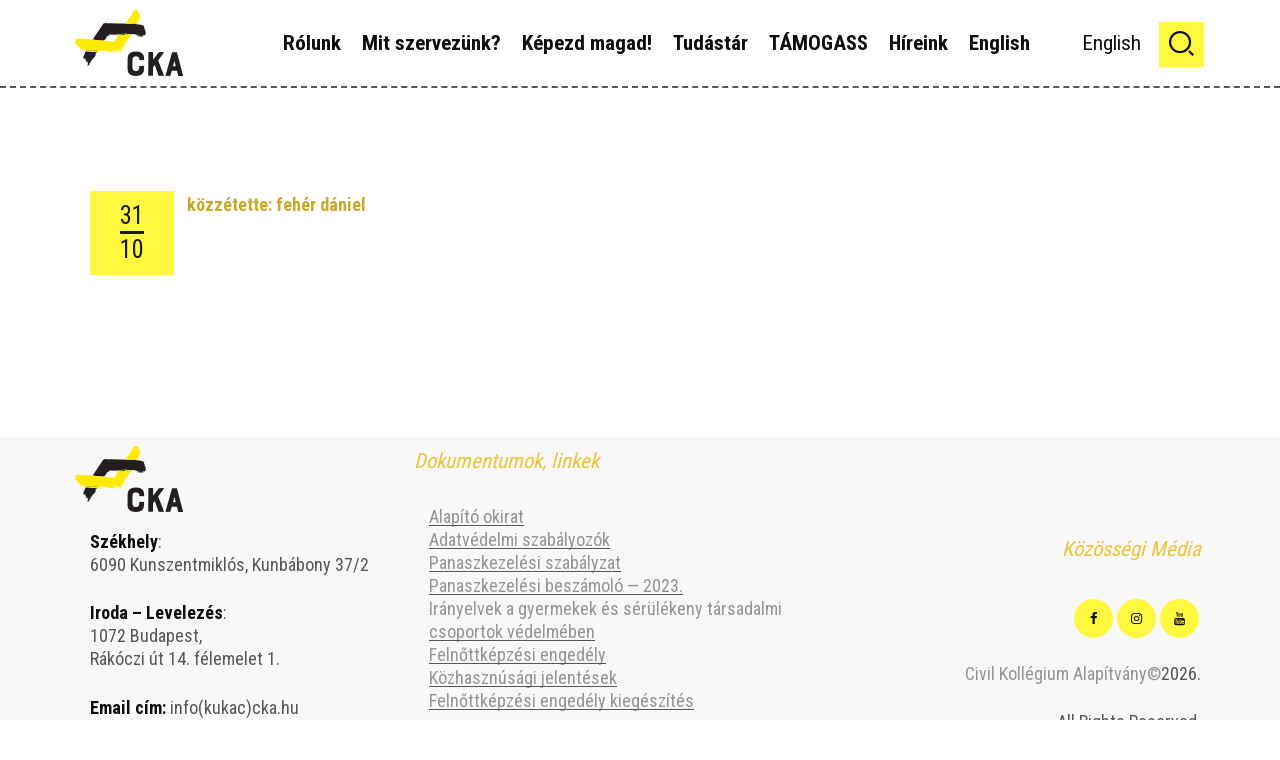

--- FILE ---
content_type: text/html; charset=UTF-8
request_url: https://www.cka.hu/img_3998/
body_size: 24542
content:
<!DOCTYPE html>
<html dir="ltr" lang="hu" prefix="og: https://ogp.me/ns#" class="no-js
									 scheme_default										">
<head>
			<meta charset="UTF-8">
		<meta name="viewport" content="width=device-width, initial-scale=1, maximum-scale=1">
		<meta name="format-detection" content="telephone=no">
		<link rel="profile" href="//gmpg.org/xfn/11">
		<link rel="pingback" href="https://www.cka.hu/xmlrpc.php">
		<title>IMG_3998 | Civil Kollégium Alapítvány</title>
	<style>img:is([sizes="auto" i], [sizes^="auto," i]) { contain-intrinsic-size: 3000px 1500px }</style>
	
		<!-- All in One SEO 4.8.0 - aioseo.com -->
	<meta name="robots" content="max-image-preview:large" />
	<meta name="author" content="Fehér Dániel"/>
	<link rel="canonical" href="https://www.cka.hu/img_3998/" />
	<meta name="generator" content="All in One SEO (AIOSEO) 4.8.0" />
		<meta property="og:locale" content="hu_HU" />
		<meta property="og:site_name" content="Civil Kollégium Alapítvány | Honlap" />
		<meta property="og:type" content="article" />
		<meta property="og:title" content="IMG_3998 | Civil Kollégium Alapítvány" />
		<meta property="og:url" content="https://www.cka.hu/img_3998/" />
		<meta property="og:image" content="https://www.cka.hu/wp-content/uploads/2018/03/cka_logo_nk_color_RGB.jpg" />
		<meta property="og:image:secure_url" content="https://www.cka.hu/wp-content/uploads/2018/03/cka_logo_nk_color_RGB.jpg" />
		<meta property="og:image:width" content="500" />
		<meta property="og:image:height" content="500" />
		<meta property="article:published_time" content="2022-10-31T06:04:17+00:00" />
		<meta property="article:modified_time" content="2022-10-31T06:04:17+00:00" />
		<meta property="article:publisher" content="https://www.facebook.com/CKAcivilkollegium" />
		<meta name="twitter:card" content="summary" />
		<meta name="twitter:title" content="IMG_3998 | Civil Kollégium Alapítvány" />
		<meta name="twitter:image" content="https://www.cka.hu/wp-content/uploads/2018/03/cka_logo_nk_color_RGB.jpg" />
		<script type="application/ld+json" class="aioseo-schema">
			{"@context":"https:\/\/schema.org","@graph":[{"@type":"BreadcrumbList","@id":"https:\/\/www.cka.hu\/img_3998\/#breadcrumblist","itemListElement":[{"@type":"ListItem","@id":"https:\/\/www.cka.hu\/#listItem","position":1,"name":"Home","item":"https:\/\/www.cka.hu\/","nextItem":{"@type":"ListItem","@id":"https:\/\/www.cka.hu\/img_3998\/#listItem","name":"IMG_3998"}},{"@type":"ListItem","@id":"https:\/\/www.cka.hu\/img_3998\/#listItem","position":2,"name":"IMG_3998","previousItem":{"@type":"ListItem","@id":"https:\/\/www.cka.hu\/#listItem","name":"Home"}}]},{"@type":"ItemPage","@id":"https:\/\/www.cka.hu\/img_3998\/#itempage","url":"https:\/\/www.cka.hu\/img_3998\/","name":"IMG_3998 | Civil Koll\u00e9gium Alap\u00edtv\u00e1ny","inLanguage":"hu-HU","isPartOf":{"@id":"https:\/\/www.cka.hu\/#website"},"breadcrumb":{"@id":"https:\/\/www.cka.hu\/img_3998\/#breadcrumblist"},"author":{"@id":"https:\/\/www.cka.hu\/author\/feher_daniel\/#author"},"creator":{"@id":"https:\/\/www.cka.hu\/author\/feher_daniel\/#author"},"datePublished":"2022-10-31T06:04:17+02:00","dateModified":"2022-10-31T06:04:17+02:00"},{"@type":"Organization","@id":"https:\/\/www.cka.hu\/#organization","name":"Civil Koll\u00e9gium Alap\u00edtv\u00e1ny","description":"Honlap","url":"https:\/\/www.cka.hu\/","logo":{"@type":"ImageObject","url":"https:\/\/www.cka.hu\/wp-content\/uploads\/2018\/03\/cropped-cka_logo_nk_color_RGB.jpg","@id":"https:\/\/www.cka.hu\/img_3998\/#organizationLogo","width":500,"height":231},"image":{"@id":"https:\/\/www.cka.hu\/img_3998\/#organizationLogo"},"sameAs":["https:\/\/www.facebook.com\/CKAcivilkollegium"]},{"@type":"Person","@id":"https:\/\/www.cka.hu\/author\/feher_daniel\/#author","url":"https:\/\/www.cka.hu\/author\/feher_daniel\/","name":"Feh\u00e9r D\u00e1niel","image":{"@type":"ImageObject","@id":"https:\/\/www.cka.hu\/img_3998\/#authorImage","url":"https:\/\/secure.gravatar.com\/avatar\/24f10f58b29dff41516c4cbdc8907c06?s=96&d=mm&r=g","width":96,"height":96,"caption":"Feh\u00e9r D\u00e1niel"}},{"@type":"WebSite","@id":"https:\/\/www.cka.hu\/#website","url":"https:\/\/www.cka.hu\/","name":"Civil Koll\u00e9gium Alap\u00edtv\u00e1ny","description":"Honlap","inLanguage":"hu-HU","publisher":{"@id":"https:\/\/www.cka.hu\/#organization"}}]}
		</script>
		<!-- All in One SEO -->

<link rel='dns-prefetch' href='//www.googletagmanager.com' />
<link rel='dns-prefetch' href='//fonts.googleapis.com' />
<link rel="alternate" type="application/rss+xml" title="Civil Kollégium Alapítvány &raquo; hírcsatorna" href="https://www.cka.hu/feed/" />
<link rel="alternate" type="application/rss+xml" title="Civil Kollégium Alapítvány &raquo; hozzászólás hírcsatorna" href="https://www.cka.hu/comments/feed/" />
<link rel="alternate" type="text/calendar" title="Civil Kollégium Alapítvány &raquo; iCal hírfolyam" href="https://www.cka.hu/events/?ical=1" />
			<meta property="og:type" content="article" />
			<meta property="og:url" content="https://www.cka.hu/img_3998/" />
			<meta property="og:title" content="IMG_3998" />
			<meta property="og:description" content="" />  
			<script type="text/javascript">
/* <![CDATA[ */
window._wpemojiSettings = {"baseUrl":"https:\/\/s.w.org\/images\/core\/emoji\/15.0.3\/72x72\/","ext":".png","svgUrl":"https:\/\/s.w.org\/images\/core\/emoji\/15.0.3\/svg\/","svgExt":".svg","source":{"concatemoji":"https:\/\/www.cka.hu\/wp-includes\/js\/wp-emoji-release.min.js?ver=f708f2288d4976f3418917398e536fc4"}};
/*! This file is auto-generated */
!function(i,n){var o,s,e;function c(e){try{var t={supportTests:e,timestamp:(new Date).valueOf()};sessionStorage.setItem(o,JSON.stringify(t))}catch(e){}}function p(e,t,n){e.clearRect(0,0,e.canvas.width,e.canvas.height),e.fillText(t,0,0);var t=new Uint32Array(e.getImageData(0,0,e.canvas.width,e.canvas.height).data),r=(e.clearRect(0,0,e.canvas.width,e.canvas.height),e.fillText(n,0,0),new Uint32Array(e.getImageData(0,0,e.canvas.width,e.canvas.height).data));return t.every(function(e,t){return e===r[t]})}function u(e,t,n){switch(t){case"flag":return n(e,"\ud83c\udff3\ufe0f\u200d\u26a7\ufe0f","\ud83c\udff3\ufe0f\u200b\u26a7\ufe0f")?!1:!n(e,"\ud83c\uddfa\ud83c\uddf3","\ud83c\uddfa\u200b\ud83c\uddf3")&&!n(e,"\ud83c\udff4\udb40\udc67\udb40\udc62\udb40\udc65\udb40\udc6e\udb40\udc67\udb40\udc7f","\ud83c\udff4\u200b\udb40\udc67\u200b\udb40\udc62\u200b\udb40\udc65\u200b\udb40\udc6e\u200b\udb40\udc67\u200b\udb40\udc7f");case"emoji":return!n(e,"\ud83d\udc26\u200d\u2b1b","\ud83d\udc26\u200b\u2b1b")}return!1}function f(e,t,n){var r="undefined"!=typeof WorkerGlobalScope&&self instanceof WorkerGlobalScope?new OffscreenCanvas(300,150):i.createElement("canvas"),a=r.getContext("2d",{willReadFrequently:!0}),o=(a.textBaseline="top",a.font="600 32px Arial",{});return e.forEach(function(e){o[e]=t(a,e,n)}),o}function t(e){var t=i.createElement("script");t.src=e,t.defer=!0,i.head.appendChild(t)}"undefined"!=typeof Promise&&(o="wpEmojiSettingsSupports",s=["flag","emoji"],n.supports={everything:!0,everythingExceptFlag:!0},e=new Promise(function(e){i.addEventListener("DOMContentLoaded",e,{once:!0})}),new Promise(function(t){var n=function(){try{var e=JSON.parse(sessionStorage.getItem(o));if("object"==typeof e&&"number"==typeof e.timestamp&&(new Date).valueOf()<e.timestamp+604800&&"object"==typeof e.supportTests)return e.supportTests}catch(e){}return null}();if(!n){if("undefined"!=typeof Worker&&"undefined"!=typeof OffscreenCanvas&&"undefined"!=typeof URL&&URL.createObjectURL&&"undefined"!=typeof Blob)try{var e="postMessage("+f.toString()+"("+[JSON.stringify(s),u.toString(),p.toString()].join(",")+"));",r=new Blob([e],{type:"text/javascript"}),a=new Worker(URL.createObjectURL(r),{name:"wpTestEmojiSupports"});return void(a.onmessage=function(e){c(n=e.data),a.terminate(),t(n)})}catch(e){}c(n=f(s,u,p))}t(n)}).then(function(e){for(var t in e)n.supports[t]=e[t],n.supports.everything=n.supports.everything&&n.supports[t],"flag"!==t&&(n.supports.everythingExceptFlag=n.supports.everythingExceptFlag&&n.supports[t]);n.supports.everythingExceptFlag=n.supports.everythingExceptFlag&&!n.supports.flag,n.DOMReady=!1,n.readyCallback=function(){n.DOMReady=!0}}).then(function(){return e}).then(function(){var e;n.supports.everything||(n.readyCallback(),(e=n.source||{}).concatemoji?t(e.concatemoji):e.wpemoji&&e.twemoji&&(t(e.twemoji),t(e.wpemoji)))}))}((window,document),window._wpemojiSettings);
/* ]]> */
</script>

<link property="stylesheet" rel='stylesheet' id='adns-reset-css' href='https://www.cka.hu/wp-content/plugins/WP_AttractiveDonationsSystem/assets/css/reset.min.css?ver=1.16' type='text/css' media='all' />
<link property="stylesheet" rel='stylesheet' id='adns-bootstrap-css' href='https://www.cka.hu/wp-content/plugins/WP_AttractiveDonationsSystem/assets/css/bootstrap.min.css?ver=1.16' type='text/css' media='all' />
<link property="stylesheet" rel='stylesheet' id='adns-flat-ui-css' href='https://www.cka.hu/wp-content/plugins/WP_AttractiveDonationsSystem/assets/css/flat-ui-pro.min.css?ver=1.16' type='text/css' media='all' />
<link property="stylesheet" rel='stylesheet' id='adns-jqueryui-css' href='https://www.cka.hu/wp-content/plugins/WP_AttractiveDonationsSystem/assets/css/jquery-ui-theme/jquery-ui.min.css?ver=1.16' type='text/css' media='all' />
<link property="stylesheet" rel='stylesheet' id='adns-fontawesome-css' href='https://www.cka.hu/wp-content/plugins/WP_AttractiveDonationsSystem/assets/css/font-awesome.min.css?ver=1.16' type='text/css' media='all' />
<link property="stylesheet" rel='stylesheet' id='adns-frontend-css' href='https://www.cka.hu/wp-content/plugins/WP_AttractiveDonationsSystem/assets/css/frontend.min.css?ver=1.16' type='text/css' media='all' />
<link property="stylesheet" rel='stylesheet' id='trx_addons-icons-css' href='https://www.cka.hu/wp-content/plugins/trx_addons/css/font-icons/css/trx_addons_icons.css' type='text/css' media='all' />
<style id='wp-emoji-styles-inline-css' type='text/css'>

	img.wp-smiley, img.emoji {
		display: inline !important;
		border: none !important;
		box-shadow: none !important;
		height: 1em !important;
		width: 1em !important;
		margin: 0 0.07em !important;
		vertical-align: -0.1em !important;
		background: none !important;
		padding: 0 !important;
	}
</style>
<link property="stylesheet" rel='stylesheet' id='wp-block-library-css' href='https://www.cka.hu/wp-includes/css/dist/block-library/style.min.css?ver=f708f2288d4976f3418917398e536fc4' type='text/css' media='all' />
<link property="stylesheet" rel='stylesheet' id='wp-components-css' href='https://www.cka.hu/wp-includes/css/dist/components/style.min.css?ver=f708f2288d4976f3418917398e536fc4' type='text/css' media='all' />
<link property="stylesheet" rel='stylesheet' id='wp-preferences-css' href='https://www.cka.hu/wp-includes/css/dist/preferences/style.min.css?ver=f708f2288d4976f3418917398e536fc4' type='text/css' media='all' />
<link property="stylesheet" rel='stylesheet' id='wp-block-editor-css' href='https://www.cka.hu/wp-includes/css/dist/block-editor/style.min.css?ver=f708f2288d4976f3418917398e536fc4' type='text/css' media='all' />
<link property="stylesheet" rel='stylesheet' id='popup-maker-block-library-style-css' href='https://www.cka.hu/wp-content/plugins/popup-maker/dist/packages/block-library-style.css?ver=dbea705cfafe089d65f1' type='text/css' media='all' />
<style id='classic-theme-styles-inline-css' type='text/css'>
/*! This file is auto-generated */
.wp-block-button__link{color:#fff;background-color:#32373c;border-radius:9999px;box-shadow:none;text-decoration:none;padding:calc(.667em + 2px) calc(1.333em + 2px);font-size:1.125em}.wp-block-file__button{background:#32373c;color:#fff;text-decoration:none}
</style>
<style id='global-styles-inline-css' type='text/css'>
:root{--wp--preset--aspect-ratio--square: 1;--wp--preset--aspect-ratio--4-3: 4/3;--wp--preset--aspect-ratio--3-4: 3/4;--wp--preset--aspect-ratio--3-2: 3/2;--wp--preset--aspect-ratio--2-3: 2/3;--wp--preset--aspect-ratio--16-9: 16/9;--wp--preset--aspect-ratio--9-16: 9/16;--wp--preset--color--black: #000000;--wp--preset--color--cyan-bluish-gray: #abb8c3;--wp--preset--color--white: #ffffff;--wp--preset--color--pale-pink: #f78da7;--wp--preset--color--vivid-red: #cf2e2e;--wp--preset--color--luminous-vivid-orange: #ff6900;--wp--preset--color--luminous-vivid-amber: #fcb900;--wp--preset--color--light-green-cyan: #7bdcb5;--wp--preset--color--vivid-green-cyan: #00d084;--wp--preset--color--pale-cyan-blue: #8ed1fc;--wp--preset--color--vivid-cyan-blue: #0693e3;--wp--preset--color--vivid-purple: #9b51e0;--wp--preset--gradient--vivid-cyan-blue-to-vivid-purple: linear-gradient(135deg,rgba(6,147,227,1) 0%,rgb(155,81,224) 100%);--wp--preset--gradient--light-green-cyan-to-vivid-green-cyan: linear-gradient(135deg,rgb(122,220,180) 0%,rgb(0,208,130) 100%);--wp--preset--gradient--luminous-vivid-amber-to-luminous-vivid-orange: linear-gradient(135deg,rgba(252,185,0,1) 0%,rgba(255,105,0,1) 100%);--wp--preset--gradient--luminous-vivid-orange-to-vivid-red: linear-gradient(135deg,rgba(255,105,0,1) 0%,rgb(207,46,46) 100%);--wp--preset--gradient--very-light-gray-to-cyan-bluish-gray: linear-gradient(135deg,rgb(238,238,238) 0%,rgb(169,184,195) 100%);--wp--preset--gradient--cool-to-warm-spectrum: linear-gradient(135deg,rgb(74,234,220) 0%,rgb(151,120,209) 20%,rgb(207,42,186) 40%,rgb(238,44,130) 60%,rgb(251,105,98) 80%,rgb(254,248,76) 100%);--wp--preset--gradient--blush-light-purple: linear-gradient(135deg,rgb(255,206,236) 0%,rgb(152,150,240) 100%);--wp--preset--gradient--blush-bordeaux: linear-gradient(135deg,rgb(254,205,165) 0%,rgb(254,45,45) 50%,rgb(107,0,62) 100%);--wp--preset--gradient--luminous-dusk: linear-gradient(135deg,rgb(255,203,112) 0%,rgb(199,81,192) 50%,rgb(65,88,208) 100%);--wp--preset--gradient--pale-ocean: linear-gradient(135deg,rgb(255,245,203) 0%,rgb(182,227,212) 50%,rgb(51,167,181) 100%);--wp--preset--gradient--electric-grass: linear-gradient(135deg,rgb(202,248,128) 0%,rgb(113,206,126) 100%);--wp--preset--gradient--midnight: linear-gradient(135deg,rgb(2,3,129) 0%,rgb(40,116,252) 100%);--wp--preset--font-size--small: 13px;--wp--preset--font-size--medium: 20px;--wp--preset--font-size--large: 36px;--wp--preset--font-size--x-large: 42px;--wp--preset--spacing--20: 0.44rem;--wp--preset--spacing--30: 0.67rem;--wp--preset--spacing--40: 1rem;--wp--preset--spacing--50: 1.5rem;--wp--preset--spacing--60: 2.25rem;--wp--preset--spacing--70: 3.38rem;--wp--preset--spacing--80: 5.06rem;--wp--preset--shadow--natural: 6px 6px 9px rgba(0, 0, 0, 0.2);--wp--preset--shadow--deep: 12px 12px 50px rgba(0, 0, 0, 0.4);--wp--preset--shadow--sharp: 6px 6px 0px rgba(0, 0, 0, 0.2);--wp--preset--shadow--outlined: 6px 6px 0px -3px rgba(255, 255, 255, 1), 6px 6px rgba(0, 0, 0, 1);--wp--preset--shadow--crisp: 6px 6px 0px rgba(0, 0, 0, 1);}:where(.is-layout-flex){gap: 0.5em;}:where(.is-layout-grid){gap: 0.5em;}body .is-layout-flex{display: flex;}.is-layout-flex{flex-wrap: wrap;align-items: center;}.is-layout-flex > :is(*, div){margin: 0;}body .is-layout-grid{display: grid;}.is-layout-grid > :is(*, div){margin: 0;}:where(.wp-block-columns.is-layout-flex){gap: 2em;}:where(.wp-block-columns.is-layout-grid){gap: 2em;}:where(.wp-block-post-template.is-layout-flex){gap: 1.25em;}:where(.wp-block-post-template.is-layout-grid){gap: 1.25em;}.has-black-color{color: var(--wp--preset--color--black) !important;}.has-cyan-bluish-gray-color{color: var(--wp--preset--color--cyan-bluish-gray) !important;}.has-white-color{color: var(--wp--preset--color--white) !important;}.has-pale-pink-color{color: var(--wp--preset--color--pale-pink) !important;}.has-vivid-red-color{color: var(--wp--preset--color--vivid-red) !important;}.has-luminous-vivid-orange-color{color: var(--wp--preset--color--luminous-vivid-orange) !important;}.has-luminous-vivid-amber-color{color: var(--wp--preset--color--luminous-vivid-amber) !important;}.has-light-green-cyan-color{color: var(--wp--preset--color--light-green-cyan) !important;}.has-vivid-green-cyan-color{color: var(--wp--preset--color--vivid-green-cyan) !important;}.has-pale-cyan-blue-color{color: var(--wp--preset--color--pale-cyan-blue) !important;}.has-vivid-cyan-blue-color{color: var(--wp--preset--color--vivid-cyan-blue) !important;}.has-vivid-purple-color{color: var(--wp--preset--color--vivid-purple) !important;}.has-black-background-color{background-color: var(--wp--preset--color--black) !important;}.has-cyan-bluish-gray-background-color{background-color: var(--wp--preset--color--cyan-bluish-gray) !important;}.has-white-background-color{background-color: var(--wp--preset--color--white) !important;}.has-pale-pink-background-color{background-color: var(--wp--preset--color--pale-pink) !important;}.has-vivid-red-background-color{background-color: var(--wp--preset--color--vivid-red) !important;}.has-luminous-vivid-orange-background-color{background-color: var(--wp--preset--color--luminous-vivid-orange) !important;}.has-luminous-vivid-amber-background-color{background-color: var(--wp--preset--color--luminous-vivid-amber) !important;}.has-light-green-cyan-background-color{background-color: var(--wp--preset--color--light-green-cyan) !important;}.has-vivid-green-cyan-background-color{background-color: var(--wp--preset--color--vivid-green-cyan) !important;}.has-pale-cyan-blue-background-color{background-color: var(--wp--preset--color--pale-cyan-blue) !important;}.has-vivid-cyan-blue-background-color{background-color: var(--wp--preset--color--vivid-cyan-blue) !important;}.has-vivid-purple-background-color{background-color: var(--wp--preset--color--vivid-purple) !important;}.has-black-border-color{border-color: var(--wp--preset--color--black) !important;}.has-cyan-bluish-gray-border-color{border-color: var(--wp--preset--color--cyan-bluish-gray) !important;}.has-white-border-color{border-color: var(--wp--preset--color--white) !important;}.has-pale-pink-border-color{border-color: var(--wp--preset--color--pale-pink) !important;}.has-vivid-red-border-color{border-color: var(--wp--preset--color--vivid-red) !important;}.has-luminous-vivid-orange-border-color{border-color: var(--wp--preset--color--luminous-vivid-orange) !important;}.has-luminous-vivid-amber-border-color{border-color: var(--wp--preset--color--luminous-vivid-amber) !important;}.has-light-green-cyan-border-color{border-color: var(--wp--preset--color--light-green-cyan) !important;}.has-vivid-green-cyan-border-color{border-color: var(--wp--preset--color--vivid-green-cyan) !important;}.has-pale-cyan-blue-border-color{border-color: var(--wp--preset--color--pale-cyan-blue) !important;}.has-vivid-cyan-blue-border-color{border-color: var(--wp--preset--color--vivid-cyan-blue) !important;}.has-vivid-purple-border-color{border-color: var(--wp--preset--color--vivid-purple) !important;}.has-vivid-cyan-blue-to-vivid-purple-gradient-background{background: var(--wp--preset--gradient--vivid-cyan-blue-to-vivid-purple) !important;}.has-light-green-cyan-to-vivid-green-cyan-gradient-background{background: var(--wp--preset--gradient--light-green-cyan-to-vivid-green-cyan) !important;}.has-luminous-vivid-amber-to-luminous-vivid-orange-gradient-background{background: var(--wp--preset--gradient--luminous-vivid-amber-to-luminous-vivid-orange) !important;}.has-luminous-vivid-orange-to-vivid-red-gradient-background{background: var(--wp--preset--gradient--luminous-vivid-orange-to-vivid-red) !important;}.has-very-light-gray-to-cyan-bluish-gray-gradient-background{background: var(--wp--preset--gradient--very-light-gray-to-cyan-bluish-gray) !important;}.has-cool-to-warm-spectrum-gradient-background{background: var(--wp--preset--gradient--cool-to-warm-spectrum) !important;}.has-blush-light-purple-gradient-background{background: var(--wp--preset--gradient--blush-light-purple) !important;}.has-blush-bordeaux-gradient-background{background: var(--wp--preset--gradient--blush-bordeaux) !important;}.has-luminous-dusk-gradient-background{background: var(--wp--preset--gradient--luminous-dusk) !important;}.has-pale-ocean-gradient-background{background: var(--wp--preset--gradient--pale-ocean) !important;}.has-electric-grass-gradient-background{background: var(--wp--preset--gradient--electric-grass) !important;}.has-midnight-gradient-background{background: var(--wp--preset--gradient--midnight) !important;}.has-small-font-size{font-size: var(--wp--preset--font-size--small) !important;}.has-medium-font-size{font-size: var(--wp--preset--font-size--medium) !important;}.has-large-font-size{font-size: var(--wp--preset--font-size--large) !important;}.has-x-large-font-size{font-size: var(--wp--preset--font-size--x-large) !important;}
:where(.wp-block-post-template.is-layout-flex){gap: 1.25em;}:where(.wp-block-post-template.is-layout-grid){gap: 1.25em;}
:where(.wp-block-columns.is-layout-flex){gap: 2em;}:where(.wp-block-columns.is-layout-grid){gap: 2em;}
:root :where(.wp-block-pullquote){font-size: 1.5em;line-height: 1.6;}
</style>
<link property="stylesheet" rel='stylesheet' id='menu-image-css' href='https://www.cka.hu/wp-content/plugins/menu-image/includes/css/menu-image.css?ver=3.13' type='text/css' media='all' />
<link property="stylesheet" rel='stylesheet' id='dashicons-css' href='https://www.cka.hu/wp-includes/css/dashicons.min.css?ver=f708f2288d4976f3418917398e536fc4' type='text/css' media='all' />
<link property="stylesheet" rel='stylesheet' id='contact-form-7-css' href='https://www.cka.hu/wp-content/plugins/contact-form-7/includes/css/styles.css?ver=6.0.5' type='text/css' media='all' />
<link property="stylesheet" rel='stylesheet' id='essential-grid-plugin-settings-css' href='https://www.cka.hu/wp-content/plugins/essential-grid/public/assets/css/settings.css?ver=2.3.6' type='text/css' media='all' />
<link property="stylesheet" rel='stylesheet' id='tp-fontello-css' href='https://www.cka.hu/wp-content/plugins/essential-grid/public/assets/font/fontello/css/fontello.css?ver=2.3.6' type='text/css' media='all' />
<link property="stylesheet" rel='stylesheet' id='searchandfilter-css' href='https://www.cka.hu/wp-content/plugins/search-filter/style.css?ver=1' type='text/css' media='all' />
<link property="stylesheet" rel='stylesheet' id='magnific-popup-css' href='https://www.cka.hu/wp-content/plugins/trx_addons/js/magnific/magnific-popup.min.css' type='text/css' media='all' />
<link property="stylesheet" rel='stylesheet' id='tribe-events-v2-single-skeleton-css' href='https://www.cka.hu/wp-content/plugins/the-events-calendar/build/css/tribe-events-single-skeleton.css?ver=6.15.14' type='text/css' media='all' />
<link property="stylesheet" rel='stylesheet' id='tribe-events-v2-single-skeleton-full-css' href='https://www.cka.hu/wp-content/plugins/the-events-calendar/build/css/tribe-events-single-full.css?ver=6.15.14' type='text/css' media='all' />
<link property="stylesheet" rel='stylesheet' id='tec-events-elementor-widgets-base-styles-css' href='https://www.cka.hu/wp-content/plugins/the-events-calendar/build/css/integrations/plugins/elementor/widgets/widget-base.css?ver=6.15.14' type='text/css' media='all' />
<style id='wp-typography-custom-inline-css' type='text/css'>
sub, sup{font-size: 75%;line-height: 100%}sup{vertical-align: 60%}sub{vertical-align: -10%}.amp{font-family: Baskerville, "Goudy Old Style", Palatino, "Book Antiqua", "Warnock Pro", serif;font-size: 1.1em;font-style: italic;font-weight: normal;line-height: 1em}.caps{font-size: 90%}.dquo{margin-left: -0.4em}.quo{margin-left: -0.2em}.pull-single{margin-left: -0.15em}.push-single{margin-right: 0.15em}.pull-double{margin-left: -0.38em}.push-double{margin-right: 0.38em}
</style>
<style id='wp-typography-safari-font-workaround-inline-css' type='text/css'>
body {-webkit-font-feature-settings: "liga";font-feature-settings: "liga";-ms-font-feature-settings: normal;}
</style>

<link property="stylesheet" rel='stylesheet' id='elementor-frontend-css' href='https://www.cka.hu/wp-content/plugins/elementor/assets/css/frontend.min.css?ver=3.28.0' type='text/css' media='all' />
<style id='elementor-frontend-inline-css' type='text/css'>
.elementor-11 .elementor-element.elementor-element-7fb8940 > .elementor-container > .elementor-column > .elementor-widget-wrap{align-content:center;align-items:center;}.elementor-11 .elementor-element.elementor-element-7fb8940:not(.elementor-motion-effects-element-type-background), .elementor-11 .elementor-element.elementor-element-7fb8940 > .elementor-motion-effects-container > .elementor-motion-effects-layer{background-color:#FFFFFF;}.elementor-11 .elementor-element.elementor-element-7fb8940 .trx_addons_bg_text{z-index:0;}.elementor-11 .elementor-element.elementor-element-7fb8940 .trx_addons_bg_text.trx_addons_marquee_wrap:not(.trx_addons_marquee_reverse) .trx_addons_marquee_element{padding-right:50px;}.elementor-11 .elementor-element.elementor-element-7fb8940 .trx_addons_bg_text.trx_addons_marquee_wrap.trx_addons_marquee_reverse .trx_addons_marquee_element{padding-left:50px;}.elementor-11 .elementor-element.elementor-element-7fb8940{border-style:dashed;border-width:0px 0px 2px 0px;transition:background 0.3s, border 0.3s, border-radius 0.3s, box-shadow 0.3s;margin-top:0px;margin-bottom:0px;padding:10px 0px 10px 0px;}.elementor-11 .elementor-element.elementor-element-7fb8940, .elementor-11 .elementor-element.elementor-element-7fb8940 > .elementor-background-overlay{border-radius:0px 0px 0px 0px;}.elementor-11 .elementor-element.elementor-element-7fb8940 > .elementor-background-overlay{transition:background 0.3s, border-radius 0.3s, opacity 0.3s;}.elementor-11 .elementor-element.elementor-element-d112ad5 .logo_image{max-height:80px;}.elementor-bc-flex-widget .elementor-11 .elementor-element.elementor-element-78108fd.elementor-column .elementor-widget-wrap{align-items:center;}.elementor-11 .elementor-element.elementor-element-78108fd.elementor-column.elementor-element[data-element_type="column"] > .elementor-widget-wrap.elementor-element-populated{align-content:center;align-items:center;}.elementor-11 .elementor-element.elementor-element-78108fd.elementor-column > .elementor-widget-wrap{justify-content:center;}.elementor-11 .elementor-element.elementor-element-78108fd > .elementor-element-populated{text-align:center;}.elementor-11 .elementor-element.elementor-element-ae90a85 > .elementor-element-populated{text-align:right;}.elementor-11 .elementor-element.elementor-element-87762e5 > .elementor-container > .elementor-column > .elementor-widget-wrap{align-content:center;align-items:center;}.elementor-11 .elementor-element.elementor-element-87762e5 .trx_addons_bg_text{z-index:0;}.elementor-11 .elementor-element.elementor-element-87762e5 .trx_addons_bg_text.trx_addons_marquee_wrap:not(.trx_addons_marquee_reverse) .trx_addons_marquee_element{padding-right:50px;}.elementor-11 .elementor-element.elementor-element-87762e5 .trx_addons_bg_text.trx_addons_marquee_wrap.trx_addons_marquee_reverse .trx_addons_marquee_element{padding-left:50px;}.elementor-11 .elementor-element.elementor-element-87762e5 > .elementor-container{text-align:right;}.elementor-11 .elementor-element.elementor-element-25928f6 > .elementor-element-populated{text-align:right;margin:0px 7px 0px 0px;--e-column-margin-right:7px;--e-column-margin-left:0px;}.elementor-11 .elementor-element.elementor-element-10226fa > .elementor-element-populated{text-align:right;margin:-14px 7px 0px 0px;--e-column-margin-right:7px;--e-column-margin-left:0px;}.elementor-11 .elementor-element.elementor-element-e389c14 > .elementor-container > .elementor-column > .elementor-widget-wrap{align-content:center;align-items:center;}.elementor-11 .elementor-element.elementor-element-e389c14:not(.elementor-motion-effects-element-type-background), .elementor-11 .elementor-element.elementor-element-e389c14 > .elementor-motion-effects-container > .elementor-motion-effects-layer{background-color:#FFFFFF;}.elementor-11 .elementor-element.elementor-element-e389c14 .trx_addons_bg_text{z-index:0;}.elementor-11 .elementor-element.elementor-element-e389c14 .trx_addons_bg_text.trx_addons_marquee_wrap:not(.trx_addons_marquee_reverse) .trx_addons_marquee_element{padding-right:50px;}.elementor-11 .elementor-element.elementor-element-e389c14 .trx_addons_bg_text.trx_addons_marquee_wrap.trx_addons_marquee_reverse .trx_addons_marquee_element{padding-left:50px;}.elementor-11 .elementor-element.elementor-element-e389c14{transition:background 0.3s, border 0.3s, border-radius 0.3s, box-shadow 0.3s;}.elementor-11 .elementor-element.elementor-element-e389c14 > .elementor-background-overlay{transition:background 0.3s, border-radius 0.3s, opacity 0.3s;}.elementor-11 .elementor-element.elementor-element-073c5fc > .elementor-element-populated{text-align:center;}.elementor-11 .elementor-element.elementor-element-1fbdbdf > .elementor-widget-container{margin:10px 0px 10px 0px;}.elementor-11 .elementor-element.elementor-element-1fbdbdf .logo_image{max-height:80px;}.elementor-11 .elementor-element.elementor-element-c33d793 > .elementor-element-populated{text-align:right;}@media(max-width:767px){.elementor-11 .elementor-element.elementor-element-073c5fc{width:50%;}.elementor-11 .elementor-element.elementor-element-c33d793{width:50%;}}@media(min-width:768px){.elementor-11 .elementor-element.elementor-element-5701459{width:15%;}.elementor-11 .elementor-element.elementor-element-78108fd{width:73%;}.elementor-11 .elementor-element.elementor-element-ae90a85{width:12%;}.elementor-11 .elementor-element.elementor-element-25928f6{width:66%;}.elementor-11 .elementor-element.elementor-element-10226fa{width:34%;}}@media(max-width:1024px) and (min-width:768px){.elementor-11 .elementor-element.elementor-element-5701459{width:33.3333%;}.elementor-11 .elementor-element.elementor-element-78108fd{width:33.333%;}.elementor-11 .elementor-element.elementor-element-ae90a85{width:33.333%;}.elementor-11 .elementor-element.elementor-element-25928f6{width:68%;}.elementor-11 .elementor-element.elementor-element-10226fa{width:68%;}}
.elementor-483 .elementor-element.elementor-element-10dbe58 .trx_addons_bg_text{z-index:0;}.elementor-483 .elementor-element.elementor-element-10dbe58 .trx_addons_bg_text.trx_addons_marquee_wrap:not(.trx_addons_marquee_reverse) .trx_addons_marquee_element{padding-right:50px;}.elementor-483 .elementor-element.elementor-element-10dbe58 .trx_addons_bg_text.trx_addons_marquee_wrap.trx_addons_marquee_reverse .trx_addons_marquee_element{padding-left:50px;}.elementor-483 .elementor-element.elementor-element-712e868{--spacer-size:51px;}.elementor-483 .elementor-element.elementor-element-5c197c3:not(.elementor-motion-effects-element-type-background), .elementor-483 .elementor-element.elementor-element-5c197c3 > .elementor-motion-effects-container > .elementor-motion-effects-layer{background-color:#F8F8F8;}.elementor-483 .elementor-element.elementor-element-5c197c3 .trx_addons_bg_text{z-index:0;}.elementor-483 .elementor-element.elementor-element-5c197c3 .trx_addons_bg_text.trx_addons_marquee_wrap:not(.trx_addons_marquee_reverse) .trx_addons_marquee_element{padding-right:50px;}.elementor-483 .elementor-element.elementor-element-5c197c3 .trx_addons_bg_text.trx_addons_marquee_wrap.trx_addons_marquee_reverse .trx_addons_marquee_element{padding-left:50px;}.elementor-483 .elementor-element.elementor-element-5c197c3{transition:background 0.3s, border 0.3s, border-radius 0.3s, box-shadow 0.3s;}.elementor-483 .elementor-element.elementor-element-5c197c3 > .elementor-background-overlay{transition:background 0.3s, border-radius 0.3s, opacity 0.3s;}.elementor-483 .elementor-element.elementor-element-7c31c55 .logo_image{max-height:80px;}.elementor-483 .elementor-element.elementor-element-4296456 .trx_addons_bg_text{z-index:0;}.elementor-483 .elementor-element.elementor-element-4296456 .trx_addons_bg_text.trx_addons_marquee_wrap:not(.trx_addons_marquee_reverse) .trx_addons_marquee_element{padding-right:50px;}.elementor-483 .elementor-element.elementor-element-4296456 .trx_addons_bg_text.trx_addons_marquee_wrap.trx_addons_marquee_reverse .trx_addons_marquee_element{padding-left:50px;}.elementor-483 .elementor-element.elementor-element-a154a13 > .elementor-element-populated{margin:0px 0px 0px 0px;--e-column-margin-right:0px;--e-column-margin-left:0px;}.elementor-483 .elementor-element.elementor-element-3f6db37 > .elementor-widget-container{margin:0px 0px 10px 0px;}.elementor-483 .elementor-element.elementor-element-3f6db37 .sc_item_title_text{-webkit-text-stroke-width:0px;}.elementor-483 .elementor-element.elementor-element-3f6db37 .sc_item_title_text2{-webkit-text-stroke-width:0px;}.elementor-483 .elementor-element.elementor-element-25e8b8d .trx_addons_bg_text{z-index:0;}.elementor-483 .elementor-element.elementor-element-25e8b8d .trx_addons_bg_text.trx_addons_marquee_wrap:not(.trx_addons_marquee_reverse) .trx_addons_marquee_element{padding-right:50px;}.elementor-483 .elementor-element.elementor-element-25e8b8d .trx_addons_bg_text.trx_addons_marquee_wrap.trx_addons_marquee_reverse .trx_addons_marquee_element{padding-left:50px;}.elementor-483 .elementor-element.elementor-element-494ff6a.elementor-column > .elementor-widget-wrap{justify-content:flex-start;}.elementor-483 .elementor-element.elementor-element-b07f890 .trx_addons_bg_text{z-index:0;}.elementor-483 .elementor-element.elementor-element-b07f890 .trx_addons_bg_text.trx_addons_marquee_wrap:not(.trx_addons_marquee_reverse) .trx_addons_marquee_element{padding-right:50px;}.elementor-483 .elementor-element.elementor-element-b07f890 .trx_addons_bg_text.trx_addons_marquee_wrap.trx_addons_marquee_reverse .trx_addons_marquee_element{padding-left:50px;}.elementor-483 .elementor-element.elementor-element-b777a60 > .elementor-element-populated{text-align:right;}.elementor-483 .elementor-element.elementor-element-68063ca{--spacer-size:70px;}.elementor-483 .elementor-element.elementor-element-77e91d5 > .elementor-widget-container{margin:0px 0px 10px 0px;}.elementor-483 .elementor-element.elementor-element-77e91d5 .sc_item_title_text{-webkit-text-stroke-width:0px;}.elementor-483 .elementor-element.elementor-element-77e91d5 .sc_item_title_text2{-webkit-text-stroke-width:0px;}.elementor-483 .elementor-element.elementor-element-86da1d3 .sc_item_title_text{-webkit-text-stroke-width:0px;}.elementor-483 .elementor-element.elementor-element-86da1d3 .sc_item_title_text2{-webkit-text-stroke-width:0px;}.elementor-483 .elementor-element.elementor-element-9e22d6d{font-size:18px;}.elementor-483 .elementor-element.elementor-element-0db3707:not(.elementor-motion-effects-element-type-background), .elementor-483 .elementor-element.elementor-element-0db3707 > .elementor-motion-effects-container > .elementor-motion-effects-layer{background-color:#F8F8F8;}.elementor-483 .elementor-element.elementor-element-0db3707 .trx_addons_bg_text{z-index:0;}.elementor-483 .elementor-element.elementor-element-0db3707 .trx_addons_bg_text.trx_addons_marquee_wrap:not(.trx_addons_marquee_reverse) .trx_addons_marquee_element{padding-right:50px;}.elementor-483 .elementor-element.elementor-element-0db3707 .trx_addons_bg_text.trx_addons_marquee_wrap.trx_addons_marquee_reverse .trx_addons_marquee_element{padding-left:50px;}.elementor-483 .elementor-element.elementor-element-0db3707{transition:background 0.3s, border 0.3s, border-radius 0.3s, box-shadow 0.3s;}.elementor-483 .elementor-element.elementor-element-0db3707 > .elementor-background-overlay{transition:background 0.3s, border-radius 0.3s, opacity 0.3s;}.elementor-483 .elementor-element.elementor-element-55d2d25{--spacer-size:57px;}.elementor-483 .elementor-element.elementor-element-f87b832 .trx_addons_bg_text{z-index:0;}.elementor-483 .elementor-element.elementor-element-f87b832 .trx_addons_bg_text.trx_addons_marquee_wrap:not(.trx_addons_marquee_reverse) .trx_addons_marquee_element{padding-right:50px;}.elementor-483 .elementor-element.elementor-element-f87b832 .trx_addons_bg_text.trx_addons_marquee_wrap.trx_addons_marquee_reverse .trx_addons_marquee_element{padding-left:50px;}@media(min-width:768px){.elementor-483 .elementor-element.elementor-element-8cae630{width:30%;}.elementor-483 .elementor-element.elementor-element-704d484{width:39.664%;}.elementor-483 .elementor-element.elementor-element-fac6526{width:54%;}.elementor-483 .elementor-element.elementor-element-3a7d146{width:45.953%;}.elementor-483 .elementor-element.elementor-element-b777a60{width:30%;}}@media(max-width:1024px) and (min-width:768px){.elementor-483 .elementor-element.elementor-element-8cae630{width:100%;}.elementor-483 .elementor-element.elementor-element-704d484{width:33.333%;}.elementor-483 .elementor-element.elementor-element-b777a60{width:33.333%;}}@media(max-width:1024px){.elementor-483 .elementor-element.elementor-element-712e868{--spacer-size:30px;}.elementor-483 .elementor-element.elementor-element-b777a60 > .elementor-element-populated.elementor-column-wrap{padding:20px 0px 0px 0px;}.elementor-483 .elementor-element.elementor-element-b777a60 > .elementor-element-populated.elementor-widget-wrap{padding:20px 0px 0px 0px;}.elementor-483 .elementor-element.elementor-element-68063ca{--spacer-size:20px;}.elementor-483 .elementor-element.elementor-element-55d2d25{--spacer-size:30px;}}@media(max-width:767px){.elementor-483 .elementor-element.elementor-element-704d484 > .elementor-element-populated{margin:20px 0px 0px 0px;--e-column-margin-right:0px;--e-column-margin-left:0px;}.elementor-483 .elementor-element.elementor-element-b777a60 > .elementor-element-populated{margin:20px 0px 0px 0px;--e-column-margin-right:0px;--e-column-margin-left:0px;}}
.elementor-kit-2265{--e-global-color-primary:#6EC1E4;--e-global-color-secondary:#54595F;--e-global-color-text:#7A7A7A;--e-global-color-accent:#61CE70;--e-global-color-458c105d:#4054B2;--e-global-color-1937a079:#23A455;--e-global-color-474c8aed:#000;--e-global-color-697e8cd:#FFF;--e-global-color-79b62454:#FFF83F;--e-global-typography-primary-font-family:"Roboto";--e-global-typography-primary-font-weight:600;--e-global-typography-secondary-font-family:"Roboto Slab";--e-global-typography-secondary-font-weight:400;--e-global-typography-text-font-family:"Roboto";--e-global-typography-text-font-weight:400;--e-global-typography-accent-font-family:"Roboto";--e-global-typography-accent-font-weight:500;}.elementor-section.elementor-section-boxed > .elementor-container{max-width:1000px;}.e-con{--container-max-width:1000px;}.elementor-widget:not(:last-child){margin-block-end:0px;}.elementor-element{--widgets-spacing:0px 0px;--widgets-spacing-row:0px;--widgets-spacing-column:0px;}{}.elementor-widget-trx_sc_layouts_title,.elementor-widget-trx_sc_layouts_featured{display:var(--page-title-display);}@media(max-width:1024px){.elementor-section.elementor-section-boxed > .elementor-container{max-width:1024px;}.e-con{--container-max-width:1024px;}}@media(max-width:767px){.elementor-section.elementor-section-boxed > .elementor-container{max-width:767px;}.e-con{--container-max-width:767px;}}
</style>
<link property="stylesheet" rel='stylesheet' id='widget-spacer-css' href='https://www.cka.hu/wp-content/plugins/elementor/assets/css/widget-spacer.min.css?ver=3.28.0' type='text/css' media='all' />
<link property="stylesheet" rel='stylesheet' id='e-swiper-css' href='https://www.cka.hu/wp-content/plugins/elementor/assets/css/conditionals/e-swiper.min.css?ver=3.28.0' type='text/css' media='all' />
<link property="stylesheet" rel='stylesheet' id='widget-image-css' href='https://www.cka.hu/wp-content/plugins/elementor/assets/css/widget-image.min.css?ver=3.28.0' type='text/css' media='all' />
<link property="stylesheet" rel='stylesheet' id='elementor-icons-css' href='https://www.cka.hu/wp-content/plugins/elementor/assets/lib/eicons/css/elementor-icons.min.css?ver=5.36.0' type='text/css' media='all' />
<link property="stylesheet" rel='stylesheet' id='font-awesome-5-all-css' href='https://www.cka.hu/wp-content/plugins/elementor/assets/lib/font-awesome/css/all.min.css?ver=3.28.0' type='text/css' media='all' />
<link property="stylesheet" rel='stylesheet' id='font-awesome-4-shim-css' href='https://www.cka.hu/wp-content/plugins/elementor/assets/lib/font-awesome/css/v4-shims.min.css?ver=3.28.0' type='text/css' media='all' />
<link property="stylesheet" rel='stylesheet' id='trx_addons-css' href='https://www.cka.hu/wp-content/plugins/trx_addons/css/__styles.css' type='text/css' media='all' />
<link property="stylesheet" rel='stylesheet' id='trx_addons-sc_content-css' href='https://www.cka.hu/wp-content/plugins/trx_addons/components/shortcodes/content/content.css' type='text/css' media='all' />
<link property="stylesheet" rel='stylesheet' id='trx_addons-sc_content-responsive-css' href='https://www.cka.hu/wp-content/plugins/trx_addons/components/shortcodes/content/content.responsive.css' type='text/css' media='(max-width:1439px)' />
<link property="stylesheet" rel='stylesheet' id='trx_addons-animations-css' href='https://www.cka.hu/wp-content/plugins/trx_addons/css/trx_addons.animations.css' type='text/css' media='all' />
<link property="stylesheet" rel='stylesheet' id='sib-front-css-css' href='https://www.cka.hu/wp-content/plugins/mailin/css/mailin-front.css?ver=f708f2288d4976f3418917398e536fc4' type='text/css' media='all' />
<link property="stylesheet" rel='stylesheet' id='wpgdprc-front-css-css' href='https://www.cka.hu/wp-content/plugins/wp-gdpr-compliance/Assets/css/front.css?ver=1681216586' type='text/css' media='all' />
<style id='wpgdprc-front-css-inline-css' type='text/css'>
:root{--wp-gdpr--bar--background-color: #000000;--wp-gdpr--bar--color: #ffffff;--wp-gdpr--button--background-color: #000000;--wp-gdpr--button--background-color--darken: #000000;--wp-gdpr--button--color: #ffffff;}
</style>
<link property="stylesheet" rel='stylesheet' id='hobo-font-Romana-css' href='https://www.cka.hu/wp-content/themes/hobo/css/font-face/Romana/stylesheet.css' type='text/css' media='all' />
<link property="stylesheet" rel='stylesheet' id='hobo-font-google_fonts-css' href='https://fonts.googleapis.com/css?family=Roboto+Condensed:400,700%7COswald:500&#038;subset=latin,latin-ext' type='text/css' media='all' />
<link property="stylesheet" rel='stylesheet' id='fontello-style-css' href='https://www.cka.hu/wp-content/themes/hobo/css/font-icons/css/fontello-embedded.css' type='text/css' media='all' />
<link property="stylesheet" rel='stylesheet' id='hobo-main-css' href='https://www.cka.hu/wp-content/themes/hobo/style.css' type='text/css' media='all' />
<link property="stylesheet" rel='stylesheet' id='hobo-custom-css' href='https://www.cka.hu/wp-content/themes/hobo/css/__custom.css' type='text/css' media='all' />
<link property="stylesheet" rel='stylesheet' id='hobo-color-default-css' href='https://www.cka.hu/wp-content/themes/hobo/css/__colors_default.css' type='text/css' media='all' />
<link property="stylesheet" rel='stylesheet' id='hobo-color-dark-css' href='https://www.cka.hu/wp-content/themes/hobo/css/__colors_dark.css' type='text/css' media='all' />
<link property="stylesheet" rel='stylesheet' id='mediaelement-css' href='https://www.cka.hu/wp-includes/js/mediaelement/mediaelementplayer-legacy.min.css?ver=4.2.17' type='text/css' media='all' />
<link property="stylesheet" rel='stylesheet' id='wp-mediaelement-css' href='https://www.cka.hu/wp-includes/js/mediaelement/wp-mediaelement.min.css?ver=f708f2288d4976f3418917398e536fc4' type='text/css' media='all' />
<link property="stylesheet" rel='stylesheet' id='trx_addons-responsive-css' href='https://www.cka.hu/wp-content/plugins/trx_addons/css/__responsive.css' type='text/css' media='(max-width:1439px)' />
<link property="stylesheet" rel='stylesheet' id='hobo-responsive-css' href='https://www.cka.hu/wp-content/themes/hobo/css/responsive.css' type='text/css' media='all' />
<link property="stylesheet" rel='stylesheet' id='swiper-css' href='https://www.cka.hu/wp-content/plugins/trx_addons/js/swiper/swiper.min.css' type='text/css' media='all' />
<script type="text/javascript" src="https://www.cka.hu/wp-includes/js/jquery/jquery.min.js?ver=3.7.1" id="jquery-core-js"></script>
<script type="text/javascript" src="https://www.cka.hu/wp-includes/js/jquery/jquery-migrate.min.js?ver=3.4.1" id="jquery-migrate-js"></script>
<link rel="https://api.w.org/" href="https://www.cka.hu/wp-json/" /><link rel="alternate" title="JSON" type="application/json" href="https://www.cka.hu/wp-json/wp/v2/media/18415" /><link rel="EditURI" type="application/rsd+xml" title="RSD" href="https://www.cka.hu/xmlrpc.php?rsd" />

<link rel='shortlink' href='https://www.cka.hu/?p=18415' />
<link rel="alternate" title="oEmbed (JSON)" type="application/json+oembed" href="https://www.cka.hu/wp-json/oembed/1.0/embed?url=https%3A%2F%2Fwww.cka.hu%2Fimg_3998%2F" />
<link rel="alternate" title="oEmbed (XML)" type="text/xml+oembed" href="https://www.cka.hu/wp-json/oembed/1.0/embed?url=https%3A%2F%2Fwww.cka.hu%2Fimg_3998%2F&#038;format=xml" />
<!-- start Simple Custom CSS and JS -->
<style type="text/css">
fieldset legend {
	position: initial;
	top: initial;
	left: initial;
}</style>
<!-- end Simple Custom CSS and JS -->
<!-- start Simple Custom CSS and JS -->
<style type="text/css">
#my-iframe {
  height: 800px !important;
}

</style>
<!-- end Simple Custom CSS and JS -->
<!-- start Simple Custom CSS and JS -->
<style type="text/css">
.page-id-14918 .page_content_wrap{padding-top:0;padding-bottom:0}
.page-id-14918 .elementor-widget-wrap,.elementor-14918 .elementor-element .elementor-heading-title{-webkit-hyphens:none;-moz-hyphens:none;hyphens:none}
.page-id-14918 a:hover, .page-id-14918 a:visited:hover {color:#000000; text-decoration:underline;}
#csatlakozom a:hover, #csatlakozom a:visited:hover {text-decoration:none; background-color:#fff83f;}
#cimkors::before,#cimkor::before{content:"";display:none!important;width:90px;height:90px;background-color:#FFEA00;border-radius:50%;margin-right:-45px;margin-top:-8px}
#cimkors,#cimkor{display:inline-flex;margin:0!important}
#cimkor::before{background-color:#fff}
#cimkor.elso::before{margin-top:-19px;margin-right:-37px}
#cimkors.elso{padding-left:25px}
#cimkor.elso{padding-left:105px}
#cimkors.masod::before{margin-left:-20px;margin-right:-62px}
#cimkor.masod{padding-left:150px}
#cimkors.elso .elementor-widget-container,#cimkor.elso .elementor-widget-container,#cimkors.masod .elementor-widget-container,#cimkor.masod .elementor-widget-container{background-image:url(https://www.cka.hu/wp-content/uploads/2021/02/grafikai-elem-14-min.png);background-size:90px 90px;background-position:left center;background-repeat:no-repeat;min-height:90px}
#cimkor.elso .elementor-widget-container,#cimkor.masod .elementor-widget-container{background-image:url(https://www.cka.hu/wp-content/uploads/2021/02/grafikai-elem-15-min.png)}
#cimkors.elso .elementor-widget-container p,#cimkor.elso .elementor-widget-container p,#cimkors.masod .elementor-widget-container p,#cimkor.masod .elementor-widget-container p{padding-top:10px;padding-left:50px}
#cimkor.elso .elementor-widget-container p{padding-top:20px}
#cimkors.masod .elementor-widget-container p{padding-left:24px;padding-top:10px}
.sjobbtext{max-width:387px}
#harmastarto .elementor-column-wrap.elementor-element-populated,#negyestarto .elementor-column-wrap.elementor-element-populated{padding:3px}
.page-id-14918.scheme_default figure figcaption,.page-id-14918.scheme_default .wp-caption .wp-caption-text{color:#000;background-color:rgba(255,248,63,0.76)}
.keszits{width:95%;max-width:750px;margin:0 auto;border:4px solid #fff;font-family:"Roboto Slab",Sans-serif;font-size:24px;padding-bottom:30px;padding-top:7px;color:#000;margin-bottom:30px}
.keszits h5{margin-top:10px;margin-bottom:5px;font-family:"Roboto Slab",Sans-serif;font-weight:500;font-size:24px}
.idozo{padding:27px 0;background-image:url(https://www.cka.hu/wp-content/uploads/2021/02/grafikai-elem-11-min.png);background-repeat:no-repeat;background-position:center center;background-size:contain;font-family:"Source Sans Pro",sans-serif;font-style:italic;font-weight:700;font-size:19px;line-height:1.2em}
.oktatassal{text-align:left;font-size:20px;line-height:1.2em;font-family:"Source Sans Pro",sans-serif}
.page-id-14918 footer{display:none}
.tajekozodj.elementor-widget.elementor-widget-image{margin-top:-20px;margin-left:-7px;margin-bottom:7px!important}
#tajek{z-index:10}
@media only screen and (max-width: 1024px) {
#cimkors.elso .elementor-widget-container p,#cimkor.masod .elementor-widget-container p{padding-top:18px}
section#laptop.elementor-element.elementor-section-stretched.elementor-section-boxed.elementor-section-height-default.elementor-section-height-default.elementor-section.elementor-top-section{background-size:68% auto}
.sjobbtext{max-width:inherit}
#oktatassal p{text-align:center;font-size:25px}
#csatlakozom{text-align:center}
#csatlakozom .elementor-widget-container{margin:0 0 45px}
#olvasd .elementor-column-wrap.elementor-element-populated{background-size:325px;padding-bottom:100px}
}
@media only screen and (max-width: 768px) {
#cimkor.elso{padding-left:60px}
#cimkor.masod{padding-left:70px}
#cimkors.masod br,#cimkor.masod br{display:none}
.page-id-14918 .elementor-section.elementor-section-boxed>.elementor-container{max-width:95%}
.page-id-14918 .elementor-14918 .elementor-heading-title{-webkit-hyphens:none;-moz-hyphens:none;hyphens:none}
.elementor-14918 .elementor-heading-title br{display:none}
#cimkors.masod .elementor-widget-container p{padding-top:14px;padding-left:38px}
#cimkors.elso .elementor-widget-container,#cimkor.elso .elementor-widget-container,#cimkors.masod .elementor-widget-container,#cimkor.masod .elementor-widget-container{background-size:120px 120px;min-height:120px}
#cimkors.elso .elementor-widget-container p,#cimkor.masod .elementor-widget-container p{padding-top:28px}
#cimkor.elso .elementor-widget-container p{padding-top:28px}
section#laptop.elementor-element.elementor-section-stretched.elementor-section-boxed.elementor-section-height-default.elementor-section-height-default.elementor-section.elementor-top-section{background-size:98% auto}
#laptop .elementor-column-wrap.elementor-element-populated{padding:0}
.keszits{font-size:22px}
.elementor-14918 #olvasd .elementor-heading-title br,.elementor-14918 #oktatassal .elementor-heading-title br{display:inherit}
div#oktatassal{width:95%;margin:0 auto}
}
@media only screen and (max-width: 479px) {
.page-id-14918 .elementor-section.elementor-section-boxed>.elementor-container{max-width:98%}
.page-id-14918 .content_wrap,.content_container{width:100%!important}
#harmastarto .elementor-column-wrap.elementor-element-populated,#negyestarto .elementor-column-wrap.elementor-element-populated{padding:inherit}
#harmastarto .elementor-column,#negyestarto .elementor-column{padding:5px 10px}
#teis{padding:30px 0}
.keszits h5{line-height:1.2em}
.keszits{width:100%;line-height:1.2em}
.idozo{font-weight:700;font-size:17px}
}
@media only screen and (max-width: 425px) {
#cimkors.elso,#cimkors.masod{padding-left:0!important}
#cimkors.elso .elementor-widget-container,#cimkor.elso .elementor-widget-container,#cimkors.masod .elementor-widget-container,#cimkor.masod .elementor-widget-container{background-size:180px 180px;min-height:180px}
.elsoszekcio .page-id-14918 .elementor-14918 .elementor-heading-title{-webkit-hyphens:auto;-moz-hyphens:auto;hyphens:auto}
#cimkors.elso .elementor-widget-container p,#cimkor.masod .elementor-widget-container p{padding-top:46px;padding-left:25px}
#cimkor.masod .elementor-widget-container p{padding-top:30px}
#cimkor.elso .elementor-widget-container p{padding-top:45px;padding-left:25px}
#cimkors.masod .elementor-widget-container p{padding-top:17px}
#ceruza .elementor-widget-container{padding:0 0 15px}
#sargakor .elementor-column-wrap.elementor-element-populated{background-size:contain}
}
</style>
<!-- end Simple Custom CSS and JS -->
<!-- start Simple Custom CSS and JS -->
<style type="text/css">
.woocommerce div.product .product_meta {
  display: none;
}

</style>
<!-- end Simple Custom CSS and JS -->
<!-- start Simple Custom CSS and JS -->
<style type="text/css">
.search_wrap .search_submit {
	width: 45px !important;
	height: 45px !important;
	font-size: 25px !important;
	line-height: 25px !important;
}

.feliratkozas-box {
  visibility: hidden;
}

#adns_bootstraped.adns_bootstraped .adns_imageContainer {
  visibility: visible;
}

select:not(.esg-sorting-select):not([class*="trx_addons_attrib_"]) {
visibility: visible;
}

.tribe-common .tribe-common-c-btn, .tribe-common a.tribe-common-c-btn {
  background-color: #fff83f;
}

.tribe-common .tribe-common-c-btn:focus, .tribe-common .tribe-common-c-btn:hover, .tribe-common a.tribe-common-c-btn:focus, .tribe-common a.tribe-common-c-btn:hover {
  color: black;
  background-color: #eec432;
}



</style>
<!-- end Simple Custom CSS and JS -->
<meta name="generator" content="Site Kit by Google 1.170.0" />			<style type="text/css">
			<!--
				#page_preloader {
					background-color: #ffffff !important;				}
									#page_preloader .preloader_wrap > div {
						background-color: #333333 !important;
					}
								-->
			</style>
			<meta name="tec-api-version" content="v1"><meta name="tec-api-origin" content="https://www.cka.hu"><link rel="alternate" href="https://www.cka.hu/wp-json/tribe/events/v1/" /><meta name="generator" content="Elementor 3.28.0; features: additional_custom_breakpoints, e_local_google_fonts; settings: css_print_method-internal, google_font-enabled, font_display-auto">
<script src="https://cdn.brevo.com/js/sdk-loader.js" async></script><script>window.Brevo = window.Brevo || [];
								Brevo.push([
									"init",
								{
									client_key:"ribm7wponz4qn7a1aahwzhhi",
									push: {"customDomain":"https:\/\/www.cka.hu\/wp-content\/plugins\/mailin\/","userId":null},
									email_id : "",},]);</script>			<style>
				.e-con.e-parent:nth-of-type(n+4):not(.e-lazyloaded):not(.e-no-lazyload),
				.e-con.e-parent:nth-of-type(n+4):not(.e-lazyloaded):not(.e-no-lazyload) * {
					background-image: none !important;
				}
				@media screen and (max-height: 1024px) {
					.e-con.e-parent:nth-of-type(n+3):not(.e-lazyloaded):not(.e-no-lazyload),
					.e-con.e-parent:nth-of-type(n+3):not(.e-lazyloaded):not(.e-no-lazyload) * {
						background-image: none !important;
					}
				}
				@media screen and (max-height: 640px) {
					.e-con.e-parent:nth-of-type(n+2):not(.e-lazyloaded):not(.e-no-lazyload),
					.e-con.e-parent:nth-of-type(n+2):not(.e-lazyloaded):not(.e-no-lazyload) * {
						background-image: none !important;
					}
				}
			</style>
			
<style>
@import url(https://fonts.googleapis.com/css?family=Roboto+Condensed:400,700);body #adns_bootstraped.adns_bootstraped #attractive-donation[data-donationid="2"] { font-family:"Roboto Condensed"; }body #adns_bootstraped.adns_bootstraped #attractive-donation[data-donationid="2"] { background-color:#FFFFFF; }body #adns_bootstraped.adns_bootstraped #attractive-donation[data-donationid="2"] .adns_title{ color:#000000; }body #adns_bootstraped.adns_bootstraped #attractive-donation[data-donationid="2"] .adns-btn.adns-btn-primary { background-color:#fff83f;  color:#000000; }body #adns_bootstraped.adns_bootstraped #attractive-donation[data-donationid="2"] .adns-btn.adns-btn-primary:hover { background-color:#ffc105; }body #adns_bootstraped.adns_bootstraped #attractive-donation[data-donationid="2"] .adns_closeModalBtn { color:#ffc105; }body #adns_bootstraped.adns_bootstraped #attractive-donation[data-donationid="2"] .adns_progressbar { background-color:#ecf0f1; }body #adns_bootstraped.adns_bootstraped #attractive-donation[data-donationid="2"] .adns_progressbar .ui-slider-range,body #adns_bootstraped.adns_bootstraped #attractive-donation[data-donationid="2"] .adns_progressbar .ui-slider-handle { background-color:#fff83f; }body #adns_bootstraped.adns_bootstraped #attractive-donation[data-donationid="2"] .adns_progressbar .ui-slider-handle:hover,body #adns_bootstraped.adns_bootstraped #attractive-donation[data-donationid="2"] .adns_progressbar .ui-slider-handle.ui-state-active{ background-color:#ffc105; }body #adns_bootstraped.adns_bootstraped #attractive-donation[data-donationid="2"] .adns_imageContainer>.adns_imageCurrent { max-height:128px; }#adns_bootstraped #attractive-donation h1.adns_title {
 font-family: Romana;
}
</style>
<link rel="icon" href="https://www.cka.hu/wp-content/uploads/2020/10/cropped-favicon-32x32.png" sizes="32x32" />
<link rel="icon" href="https://www.cka.hu/wp-content/uploads/2020/10/cropped-favicon-192x192.png" sizes="192x192" />
<link rel="apple-touch-icon" href="https://www.cka.hu/wp-content/uploads/2020/10/cropped-favicon-180x180.png" />
<meta name="msapplication-TileImage" content="https://www.cka.hu/wp-content/uploads/2020/10/cropped-favicon-270x270.png" />
		<style type="text/css" id="wp-custom-css">
			.slidermax {
	max-height: 500px;
	overflow: hidden;
}
#menu-item-18697 a {
	color: #ffe800;
	background-color: black;
}
#menu-item-18697 a span {
	color: #fff;
}		</style>
		<style type="text/css">
.paypal-donations { text-align: center !important }
</style>









<link property="stylesheet" rel='stylesheet' id='elementor-gf-local-roboto-css' href='https://www.cka.hu/wp-content/uploads/elementor/google-fonts/css/roboto.css?ver=1742806385' type='text/css' media='all' />
<link property="stylesheet" rel='stylesheet' id='elementor-gf-local-robotoslab-css' href='https://www.cka.hu/wp-content/uploads/elementor/google-fonts/css/robotoslab.css?ver=1742806388' type='text/css' media='all' />
<style type="text/css">
@import url('https://fonts.googleapis.com/css?family=Roboto');

.scheme_default input[type=radio]+label:before {
  display: none; !important
  visibility: hidden;
}

.gform_wrapper ul.gfield_radio li input[type=radio] {
	 position: absolute;
	 visibility: hidden;
	 display: none;
}
.gform_wrapper ul.gfield_radio li label {
	 color: #575757;
	 display: inline-block;
	 cursor: pointer;
	 font-weight: bold;
	 padding: 10px 20px;
	 max-width: 100%;
  	 margin: 0;
}
.gform_wrapper ul.gfield_radio li input[type=radio]:checked + label {
	 color: #575757;
	 background: #FFF83F;
}
.gform_wrapper ul.gfield_radio li label + input[type=radio] + label {
	 border-left: solid 3px #FFF83F;
}
.gform_wrapper ul.gfield_radio li {
	 border: solid 3px #FFF83F;
	 display: inline-block;

	 overflow: hidden;
}

.gform_wrapper .gform_footer input.button, .gform_wrapper .gform_footer input[type=submit] {
  color: #575757 !important;
  text-transform: uppercase;
  text-decoration: none;
  background: #FFF83F;
  padding: 20px;
  border-radius: 5px;
  display: inline-block;
  border: none;
  transition: all 0.4s ease 0s;
}

.gform_wrapper .gform_footer input.button:hover, .gform_wrapper .gform_footer input[type=submit]:hover {
    color: #fff !important;
  background: #434343;
  letter-spacing: 1px;
  transition: all 0.4s ease 0s;
}

#field_1_17 {
  margin-top: 0;
}

#input_1_17 {
  margin-top: 0;
}

</style></head>

<body data-rsssl=1 class="attachment attachment-template-default single single-attachment postid-18415 attachmentid-18415 attachment-jpeg wp-custom-logo hide_fixed_rows_enabled preloader tribe-no-js body_tag scheme_default blog_mode_post body_style_wide is_single sidebar_hide expand_content trx_addons_present header_type_custom header_style_header-custom-11 header_position_default menu_style_top no_layout elementor-default elementor-kit-2265">


	<!-- start Simple Custom CSS and JS -->
<!-- Meta Pixel Code -->
<script>
!function(f,b,e,v,n,t,s)
{if(f.fbq)return;n=f.fbq=function(){n.callMethod?
n.callMethod.apply(n,arguments):n.queue.push(arguments)};
if(!f._fbq)f._fbq=n;n.push=n;n.loaded=!0;n.version='2.0';
n.queue=[];t=b.createElement(e);t.async=!0;
t.src=v;s=b.getElementsByTagName(e)[0];
s.parentNode.insertBefore(t,s)}(window, document,'script',
'https://connect.facebook.net/en_US/fbevents.js');
fbq('init', '453288186808749');
fbq('track', 'PageView');
</script>
<noscript><img height="1" width="1" style="display:none"
src="https://www.facebook.com/tr?id=453288186808749&ev=PageView&noscript=1"
/></noscript>
<!-- End Meta Pixel Code --><!-- end Simple Custom CSS and JS -->

	
	<div class="body_wrap">

		<div class="page_wrap">
			<header class="top_panel top_panel_custom top_panel_custom_11 top_panel_custom_header-default				 without_bg_image">
			<div data-elementor-type="wp-post" data-elementor-id="11" class="elementor elementor-11">
						<section class="elementor-section elementor-top-section elementor-element elementor-element-7fb8940 elementor-section-content-middle sc_layouts_hide_on_mobile sc_layouts_row_fixed elementor-section-boxed elementor-section-height-default elementor-section-height-default sc_fly_static" data-id="7fb8940" data-element_type="section" data-settings="{&quot;background_background&quot;:&quot;classic&quot;}">
						<div class="elementor-container elementor-column-gap-no">
					<div class="elementor-column elementor-col-25 elementor-top-column elementor-element elementor-element-5701459 display-hide sc_content_align_inherit sc_layouts_column_icons_position_left sc_fly_static" data-id="5701459" data-element_type="column">
			<div class="elementor-widget-wrap elementor-element-populated">
						<div class="sc_layouts_item elementor-element elementor-element-d112ad5 sc_fly_static elementor-widget elementor-widget-trx_sc_layouts_logo" data-id="d112ad5" data-element_type="widget" data-widget_type="trx_sc_layouts_logo.default">
				<div class="elementor-widget-container">
					<a href="https://www.cka.hu/"
		class="sc_layouts_logo sc_layouts_logo_default"><img class="logo_image"
					src="//www.cka.hu/wp-content/uploads/2018/03/cka-logo-new.png"
											srcset="//www.cka.hu/wp-content/uploads/2018/03/cka-logo-new-2x.png 2x"
											alt="Civil Kollégium Alapítvány" width="126" height="66"></a>				</div>
				</div>
					</div>
		</div>
				<div class="elementor-column elementor-col-50 elementor-top-column elementor-element elementor-element-78108fd sc_layouts_column_align_column sc_layouts_column_align_left sc_content_align_inherit sc_layouts_column_icons_position_left sc_fly_static" data-id="78108fd" data-element_type="column">
			<div class="elementor-widget-wrap elementor-element-populated">
						<div class="sc_layouts_item elementor-element elementor-element-0c3d9eb sc_fly_static elementor-widget elementor-widget-trx_sc_layouts_menu" data-id="0c3d9eb" data-element_type="widget" data-widget_type="trx_sc_layouts_menu.default">
				<div class="elementor-widget-container">
					<nav class="sc_layouts_menu sc_layouts_menu_default sc_layouts_menu_dir_horizontal menu_hover_fade" data-animation-in="fadeIn" data-animation-out="fadeOut"><ul id="menu_main" class="sc_layouts_menu_nav menu_main_nav"><li id="menu-item-25022" class="menu-item menu-item-type-post_type menu-item-object-page menu-item-has-children menu-item-25022"><a href="https://www.cka.hu/bemutatkozas/"><span>Rólunk</span></a>
<ul class="sub-menu"><li id="menu-item-14056" class="menu-item menu-item-type-post_type menu-item-object-page menu-item-14056"><a href="https://www.cka.hu/bemutatkozas/"><span>Küldetésünk</span></a></li><li id="menu-item-14057" class="menu-item menu-item-type-post_type menu-item-object-page menu-item-14057"><a href="https://www.cka.hu/kik-vagyunk/"><span>Csapatunk</span></a></li><li id="menu-item-14061" class="menu-item menu-item-type-post_type menu-item-object-page menu-item-14061"><a href="https://www.cka.hu/atlathatosag/"><span>Átláthatóság</span></a></li><li id="menu-item-25032" class="menu-item menu-item-type-custom menu-item-object-custom menu-item-25032"><a href="https://www.cka.hu/events/"><span>Eseménynaptár</span></a></li></ul>
</li><li id="menu-item-13088" class="menu-item menu-item-type-post_type menu-item-object-page menu-item-has-children menu-item-13088"><a href="https://www.cka.hu/projektjeink/"><span>Mit szervezünk?</span></a>
<ul class="sub-menu"><li id="menu-item-21397" class="menu-item menu-item-type-post_type menu-item-object-page menu-item-21397"><a href="https://www.cka.hu/egyszergyerek/"><span>EgyszerGYEREk</span></a></li><li id="menu-item-25731" class="menu-item menu-item-type-post_type menu-item-object-page menu-item-25731"><a href="https://www.cka.hu/cka-halozat/"><span>CKA Hálózat</span></a></li><li id="menu-item-21167" class="menu-item menu-item-type-post_type menu-item-object-page menu-item-21167"><a href="https://www.cka.hu/civil-setak/"><span>Civil Séták</span></a></li><li id="menu-item-21244" class="menu-item menu-item-type-post_type menu-item-object-page menu-item-21244"><a href="https://www.cka.hu/viz-koalicio/"><span>Víz Koalíció</span></a></li><li id="menu-item-23152" class="menu-item menu-item-type-custom menu-item-object-custom menu-item-23152"><a href="https://www.cka.hu/roma-noi-civil-dij/"><span>Roma Női Civil Díj&nbsp;2025</span></a></li><li id="menu-item-25717" class="menu-item menu-item-type-post_type menu-item-object-page menu-item-25717"><a href="https://www.cka.hu/bemutatkozik-az-act-koalicio/"><span>ACT Koalíció</span></a></li><li id="menu-item-25224" class="menu-item menu-item-type-post_type menu-item-object-page menu-item-25224"><a href="https://www.cka.hu/helyi-demokracia-muhely/"><span>Helyi Demokrácia Műhely</span></a></li><li id="menu-item-14066" class="menu-item menu-item-type-post_type menu-item-object-page menu-item-14066"><a href="https://www.cka.hu/rendszerszint-kozossegszervezes/"><span>Közösségszervezés — Rendszerszint</span></a></li><li id="menu-item-21492" class="menu-item menu-item-type-custom menu-item-object-custom menu-item-21492"><a href="https://beleszolok.hu"><span>Beleszólok</span></a></li><li id="menu-item-26447" class="menu-item menu-item-type-post_type menu-item-object-page menu-item-26447"><a href="https://www.cka.hu/reszvetel-honapja-2025-programnaptar/"><span>Részvétel Hónapja 2025</span></a></li><li id="menu-item-16262" class="menu-item menu-item-type-post_type menu-item-object-page menu-item-16262"><a href="https://www.cka.hu/nemzetkozi-programok/"><span>Nemzetközi Programok</span></a></li></ul>
</li><li id="menu-item-16261" class="menu-item menu-item-type-post_type menu-item-object-page menu-item-has-children menu-item-16261"><a href="https://www.cka.hu/kepzesek/"><span>Képezd magad!</span></a>
<ul class="sub-menu"><li id="menu-item-18329" class="menu-item menu-item-type-custom menu-item-object-custom menu-item-18329"><a href="https://cka.hu/events"><span>Aktuális képzések, programok</span></a></li><li id="menu-item-25021" class="menu-item menu-item-type-custom menu-item-object-custom menu-item-25021"><a href="https://www.cka.hu/kepzesek-2023/"><span>Képzési kínálat</span></a></li><li id="menu-item-21145" class="menu-item menu-item-type-post_type menu-item-object-post menu-item-21145"><a href="https://www.cka.hu/kozosen/"><span>Közösen Játék</span></a></li><li id="menu-item-21146" class="menu-item menu-item-type-post_type menu-item-object-page menu-item-21146"><a href="https://www.cka.hu/trenereink/"><span>Trénereink</span></a></li><li id="menu-item-14059" class="menu-item menu-item-type-post_type menu-item-object-page menu-item-14059"><a href="https://www.cka.hu/kunbabony-kepzesi-kozpont/"><span>Kunbábonyi képzési központ</span></a></li></ul>
</li><li id="menu-item-21441" class="menu-item menu-item-type-post_type menu-item-object-page menu-item-21441"><a href="https://www.cka.hu/tudastar/"><span>Tudástár</span></a></li><li id="menu-item-23549" class="menu-item menu-item-type-post_type menu-item-object-page menu-item-23549"><a href="https://www.cka.hu/cka-30/"><span>TÁMOGASS</span></a></li><li id="menu-item-21144" class="menu-item menu-item-type-custom menu-item-object-custom menu-item-21144"><a href="http://Cka.hu/#hirek"><span>Híreink</span></a></li><li id="menu-item-16264" class="menu-item menu-item-type-post_type menu-item-object-page menu-item-16264"><a href="https://www.cka.hu/english/"><span>English</span></a></li></ul></nav>				</div>
				</div>
					</div>
		</div>
				<div class="elementor-column elementor-col-25 elementor-top-column elementor-element elementor-element-ae90a85 sc_content_align_inherit sc_layouts_column_icons_position_left sc_fly_static" data-id="ae90a85" data-element_type="column">
			<div class="elementor-widget-wrap elementor-element-populated">
						<section class="elementor-section elementor-inner-section elementor-element elementor-element-87762e5 elementor-section-content-middle elementor-section-boxed elementor-section-height-default elementor-section-height-default sc_fly_static" data-id="87762e5" data-element_type="section">
						<div class="elementor-container elementor-column-gap-no">
					<div class="elementor-column elementor-col-50 elementor-inner-column elementor-element elementor-element-25928f6 sc_content_align_inherit sc_layouts_column_icons_position_left sc_fly_static" data-id="25928f6" data-element_type="column">
			<div class="elementor-widget-wrap elementor-element-populated">
						<div class="sc_layouts_item elementor-element elementor-element-2ef0330 sc_fly_static elementor-widget elementor-widget-trx_sc_layouts_menu" data-id="2ef0330" data-element_type="widget" data-widget_type="trx_sc_layouts_menu.default">
				<div class="elementor-widget-container">
					<nav class="sc_layouts_menu sc_layouts_menu_default sc_layouts_menu_dir_horizontal menu_hover_fade" data-animation-in="fadeIn" data-animation-out="fadeOut"><ul id="sc_layouts_menu_2090985440" class="sc_layouts_menu_nav"><li id="menu-item-13628" class="menu-item menu-item-type-post_type menu-item-object-page menu-item-13628"><a href="https://www.cka.hu/english/"><span>English</span></a></li></ul></nav>				</div>
				</div>
					</div>
		</div>
				<div class="elementor-column elementor-col-50 elementor-inner-column elementor-element elementor-element-10226fa sc_content_align_inherit sc_layouts_column_icons_position_left sc_fly_static" data-id="10226fa" data-element_type="column">
			<div class="elementor-widget-wrap elementor-element-populated">
						<div class="sc_layouts_item elementor-element elementor-element-d0164c2 sc_fly_static elementor-widget elementor-widget-trx_sc_layouts_search" data-id="d0164c2" data-element_type="widget" data-widget_type="trx_sc_layouts_search.default">
				<div class="elementor-widget-container">
					<div class="sc_layouts_search"><div class="search_wrap search_style_fullscreen search_ajax layouts_search">
	<div class="search_form_wrap">
		<form role="search" method="get" class="search_form" action="https://www.cka.hu/">
			<input type="hidden" value="" name="post_types">
			<input type="text" class="search_field" placeholder="Search" value="" name="s">
			<button type="submit" class="search_submit trx_addons_icon-search" aria-label="Start search"></button>
							<a class="search_close trx_addons_icon-delete"></a>
					</form>
	</div>
	<div class="search_form_overlay"></div><div class="search_results widget_area"><a href="#" class="search_results_close trx_addons_icon-cancel"></a><div class="search_results_content"></div></div></div></div>				</div>
				</div>
					</div>
		</div>
					</div>
		</section>
					</div>
		</div>
					</div>
		</section>
				<section class="elementor-section elementor-top-section elementor-element elementor-element-e389c14 elementor-section-content-middle sc_layouts_hide_on_wide sc_layouts_hide_on_desktop sc_layouts_hide_on_notebook sc_layouts_hide_on_tablet elementor-section-boxed elementor-section-height-default elementor-section-height-default sc_fly_static" data-id="e389c14" data-element_type="section" data-settings="{&quot;background_background&quot;:&quot;classic&quot;}">
						<div class="elementor-container elementor-column-gap-no">
					<div class="elementor-column elementor-col-50 elementor-top-column elementor-element elementor-element-073c5fc sc_content_align_inherit sc_layouts_column_icons_position_left sc_fly_static" data-id="073c5fc" data-element_type="column">
			<div class="elementor-widget-wrap elementor-element-populated">
						<div class="sc_layouts_item elementor-element elementor-element-1fbdbdf sc_layouts_hide_on_wide sc_layouts_hide_on_desktop sc_layouts_hide_on_notebook sc_layouts_hide_on_tablet sc_fly_static elementor-widget elementor-widget-trx_sc_layouts_logo" data-id="1fbdbdf" data-element_type="widget" data-widget_type="trx_sc_layouts_logo.default">
				<div class="elementor-widget-container">
					<a href="https://www.cka.hu/"
		class="sc_layouts_logo sc_layouts_logo_default hide_on_wide hide_on_desktop hide_on_notebook hide_on_tablet"><img class="logo_image"
					src="//www.cka.hu/wp-content/uploads/2018/03/cka-logo-new.png"
											srcset="//www.cka.hu/wp-content/uploads/2018/03/cka-logo-new-2x.png 2x"
											alt="Civil Kollégium Alapítvány" width="126" height="66"></a>				</div>
				</div>
					</div>
		</div>
				<div class="elementor-column elementor-col-50 elementor-top-column elementor-element elementor-element-c33d793 sc_layouts_column_align_column sc_layouts_column_align_right sc_layouts_column_icons_position_right sc_content_align_inherit sc_fly_static" data-id="c33d793" data-element_type="column">
			<div class="elementor-widget-wrap elementor-element-populated">
						<div class="sc_layouts_item elementor-element elementor-element-d2c0e63 scheme_default sc_fly_static elementor-widget elementor-widget-trx_sc_layouts_menu" data-id="d2c0e63" data-element_type="widget" data-widget_type="trx_sc_layouts_menu.default">
				<div class="elementor-widget-container">
					<div class="sc_layouts_iconed_text sc_layouts_menu_mobile_button sc_layouts_menu_mobile_button_burger">
		<a class="sc_layouts_item_link sc_layouts_iconed_text_link" href="#">
			<span class="sc_layouts_item_icon sc_layouts_iconed_text_icon trx_addons_icon-menu"></span>
            <span class="burger-text">Menu</span>
		</a>
		</div>				</div>
				</div>
					</div>
		</div>
					</div>
		</section>
				</div>
		</header>
<div class="menu_mobile_overlay"></div>
<div class="menu_mobile menu_mobile_fullscreen scheme_dark">
	<div class="menu_mobile_inner">
		<a class="menu_mobile_close icon-cancel"></a>
		<a class="sc_layouts_logo" href="https://www.cka.hu/">
		<img src="//cka.hu/wp-content/uploads/2018/03/cka-logo-inv-new.png" alt="">	</a>
	<nav itemscope itemtype="//schema.org/SiteNavigationElement" class="menu_mobile_nav_area"><ul id="menu_mobile" class=" menu_mobile_nav"><li class="menu-item menu-item-type-post_type menu-item-object-page menu-item-has-children menu-item-25022"><a href="https://www.cka.hu/bemutatkozas/"><span>Rólunk</span></a>
<ul class="sub-menu"><li class="menu-item menu-item-type-post_type menu-item-object-page menu-item-14056"><a href="https://www.cka.hu/bemutatkozas/"><span>Küldetésünk</span></a></li><li class="menu-item menu-item-type-post_type menu-item-object-page menu-item-14057"><a href="https://www.cka.hu/kik-vagyunk/"><span>Csapatunk</span></a></li><li class="menu-item menu-item-type-post_type menu-item-object-page menu-item-14061"><a href="https://www.cka.hu/atlathatosag/"><span>Átláthatóság</span></a></li><li class="menu-item menu-item-type-custom menu-item-object-custom menu-item-25032"><a href="https://www.cka.hu/events/"><span>Eseménynaptár</span></a></li></ul>
</li><li class="menu-item menu-item-type-post_type menu-item-object-page menu-item-has-children menu-item-13088"><a href="https://www.cka.hu/projektjeink/"><span>Mit szervezünk?</span></a>
<ul class="sub-menu"><li class="menu-item menu-item-type-post_type menu-item-object-page menu-item-21397"><a href="https://www.cka.hu/egyszergyerek/"><span>EgyszerGYEREk</span></a></li><li class="menu-item menu-item-type-post_type menu-item-object-page menu-item-25731"><a href="https://www.cka.hu/cka-halozat/"><span>CKA Hálózat</span></a></li><li class="menu-item menu-item-type-post_type menu-item-object-page menu-item-21167"><a href="https://www.cka.hu/civil-setak/"><span>Civil Séták</span></a></li><li class="menu-item menu-item-type-post_type menu-item-object-page menu-item-21244"><a href="https://www.cka.hu/viz-koalicio/"><span>Víz Koalíció</span></a></li><li class="menu-item menu-item-type-custom menu-item-object-custom menu-item-23152"><a href="https://www.cka.hu/roma-noi-civil-dij/"><span>Roma Női Civil Díj&nbsp;2025</span></a></li><li class="menu-item menu-item-type-post_type menu-item-object-page menu-item-25717"><a href="https://www.cka.hu/bemutatkozik-az-act-koalicio/"><span>ACT Koalíció</span></a></li><li class="menu-item menu-item-type-post_type menu-item-object-page menu-item-25224"><a href="https://www.cka.hu/helyi-demokracia-muhely/"><span>Helyi Demokrácia Műhely</span></a></li><li class="menu-item menu-item-type-post_type menu-item-object-page menu-item-14066"><a href="https://www.cka.hu/rendszerszint-kozossegszervezes/"><span>Közösségszervezés — Rendszerszint</span></a></li><li class="menu-item menu-item-type-custom menu-item-object-custom menu-item-21492"><a href="https://beleszolok.hu"><span>Beleszólok</span></a></li><li class="menu-item menu-item-type-post_type menu-item-object-page menu-item-26447"><a href="https://www.cka.hu/reszvetel-honapja-2025-programnaptar/"><span>Részvétel Hónapja 2025</span></a></li><li class="menu-item menu-item-type-post_type menu-item-object-page menu-item-16262"><a href="https://www.cka.hu/nemzetkozi-programok/"><span>Nemzetközi Programok</span></a></li></ul>
</li><li class="menu-item menu-item-type-post_type menu-item-object-page menu-item-has-children menu-item-16261"><a href="https://www.cka.hu/kepzesek/"><span>Képezd magad!</span></a>
<ul class="sub-menu"><li class="menu-item menu-item-type-custom menu-item-object-custom menu-item-18329"><a href="https://cka.hu/events"><span>Aktuális képzések, programok</span></a></li><li class="menu-item menu-item-type-custom menu-item-object-custom menu-item-25021"><a href="https://www.cka.hu/kepzesek-2023/"><span>Képzési kínálat</span></a></li><li class="menu-item menu-item-type-post_type menu-item-object-post menu-item-21145"><a href="https://www.cka.hu/kozosen/"><span>Közösen Játék</span></a></li><li class="menu-item menu-item-type-post_type menu-item-object-page menu-item-21146"><a href="https://www.cka.hu/trenereink/"><span>Trénereink</span></a></li><li class="menu-item menu-item-type-post_type menu-item-object-page menu-item-14059"><a href="https://www.cka.hu/kunbabony-kepzesi-kozpont/"><span>Kunbábonyi képzési központ</span></a></li></ul>
</li><li class="menu-item menu-item-type-post_type menu-item-object-page menu-item-21441"><a href="https://www.cka.hu/tudastar/"><span>Tudástár</span></a></li><li class="menu-item menu-item-type-post_type menu-item-object-page menu-item-23549"><a href="https://www.cka.hu/cka-30/"><span>TÁMOGASS</span></a></li><li class="menu-item menu-item-type-custom menu-item-object-custom menu-item-21144"><a href="http://Cka.hu/#hirek"><span>Híreink</span></a></li><li class="menu-item menu-item-type-post_type menu-item-object-page menu-item-16264"><a href="https://www.cka.hu/english/"><span>English</span></a></li></ul></nav><div class="search_wrap search_style_fullscreen search_ajax layouts_search">
	<div class="search_form_wrap">
		<form role="search" method="get" class="search_form" action="https://www.cka.hu/">
			<input type="hidden" value="" name="post_types">
			<input type="text" class="search_field" placeholder="Search" value="" name="s">
			<button type="submit" class="search_submit trx_addons_icon-search" aria-label="Start search"></button>
							<a class="search_close trx_addons_icon-delete"></a>
					</form>
	</div>
	<div class="search_form_overlay"></div><div class="search_results widget_area"><a href="#" class="search_results_close trx_addons_icon-cancel"></a><div class="search_results_content"></div></div></div><div class="socials_mobile"><a target="_blank" href="https://www.facebook.com/civilkollegium/" class="social_item social_item_style_icons sc_icon_type_icons social_item_type_icons"><span class="social_icon social_icon_facebook" style=""><span class="icon-facebook"></span></span></a><a target="_blank" href="https://www.youtube.com/channel/UCr79Y6AQf3izws_3NCRYfMQ/videos" class="social_item social_item_style_icons sc_icon_type_icons social_item_type_icons"><span class="social_icon social_icon_youtube" style=""><span class="icon-youtube"></span></span></a><a target="_blank" href="https://www.instagram.com/explore/tags/civilkoll%C3%A9giumalap%C3%ADtv%C3%A1ny/" class="social_item social_item_style_icons sc_icon_type_icons social_item_type_icons"><span class="social_icon social_icon_instagramm" style=""><span class="icon-instagramm"></span></span></a></div>	</div>
</div>

			<div class="page_content_wrap">
									<div class="content_wrap">
						
				<div class="content">
					<article id="post-18415"

	class="post_item_single post_type_attachment post_format_ post-18415 attachment type-attachment status-inherit hentry">
   <div class="post_main">
    <div class="blog_post_wrap">
        <div class="post_side_meta">
							<div class="month_block">
					<span class="day_show">31</span>
					<span class="date_divider"></span>
					<span class="month_show">10</span>
				</div>
				                <div class="counters_wrap">
                    		<div class="post_meta">
					</div><!-- .post_meta -->
		                </div>
                        </div>
        <div class="single_content_wrap">
			<div class="post_meta">
									    <span class="audio_author">
                                <span>Közzétette: </span><a class="post_meta_item post_author" rel="author" href="https://www.cka.hu/author/feher_daniel/">
                                    Fehér Dániel                                </a>
                            </span>

									</div><!-- .post_meta -->
		
	<div class="post_content post_content_single entry-content" itemprop="mainEntityOfPage">
			</div><!-- .entry-content -->


	        </div></div></div></article>
					</div><!-- </.content> -->

					                         </div><!-- </.content_wrap> -->
									</div><!-- </.page_content_wrap> -->

			<footer class="footer_wrap footer_custom footer_custom_483 footer_custom_footer-2-with-slider-posts												">
			<div data-elementor-type="wp-post" data-elementor-id="483" class="elementor elementor-483">
						<section class="elementor-section elementor-top-section elementor-element elementor-element-10dbe58 elementor-section-boxed elementor-section-height-default elementor-section-height-default sc_fly_static" data-id="10dbe58" data-element_type="section">
						<div class="elementor-container elementor-column-gap-no">
					<div class="elementor-column elementor-col-100 elementor-top-column elementor-element elementor-element-3f75934 sc_content_align_inherit sc_layouts_column_icons_position_left sc_fly_static" data-id="3f75934" data-element_type="column">
			<div class="elementor-widget-wrap elementor-element-populated">
						<div class="sc_layouts_item elementor-element elementor-element-712e868 sc_fly_static elementor-widget elementor-widget-spacer" data-id="712e868" data-element_type="widget" data-widget_type="spacer.default">
				<div class="elementor-widget-container">
							<div class="elementor-spacer">
			<div class="elementor-spacer-inner"></div>
		</div>
						</div>
				</div>
					</div>
		</div>
					</div>
		</section>
				<section class="elementor-section elementor-top-section elementor-element elementor-element-5c197c3 elementor-section-boxed elementor-section-height-default elementor-section-height-default sc_fly_static" data-id="5c197c3" data-element_type="section" data-settings="{&quot;background_background&quot;:&quot;classic&quot;}">
						<div class="elementor-container elementor-column-gap-no">
					<div class="elementor-column elementor-col-33 elementor-top-column elementor-element elementor-element-8cae630 sc_layouts_column_align_column sc_layouts_column_align_left sc_content_align_inherit sc_layouts_column_icons_position_left sc_fly_static" data-id="8cae630" data-element_type="column">
			<div class="elementor-widget-wrap elementor-element-populated">
						<div class="sc_layouts_item elementor-element elementor-element-7c31c55 sc_fly_static elementor-widget elementor-widget-trx_sc_layouts_logo" data-id="7c31c55" data-element_type="widget" data-widget_type="trx_sc_layouts_logo.default">
				<div class="elementor-widget-container">
					<a href="https://www.cka.hu/"
		class="sc_layouts_logo sc_layouts_logo_default"><img class="logo_image"
					src="//www.cka.hu/wp-content/uploads/2018/03/cka-logo-new.png"
											srcset="//www.cka.hu/wp-content/uploads/2018/03/cka-logo-new-2x.png 2x"
											alt="Civil Kollégium Alapítvány" width="126" height="66"></a>				</div>
				</div>
				<section class="elementor-section elementor-inner-section elementor-element elementor-element-4296456 elementor-section-boxed elementor-section-height-default elementor-section-height-default sc_fly_static" data-id="4296456" data-element_type="section">
						<div class="elementor-container elementor-column-gap-extended">
					<div class="elementor-column elementor-col-100 elementor-inner-column elementor-element elementor-element-a154a13 sc_content_align_inherit sc_layouts_column_icons_position_left sc_fly_static" data-id="a154a13" data-element_type="column">
			<div class="elementor-widget-wrap elementor-element-populated">
						<div class="sc_layouts_item elementor-element elementor-element-f28cc02 sc_fly_static elementor-widget elementor-widget-text-editor" data-id="f28cc02" data-element_type="widget" data-widget_type="text-editor.default">
				<div class="elementor-widget-container">
									<p><strong>Székhely</strong>: <br />6090 Kunszentmiklós, Kunbábony 37/2</p><p><strong>Iroda – Levelezés</strong>: <br />1072 Budapest,<br />Rákóczi út 14. félemelet 1.</p><p><strong>Email cím:</strong> info(kukac)cka.hu<br /><strong>Adószámunk: </strong>18070008–1–03</p>								</div>
				</div>
					</div>
		</div>
					</div>
		</section>
					</div>
		</div>
				<div class="elementor-column elementor-col-33 elementor-top-column elementor-element elementor-element-704d484 sc_layouts_column_align_column sc_layouts_column_align_left sc_content_align_inherit sc_layouts_column_icons_position_left sc_fly_static" data-id="704d484" data-element_type="column">
			<div class="elementor-widget-wrap elementor-element-populated">
						<div class="sc_layouts_item elementor-element elementor-element-3f6db37 sc_fly_static elementor-widget elementor-widget-trx_sc_title" data-id="3f6db37" data-element_type="widget" data-widget_type="trx_sc_title.default">
				<div class="elementor-widget-container">
					<div		class="sc_title sc_title_default"><h6 class="sc_item_subtitle sc_title_subtitle sc_align_none sc_item_title_style_default">Dokumentumok, linkek</h6></div>				</div>
				</div>
				<section class="elementor-section elementor-inner-section elementor-element elementor-element-25e8b8d elementor-section-boxed elementor-section-height-default elementor-section-height-default sc_fly_static" data-id="25e8b8d" data-element_type="section">
						<div class="elementor-container elementor-column-gap-extended">
					<div class="elementor-column elementor-col-100 elementor-inner-column elementor-element elementor-element-494ff6a sc_content_align_inherit sc_layouts_column_icons_position_left sc_fly_static" data-id="494ff6a" data-element_type="column">
			<div class="elementor-widget-wrap elementor-element-populated">
						<div class="sc_layouts_item elementor-element elementor-element-780b1e2 sc_fly_static elementor-widget elementor-widget-wp-widget-nav_menu" data-id="780b1e2" data-element_type="widget" data-widget_type="wp-widget-nav_menu.default">
				<div class="elementor-widget-container">
					<aside class="widget wp-widget-nav_menu"><div class="menu-footer-menu-container"><ul id="menu-footer-menu" class="menu"><li id="menu-item-13104" class="menu-item menu-item-type-custom menu-item-object-custom menu-item-13104"><a href="https://www.cka.hu/wp-content/uploads/2021/04/CKA-alapító-új-fb-tagokkal-2020-11231.pdf">Alapító okirat</a></li><li id="menu-item-20594" class="menu-item menu-item-type-post_type menu-item-object-page menu-item-20594"><a href="https://www.cka.hu/adatkezeles/">Adatvédelmi szabályozók</a></li><li id="menu-item-22128" class="menu-item menu-item-type-custom menu-item-object-custom menu-item-22128"><a href="https://www.cka.hu/wp-content/uploads/2024/07/Panaszkezelesi-szabalyzat_20240701.pdf">Panaszkezelési szabályzat</a></li><li id="menu-item-22127" class="menu-item menu-item-type-custom menu-item-object-custom menu-item-22127"><a href="https://www.cka.hu/wp-content/uploads/2024/07/Panaszkezelesi-beszamolo_2023.pdf">Panaszkezelési beszámoló —&nbsp;2023.</a></li><li id="menu-item-14054" class="menu-item menu-item-type-post_type menu-item-object-page menu-item-14054"><a href="https://www.cka.hu/iranyelvek/">Irányelvek a gyermekek és sérülékeny társadalmi csoportok védelmében</a></li><li id="menu-item-13109" class="menu-item menu-item-type-custom menu-item-object-custom menu-item-13109"><a href="https://www.cka.hu/wp-content/uploads/2020/08/felnottkepzesi-engedely-1.pdf">Felnőttképzési engedély</a></li><li id="menu-item-13039" class="menu-item menu-item-type-post_type menu-item-object-page menu-item-13039"><a href="https://www.cka.hu/kozhasznusagi-jelentesek/">Közhasznúsági jelentések</a></li><li id="menu-item-13110" class="menu-item menu-item-type-custom menu-item-object-custom menu-item-13110"><a href="https://www.cka.hu/wp-content/uploads/2020/08/k_eng-_20150219_1-kieg.pdf">Felnőttképzési engedély kiegészítés</a></li></ul></div></aside>				</div>
				</div>
					</div>
		</div>
					</div>
		</section>
				<section class="elementor-section elementor-inner-section elementor-element elementor-element-b07f890 elementor-section-boxed elementor-section-height-default elementor-section-height-default sc_fly_static" data-id="b07f890" data-element_type="section">
						<div class="elementor-container elementor-column-gap-extended">
					<div class="elementor-column elementor-col-50 elementor-inner-column elementor-element elementor-element-fac6526 sc_content_align_inherit sc_layouts_column_icons_position_left sc_fly_static" data-id="fac6526" data-element_type="column">
			<div class="elementor-widget-wrap elementor-element-populated">
							</div>
		</div>
				<div class="elementor-column elementor-col-50 elementor-inner-column elementor-element elementor-element-3a7d146 sc_content_align_inherit sc_layouts_column_icons_position_left sc_fly_static" data-id="3a7d146" data-element_type="column">
			<div class="elementor-widget-wrap elementor-element-populated">
						<div class="sc_layouts_item elementor-element elementor-element-8bc0f88 sc_fly_static elementor-widget elementor-widget-image" data-id="8bc0f88" data-element_type="widget" data-widget_type="image.default">
				<div class="elementor-widget-container">
															<img width="512" height="156" src="https://www.cka.hu/wp-content/uploads/2020/08/unnamed.png" class="attachment-large size-large wp-image-13240" alt="" srcset="https://www.cka.hu/wp-content/uploads/2020/08/unnamed.png 512w, https://www.cka.hu/wp-content/uploads/2020/08/unnamed-300x91.png 300w, https://www.cka.hu/wp-content/uploads/2020/08/unnamed-370x113.png 370w, https://www.cka.hu/wp-content/uploads/2020/08/unnamed-24x7.png 24w, https://www.cka.hu/wp-content/uploads/2020/08/unnamed-36x11.png 36w, https://www.cka.hu/wp-content/uploads/2020/08/unnamed-48x15.png 48w" sizes="(max-width: 767px) 100vw, 512px" />															</div>
				</div>
					</div>
		</div>
					</div>
		</section>
					</div>
		</div>
				<div class="elementor-column elementor-col-33 elementor-top-column elementor-element elementor-element-b777a60 sc_layouts_column_icons_position_right sc_content_align_inherit sc_fly_static" data-id="b777a60" data-element_type="column">
			<div class="elementor-widget-wrap elementor-element-populated">
						<div class="sc_layouts_item elementor-element elementor-element-68063ca sc_fly_static elementor-widget elementor-widget-spacer" data-id="68063ca" data-element_type="widget" data-widget_type="spacer.default">
				<div class="elementor-widget-container">
							<div class="elementor-spacer">
			<div class="elementor-spacer-inner"></div>
		</div>
						</div>
				</div>
				<div class="sc_layouts_item elementor-element elementor-element-77e91d5 sc_fly_static elementor-widget elementor-widget-trx_sc_title" data-id="77e91d5" data-element_type="widget" data-widget_type="trx_sc_title.default">
				<div class="elementor-widget-container">
					<div		class="sc_title sc_title_default"><h6 class="sc_item_subtitle sc_title_subtitle sc_align_right sc_item_title_style_default">Közösségi Média</h6></div>				</div>
				</div>
				<div class="sc_layouts_item elementor-element elementor-element-86da1d3 sc_fly_static elementor-widget elementor-widget-trx_sc_socials" data-id="86da1d3" data-element_type="widget" data-widget_type="trx_sc_socials.default">
				<div class="elementor-widget-container">
					<div  
		class="sc_socials sc_socials_default sc_align_none"><div class="socials_wrap sc_item_content"><a target="_blank" href="https://www.facebook.com/CKAcivilkollegium" class="social_item social_item_style_icons sc_icon_type_icons social_item_type_icons"><span class="social_icon social_icon_facebook" style=""><span class="icon-facebook"></span></span></a><a target="_blank" href="https://www.instagram.com/explore/tags/civilkoll%C3%A9giumalap%C3%ADtv%C3%A1ny/" class="social_item social_item_style_icons sc_icon_type_icons social_item_type_icons"><span class="social_icon social_icon_instagramm" style=""><span class="icon-instagramm"></span></span></a><a target="_blank" href="https://www.youtube.com/channel/UCr79Y6AQf3izws_3NCRYfMQ/videos" class="social_item social_item_style_icons sc_icon_type_icons social_item_type_icons"><span class="social_icon social_icon_youtube" style=""><span class="icon-youtube"></span></span></a></div></div>				</div>
				</div>
				<div class="sc_layouts_item elementor-element elementor-element-9e22d6d sc_fly_static elementor-widget elementor-widget-text-editor" data-id="9e22d6d" data-element_type="widget" data-widget_type="text-editor.default">
				<div class="elementor-widget-container">
									<p style="text-align: right;"><a href="https://www.cka.hu">Civil Kollégium Alapítvány©</a>2026.</p><p style="text-align: right;">All Rights Reserved.</p>								</div>
				</div>
					</div>
		</div>
					</div>
		</section>
				<section class="elementor-section elementor-top-section elementor-element elementor-element-0db3707 elementor-section-boxed elementor-section-height-default elementor-section-height-default sc_fly_static" data-id="0db3707" data-element_type="section" data-settings="{&quot;background_background&quot;:&quot;classic&quot;}">
						<div class="elementor-container elementor-column-gap-no">
					<div class="elementor-column elementor-col-100 elementor-top-column elementor-element elementor-element-e50baf2 sc_content_align_inherit sc_layouts_column_icons_position_left sc_fly_static" data-id="e50baf2" data-element_type="column">
			<div class="elementor-widget-wrap elementor-element-populated">
						<div class="sc_layouts_item elementor-element elementor-element-55d2d25 sc_fly_static elementor-widget elementor-widget-spacer" data-id="55d2d25" data-element_type="widget" data-widget_type="spacer.default">
				<div class="elementor-widget-container">
							<div class="elementor-spacer">
			<div class="elementor-spacer-inner"></div>
		</div>
						</div>
				</div>
					</div>
		</div>
					</div>
		</section>
				<section class="elementor-section elementor-top-section elementor-element elementor-element-f87b832 elementor-section-boxed elementor-section-height-default elementor-section-height-default sc_fly_static" data-id="f87b832" data-element_type="section">
						<div class="elementor-container elementor-column-gap-extended">
					<div class="elementor-column elementor-col-100 elementor-top-column elementor-element elementor-element-895e551 sc_content_align_inherit sc_layouts_column_icons_position_left sc_fly_static" data-id="895e551" data-element_type="column">
			<div class="elementor-widget-wrap">
							</div>
		</div>
					</div>
		</section>
				</div>
		</footer><!-- /.footer_wrap -->

		</div><!-- /.page_wrap -->

	</div><!-- /.body_wrap -->

	<div id="page_preloader"><div class="preloader_wrap preloader_circle"><div class="preloader_circ1"></div><div class="preloader_circ2"></div><div class="preloader_circ3"></div><div class="preloader_circ4"></div></div></div><a href="#" class="trx_addons_scroll_to_top trx_addons_icon-up" title="Scroll to top"></a>		<script>
		( function ( body ) {
			'use strict';
			body.className = body.className.replace( /\btribe-no-js\b/, 'tribe-js' );
		} )( document.body );
		</script>
		<script> /* <![CDATA[ */var tribe_l10n_datatables = {"aria":{"sort_ascending":": activate to sort column ascending","sort_descending":": activate to sort column descending"},"length_menu":"Show _MENU_ entries","empty_table":"No data available in table","info":"Showing _START_ to _END_ of _TOTAL_ entries","info_empty":"Showing 0 to 0 of 0 entries","info_filtered":"(filtered from _MAX_ total entries)","zero_records":"No matching records found","search":"Search:","all_selected_text":"All items on this page were selected. ","select_all_link":"Select all pages","clear_selection":"Clear Selection.","pagination":{"all":"All","next":"Next","previous":"Previous"},"select":{"rows":{"0":"","_":": Selected %d rows","1":": Selected 1 row"}},"datepicker":{"dayNames":["vas\u00e1rnap","h\u00e9tf\u0151","kedd","szerda","cs\u00fct\u00f6rt\u00f6k","p\u00e9ntek","szombat"],"dayNamesShort":["vas","h\u00e9t","ked","sze","cs\u00fc","p\u00e9n","szo"],"dayNamesMin":["v","h","K","s","c","p","s"],"monthNames":["janu\u00e1r","febru\u00e1r","m\u00e1rcius","\u00e1prilis","m\u00e1jus","j\u00fanius","j\u00falius","augusztus","szeptember","okt\u00f3ber","november","december"],"monthNamesShort":["janu\u00e1r","febru\u00e1r","m\u00e1rcius","\u00e1prilis","m\u00e1jus","j\u00fanius","j\u00falius","augusztus","szeptember","okt\u00f3ber","november","december"],"monthNamesMin":["jan","febr","m\u00e1rc","\u00e1pr","m\u00e1j","j\u00fan","j\u00fal","aug","szept","okt","nov","dec"],"nextText":"Next","prevText":"Prev","currentText":"Today","closeText":"Done","today":"Today","clear":"Clear"}};/* ]]> */ </script>			<script>
				const lazyloadRunObserver = () => {
					const lazyloadBackgrounds = document.querySelectorAll( `.e-con.e-parent:not(.e-lazyloaded)` );
					const lazyloadBackgroundObserver = new IntersectionObserver( ( entries ) => {
						entries.forEach( ( entry ) => {
							if ( entry.isIntersecting ) {
								let lazyloadBackground = entry.target;
								if( lazyloadBackground ) {
									lazyloadBackground.classList.add( 'e-lazyloaded' );
								}
								lazyloadBackgroundObserver.unobserve( entry.target );
							}
						});
					}, { rootMargin: '200px 0px 200px 0px' } );
					lazyloadBackgrounds.forEach( ( lazyloadBackground ) => {
						lazyloadBackgroundObserver.observe( lazyloadBackground );
					} );
				};
				const events = [
					'DOMContentLoaded',
					'elementor/lazyload/observe',
				];
				events.forEach( ( event ) => {
					document.addEventListener( event, lazyloadRunObserver );
				} );
			</script>
			











<script type="text/javascript" src="https://www.cka.hu/wp-includes/js/jquery/ui/core.min.js?ver=1.13.3" id="jquery-ui-core-js"></script>
<script type="text/javascript" src="https://www.cka.hu/wp-includes/js/jquery/ui/mouse.min.js?ver=1.13.3" id="jquery-ui-mouse-js"></script>
<script type="text/javascript" src="https://www.cka.hu/wp-includes/js/jquery/ui/draggable.min.js?ver=1.13.3" id="jquery-ui-draggable-js"></script>
<script type="text/javascript" src="https://www.cka.hu/wp-includes/js/jquery/ui/droppable.min.js?ver=1.13.3" id="jquery-ui-droppable-js"></script>
<script type="text/javascript" src="https://www.cka.hu/wp-includes/js/jquery/ui/resizable.min.js?ver=1.13.3" id="jquery-ui-resizable-js"></script>
<script type="text/javascript" src="https://www.cka.hu/wp-includes/js/jquery/ui/sortable.min.js?ver=1.13.3" id="jquery-ui-sortable-js"></script>
<script type="text/javascript" src="https://www.cka.hu/wp-includes/js/jquery/ui/effect.min.js?ver=1.13.3" id="jquery-effects-core-js"></script>
<script type="text/javascript" src="https://www.cka.hu/wp-includes/js/jquery/ui/effect-drop.min.js?ver=1.13.3" id="jquery-effects-drop-js"></script>
<script type="text/javascript" src="https://www.cka.hu/wp-includes/js/jquery/ui/effect-fade.min.js?ver=1.13.3" id="jquery-effects-fade-js"></script>
<script type="text/javascript" src="https://www.cka.hu/wp-includes/js/jquery/ui/effect-bounce.min.js?ver=1.13.3" id="jquery-effects-bounce-js"></script>
<script type="text/javascript" src="https://www.cka.hu/wp-content/plugins/WP_AttractiveDonationsSystem/assets/js/flat-ui-pro.min.js?ver=1.16" id="adns-flatui-js"></script>
<script type="text/javascript" src="https://www.cka.hu/wp-includes/js/jquery/ui/slider.min.js?ver=1.13.3" id="jquery-ui-slider-js"></script>
<script type="text/javascript" src="https://www.cka.hu/wp-content/plugins/WP_AttractiveDonationsSystem/assets/js/jquery.ui.touch-punch.min.js?ver=1.16" id="adns-touch-punch-js"></script>
<script type="text/javascript" id="adns-frontend-js-extra">
/* <![CDATA[ */
var adns_donations = {"ajaxurl":"https:\/\/www.cka.hu\/wp-admin\/admin-ajax.php","donations":[{"id":"2","title":"T\u00e1mogass minket!","description":"Fontosak neked a szabad \u00e9s cselekv\u0151 k\u00f6z\u00f6ss\u00e9gek? Sz\u00edvesen t\u00e1mogatn\u00e1d egyszerre a z\u00f6ld \u00fcgyeket, kissebbs\u00e9gek jogai\u00e9rt k\u00fczd\u0151ket, a szoci\u00e1lis t\u00e1mogat\u00e1sok megemel\u00e9s\u00e9\u00e9rt harcol\u00f3kat, de csak kev\u00e9s lehet\u0151s\u00e9ged van? <span style=\"font-weight: bold;\">T\u00e1mogass minket, \u00e9s rajtunk kereszt\u00fcl a j\u00f3 \u00fcgyek\u00e9rt harcol\u00f3 akt\u00edv k\u00f6z\u00f6ss\u00e9gszervez\u0151inket!<\/span>","currency":"HUF","currencyPosition":"right","btnPaymentTxt":"Aj\u00e1nlj fel nek\u00fcnk egy ","stripe_btnLabel":"Pay","colorTint":"#000000","thousandsSeparator":".","use_stripe":"0","steps":[{"id":"1","donationID":"2","title":"","content":"1 kg kenyeret","image":"https:\/\/www.cka.hu\/wp-content\/uploads\/2020\/12\/keny\u00e9r-2-150x150.jpg","amount":"500","startStep":"0"},{"id":"2","donationID":"2","title":"","content":"tart\u00f3s\u00e9lelmiszer csomagot","image":"https:\/\/www.cka.hu\/wp-content\/uploads\/2020\/12\/tart\u00f3s_\u00e9lelem-1-150x150.jpg","amount":"1000","startStep":"0"},{"id":"3","donationID":"2","title":"","content":"vitamin csomagot","image":"https:\/\/www.cka.hu\/wp-content\/uploads\/2020\/12\/vitaminok-150x150.jpg","amount":"3000","startStep":"0"},{"id":"4","donationID":"2","title":"","content":"1 havi internet el\u0151fizet\u00e9st","image":"https:\/\/www.cka.hu\/wp-content\/uploads\/2020\/12\/internet-150x150.jpg","amount":"6000","startStep":"1"},{"id":"6","donationID":"2","title":"","content":"havi b\u00e9rlet \u00e1r\u00e1t","image":"https:\/\/www.cka.hu\/wp-content\/uploads\/2020\/12\/b\u00e9rlet-150x150.jpg","amount":"12000","startStep":"0"},{"id":"7","donationID":"2","title":"","content":"tabletet","image":"https:\/\/www.cka.hu\/wp-content\/uploads\/2020\/12\/tablet-150x150.png","amount":"20000","startStep":"0"}]}]};
/* ]]> */
</script>
<script type="text/javascript" src="https://www.cka.hu/wp-content/plugins/WP_AttractiveDonationsSystem/assets/js/frontend.min.js?ver=1.16" id="adns-frontend-js"></script>
<script type="text/javascript" src="https://www.cka.hu/wp-content/plugins/the-events-calendar/common/build/js/user-agent.js?ver=da75d0bdea6dde3898df" id="tec-user-agent-js"></script>
<script type="text/javascript" src="https://www.cka.hu/wp-includes/js/dist/hooks.min.js?ver=4d63a3d491d11ffd8ac6" id="wp-hooks-js"></script>
<script type="text/javascript" src="https://www.cka.hu/wp-includes/js/dist/i18n.min.js?ver=5e580eb46a90c2b997e6" id="wp-i18n-js"></script>
<script type="text/javascript" id="wp-i18n-js-after">
/* <![CDATA[ */
wp.i18n.setLocaleData( { 'text direction\u0004ltr': [ 'ltr' ] } );
/* ]]> */
</script>
<script type="text/javascript" src="https://www.cka.hu/wp-content/plugins/contact-form-7/includes/swv/js/index.js?ver=6.0.5" id="swv-js"></script>
<script type="text/javascript" id="contact-form-7-js-translations">
/* <![CDATA[ */
( function( domain, translations ) {
	var localeData = translations.locale_data[ domain ] || translations.locale_data.messages;
	localeData[""].domain = domain;
	wp.i18n.setLocaleData( localeData, domain );
} )( "contact-form-7", {"translation-revision-date":"2025-03-13 19:43:49+0000","generator":"GlotPress\/4.0.1","domain":"messages","locale_data":{"messages":{"":{"domain":"messages","plural-forms":"nplurals=2; plural=n != 1;","lang":"hu"},"This contact form is placed in the wrong place.":["Ez a kapcsolatfelv\u00e9teli \u0171rlap rossz helyre ker\u00fclt."],"Error:":["Hiba:"]}},"comment":{"reference":"includes\/js\/index.js"}} );
/* ]]> */
</script>
<script type="text/javascript" id="contact-form-7-js-before">
/* <![CDATA[ */
var wpcf7 = {
    "api": {
        "root": "https:\/\/www.cka.hu\/wp-json\/",
        "namespace": "contact-form-7\/v1"
    },
    "cached": 1
};
/* ]]> */
</script>
<script type="text/javascript" src="https://www.cka.hu/wp-content/plugins/contact-form-7/includes/js/index.js?ver=6.0.5" id="contact-form-7-js"></script>
<script type="text/javascript" src="https://www.cka.hu/wp-content/plugins/trx_addons/js/magnific/jquery.magnific-popup.min.js" id="magnific-popup-js"></script>
<script type="text/javascript" src="https://www.cka.hu/wp-content/plugins/page-links-to/dist/new-tab.js?ver=3.3.7" id="page-links-to-js"></script>
<script type="text/javascript" src="https://www.cka.hu/wp-content/plugins/wp-typography/js/clean-clipboard.min.js?ver=5.11.0" id="wp-typography-cleanup-clipboard-js"></script>
<script type="text/javascript" id="trx_addons-js-extra">
/* <![CDATA[ */
var TRX_ADDONS_STORAGE = {"admin_mode":"","ajax_url":"https:\/\/www.cka.hu\/wp-admin\/admin-ajax.php","ajax_nonce":"46d81fe854","rest_url":"https:\/\/www.cka.hu\/wp-json\/","site_url":"https:\/\/www.cka.hu","plugin_url":"https:\/\/www.cka.hu\/wp-content\/plugins\/trx_addons\/","post_id":"18415","vc_edit_mode":"","is_preview":"","is_preview_gb":"","is_preview_elm":"","no_image":"https:\/\/www.cka.hu\/wp-content\/themes\/hobo\/images\/no-image.jpg","popup_engine":"magnific","scroll_progress":"hide","hide_fixed_rows":"1","smooth_scroll":"","animate_inner_links":"0","disable_animation_on_mobile":"1","add_target_blank":"0","menu_collapse":"1","menu_collapse_icon":"trx_addons_icon-ellipsis-vert","menu_stretch":"0","resize_tag_video":"","resize_tag_iframe":"1","user_logged_in":"","theme_slug":"hobo","theme_bg_color":"","theme_accent_color":"#efa758","page_wrap_class":".page_wrap","columns_wrap_class":"trx_addons_columns_wrap","columns_in_single_row_class":"columns_in_single_row","column_class_template":"trx_addons_column-$1_$2","email_mask":"^([a-zA-Z0-9_\\-]+\\.)*[a-zA-Z0-9_\\-]+@[a-zA-Z0-9_\\-]+(\\.[a-zA-Z0-9_\\-]+)*\\.[a-zA-Z0-9]{2,12}$","mobile_breakpoint_fixedrows_off":"768","mobile_breakpoint_fixedcolumns_off":"768","mobile_breakpoint_stacksections_off":"768","mobile_breakpoint_scroll_lag_off":"768","mobile_breakpoint_fullheight_off":"1025","mobile_breakpoint_mousehelper_off":"1025","msg_caption_yes":"Yes","msg_caption_no":"No","msg_caption_ok":"OK","msg_caption_accept":"Accept","msg_caption_apply":"Apply","msg_caption_cancel":"Cancel","msg_caption_attention":"Attention!","msg_caption_warning":"Warning!","msg_ajax_error":"Invalid server answer!","msg_magnific_loading":"Loading image","msg_magnific_error":"Error loading image","msg_magnific_close":"Close (Esc)","msg_error_like":"Error saving your like! Please, try again later.","msg_field_name_empty":"The name can't be empty","msg_field_email_empty":"Too short (or empty) email address","msg_field_email_not_valid":"Invalid email address","msg_field_text_empty":"The message text can't be empty","msg_search_error":"Search error! Try again later.","msg_send_complete":"Send message complete!","msg_send_error":"Transmit failed!","msg_validation_error":"Error data validation!","msg_name_empty":"The name can't be empty","msg_name_long":"Too long name","msg_email_empty":"Too short (or empty) email address","msg_email_long":"E-mail address is too long","msg_email_not_valid":"E-mail address is invalid","msg_text_empty":"The message text can't be empty","msg_copied":"Copied!","ajax_views":"1","menu_cache":[".menu_mobile_inner > nav > ul"],"login_via_ajax":"1","double_opt_in_registration":"1","msg_login_empty":"The Login field can't be empty","msg_login_long":"The Login field is too long","msg_password_empty":"The password can't be empty and shorter then 4 characters","msg_password_long":"The password is too long","msg_login_success":"Login success! The page should be reloaded in 3 sec.","msg_login_error":"Login failed!","msg_not_agree":"Please, read and check 'Terms and Conditions'","msg_password_not_equal":"The passwords in both fields are not equal","msg_registration_success":"Thank you for registering. Please confirm registration by clicking on the link in the letter sent to the specified email.","msg_registration_error":"Registration failed!","shapes_url":"https:\/\/www.cka.hu\/wp-content\/themes\/hobo\/trx_addons\/css\/shapes\/","add_to_links_url":[{"slug":"elementor","mask":"elementor.com\/","link":"https:\/\/be.elementor.com\/visit\/?bta=2496&nci=5383&brand=elementor&utm_campaign=theme"}],"elementor_stretched_section_container":".body_wrap","pagebuilder_preview_mode":"","elementor_animate_items":".elementor-heading-title,.sc_item_subtitle,.sc_item_title,.sc_item_descr,.sc_item_posts_container + .sc_item_button,.sc_item_button.sc_title_button,nav > ul > li","elementor_animate_as_text":{"elementor-heading-title":"line,word,char","sc_item_title":"line,word,char"},"elementor_breakpoints":{"desktop":999999,"tablet":1024,"mobile":767},"elementor_placeholder_image":"https:\/\/www.cka.hu\/wp-content\/plugins\/elementor\/assets\/images\/placeholder.png","animate_to_mc4wp_form_submitted":"1","msg_no_products_found":"No products found! Please, change query parameters and try again.","ai_helper_sc_igenerator_openai_sizes":[],"msg_ai_helper_download":"Download","msg_ai_helper_download_error":"Error","msg_ai_helper_download_expired":"The generated video cache timed out. The download link is no longer valid.<br>But you can still download the video by right-clicking on it and selecting \"Save Video As...\"","msg_ai_helper_igenerator_disabled":"Image generation is not available in edit mode!","msg_ai_helper_wait_available":"Wait for the video to become available on the rendering server","msg_ai_helper_sc_chat_clear":"Clear","msg_ai_helper_mgenerator_disabled":"Music generation is not available in edit mode!","msg_ai_helper_fetch_error":"Error updating <audio> tag on page - object is not found!","msg_ai_helper_agenerator_disabled":"Audio generation is not available in edit mode!","msg_ai_helper_vgenerator_disabled":"Video generation is not available in edit mode!","scroll_to_anchor":"1","update_location_from_anchor":"0","msg_sc_googlemap_not_avail":"Googlemap service is not available","msg_sc_googlemap_geocoder_error":"Error while geocode address","sc_icons_animation_speed":"50","slider_round_lengths":""};
/* ]]> */
</script>
<script type="text/javascript" src="https://www.cka.hu/wp-content/plugins/trx_addons/js/__scripts.js" id="trx_addons-js"></script>
<script type="text/javascript" src="https://www.cka.hu/wp-content/plugins/trx_addons/components/cpt/layouts/shortcodes/menu/superfish.min.js" id="superfish-js"></script>
<script type="text/javascript" src="https://www.cka.hu/wp-content/plugins/trx_addons/js/swiper/swiper.min.js" id="swiper-js"></script>
<script type="text/javascript" src="https://www.cka.hu/wp-content/plugins/trx_addons/js/tweenmax/GSAP/3.12.2/gsap.min.js" id="tweenmax-js"></script>

<!-- Google tag (gtag.js) snippet added by Site Kit -->
<!-- Google Analytics snippet added by Site Kit -->
<script type="text/javascript" src="https://www.googletagmanager.com/gtag/js?id=GT-T5NBTMR" id="google_gtagjs-js" async></script>
<script type="text/javascript" id="google_gtagjs-js-after">
/* <![CDATA[ */
window.dataLayer = window.dataLayer || [];function gtag(){dataLayer.push(arguments);}
gtag("set","linker",{"domains":["www.cka.hu"]});
gtag("js", new Date());
gtag("set", "developer_id.dZTNiMT", true);
gtag("config", "GT-T5NBTMR");
/* ]]> */
</script>
<script type="text/javascript" id="sib-front-js-js-extra">
/* <![CDATA[ */
var sibErrMsg = {"invalidMail":"Please fill out valid email address","requiredField":"Please fill out required fields","invalidDateFormat":"Please fill out valid date format","invalidSMSFormat":"Please fill out valid phone number"};
var ajax_sib_front_object = {"ajax_url":"https:\/\/www.cka.hu\/wp-admin\/admin-ajax.php","ajax_nonce":"48657abd06","flag_url":"https:\/\/www.cka.hu\/wp-content\/plugins\/mailin\/img\/flags\/"};
/* ]]> */
</script>
<script type="text/javascript" src="https://www.cka.hu/wp-content/plugins/mailin/js/mailin-front.js?ver=1741783070" id="sib-front-js-js"></script>
<script type="text/javascript" id="wpgdprc-front-js-js-extra">
/* <![CDATA[ */
var wpgdprcFront = {"ajaxUrl":"https:\/\/www.cka.hu\/wp-admin\/admin-ajax.php","ajaxNonce":"e3785c0806","ajaxArg":"security","pluginPrefix":"wpgdprc","blogId":"1","isMultiSite":"","locale":"hu_HU","showSignUpModal":"","showFormModal":"","cookieName":"wpgdprc-consent","consentVersion":"","path":"\/","prefix":"wpgdprc"};
/* ]]> */
</script>
<script type="text/javascript" src="https://www.cka.hu/wp-content/plugins/wp-gdpr-compliance/Assets/js/front.min.js?ver=1681216586" id="wpgdprc-front-js-js"></script>
<script type="text/javascript" id="hobo-init-js-extra">
/* <![CDATA[ */
var HOBO_STORAGE = {"ajax_url":"https:\/\/www.cka.hu\/wp-admin\/admin-ajax.php","ajax_nonce":"46d81fe854","site_url":"https:\/\/www.cka.hu","theme_url":"https:\/\/www.cka.hu\/wp-content\/themes\/hobo\/","site_scheme":"scheme_default","user_logged_in":"","mobile_layout_width":"767","mobile_device":"","menu_side_stretch":"","menu_side_icons":"1","background_video":"","use_mediaelements":"1","admin_mode":"","msg_ajax_error":"Invalid server answer!","alter_link_color":"#fff83f","button_hover":"default"};
/* ]]> */
</script>
<script type="text/javascript" src="https://www.cka.hu/wp-content/themes/hobo/js/__scripts.js" id="hobo-init-js"></script>
<script type="text/javascript" id="mediaelement-core-js-before">
/* <![CDATA[ */
var mejsL10n = {"language":"hu","strings":{"mejs.download-file":"F\u00e1jl let\u00f6lt\u00e9se","mejs.install-flash":"Olyan b\u00f6ng\u00e9sz\u0151 van haszn\u00e1latban, amelyben nincs enged\u00e9lyezve vagy telep\u00edtve a Flash player. A haszn\u00e1lathoz a Flash player b\u0151v\u00edtm\u00e9nyt be kell kapcsolni, vagy a leg\u00fajabb verzi\u00f3t a https:\/\/get.adobe.com\/flashplayer\/ oldalr\u00f3l let\u00f6lteni \u00e9s telep\u00edteni.","mejs.fullscreen":"Teljes k\u00e9perny\u0151","mejs.play":"Lej\u00e1tsz\u00e1s","mejs.pause":"Sz\u00fcnet","mejs.time-slider":"Id\u0151cs\u00faszka","mejs.time-help-text":"A Bal\/Jobb billenty\u0171 haszn\u00e1lat\u00e1val egy m\u00e1sodpercet, a Fel\/Le billenty\u0171 haszn\u00e1lat\u00e1val 10 m\u00e1sodpercet l\u00e9ptethet\u00fcnk.","mejs.live-broadcast":"\u00c9l\u0151 k\u00f6zvet\u00edt\u00e9s","mejs.volume-help-text":"A hanger\u0151 n\u00f6vel\u00e9s\u00e9hez, illet\u0151leg cs\u00f6kkent\u00e9s\u00e9hez a Fel\/Le billenty\u0171ket kell haszn\u00e1lni.","mejs.unmute":"N\u00e9m\u00edt\u00e1s felold\u00e1sa","mejs.mute":"N\u00e9m\u00edt\u00e1s","mejs.volume-slider":"Hanger\u0151 cs\u00faszka","mejs.video-player":"Vide\u00f3lej\u00e1tsz\u00f3","mejs.audio-player":"Audi\u00f3 lej\u00e1tsz\u00f3","mejs.captions-subtitles":"K\u00e9pal\u00e1\u00edr\u00e1s\/Felirat","mejs.captions-chapters":"Fejezetek","mejs.none":"Semmi","mejs.afrikaans":"afrikai","mejs.albanian":"alb\u00e1n","mejs.arabic":"arab","mejs.belarusian":"feh\u00e9r orosz","mejs.bulgarian":"bolg\u00e1r","mejs.catalan":"katal\u00e1n","mejs.chinese":"k\u00ednai","mejs.chinese-simplified":"k\u00ednai (egyszer\u0171s\u00edtett)","mejs.chinese-traditional":"k\u00ednai (hagyom\u00e1nyos)","mejs.croatian":"horv\u00e1t","mejs.czech":"cseh","mejs.danish":"d\u00e1n","mejs.dutch":"holland","mejs.english":"Angol","mejs.estonian":"\u00e9szt","mejs.filipino":"filipp\u00edn\u00f3","mejs.finnish":"finn","mejs.french":"francia","mejs.galician":"gal\u00edciai","mejs.german":"n\u00e9met","mejs.greek":"g\u00f6r\u00f6g","mejs.haitian-creole":"haiti kreol","mejs.hebrew":"h\u00e9ber","mejs.hindi":"hindi","mejs.hungarian":"magyar","mejs.icelandic":"izlandi","mejs.indonesian":"indon\u00e9z","mejs.irish":"\u00edr","mejs.italian":"olasz","mejs.japanese":"jap\u00e1n","mejs.korean":"koreai","mejs.latvian":"lett","mejs.lithuanian":"litv\u00e1n","mejs.macedonian":"maced\u00f3n","mejs.malay":"mal\u00e1j","mejs.maltese":"m\u00e1ltai","mejs.norwegian":"norv\u00e9g","mejs.persian":"perzsa","mejs.polish":"lengyel","mejs.portuguese":"portug\u00e1l","mejs.romanian":"rom\u00e1n","mejs.russian":"orosz","mejs.serbian":"szerb","mejs.slovak":"szlov\u00e1k","mejs.slovenian":"szlov\u00e9n","mejs.spanish":"spanyol","mejs.swahili":"szuah\u00e9li","mejs.swedish":"sv\u00e9d","mejs.tagalog":"Tagalog","mejs.thai":"thai","mejs.turkish":"t\u00f6r\u00f6k","mejs.ukrainian":"ukr\u00e1n","mejs.vietnamese":"vietn\u00e1mi","mejs.welsh":"welszi","mejs.yiddish":"Jiddis"}};
/* ]]> */
</script>
<script type="text/javascript" src="https://www.cka.hu/wp-includes/js/mediaelement/mediaelement-and-player.min.js?ver=4.2.17" id="mediaelement-core-js"></script>
<script type="text/javascript" src="https://www.cka.hu/wp-includes/js/mediaelement/mediaelement-migrate.min.js?ver=f708f2288d4976f3418917398e536fc4" id="mediaelement-migrate-js"></script>
<script type="text/javascript" id="mediaelement-js-extra">
/* <![CDATA[ */
var _wpmejsSettings = {"pluginPath":"\/wp-includes\/js\/mediaelement\/","classPrefix":"mejs-","stretching":"responsive","audioShortcodeLibrary":"mediaelement","videoShortcodeLibrary":"mediaelement"};
/* ]]> */
</script>
<script type="text/javascript" src="https://www.cka.hu/wp-includes/js/mediaelement/wp-mediaelement.min.js?ver=f708f2288d4976f3418917398e536fc4" id="wp-mediaelement-js"></script>
<script type="text/javascript" src="https://www.cka.hu/wp-content/plugins/elementor/assets/lib/font-awesome/js/v4-shims.min.js?ver=3.28.0" id="font-awesome-4-shim-js"></script>
<script type="text/javascript" src="https://www.cka.hu/wp-content/plugins/elementor/assets/js/webpack.runtime.min.js?ver=3.28.0" id="elementor-webpack-runtime-js"></script>
<script type="text/javascript" src="https://www.cka.hu/wp-content/plugins/elementor/assets/js/frontend-modules.min.js?ver=3.28.0" id="elementor-frontend-modules-js"></script>
<script type="text/javascript" id="elementor-frontend-js-before">
/* <![CDATA[ */
var elementorFrontendConfig = {"environmentMode":{"edit":false,"wpPreview":false,"isScriptDebug":false},"i18n":{"shareOnFacebook":"Oszd meg Facebookon","shareOnTwitter":"Oszd meg Twitteren","pinIt":"T\u0171zd ki","download":"Let\u00f6lt\u00e9s","downloadImage":"K\u00e9p let\u00f6lt\u00e9se","fullscreen":"Teljes k\u00e9perny\u0151","zoom":"Nagy\u00edt\u00e1s","share":"Megoszt\u00e1s","playVideo":"Vide\u00f3 lej\u00e1tsz\u00e1sa","previous":"El\u0151z\u0151","next":"K\u00f6vetkez\u0151","close":"Bez\u00e1r","a11yCarouselPrevSlideMessage":"Previous slide","a11yCarouselNextSlideMessage":"Next slide","a11yCarouselFirstSlideMessage":"This is the first slide","a11yCarouselLastSlideMessage":"This is the last slide","a11yCarouselPaginationBulletMessage":"Go to slide"},"is_rtl":false,"breakpoints":{"xs":0,"sm":480,"md":768,"lg":1025,"xl":1440,"xxl":1600},"responsive":{"breakpoints":{"mobile":{"label":"Mobile Portrait","value":767,"default_value":767,"direction":"max","is_enabled":true},"mobile_extra":{"label":"Mobile Landscape","value":880,"default_value":880,"direction":"max","is_enabled":false},"tablet":{"label":"Tablet Portrait","value":1024,"default_value":1024,"direction":"max","is_enabled":true},"tablet_extra":{"label":"Tablet Landscape","value":1200,"default_value":1200,"direction":"max","is_enabled":false},"laptop":{"label":"Laptop","value":1366,"default_value":1366,"direction":"max","is_enabled":false},"widescreen":{"label":"Sz\u00e9lesv\u00e1szn\u00fa","value":2400,"default_value":2400,"direction":"min","is_enabled":false}},
"hasCustomBreakpoints":false},"version":"3.28.0","is_static":false,"experimentalFeatures":{"additional_custom_breakpoints":true,"e_local_google_fonts":true,"editor_v2":true,"home_screen":true},"urls":{"assets":"https:\/\/www.cka.hu\/wp-content\/plugins\/elementor\/assets\/","ajaxurl":"https:\/\/www.cka.hu\/wp-admin\/admin-ajax.php","uploadUrl":"https:\/\/www.cka.hu\/wp-content\/uploads"},"nonces":{"floatingButtonsClickTracking":"ba1b9a0581"},"swiperClass":"swiper","settings":{"page":[],"editorPreferences":[]},"kit":{"stretched_section_container":".body_wrap","global_image_lightbox":"yes","active_breakpoints":["viewport_mobile","viewport_tablet"],"lightbox_enable_counter":"yes","lightbox_enable_fullscreen":"yes","lightbox_enable_zoom":"yes","lightbox_enable_share":"yes","lightbox_title_src":"title","lightbox_description_src":"description"},"post":{"id":18415,"title":"IMG_3998%20%7C%20Civil%20Koll%C3%A9gium%20Alap%C3%ADtv%C3%A1ny","excerpt":"","featuredImage":false}};
/* ]]> */
</script>
<script type="text/javascript" src="https://www.cka.hu/wp-content/plugins/elementor/assets/js/frontend.min.js?ver=3.28.0" id="elementor-frontend-js"></script>
<!-- start Simple Custom CSS and JS -->

<!-- end Simple Custom CSS and JS -->
<!-- start Simple Custom CSS and JS -->
<script type="text/javascript">
jQuery(document).ready(function(){
	jQuery('.adns_progressbar').slider('option','step',100); // wanted interval
}); 

</script>
<!-- end Simple Custom CSS and JS -->

<script defer src="https://static.cloudflareinsights.com/beacon.min.js/vcd15cbe7772f49c399c6a5babf22c1241717689176015" integrity="sha512-ZpsOmlRQV6y907TI0dKBHq9Md29nnaEIPlkf84rnaERnq6zvWvPUqr2ft8M1aS28oN72PdrCzSjY4U6VaAw1EQ==" data-cf-beacon='{"version":"2024.11.0","token":"18e14bc463f14159b0235bbc6d32d22d","r":1,"server_timing":{"name":{"cfCacheStatus":true,"cfEdge":true,"cfExtPri":true,"cfL4":true,"cfOrigin":true,"cfSpeedBrain":true},"location_startswith":null}}' crossorigin="anonymous"></script>
</body>
</html>

<!-- Page cached by LiteSpeed Cache 7.7 on 2026-01-21 02:25:51 -->

--- FILE ---
content_type: application/javascript
request_url: https://www.cka.hu/wp-content/plugins/WP_AttractiveDonationsSystem/assets/js/flat-ui-pro.min.js?ver=1.16
body_size: 108928
content:
if(function(I,H){function W(Y,G){var Z=Y.nodeName.toLowerCase(),J,X,Q;return"area"===Z?(J=Y.parentNode,X=J.name,Y.href&&X&&"map"===J.nodeName.toLowerCase())&&(Q=I("img[usemap=#"+X+"]")[0],!!Q&&U(Q)):(/input|select|textarea|button|object/.test(Z)?!Y.disabled:"a"===Z?Y.href||G:G)&&U(Y)}function U(Y){return I.expr.filters.visible(Y)&&!I(Y).parents().addBack().filter(function(){return"hidden"===I.css(this,"visibility")}).length}var V=0,K=/^ui-id-\d+$/;I.ui=I.ui||{},I.extend(I.ui,{version:"1.10.4",keyCode:{BACKSPACE:8,COMMA:188,DELETE:46,DOWN:40,END:35,ENTER:13,ESCAPE:27,HOME:36,LEFT:37,NUMPAD_ADD:107,NUMPAD_DECIMAL:110,NUMPAD_DIVIDE:111,NUMPAD_ENTER:108,NUMPAD_MULTIPLY:106,NUMPAD_SUBTRACT:109,PAGE_DOWN:34,PAGE_UP:33,PERIOD:190,RIGHT:39,SPACE:32,TAB:9,UP:38}}),I.fn.extend({focus:function(Y){return function(G,J){return"number"==typeof G?this.each(function(){var X=this;setTimeout(function(){I(X).focus(),J&&J.call(X)},G)}):Y.apply(this,arguments)}}(I.fn.focus),scrollParent:function(){var Y;return Y=I.ui.ie&&/(static|relative)/.test(this.css("position"))||/absolute/.test(this.css("position"))?this.parents().filter(function(){return /(relative|absolute|fixed)/.test(I.css(this,"position"))&&/(auto|scroll)/.test(I.css(this,"overflow")+I.css(this,"overflow-y")+I.css(this,"overflow-x"))}).eq(0):this.parents().filter(function(){return /(auto|scroll)/.test(I.css(this,"overflow")+I.css(this,"overflow-y")+I.css(this,"overflow-x"))}).eq(0),/fixed/.test(this.css("position"))||!Y.length?I(document):Y},zIndex:function(Y){if(Y!==H)return this.css("zIndex",Y);if(this.length)for(var G=I(this[0]),J,X;G.length&&G[0]!==document;){if(J=G.css("position"),("absolute"===J||"relative"===J||"fixed"===J)&&(X=parseInt(G.css("zIndex"),10),!isNaN(X)&&0!==X))return X;G=G.parent()}return 0},uniqueId:function(){return this.each(function(){this.id||(this.id="ui-id-"+ ++V)})},removeUniqueId:function(){return this.each(function(){K.test(this.id)&&I(this).removeAttr("id")})}}),I.extend(I.expr[":"],{data:I.expr.createPseudo?I.expr.createPseudo(function(Y){return function(G){return!!I.data(G,Y)}}):function(Y,G,J){return!!I.data(Y,J[3])},focusable:function(Y){return W(Y,!isNaN(I.attr(Y,"tabindex")))},tabbable:function(Y){var G=I.attr(Y,"tabindex"),J=isNaN(G);return(J||0<=G)&&W(Y,!J)}}),I("<a>").outerWidth(1).jquery||I.each(["Width","Height"],function(Y,G){function J(ee,te,ae,ne){return I.each(X,function(){te-=parseFloat(I.css(ee,"padding"+this))||0,ae&&(te-=parseFloat(I.css(ee,"border"+this+"Width"))||0),ne&&(te-=parseFloat(I.css(ee,"margin"+this))||0)}),te}var X="Width"===G?["Left","Right"]:["Top","Bottom"],Q=G.toLowerCase(),Z={innerWidth:I.fn.innerWidth,innerHeight:I.fn.innerHeight,outerWidth:I.fn.outerWidth,outerHeight:I.fn.outerHeight};I.fn["inner"+G]=function(ee){return ee===H?Z["inner"+G].call(this):this.each(function(){I(this).css(Q,J(this,ee)+"px")})},I.fn["outer"+G]=function(ee,te){return"number"==typeof ee?this.each(function(){I(this).css(Q,J(this,ee,!0,te)+"px")}):Z["outer"+G].call(this,ee)}}),I.fn.addBack||(I.fn.addBack=function(Y){return this.add(null==Y?this.prevObject:this.prevObject.filter(Y))}),I("<a>").data("a-b","a").removeData("a-b").data("a-b")&&(I.fn.removeData=function(Y){return function(G){return arguments.length?Y.call(this,I.camelCase(G)):Y.call(this)}}(I.fn.removeData)),I.ui.ie=!!/msie [\w.]+/.exec(navigator.userAgent.toLowerCase()),I.support.selectstart="onselectstart"in document.createElement("div"),I.fn.extend({disableSelection:function(){return this.bind((I.support.selectstart?"selectstart":"mousedown")+".ui-disableSelection",function(Y){Y.preventDefault()})},enableSelection:function(){return this.unbind(".ui-disableSelection")}}),I.extend(I.ui,{plugin:{add:function(Y,G,J){var Q=I.ui[Y].prototype,X;for(X in J)Q.plugins[X]=Q.plugins[X]||[],Q.plugins[X].push([G,J[X]])},call:function(Y,G,J){var Q=Y.plugins[G],X;if(Q&&Y.element[0].parentNode&&11!==Y.element[0].parentNode.nodeType)for(X=0;X<Q.length;X++)Y.options[Q[X][0]]&&Q[X][1].apply(Y.element,J)}},hasScroll:function(Y,G){if("hidden"===I(Y).css("overflow"))return!1;var J=G&&"left"===G?"scrollLeft":"scrollTop",X=!1;return!!(0<Y[J])||(Y[J]=1,X=0<Y[J],Y[J]=0,X)}})}(jQuery),function(I,H){var W=0,U=Array.prototype.slice,V=I.cleanData;I.cleanData=function(K){for(var Y=0,G;null!=(G=K[Y]);Y++)try{I(G).triggerHandler("remove")}catch(J){}V(K)},I.widget=function(K,Y,G){var ee={},te=K.split(".")[0],J,X,Q,Z;K=K.split(".")[1],J=te+"-"+K,G||(G=Y,Y=I.Widget),I.expr[":"][J.toLowerCase()]=function(ae){return!!I.data(ae,J)},I[te]=I[te]||{},X=I[te][K],Q=I[te][K]=function(ae,ne){return this._createWidget?void(arguments.length&&this._createWidget(ae,ne)):new Q(ae,ne)},I.extend(Q,X,{version:G.version,_proto:I.extend({},G),_childConstructors:[]}),Z=new Y,Z.options=I.widget.extend({},Z.options),I.each(G,function(ae,ne){return I.isFunction(ne)?void(ee[ae]=function(){var ie=function(){return Y.prototype[ae].apply(this,arguments)},oe=function(se){return Y.prototype[ae].apply(this,se)};return function(){var se=this._super,le=this._superApply,de;return this._super=ie,this._superApply=oe,de=ne.apply(this,arguments),this._super=se,this._superApply=le,de}}()):void(ee[ae]=ne)}),Q.prototype=I.widget.extend(Z,{widgetEventPrefix:X?Z.widgetEventPrefix||K:K},ee,{constructor:Q,namespace:te,widgetName:K,widgetFullName:J}),X?(I.each(X._childConstructors,function(ae,ne){var ie=ne.prototype;I.widget(ie.namespace+"."+ie.widgetName,Q,ne._proto)}),delete X._childConstructors):Y._childConstructors.push(Q),I.widget.bridge(K,Q)},I.widget.extend=function(K){for(var Y=U.call(arguments,1),G=0,J=Y.length,X,Q;G<J;G++)for(X in Y[G])Q=Y[G][X],Y[G].hasOwnProperty(X)&&Q!==H&&(I.isPlainObject(Q)?K[X]=I.isPlainObject(K[X])?I.widget.extend({},K[X],Q):I.widget.extend({},Q):K[X]=Q);return K},I.widget.bridge=function(K,Y){var G=Y.prototype.widgetFullName||K;I.fn[K]=function(J){var X="string"==typeof J,Q=U.call(arguments,1),Z=this;return J=!X&&Q.length?I.widget.extend.apply(null,[J].concat(Q)):J,X?this.each(function(){var te=I.data(this,G),ee;return te?I.isFunction(te[J])&&"_"!==J.charAt(0)?(ee=te[J].apply(te,Q),ee!==te&&ee!==H)?(Z=ee&&ee.jquery?Z.pushStack(ee.get()):ee,!1):void 0:I.error("no such method '"+J+"' for "+K+" widget instance"):I.error("cannot call methods on "+K+" prior to initialization; attempted to call method '"+J+"'")}):this.each(function(){var ee=I.data(this,G);ee?ee.option(J||{})._init():I.data(this,G,new Y(J,this))}),Z}},I.Widget=function(){},I.Widget._childConstructors=[],I.Widget.prototype={widgetName:"widget",widgetEventPrefix:"",defaultElement:"<div>",options:{disabled:!1,create:null},_createWidget:function(K,Y){Y=I(Y||this.defaultElement||this)[0],this.element=I(Y),this.uuid=W++,this.eventNamespace="."+this.widgetName+this.uuid,this.options=I.widget.extend({},this.options,this._getCreateOptions(),K),this.bindings=I(),this.hoverable=I(),this.focusable=I(),Y!==this&&(I.data(Y,this.widgetFullName,this),this._on(!0,this.element,{remove:function(G){G.target===Y&&this.destroy()}}),this.document=I(Y.style?Y.ownerDocument:Y.document||Y),this.window=I(this.document[0].defaultView||this.document[0].parentWindow)),this._create(),this._trigger("create",null,this._getCreateEventData()),this._init()},_getCreateOptions:I.noop,_getCreateEventData:I.noop,_create:I.noop,_init:I.noop,destroy:function(){this._destroy(),this.element.unbind(this.eventNamespace).removeData(this.widgetName).removeData(this.widgetFullName).removeData(I.camelCase(this.widgetFullName)),this.widget().unbind(this.eventNamespace).removeAttr("aria-disabled").removeClass(this.widgetFullName+"-disabled ui-state-disabled"),this.bindings.unbind(this.eventNamespace),this.hoverable.removeClass("ui-state-hover"),this.focusable.removeClass("ui-state-focus")},_destroy:I.noop,widget:function(){return this.element},option:function(K,Y){var G=K,J,X,Q;if(0===arguments.length)return I.widget.extend({},this.options);if("string"==typeof K)if(G={},J=K.split("."),K=J.shift(),J.length){for(X=G[K]=I.widget.extend({},this.options[K]),Q=0;Q<J.length-1;Q++)X[J[Q]]=X[J[Q]]||{},X=X[J[Q]];if(K=J.pop(),1===arguments.length)return X[K]===H?null:X[K];X[K]=Y}else{if(1===arguments.length)return this.options[K]===H?null:this.options[K];G[K]=Y}return this._setOptions(G),this},_setOptions:function(K){for(var Y in K)this._setOption(Y,K[Y]);return this},_setOption:function(K,Y){return this.options[K]=Y,"disabled"===K&&(this.widget().toggleClass(this.widgetFullName+"-disabled ui-state-disabled",!!Y).attr("aria-disabled",Y),this.hoverable.removeClass("ui-state-hover"),this.focusable.removeClass("ui-state-focus")),this},enable:function(){return this._setOption("disabled",!1)},disable:function(){return this._setOption("disabled",!0)},_on:function(K,Y,G){var X=this,J;"boolean"!=typeof K&&(G=Y,Y=K,K=!1),G?(Y=J=I(Y),this.bindings=this.bindings.add(Y)):(G=Y,Y=this.element,J=this.widget()),I.each(G,function(Q,Z){function ee(){return!K&&(!0===X.options.disabled||I(this).hasClass("ui-state-disabled"))?void 0:("string"==typeof Z?X[Z]:Z).apply(X,arguments)}"string"!=typeof Z&&(ee.guid=Z.guid=Z.guid||ee.guid||I.guid++);var te=Q.match(/^(\w+)\s*(.*)$/),ae=te[1]+X.eventNamespace,ne=te[2];ne?J.delegate(ne,ae,ee):Y.bind(ae,ee)})},_off:function(K,Y){Y=(Y||"").split(" ").join(this.eventNamespace+" ")+this.eventNamespace,K.unbind(Y).undelegate(Y)},_delay:function(K,Y){var J=this;return setTimeout(function(){return("string"==typeof K?J[K]:K).apply(J,arguments)},Y||0)},_hoverable:function(K){this.hoverable=this.hoverable.add(K),this._on(K,{mouseenter:function(Y){I(Y.currentTarget).addClass("ui-state-hover")},mouseleave:function(Y){I(Y.currentTarget).removeClass("ui-state-hover")}})},_focusable:function(K){this.focusable=this.focusable.add(K),this._on(K,{focusin:function(Y){I(Y.currentTarget).addClass("ui-state-focus")},focusout:function(Y){I(Y.currentTarget).removeClass("ui-state-focus")}})},_trigger:function(K,Y,G){var Q=this.options[K],J,X;if(G=G||{},Y=I.Event(Y),Y.type=(K===this.widgetEventPrefix?K:this.widgetEventPrefix+K).toLowerCase(),Y.target=this.element[0],X=Y.originalEvent,X)for(J in X)J in Y||(Y[J]=X[J]);return this.element.trigger(Y,G),!(I.isFunction(Q)&&!1===Q.apply(this.element[0],[Y].concat(G))||Y.isDefaultPrevented())}},I.each({show:"fadeIn",hide:"fadeOut"},function(K,Y){I.Widget.prototype["_"+K]=function(G,J,X){"string"==typeof J&&(J={effect:J});var Z=J?!0===J||"number"==typeof J?Y:J.effect||Y:K,Q;J=J||{},"number"==typeof J&&(J={duration:J}),Q=!I.isEmptyObject(J),J.complete=X,J.delay&&G.delay(J.delay),Q&&I.effects&&I.effects.effect[Z]?G[K](J):Z!==K&&G[Z]?G[Z](J.duration,J.easing,X):G.queue(function(ee){I(this)[K](),X&&X.call(G[0]),ee()})}})}(jQuery),function(I){var W=!1;I(document).mouseup(function(){W=!1}),I.widget("ui.mouse",{version:"1.10.4",options:{cancel:"input,textarea,button,select,option",distance:1,delay:0},_mouseInit:function(){var U=this;this.element.bind("mousedown."+this.widgetName,function(V){return U._mouseDown(V)}).bind("click."+this.widgetName,function(V){if(!0===I.data(V.target,U.widgetName+".preventClickEvent"))return I.removeData(V.target,U.widgetName+".preventClickEvent"),V.stopImmediatePropagation(),!1}),this.started=!1},_mouseDestroy:function(){this.element.unbind("."+this.widgetName),this._mouseMoveDelegate&&I(document).unbind("mousemove."+this.widgetName,this._mouseMoveDelegate).unbind("mouseup."+this.widgetName,this._mouseUpDelegate)},_mouseDown:function(U){if(!W){this._mouseStarted&&this._mouseUp(U),this._mouseDownEvent=U;var V=this,K=1===U.which,Y="string"==typeof this.options.cancel&&U.target.nodeName&&I(U.target).closest(this.options.cancel).length;return K&&!Y&&this._mouseCapture(U)?(this.mouseDelayMet=!this.options.delay,this.mouseDelayMet||(this._mouseDelayTimer=setTimeout(function(){V.mouseDelayMet=!0},this.options.delay)),this._mouseDistanceMet(U)&&this._mouseDelayMet(U)&&(this._mouseStarted=!1!==this._mouseStart(U),!this._mouseStarted))?(U.preventDefault(),!0):(!0===I.data(U.target,this.widgetName+".preventClickEvent")&&I.removeData(U.target,this.widgetName+".preventClickEvent"),this._mouseMoveDelegate=function(G){return V._mouseMove(G)},this._mouseUpDelegate=function(G){return V._mouseUp(G)},I(document).bind("mousemove."+this.widgetName,this._mouseMoveDelegate).bind("mouseup."+this.widgetName,this._mouseUpDelegate),U.preventDefault(),W=!0,!0):!0}},_mouseMove:function(U){return I.ui.ie&&(!document.documentMode||9>document.documentMode)&&!U.button?this._mouseUp(U):this._mouseStarted?(this._mouseDrag(U),U.preventDefault()):(this._mouseDistanceMet(U)&&this._mouseDelayMet(U)&&(this._mouseStarted=!1!==this._mouseStart(this._mouseDownEvent,U),this._mouseStarted?this._mouseDrag(U):this._mouseUp(U)),!this._mouseStarted)},_mouseUp:function(U){return I(document).unbind("mousemove."+this.widgetName,this._mouseMoveDelegate).unbind("mouseup."+this.widgetName,this._mouseUpDelegate),this._mouseStarted&&(this._mouseStarted=!1,U.target===this._mouseDownEvent.target&&I.data(U.target,this.widgetName+".preventClickEvent",!0),this._mouseStop(U)),!1},_mouseDistanceMet:function(U){return Math.max(Math.abs(this._mouseDownEvent.pageX-U.pageX),Math.abs(this._mouseDownEvent.pageY-U.pageY))>=this.options.distance},_mouseDelayMet:function(){return this.mouseDelayMet},_mouseStart:function(){},_mouseDrag:function(){},_mouseStop:function(){},_mouseCapture:function(){return!0}})}(jQuery),function(I,H){function W(ne,ie,oe){return[parseFloat(ne[0])*(te.test(ne[0])?ie/100:1),parseFloat(ne[1])*(te.test(ne[1])?oe/100:1)]}function U(ne,ie){return parseInt(I.css(ne,ie),10)||0}function V(ne){var ie=ne[0];return 9===ie.nodeType?{width:ne.width(),height:ne.height(),offset:{top:0,left:0}}:I.isWindow(ie)?{width:ne.width(),height:ne.height(),offset:{top:ne.scrollTop(),left:ne.scrollLeft()}}:ie.preventDefault?{width:0,height:0,offset:{top:ie.pageY,left:ie.pageX}}:{width:ne.outerWidth(),height:ne.outerHeight(),offset:ne.offset()}}I.ui=I.ui||{};var Y=Math.max,G=Math.abs,J=Math.round,X=/left|center|right/,Q=/top|center|bottom/,Z=/[\+\-]\d+(\.[\d]+)?%?/,ee=/^\w+/,te=/%$/,ae=I.fn.position,K;I.position={scrollbarWidth:function(){if(K!==H)return K;var oe=I("<div style='display:block;position:absolute;width:50px;height:50px;overflow:hidden;'><div style='height:100px;width:auto;'></div></div>"),se=oe.children()[0],ne,ie;return I("body").append(oe),ne=se.offsetWidth,oe.css("overflow","scroll"),ie=se.offsetWidth,ne==ie&&(ie=oe[0].clientWidth),oe.remove(),K=ne-ie},getScrollInfo:function(ne){var ie=ne.isWindow||ne.isDocument?"":ne.element.css("overflow-x"),oe=ne.isWindow||ne.isDocument?"":ne.element.css("overflow-y"),se="scroll"===ie||"auto"===ie&&ne.width<ne.element[0].scrollWidth,le="scroll"===oe||"auto"===oe&&ne.height<ne.element[0].scrollHeight;return{width:le?I.position.scrollbarWidth():0,height:se?I.position.scrollbarWidth():0}},getWithinInfo:function(ne){var ie=I(ne||window),oe=I.isWindow(ie[0]),se=!!ie[0]&&9===ie[0].nodeType;return{element:ie,isWindow:oe,isDocument:se,offset:ie.offset()||{left:0,top:0},scrollLeft:ie.scrollLeft(),scrollTop:ie.scrollTop(),width:oe?ie.width():ie.outerWidth(),height:oe?ie.height():ie.outerHeight()}}},I.fn.position=function(ne){if(!ne||!ne.of)return ae.apply(this,arguments);ne=I.extend({},ne);var pe=I(ne.of),ue=I.position.getWithinInfo(ne.within),he=I.position.getScrollInfo(ue),ge=(ne.collision||"flip").split(" "),fe={},ie,oe,se,le,de,ce;return ce=V(pe),pe[0].preventDefault&&(ne.at="left top"),oe=ce.width,se=ce.height,le=ce.offset,de=I.extend({},le),I.each(["my","at"],function(){var me=(ne[this]||"").split(" "),be,ye;1===me.length&&(me=X.test(me[0])?me.concat(["center"]):Q.test(me[0])?["center"].concat(me):["center","center"]),me[0]=X.test(me[0])?me[0]:"center",me[1]=Q.test(me[1])?me[1]:"center",be=Z.exec(me[0]),ye=Z.exec(me[1]),fe[this]=[be?be[0]:0,ye?ye[0]:0],ne[this]=[ee.exec(me[0])[0],ee.exec(me[1])[0]]}),1===ge.length&&(ge[1]=ge[0]),"right"===ne.at[0]?de.left+=oe:"center"===ne.at[0]&&(de.left+=oe/2),"bottom"===ne.at[1]?de.top+=se:"center"===ne.at[1]&&(de.top+=se/2),ie=W(fe.at,oe,se),de.left+=ie[0],de.top+=ie[1],this.each(function(){var ye=I(this),ve=ye.outerWidth(),_e=ye.outerHeight(),xe=U(this,"marginLeft"),Ce=U(this,"marginTop"),we=ve+xe+U(this,"marginRight")+he.width,Se=_e+Ce+U(this,"marginBottom")+he.height,De=I.extend({},de),ke=W(fe.my,ye.outerWidth(),ye.outerHeight()),me,be;"right"===ne.my[0]?De.left-=ve:"center"===ne.my[0]&&(De.left-=ve/2),"bottom"===ne.my[1]?De.top-=_e:"center"===ne.my[1]&&(De.top-=_e/2),De.left+=ke[0],De.top+=ke[1],I.support.offsetFractions||(De.left=J(De.left),De.top=J(De.top)),me={marginLeft:xe,marginTop:Ce},I.each(["left","top"],function(Te,Ie){I.ui.position[ge[Te]]&&I.ui.position[ge[Te]][Ie](De,{targetWidth:oe,targetHeight:se,elemWidth:ve,elemHeight:_e,collisionPosition:me,collisionWidth:we,collisionHeight:Se,offset:[ie[0]+ke[0],ie[1]+ke[1]],my:ne.my,at:ne.at,within:ue,elem:ye})}),ne.using&&(be=function(Te){var Ie=le.left-De.left,Ae=Ie+oe-ve,Ee=le.top-De.top,Oe=Ee+se-_e,Fe={target:{element:pe,left:le.left,top:le.top,width:oe,height:se},element:{element:ye,left:De.left,top:De.top,width:ve,height:_e},horizontal:0>Ae?"left":0<Ie?"right":"center",vertical:0>Oe?"top":0<Ee?"bottom":"middle"};oe<ve&&G(Ie+Ae)<oe&&(Fe.horizontal="center"),se<_e&&G(Ee+Oe)<se&&(Fe.vertical="middle"),Fe.important=Y(G(Ie),G(Ae))>Y(G(Ee),G(Oe))?"horizontal":"vertical",ne.using.call(this,Te,Fe)}),ye.offset(I.extend(De,{using:be}))})},I.ui.position={fit:{left:function(ne,ie){var oe=ie.within,se=oe.isWindow?oe.scrollLeft:oe.offset.left,le=oe.width,de=ne.left-ie.collisionPosition.marginLeft,ce=se-de,pe=de+ie.collisionWidth-le-se,ue;ie.collisionWidth>le?0<ce&&0>=pe?(ue=ne.left+ce+ie.collisionWidth-le-se,ne.left+=ce-ue):0<pe&&0>=ce?ne.left=se:ce>pe?ne.left=se+le-ie.collisionWidth:ne.left=se:0<ce?ne.left+=ce:0<pe?ne.left-=pe:ne.left=Y(ne.left-de,ne.left)},top:function(ne,ie){var oe=ie.within,se=oe.isWindow?oe.scrollTop:oe.offset.top,le=ie.within.height,de=ne.top-ie.collisionPosition.marginTop,ce=se-de,pe=de+ie.collisionHeight-le-se,ue;ie.collisionHeight>le?0<ce&&0>=pe?(ue=ne.top+ce+ie.collisionHeight-le-se,ne.top+=ce-ue):0<pe&&0>=ce?ne.top=se:ce>pe?ne.top=se+le-ie.collisionHeight:ne.top=se:0<ce?ne.top+=ce:0<pe?ne.top-=pe:ne.top=Y(ne.top-de,ne.top)}},flip:{left:function(ne,ie){var oe=ie.within,se=oe.offset.left+oe.scrollLeft,le=oe.width,de=oe.isWindow?oe.scrollLeft:oe.offset.left,ce=ne.left-ie.collisionPosition.marginLeft,pe=ce-de,ue=ce+ie.collisionWidth-le-de,he="left"===ie.my[0]?-ie.elemWidth:"right"===ie.my[0]?ie.elemWidth:0,ge="left"===ie.at[0]?ie.targetWidth:"right"===ie.at[0]?-ie.targetWidth:0,fe=-2*ie.offset[0],me,be;0>pe?(me=ne.left+he+ge+fe+ie.collisionWidth-le-se,(0>me||me<G(pe))&&(ne.left+=he+ge+fe)):0<ue&&(be=ne.left-ie.collisionPosition.marginLeft+he+ge+fe-de,(0<be||G(be)<ue)&&(ne.left+=he+ge+fe))},top:function(ne,ie){var oe=ie.within,se=oe.offset.top+oe.scrollTop,le=oe.height,de=oe.isWindow?oe.scrollTop:oe.offset.top,ce=ne.top-ie.collisionPosition.marginTop,pe=ce-de,ue=ce+ie.collisionHeight-le-de,he="top"===ie.my[1],ge=he?-ie.elemHeight:"bottom"===ie.my[1]?ie.elemHeight:0,fe="top"===ie.at[1]?ie.targetHeight:"bottom"===ie.at[1]?-ie.targetHeight:0,me=-2*ie.offset[1],be,ye;0>pe?(ye=ne.top+ge+fe+me+ie.collisionHeight-le-se,ne.top+ge+fe+me>pe&&(0>ye||ye<G(pe))&&(ne.top+=ge+fe+me)):0<ue&&(be=ne.top-ie.collisionPosition.marginTop+ge+fe+me-de,ne.top+ge+fe+me>ue&&(0<be||G(be)<ue)&&(ne.top+=ge+fe+me))}},flipfit:{left:function(){I.ui.position.flip.left.apply(this,arguments),I.ui.position.fit.left.apply(this,arguments)},top:function(){I.ui.position.flip.top.apply(this,arguments),I.ui.position.fit.top.apply(this,arguments)}}},function(){var de=document.getElementsByTagName("body")[0],ce=document.createElement("div"),ne,ie,oe,se,le;for(le in ne=document.createElement(de?"div":"body"),oe={visibility:"hidden",width:0,height:0,border:0,margin:0,background:"none"},de&&I.extend(oe,{position:"absolute",left:"-1000px",top:"-1000px"}),oe)ne.style[le]=oe[le];ne.appendChild(ce),ie=de||document.documentElement,ie.insertBefore(ne,ie.firstChild),ce.style.cssText="position: absolute; left: 10.7432222px;",se=I(ce).offset().left,I.support.offsetFractions=10<se&&11>se,ne.innerHTML="",ie.removeChild(ne)}()}(jQuery),function(I){var U="ui-button ui-widget ui-state-default ui-corner-all",V="ui-button-icons-only ui-button-icon-only ui-button-text-icons ui-button-text-icon-primary ui-button-text-icon-secondary ui-button-text-only",K=function(){var G=I(this);setTimeout(function(){G.find(":ui-button").button("refresh")},1)},Y=function(G){var J=G.name,X=G.form,Q=I([]);return J&&(J=J.replace(/'/g,"\\'"),Q=X?I(X).find("[name='"+J+"']"):I("[name='"+J+"']",G.ownerDocument).filter(function(){return!this.form})),Q},W;I.widget("ui.button",{version:"1.10.4",defaultElement:"<button>",options:{disabled:null,text:!0,label:null,icons:{primary:null,secondary:null}},_create:function(){this.element.closest("form").unbind("reset"+this.eventNamespace).bind("reset"+this.eventNamespace,K),"boolean"==typeof this.options.disabled?this.element.prop("disabled",this.options.disabled):this.options.disabled=!!this.element.prop("disabled"),this._determineButtonType(),this.hasTitle=!!this.buttonElement.attr("title");var G=this,J=this.options,X="checkbox"===this.type||"radio"===this.type,Q=X?"":"ui-state-active";null===J.label&&(J.label="input"===this.type?this.buttonElement.val():this.buttonElement.html()),this._hoverable(this.buttonElement),this.buttonElement.addClass(U).attr("role","button").bind("mouseenter"+this.eventNamespace,function(){J.disabled||this===W&&I(this).addClass("ui-state-active")}).bind("mouseleave"+this.eventNamespace,function(){J.disabled||I(this).removeClass(Q)}).bind("click"+this.eventNamespace,function(Z){J.disabled&&(Z.preventDefault(),Z.stopImmediatePropagation())}),this._on({focus:function(){this.buttonElement.addClass("ui-state-focus")},blur:function(){this.buttonElement.removeClass("ui-state-focus")}}),X&&this.element.bind("change"+this.eventNamespace,function(){G.refresh()}),"checkbox"===this.type?this.buttonElement.bind("click"+this.eventNamespace,function(){if(J.disabled)return!1}):"radio"===this.type?this.buttonElement.bind("click"+this.eventNamespace,function(){if(J.disabled)return!1;I(this).addClass("ui-state-active"),G.buttonElement.attr("aria-pressed","true");var Z=G.element[0];Y(Z).not(Z).map(function(){return I(this).button("widget")[0]}).removeClass("ui-state-active").attr("aria-pressed","false")}):(this.buttonElement.bind("mousedown"+this.eventNamespace,function(){return!J.disabled&&void(I(this).addClass("ui-state-active"),W=this,G.document.one("mouseup",function(){W=null}))}).bind("mouseup"+this.eventNamespace,function(){return!J.disabled&&void I(this).removeClass("ui-state-active")}).bind("keydown"+this.eventNamespace,function(Z){return!J.disabled&&void((Z.keyCode===I.ui.keyCode.SPACE||Z.keyCode===I.ui.keyCode.ENTER)&&I(this).addClass("ui-state-active"))}).bind("keyup"+this.eventNamespace+" blur"+this.eventNamespace,function(){I(this).removeClass("ui-state-active")}),this.buttonElement.is("a")&&this.buttonElement.keyup(function(Z){Z.keyCode===I.ui.keyCode.SPACE&&I(this).click()})),this._setOption("disabled",J.disabled),this._resetButton()},_determineButtonType:function(){var G,J,X;this.type=this.element.is("[type=checkbox]")?"checkbox":this.element.is("[type=radio]")?"radio":this.element.is("input")?"input":"button","checkbox"===this.type||"radio"===this.type?(G=this.element.parents().last(),J="label[for='"+this.element.attr("id")+"']",this.buttonElement=G.find(J),!this.buttonElement.length&&(G=G.length?G.siblings():this.element.siblings(),this.buttonElement=G.filter(J),!this.buttonElement.length&&(this.buttonElement=G.find(J))),this.element.addClass("ui-helper-hidden-accessible"),X=this.element.is(":checked"),X&&this.buttonElement.addClass("ui-state-active"),this.buttonElement.prop("aria-pressed",X)):this.buttonElement=this.element},widget:function(){return this.buttonElement},_destroy:function(){this.element.removeClass("ui-helper-hidden-accessible"),this.buttonElement.removeClass(U+" ui-state-active "+V).removeAttr("role").removeAttr("aria-pressed").html(this.buttonElement.find(".ui-button-text").html()),this.hasTitle||this.buttonElement.removeAttr("title")},_setOption:function(G,J){return this._super(G,J),"disabled"===G?(this.element.prop("disabled",!!J),void(J&&this.buttonElement.removeClass("ui-state-focus"))):void this._resetButton()},refresh:function(){var G=this.element.is("input, button")?this.element.is(":disabled"):this.element.hasClass("ui-button-disabled");G!==this.options.disabled&&this._setOption("disabled",G),"radio"===this.type?Y(this.element[0]).each(function(){I(this).is(":checked")?I(this).button("widget").addClass("ui-state-active").attr("aria-pressed","true"):I(this).button("widget").removeClass("ui-state-active").attr("aria-pressed","false")}):"checkbox"===this.type&&(this.element.is(":checked")?this.buttonElement.addClass("ui-state-active").attr("aria-pressed","true"):this.buttonElement.removeClass("ui-state-active").attr("aria-pressed","false"))},_resetButton:function(){if("input"===this.type)return void(this.options.label&&this.element.val(this.options.label));var G=this.buttonElement.removeClass(V),J=I("<span></span>",this.document[0]).addClass("ui-button-text").html(this.options.label).appendTo(G.empty()).text(),X=this.options.icons,Q=X.primary&&X.secondary,Z=[];X.primary||X.secondary?(this.options.text&&Z.push("ui-button-text-icon"+(Q?"s":X.primary?"-primary":"-secondary")),X.primary&&G.prepend("<span class='ui-button-icon-primary ui-icon "+X.primary+"'></span>"),X.secondary&&G.append("<span class='ui-button-icon-secondary ui-icon "+X.secondary+"'></span>"),!this.options.text&&(Z.push(Q?"ui-button-icons-only":"ui-button-icon-only"),!this.hasTitle&&G.attr("title",I.trim(J)))):Z.push("ui-button-text-only"),G.addClass(Z.join(" "))}}),I.widget("ui.buttonset",{version:"1.10.4",options:{items:"button, input[type=button], input[type=submit], input[type=reset], input[type=checkbox], input[type=radio], a, :data(ui-button)"},_create:function(){this.element.addClass("ui-buttonset")},_init:function(){this.refresh()},_setOption:function(G,J){"disabled"===G&&this.buttons.button("option",G,J),this._super(G,J)},refresh:function(){var G="rtl"===this.element.css("direction");this.buttons=this.element.find(this.options.items).filter(":ui-button").button("refresh").end().not(":ui-button").button().end().map(function(){return I(this).button("widget")[0]}).removeClass("ui-corner-all ui-corner-left ui-corner-right").filter(":first").addClass(G?"ui-corner-right":"ui-corner-left").end().filter(":last").addClass(G?"ui-corner-left":"ui-corner-right").end().end()},_destroy:function(){this.element.removeClass("ui-buttonset"),this.buttons.map(function(){return I(this).button("widget")[0]}).removeClass("ui-corner-left ui-corner-right").end().button("destroy")}})}(jQuery),function(I,H){function W(){this._curInst=null,this._keyEvent=!1,this._disabledInputs=[],this._datepickerShowing=!1,this._inDialog=!1,this._mainDivId="ui-datepicker-div",this._inlineClass="ui-datepicker-inline",this._appendClass="ui-datepicker-append",this._triggerClass="ui-datepicker-trigger",this._dialogClass="ui-datepicker-dialog",this._disableClass="ui-datepicker-disabled",this._unselectableClass="ui-datepicker-unselectable",this._currentClass="ui-datepicker-current-day",this._dayOverClass="ui-datepicker-days-cell-over",this.regional=[],this.regional[""]={closeText:"Done",prevText:"Prev",nextText:"Next",currentText:"Today",monthNames:["January","February","March","April","May","June","July","August","September","October","November","December"],monthNamesShort:["Jan","Feb","Mar","Apr","May","Jun","Jul","Aug","Sep","Oct","Nov","Dec"],dayNames:["Sunday","Monday","Tuesday","Wednesday","Thursday","Friday","Saturday"],dayNamesShort:["Sun","Mon","Tue","Wed","Thu","Fri","Sat"],dayNamesMin:["Su","Mo","Tu","We","Th","Fr","Sa"],weekHeader:"Wk",dateFormat:"mm/dd/yy",firstDay:0,isRTL:!1,showMonthAfterYear:!1,yearSuffix:""},this._defaults={showOn:"focus",showAnim:"fadeIn",showOptions:{},defaultDate:null,appendText:"",buttonText:"...",buttonImage:"",buttonImageOnly:!1,hideIfNoPrevNext:!1,navigationAsDateFormat:!1,gotoCurrent:!1,changeMonth:!1,changeYear:!1,yearRange:"c-10:c+10",showOtherMonths:!1,selectOtherMonths:!1,showWeek:!1,calculateWeek:this.iso8601Week,shortYearCutoff:"+10",minDate:null,maxDate:null,duration:"fast",beforeShowDay:null,beforeShow:null,onSelect:null,onChangeMonthYear:null,onClose:null,numberOfMonths:1,showCurrentAtPos:0,stepMonths:1,stepBigMonths:12,altField:"",altFormat:"",constrainInput:!0,showButtonPanel:!1,autoSize:!1,disabled:!1},I.extend(this._defaults,this.regional[""]),this.dpDiv=U(I("<div id='"+this._mainDivId+"' class='ui-datepicker ui-widget ui-widget-content ui-helper-clearfix ui-corner-all'></div>"))}function U(G){var J="button, .ui-datepicker-prev, .ui-datepicker-next, .ui-datepicker-calendar td a";return G.delegate(J,"mouseout",function(){I(this).removeClass("ui-state-hover"),-1!==this.className.indexOf("ui-datepicker-prev")&&I(this).removeClass("ui-datepicker-prev-hover"),-1!==this.className.indexOf("ui-datepicker-next")&&I(this).removeClass("ui-datepicker-next-hover")}).delegate(J,"mouseover",function(){I.datepicker._isDisabledDatepicker(Y.inline?G.parent()[0]:Y.input[0])||(I(this).parents(".ui-datepicker-calendar").find("a").removeClass("ui-state-hover"),I(this).addClass("ui-state-hover"),-1!==this.className.indexOf("ui-datepicker-prev")&&I(this).addClass("ui-datepicker-prev-hover"),-1!==this.className.indexOf("ui-datepicker-next")&&I(this).addClass("ui-datepicker-next-hover"))})}function V(G,J){for(var X in I.extend(G,J),J)null==J[X]&&(G[X]=J[X]);return G}I.extend(I.ui,{datepicker:{version:"1.10.4"}});var K="datepicker",Y;I.extend(W.prototype,{markerClassName:"hasDatepicker",maxRows:4,_widgetDatepicker:function(){return this.dpDiv},setDefaults:function(G){return V(this._defaults,G||{}),this},_attachDatepicker:function(G,J){var X,Q,Z;X=G.nodeName.toLowerCase(),Q="div"===X||"span"===X,G.id||(this.uuid+=1,G.id="dp"+this.uuid),Z=this._newInst(I(G),Q),Z.settings=I.extend({},J||{}),"input"===X?this._connectDatepicker(G,Z):Q&&this._inlineDatepicker(G,Z)},_newInst:function(G,J){var X=G[0].id.replace(/([^A-Za-z0-9_\-])/g,"\\\\$1");return{id:X,input:G,selectedDay:0,selectedMonth:0,selectedYear:0,drawMonth:0,drawYear:0,inline:J,dpDiv:J?U(I("<div class='"+this._inlineClass+" ui-datepicker ui-widget ui-widget-content ui-helper-clearfix ui-corner-all'></div>")):this.dpDiv}},_connectDatepicker:function(G,J){var X=I(G);J.append=I([]),J.trigger=I([]);X.hasClass(this.markerClassName)||(this._attachments(X,J),X.addClass(this.markerClassName).keydown(this._doKeyDown).keypress(this._doKeyPress).keyup(this._doKeyUp),this._autoSize(J),I.data(G,K,J),J.settings.disabled&&this._disableDatepicker(G))},_attachments:function(G,J){var ee=this._get(J,"appendText"),te=this._get(J,"isRTL"),X,Q,Z;J.append&&J.append.remove(),ee&&(J.append=I("<span class='"+this._appendClass+"'>"+ee+"</span>"),G[te?"before":"after"](J.append)),G.unbind("focus",this._showDatepicker),J.trigger&&J.trigger.remove(),X=this._get(J,"showOn"),("focus"===X||"both"===X)&&G.focus(this._showDatepicker),("button"===X||"both"===X)&&(Q=this._get(J,"buttonText"),Z=this._get(J,"buttonImage"),J.trigger=I(this._get(J,"buttonImageOnly")?I("<img/>").addClass(this._triggerClass).attr({src:Z,alt:Q,title:Q}):I("<button type='button'></button>").addClass(this._triggerClass).html(Z?I("<img/>").attr({src:Z,alt:Q,title:Q}):Q)),G[te?"before":"after"](J.trigger),J.trigger.click(function(){return I.datepicker._datepickerShowing&&I.datepicker._lastInput===G[0]?I.datepicker._hideDatepicker():I.datepicker._datepickerShowing&&I.datepicker._lastInput!==G[0]?(I.datepicker._hideDatepicker(),I.datepicker._showDatepicker(G[0])):I.datepicker._showDatepicker(G[0]),!1}))},_autoSize:function(G){if(this._get(G,"autoSize")&&!G.inline){var ee=new Date(2009,11,20),te=this._get(G,"dateFormat"),J,X,Q,Z;te.match(/[DM]/)&&(J=function(ae){for(X=0,Q=0,Z=0;Z<ae.length;Z++)ae[Z].length>X&&(X=ae[Z].length,Q=Z);return Q},ee.setMonth(J(this._get(G,te.match(/MM/)?"monthNames":"monthNamesShort"))),ee.setDate(J(this._get(G,te.match(/DD/)?"dayNames":"dayNamesShort"))+20-ee.getDay())),G.input.attr("size",this._formatDate(G,ee).length)}},_inlineDatepicker:function(G,J){var X=I(G);X.hasClass(this.markerClassName)||(X.addClass(this.markerClassName).append(J.dpDiv),I.data(G,K,J),this._setDate(J,this._getDefaultDate(J),!0),this._updateDatepicker(J),this._updateAlternate(J),J.settings.disabled&&this._disableDatepicker(G),J.dpDiv.css("display","block"))},_dialogDatepicker:function(G,J,X,Q,Z){var oe=this._dialogInst,ee,te,ae,ne,ie;return oe||(this.uuid+=1,ee="dp"+this.uuid,this._dialogInput=I("<input type='text' id='"+ee+"' style='position: absolute; top: -100px; width: 0px;'/>"),this._dialogInput.keydown(this._doKeyDown),I("body").append(this._dialogInput),oe=this._dialogInst=this._newInst(this._dialogInput,!1),oe.settings={},I.data(this._dialogInput[0],K,oe)),V(oe.settings,Q||{}),J=J&&J.constructor===Date?this._formatDate(oe,J):J,this._dialogInput.val(J),this._pos=Z?Z.length?Z:[Z.pageX,Z.pageY]:null,this._pos||(te=document.documentElement.clientWidth,ae=document.documentElement.clientHeight,ne=document.documentElement.scrollLeft||document.body.scrollLeft,ie=document.documentElement.scrollTop||document.body.scrollTop,this._pos=[te/2-100+ne,ae/2-150+ie]),this._dialogInput.css("left",this._pos[0]+20+"px").css("top",this._pos[1]+"px"),oe.settings.onSelect=X,this._inDialog=!0,this.dpDiv.addClass(this._dialogClass),this._showDatepicker(this._dialogInput[0]),I.blockUI&&I.blockUI(this.dpDiv),I.data(this._dialogInput[0],K,oe),this},_destroyDatepicker:function(G){var X=I(G),Q=I.data(G,K),J;X.hasClass(this.markerClassName)&&(J=G.nodeName.toLowerCase(),I.removeData(G,K),"input"===J?(Q.append.remove(),Q.trigger.remove(),X.removeClass(this.markerClassName).unbind("focus",this._showDatepicker).unbind("keydown",this._doKeyDown).unbind("keypress",this._doKeyPress).unbind("keyup",this._doKeyUp)):("div"==J||"span"==J)&&X.removeClass(this.markerClassName).empty())},_enableDatepicker:function(G){var Q=I(G),Z=I.data(G,K),J,X;Q.hasClass(this.markerClassName)&&(J=G.nodeName.toLowerCase(),"input"===J?(G.disabled=!1,Z.trigger.filter("button").each(function(){this.disabled=!1}).end().filter("img").css({opacity:"1.0",cursor:""})):("div"==J||"span"==J)&&(X=Q.children("."+this._inlineClass),X.children().removeClass("ui-state-disabled"),X.find("select.ui-datepicker-month, select.ui-datepicker-year").prop("disabled",!1)),this._disabledInputs=I.map(this._disabledInputs,function(ee){return ee===G?null:ee}))},_disableDatepicker:function(G){var Q=I(G),Z=I.data(G,K),J,X;Q.hasClass(this.markerClassName)&&(J=G.nodeName.toLowerCase(),"input"===J?(G.disabled=!0,Z.trigger.filter("button").each(function(){this.disabled=!0}).end().filter("img").css({opacity:"0.5",cursor:"default"})):("div"==J||"span"==J)&&(X=Q.children("."+this._inlineClass),X.children().addClass("ui-state-disabled"),X.find("select.ui-datepicker-month, select.ui-datepicker-year").prop("disabled",!0)),this._disabledInputs=I.map(this._disabledInputs,function(ee){return ee===G?null:ee}),this._disabledInputs[this._disabledInputs.length]=G)},_isDisabledDatepicker:function(G){if(!G)return!1;for(var J=0;J<this._disabledInputs.length;J++)if(this._disabledInputs[J]===G)return!0;return!1},_getInst:function(G){try{return I.data(G,K)}catch(J){throw"Missing instance data for this datepicker"}},_optionDatepicker:function(G,J,X){var ae=this._getInst(G),Q,Z,ee,te;return 2===arguments.length&&"string"==typeof J?"defaults"===J?I.extend({},I.datepicker._defaults):ae?"all"===J?I.extend({},ae.settings):this._get(ae,J):null:void(Q=J||{},"string"==typeof J&&(Q={},Q[J]=X),ae&&(this._curInst===ae&&this._hideDatepicker(),Z=this._getDateDatepicker(G,!0),ee=this._getMinMaxDate(ae,"min"),te=this._getMinMaxDate(ae,"max"),V(ae.settings,Q),null!==ee&&Q.dateFormat!==H&&Q.minDate===H&&(ae.settings.minDate=this._formatDate(ae,ee)),null!==te&&Q.dateFormat!==H&&Q.maxDate===H&&(ae.settings.maxDate=this._formatDate(ae,te)),"disabled"in Q&&(Q.disabled?this._disableDatepicker(G):this._enableDatepicker(G)),this._attachments(I(G),ae),this._autoSize(ae),this._setDate(ae,Z),this._updateAlternate(ae),this._updateDatepicker(ae)))},_changeDatepicker:function(G,J,X){this._optionDatepicker(G,J,X)},_refreshDatepicker:function(G){var J=this._getInst(G);J&&this._updateDatepicker(J)},_setDateDatepicker:function(G,J){var X=this._getInst(G);X&&(this._setDate(X,J),this._updateDatepicker(X),this._updateAlternate(X))},_getDateDatepicker:function(G,J){var X=this._getInst(G);return X&&!X.inline&&this._setDateFromField(X,J),X?this._getDate(X):null},_doKeyDown:function(G){var Z=I.datepicker._getInst(G.target),ee=!0,te=Z.dpDiv.is(".ui-datepicker-rtl"),J,X,Q;if(Z._keyEvent=!0,I.datepicker._datepickerShowing)switch(G.keyCode){case 9:I.datepicker._hideDatepicker(),ee=!1;break;case 13:return Q=I("td."+I.datepicker._dayOverClass+":not(."+I.datepicker._currentClass+")",Z.dpDiv),Q[0]&&I.datepicker._selectDay(G.target,Z.selectedMonth,Z.selectedYear,Q[0]),J=I.datepicker._get(Z,"onSelect"),J?(X=I.datepicker._formatDate(Z),J.apply(Z.input?Z.input[0]:null,[X,Z])):I.datepicker._hideDatepicker(),!1;case 27:I.datepicker._hideDatepicker();break;case 33:I.datepicker._adjustDate(G.target,G.ctrlKey?-I.datepicker._get(Z,"stepBigMonths"):-I.datepicker._get(Z,"stepMonths"),"M");break;case 34:I.datepicker._adjustDate(G.target,G.ctrlKey?+I.datepicker._get(Z,"stepBigMonths"):+I.datepicker._get(Z,"stepMonths"),"M");break;case 35:(G.ctrlKey||G.metaKey)&&I.datepicker._clearDate(G.target),ee=G.ctrlKey||G.metaKey;break;case 36:(G.ctrlKey||G.metaKey)&&I.datepicker._gotoToday(G.target),ee=G.ctrlKey||G.metaKey;break;case 37:(G.ctrlKey||G.metaKey)&&I.datepicker._adjustDate(G.target,te?1:-1,"D"),ee=G.ctrlKey||G.metaKey,G.originalEvent.altKey&&I.datepicker._adjustDate(G.target,G.ctrlKey?-I.datepicker._get(Z,"stepBigMonths"):-I.datepicker._get(Z,"stepMonths"),"M");break;case 38:(G.ctrlKey||G.metaKey)&&I.datepicker._adjustDate(G.target,-7,"D"),ee=G.ctrlKey||G.metaKey;break;case 39:(G.ctrlKey||G.metaKey)&&I.datepicker._adjustDate(G.target,te?-1:1,"D"),ee=G.ctrlKey||G.metaKey,G.originalEvent.altKey&&I.datepicker._adjustDate(G.target,G.ctrlKey?+I.datepicker._get(Z,"stepBigMonths"):+I.datepicker._get(Z,"stepMonths"),"M");break;case 40:(G.ctrlKey||G.metaKey)&&I.datepicker._adjustDate(G.target,7,"D"),ee=G.ctrlKey||G.metaKey;break;default:ee=!1;}else 36===G.keyCode&&G.ctrlKey?I.datepicker._showDatepicker(this):ee=!1;ee&&(G.preventDefault(),G.stopPropagation())},_doKeyPress:function(G){var Q=I.datepicker._getInst(G.target),J,X;if(I.datepicker._get(Q,"constrainInput"))return J=I.datepicker._possibleChars(I.datepicker._get(Q,"dateFormat")),X=String.fromCharCode(null==G.charCode?G.keyCode:G.charCode),G.ctrlKey||G.metaKey||" ">X||!J||-1<J.indexOf(X)},_doKeyUp:function(G){var X=I.datepicker._getInst(G.target),J;if(X.input.val()!==X.lastVal)try{J=I.datepicker.parseDate(I.datepicker._get(X,"dateFormat"),X.input?X.input.val():null,I.datepicker._getFormatConfig(X)),J&&(I.datepicker._setDateFromField(X),I.datepicker._updateAlternate(X),I.datepicker._updateDatepicker(X))}catch(Q){}return!0},_showDatepicker:function(G){if(G=G.target||G,"input"!==G.nodeName.toLowerCase()&&(G=I("input",G.parentNode)[0]),!(I.datepicker._isDisabledDatepicker(G)||I.datepicker._lastInput===G)){var J,X,Q,Z,ee,te,ae;J=I.datepicker._getInst(G),I.datepicker._curInst&&I.datepicker._curInst!==J&&(I.datepicker._curInst.dpDiv.stop(!0,!0),J&&I.datepicker._datepickerShowing&&I.datepicker._hideDatepicker(I.datepicker._curInst.input[0])),X=I.datepicker._get(J,"beforeShow"),Q=X?X.apply(G,[G,J]):{},!1===Q||(V(J.settings,Q),J.lastVal=null,I.datepicker._lastInput=G,I.datepicker._setDateFromField(J),I.datepicker._inDialog&&(G.value=""),!I.datepicker._pos&&(I.datepicker._pos=I.datepicker._findPos(G),I.datepicker._pos[1]+=G.offsetHeight),Z=!1,I(G).parents().each(function(){return Z|="fixed"===I(this).css("position"),!Z}),ee={left:I.datepicker._pos[0],top:I.datepicker._pos[1]},I.datepicker._pos=null,J.dpDiv.empty(),J.dpDiv.css({position:"absolute",display:"block",top:"-1000px"}),I.datepicker._updateDatepicker(J),ee=I.datepicker._checkOffset(J,ee,Z),J.dpDiv.css({position:I.datepicker._inDialog&&I.blockUI?"static":Z?"fixed":"absolute",display:"none",left:ee.left+"px",top:ee.top+"px"}),!J.inline&&(te=I.datepicker._get(J,"showAnim"),ae=I.datepicker._get(J,"duration"),J.dpDiv.zIndex(I(G).zIndex()+1),I.datepicker._datepickerShowing=!0,I.effects&&I.effects.effect[te]?J.dpDiv.show(te,I.datepicker._get(J,"showOptions"),ae):J.dpDiv[te||"show"](te?ae:null),I.datepicker._shouldFocusInput(J)&&J.input.focus(),I.datepicker._curInst=J))}},_updateDatepicker:function(G){this.maxRows=4,Y=G,G.dpDiv.empty().append(this._generateHTML(G)),this._attachHandlers(G),G.dpDiv.find("."+this._dayOverClass+" a").mouseover();var X=this._getNumberOfMonths(G),Q=X[1],J;G.dpDiv.removeClass("ui-datepicker-multi-2 ui-datepicker-multi-3 ui-datepicker-multi-4").width(""),1<Q&&G.dpDiv.addClass("ui-datepicker-multi-"+Q).css("width",17*Q+"em"),G.dpDiv[(1!==X[0]||1!==X[1]?"add":"remove")+"Class"]("ui-datepicker-multi"),G.dpDiv[(this._get(G,"isRTL")?"add":"remove")+"Class"]("ui-datepicker-rtl"),G===I.datepicker._curInst&&I.datepicker._datepickerShowing&&I.datepicker._shouldFocusInput(G)&&G.input.focus(),G.yearshtml&&(J=G.yearshtml,setTimeout(function(){J===G.yearshtml&&G.yearshtml&&G.dpDiv.find("select.ui-datepicker-year:first").replaceWith(G.yearshtml),J=G.yearshtml=null},0))},_shouldFocusInput:function(G){return G.input&&G.input.is(":visible")&&!G.input.is(":disabled")&&!G.input.is(":focus")},_checkOffset:function(G,J,X){var Q=G.dpDiv.outerWidth(),Z=G.dpDiv.outerHeight(),ee=G.input?G.input.outerWidth():0,te=G.input?G.input.outerHeight():0,ae=document.documentElement.clientWidth+(X?0:I(document).scrollLeft()),ne=document.documentElement.clientHeight+(X?0:I(document).scrollTop());return J.left-=this._get(G,"isRTL")?Q-ee:0,J.left-=X&&J.left===G.input.offset().left?I(document).scrollLeft():0,J.top-=X&&J.top===G.input.offset().top+te?I(document).scrollTop():0,J.left-=Math.min(J.left,J.left+Q>ae&&ae>Q?Math.abs(J.left+Q-ae):0),J.top-=Math.min(J.top,J.top+Z>ne&&ne>Z?Math.abs(Z+te):0),J},_findPos:function(G){for(var X=this._getInst(G),Q=this._get(X,"isRTL"),J;G&&("hidden"===G.type||1!==G.nodeType||I.expr.filters.hidden(G));)G=G[Q?"previousSibling":"nextSibling"];return J=I(G).offset(),[J.left,J.top]},_hideDatepicker:function(G){var ee=this._curInst,J,X,Q,Z;!ee||G&&ee!==I.data(G,K)||this._datepickerShowing&&(J=this._get(ee,"showAnim"),X=this._get(ee,"duration"),Q=function(){I.datepicker._tidyDialog(ee)},I.effects&&(I.effects.effect[J]||I.effects[J])?ee.dpDiv.hide(J,I.datepicker._get(ee,"showOptions"),X,Q):ee.dpDiv["slideDown"===J?"slideUp":"fadeIn"===J?"fadeOut":"hide"](J?X:null,Q),!J&&Q(),this._datepickerShowing=!1,Z=this._get(ee,"onClose"),Z&&Z.apply(ee.input?ee.input[0]:null,[ee.input?ee.input.val():"",ee]),this._lastInput=null,this._inDialog&&(this._dialogInput.css({position:"absolute",left:"0",top:"-100px"}),I.blockUI&&(I.unblockUI(),I("body").append(this.dpDiv))),this._inDialog=!1)},_tidyDialog:function(G){G.dpDiv.removeClass(this._dialogClass).unbind(".ui-datepicker-calendar")},_checkExternalClick:function(G){if(I.datepicker._curInst){var J=I(G.target),X=I.datepicker._getInst(J[0]);(J[0].id===I.datepicker._mainDivId||0!==J.parents("#"+I.datepicker._mainDivId).length||J.hasClass(I.datepicker.markerClassName)||J.closest("."+I.datepicker._triggerClass).length||!I.datepicker._datepickerShowing||I.datepicker._inDialog&&I.blockUI)&&(!J.hasClass(I.datepicker.markerClassName)||I.datepicker._curInst===X)||I.datepicker._hideDatepicker()}},_adjustDate:function(G,J,X){var Q=I(G),Z=this._getInst(Q[0]);this._isDisabledDatepicker(Q[0])||(this._adjustInstDate(Z,J+("M"===X?this._get(Z,"showCurrentAtPos"):0),X),this._updateDatepicker(Z))},_gotoToday:function(G){var X=I(G),Q=this._getInst(X[0]),J;this._get(Q,"gotoCurrent")&&Q.currentDay?(Q.selectedDay=Q.currentDay,Q.drawMonth=Q.selectedMonth=Q.currentMonth,Q.drawYear=Q.selectedYear=Q.currentYear):(J=new Date,Q.selectedDay=J.getDate(),Q.drawMonth=Q.selectedMonth=J.getMonth(),Q.drawYear=Q.selectedYear=J.getFullYear()),this._notifyChange(Q),this._adjustDate(X)},_selectMonthYear:function(G,J,X){var Q=I(G),Z=this._getInst(Q[0]);Z["selected"+("M"===X?"Month":"Year")]=Z["draw"+("M"===X?"Month":"Year")]=parseInt(J.options[J.selectedIndex].value,10),this._notifyChange(Z),this._adjustDate(Q)},_selectDay:function(G,J,X,Q){var ee=I(G),Z;I(Q).hasClass(this._unselectableClass)||this._isDisabledDatepicker(ee[0])||(Z=this._getInst(ee[0]),Z.selectedDay=Z.currentDay=I("a",Q).html(),Z.selectedMonth=Z.currentMonth=J,Z.selectedYear=Z.currentYear=X,this._selectDate(G,this._formatDate(Z,Z.currentDay,Z.currentMonth,Z.currentYear)))},_clearDate:function(G){var J=I(G);this._selectDate(J,"")},_selectDate:function(G,J){var Q=I(G),Z=this._getInst(Q[0]),X;J=null==J?this._formatDate(Z):J,Z.input&&Z.input.val(J),this._updateAlternate(Z),X=this._get(Z,"onSelect"),X?X.apply(Z.input?Z.input[0]:null,[J,Z]):Z.input&&Z.input.trigger("change"),Z.inline?this._updateDatepicker(Z):(this._hideDatepicker(),this._lastInput=Z.input[0],"object"!=typeof Z.input[0]&&Z.input.focus(),this._lastInput=null)},_updateAlternate:function(G){var Z=this._get(G,"altField"),J,X,Q;Z&&(J=this._get(G,"altFormat")||this._get(G,"dateFormat"),X=this._getDate(G),Q=this.formatDate(J,X,this._getFormatConfig(G)),I(Z).each(function(){I(this).val(Q)}))},noWeekends:function(G){var J=G.getDay();return[0<J&&6>J,""]},iso8601Week:function(G){var X=new Date(G.getTime()),J;return X.setDate(X.getDate()+4-(X.getDay()||7)),J=X.getTime(),X.setMonth(0),X.setDate(1),Math.floor(Math.round((J-X)/8.64e7)/7)+1},parseDate:function(G,J,X){if(null==G||null==J)throw"Invalid arguments";if(J="object"==typeof J?J.toString():J+"",""===J)return null;var te=0,ae=(X?X.shortYearCutoff:null)||this._defaults.shortYearCutoff,ne="string"==typeof ae?new Date().getFullYear()%100+parseInt(ae,10):ae,ie=(X?X.dayNamesShort:null)||this._defaults.dayNamesShort,oe=(X?X.dayNames:null)||this._defaults.dayNames,se=(X?X.monthNamesShort:null)||this._defaults.monthNamesShort,le=(X?X.monthNames:null)||this._defaults.monthNames,de=-1,ce=-1,pe=-1,ue=-1,he=!1,fe=function(ve){var _e=Q+1<G.length&&G.charAt(Q+1)===ve;return _e&&Q++,_e},me=function(ve){var _e=fe(ve),xe="@"===ve?14:"!"===ve?20:"y"===ve&&_e?4:"o"===ve?3:2,Ce=new RegExp("^\\d{1,"+xe+"}"),we=J.substring(te).match(Ce);if(!we)throw"Missing number at position "+te;return te+=we[0].length,parseInt(we[0],10)},be=function(ve,_e,xe){var Ce=-1,we=I.map(fe(ve)?xe:_e,function(Se,De){return[[De,Se]]}).sort(function(Se,De){return-(Se[1].length-De[1].length)});if(I.each(we,function(Se,De){var ke=De[1];if(J.substr(te,ke.length).toLowerCase()===ke.toLowerCase())return Ce=De[0],te+=ke.length,!1}),-1!==Ce)return Ce+1;throw"Unknown name at position "+te},ye=function(){if(J.charAt(te)!==G.charAt(Q))throw"Unexpected literal at position "+te;te++},Q,Z,ee,ge;for(Q=0;Q<G.length;Q++)if(he)"'"!==G.charAt(Q)||fe("'")?ye():he=!1;else switch(G.charAt(Q)){case"d":pe=me("d");break;case"D":be("D",ie,oe);break;case"o":ue=me("o");break;case"m":ce=me("m");break;case"M":ce=be("M",se,le);break;case"y":de=me("y");break;case"@":ge=new Date(me("@")),de=ge.getFullYear(),ce=ge.getMonth()+1,pe=ge.getDate();break;case"!":ge=new Date((me("!")-this._ticksTo1970)/1e4),de=ge.getFullYear(),ce=ge.getMonth()+1,pe=ge.getDate();break;case"'":fe("'")?ye():he=!0;break;default:ye();}if(te<J.length&&(ee=J.substr(te),!/^\s+/.test(ee)))throw"Extra/unparsed characters found in date: "+ee;if(-1===de?de=new Date().getFullYear():100>de&&(de+=new Date().getFullYear()-new Date().getFullYear()%100+(de<=ne?0:-100)),-1<ue){ce=1,pe=ue;do{if(Z=this._getDaysInMonth(de,ce-1),pe<=Z)break;ce++,pe-=Z}while(!0)}if(ge=this._daylightSavingAdjust(new Date(de,ce-1,pe)),ge.getFullYear()!==de||ge.getMonth()+1!==ce||ge.getDate()!==pe)throw"Invalid date";return ge},ATOM:"yy-mm-dd",COOKIE:"D, dd M yy",ISO_8601:"yy-mm-dd",RFC_822:"D, d M y",RFC_850:"DD, dd-M-y",RFC_1036:"D, d M y",RFC_1123:"D, d M yy",RFC_2822:"D, d M yy",RSS:"D, d M y",TICKS:"!",TIMESTAMP:"@",W3C:"yy-mm-dd",_ticksTo1970:1e7*(60*(60*(24*(718685+Math.floor(1970/4)-Math.floor(1970/100)+Math.floor(1970/400))))),formatDate:function(G,J,X){if(!J)return"";var Z=(X?X.dayNamesShort:null)||this._defaults.dayNamesShort,ee=(X?X.dayNames:null)||this._defaults.dayNames,te=(X?X.monthNamesShort:null)||this._defaults.monthNamesShort,ae=(X?X.monthNames:null)||this._defaults.monthNames,ne=function(de){var ce=Q+1<G.length&&G.charAt(Q+1)===de;return ce&&Q++,ce},ie=function(de,ce,pe){var ue=""+ce;if(ne(de))for(;ue.length<pe;)ue="0"+ue;return ue},oe=function(de,ce,pe,ue){return ne(de)?ue[ce]:pe[ce]},se="",le=!1,Q;if(J)for(Q=0;Q<G.length;Q++)if(le)"'"!==G.charAt(Q)||ne("'")?se+=G.charAt(Q):le=!1;else switch(G.charAt(Q)){case"d":se+=ie("d",J.getDate(),2);break;case"D":se+=oe("D",J.getDay(),Z,ee);break;case"o":se+=ie("o",Math.round((new Date(J.getFullYear(),J.getMonth(),J.getDate()).getTime()-new Date(J.getFullYear(),0,0).getTime())/8.64e7),3);break;case"m":se+=ie("m",J.getMonth()+1,2);break;case"M":se+=oe("M",J.getMonth(),te,ae);break;case"y":se+=ne("y")?J.getFullYear():(10>J.getYear()%100?"0":"")+J.getYear()%100;break;case"@":se+=J.getTime();break;case"!":se+=1e4*J.getTime()+this._ticksTo1970;break;case"'":ne("'")?se+="'":le=!0;break;default:se+=G.charAt(Q);}return se},_possibleChars:function(G){var X="",Q=!1,Z=function(ee){var te=J+1<G.length&&G.charAt(J+1)===ee;return te&&J++,te},J;for(J=0;J<G.length;J++)if(Q)"'"!==G.charAt(J)||Z("'")?X+=G.charAt(J):Q=!1;else switch(G.charAt(J)){case"d":case"m":case"y":case"@":X+="0123456789";break;case"D":case"M":return null;case"'":Z("'")?X+="'":Q=!0;break;default:X+=G.charAt(J);}return X},_get:function(G,J){return G.settings[J]===H?this._defaults[J]:G.settings[J]},_setDateFromField:function(G,J){if(G.input.val()!==G.lastVal){var X=this._get(G,"dateFormat"),Q=G.lastVal=G.input?G.input.val():null,Z=this._getDefaultDate(G),ee=Z,te=this._getFormatConfig(G);try{ee=this.parseDate(X,Q,te)||Z}catch(ae){Q=J?"":Q}G.selectedDay=ee.getDate(),G.drawMonth=G.selectedMonth=ee.getMonth(),G.drawYear=G.selectedYear=ee.getFullYear(),G.currentDay=Q?ee.getDate():0,G.currentMonth=Q?ee.getMonth():0,G.currentYear=Q?ee.getFullYear():0,this._adjustInstDate(G)}},_getDefaultDate:function(G){return this._restrictMinMax(G,this._determineDate(G,this._get(G,"defaultDate"),new Date))},_determineDate:function(G,J,X){var ee=null==J||""===J?X:"string"==typeof J?function(te){try{return I.datepicker.parseDate(I.datepicker._get(G,"dateFormat"),te,I.datepicker._getFormatConfig(G))}catch(de){}for(var ae=(te.toLowerCase().match(/^c/)?I.datepicker._getDate(G):null)||new Date,ne=ae.getFullYear(),ie=ae.getMonth(),oe=ae.getDate(),se=/([+\-]?[0-9]+)\s*(d|D|w|W|m|M|y|Y)?/g,le=se.exec(te);le;){switch(le[2]||"d"){case"d":case"D":oe+=parseInt(le[1],10);break;case"w":case"W":oe+=7*parseInt(le[1],10);break;case"m":case"M":ie+=parseInt(le[1],10),oe=Math.min(oe,I.datepicker._getDaysInMonth(ne,ie));break;case"y":case"Y":ne+=parseInt(le[1],10),oe=Math.min(oe,I.datepicker._getDaysInMonth(ne,ie));}le=se.exec(te)}return new Date(ne,ie,oe)}(J):"number"==typeof J?isNaN(J)?X:function(te){var ae=new Date;return ae.setDate(ae.getDate()+te),ae}(J):new Date(J.getTime());return ee=ee&&"Invalid Date"===ee.toString()?X:ee,ee&&(ee.setHours(0),ee.setMinutes(0),ee.setSeconds(0),ee.setMilliseconds(0)),this._daylightSavingAdjust(ee)},_daylightSavingAdjust:function(G){return G?(G.setHours(12<G.getHours()?G.getHours()+2:0),G):null},_setDate:function(G,J,X){var Z=G.selectedMonth,ee=G.selectedYear,te=this._restrictMinMax(G,this._determineDate(G,J,new Date));G.selectedDay=G.currentDay=te.getDate(),G.drawMonth=G.selectedMonth=G.currentMonth=te.getMonth(),G.drawYear=G.selectedYear=G.currentYear=te.getFullYear(),Z===G.selectedMonth&&ee===G.selectedYear||X||this._notifyChange(G),this._adjustInstDate(G),G.input&&G.input.val(!J?"":this._formatDate(G))},_getDate:function(G){var J=!G.currentYear||G.input&&""===G.input.val()?null:this._daylightSavingAdjust(new Date(G.currentYear,G.currentMonth,G.currentDay));return J},_attachHandlers:function(G){var J=this._get(G,"stepMonths"),X="#"+G.id.replace(/\\\\/g,"\\");G.dpDiv.find("[data-handler]").map(function(){I(this).bind(this.getAttribute("data-event"),{prev:function(){I.datepicker._adjustDate(X,-J,"M")},next:function(){I.datepicker._adjustDate(X,+J,"M")},hide:function(){I.datepicker._hideDatepicker()},today:function(){I.datepicker._gotoToday(X)},selectDay:function(){return I.datepicker._selectDay(X,+this.getAttribute("data-month"),+this.getAttribute("data-year"),this),!1},selectMonth:function(){return I.datepicker._selectMonthYear(X,this,"M"),!1},selectYear:function(){return I.datepicker._selectMonthYear(X,this,"Y"),!1}}[this.getAttribute("data-handler")])})},_generateHTML:function(G){var Pe=new Date,Le=this._daylightSavingAdjust(new Date(Pe.getFullYear(),Pe.getMonth(),Pe.getDate())),je=this._get(G,"isRTL"),He=this._get(G,"showButtonPanel"),We=this._get(G,"hideIfNoPrevNext"),Ue=this._get(G,"navigationAsDateFormat"),Be=this._getNumberOfMonths(G),Ve=this._get(G,"showCurrentAtPos"),ze=this._get(G,"stepMonths"),Ke=1!==Be[0]||1!==Be[1],qe=this._daylightSavingAdjust(G.currentDay?new Date(G.currentYear,G.currentMonth,G.currentDay):new Date(9999,9,9)),Ye=this._getMinMaxDate(G,"min"),Ge=this._getMinMaxDate(G,"max"),Je=G.drawMonth-Ve,Xe=G.drawYear,J,X,Q,Z,ee,te,ae,ne,ie,oe,se,le,de,ce,pe,ue,he,ge,fe,me,be,ye,ve,_e,xe,Ce,we,Se,De,ke,Te,Ie,Ae,Ee,Oe,Fe,Ne,Me,Re;if(0>Je&&(Je+=12,Xe--),Ge)for(J=this._daylightSavingAdjust(new Date(Ge.getFullYear(),Ge.getMonth()-Be[0]*Be[1]+1,Ge.getDate())),J=Ye&&J<Ye?Ye:J;this._daylightSavingAdjust(new Date(Xe,Je,1))>J;)Je--,0>Je&&(Je=11,Xe--);for(G.drawMonth=Je,G.drawYear=Xe,X=this._get(G,"prevText"),X=Ue?this.formatDate(X,this._daylightSavingAdjust(new Date(Xe,Je-ze,1)),this._getFormatConfig(G)):X,Q=this._canAdjustMonth(G,-1,Xe,Je)?"<a class='ui-datepicker-prev ui-corner-all' data-handler='prev' data-event='click' title='"+X+"'><span class='ui-icon ui-icon-circle-triangle-"+(je?"e":"w")+"'>"+X+"</span></a>":We?"":"<a class='ui-datepicker-prev ui-corner-all ui-state-disabled' title='"+X+"'><span class='ui-icon ui-icon-circle-triangle-"+(je?"e":"w")+"'>"+X+"</span></a>",Z=this._get(G,"nextText"),Z=Ue?this.formatDate(Z,this._daylightSavingAdjust(new Date(Xe,Je+ze,1)),this._getFormatConfig(G)):Z,ee=this._canAdjustMonth(G,1,Xe,Je)?"<a class='ui-datepicker-next ui-corner-all' data-handler='next' data-event='click' title='"+Z+"'><span class='ui-icon ui-icon-circle-triangle-"+(je?"w":"e")+"'>"+Z+"</span></a>":We?"":"<a class='ui-datepicker-next ui-corner-all ui-state-disabled' title='"+Z+"'><span class='ui-icon ui-icon-circle-triangle-"+(je?"w":"e")+"'>"+Z+"</span></a>",te=this._get(G,"currentText"),ae=this._get(G,"gotoCurrent")&&G.currentDay?qe:Le,te=Ue?this.formatDate(te,ae,this._getFormatConfig(G)):te,ne=G.inline?"":"<button type='button' class='ui-datepicker-close ui-state-default ui-priority-primary ui-corner-all' data-handler='hide' data-event='click'>"+this._get(G,"closeText")+"</button>",ie=He?"<div class='ui-datepicker-buttonpane ui-widget-content'>"+(je?ne:"")+(this._isInRange(G,ae)?"<button type='button' class='ui-datepicker-current ui-state-default ui-priority-secondary ui-corner-all' data-handler='today' data-event='click'>"+te+"</button>":"")+(je?"":ne)+"</div>":"",oe=parseInt(this._get(G,"firstDay"),10),oe=isNaN(oe)?0:oe,se=this._get(G,"showWeek"),le=this._get(G,"dayNames"),de=this._get(G,"dayNamesMin"),ce=this._get(G,"monthNames"),pe=this._get(G,"monthNamesShort"),ue=this._get(G,"beforeShowDay"),he=this._get(G,"showOtherMonths"),ge=this._get(G,"selectOtherMonths"),fe=this._getDefaultDate(G),me="",be,ye=0;ye<Be[0];ye++){for(ve="",this.maxRows=4,_e=0;_e<Be[1];_e++){for(xe=this._daylightSavingAdjust(new Date(Xe,Je,G.selectedDay)),Ce=" ui-corner-all",we="",Ke&&(we+="<div class='ui-datepicker-group",1<Be[1]&&(0===_e?(we+=" ui-datepicker-group-first",Ce=" ui-corner-"+(je?"right":"left")):_e===Be[1]-1?(we+=" ui-datepicker-group-last",Ce=" ui-corner-"+(je?"left":"right")):(we+=" ui-datepicker-group-middle",Ce="")),we+="'>"),(we+="<div class='ui-datepicker-header ui-widget-header ui-helper-clearfix"+Ce+"'>"+(/all|left/.test(Ce)&&0===ye?je?ee:Q:"")+(/all|right/.test(Ce)&&0===ye?je?Q:ee:"")+this._generateMonthYearHeader(G,Je,Xe,Ye,Ge,0<ye||0<_e,ce,pe)+"</div><table class='ui-datepicker-calendar'><thead><tr>",Se=se?"<th class='ui-datepicker-week-col'>"+this._get(G,"weekHeader")+"</th>":"",be=0);7>be;be++)De=(be+oe)%7,Se+="<th"+(5<=(be+oe+6)%7?" class='ui-datepicker-week-end'":"")+"><span title='"+le[De]+"'>"+de[De]+"</span></th>";for(we+=Se+"</tr></thead><tbody>",ke=this._getDaysInMonth(Xe,Je),Xe===G.selectedYear&&Je===G.selectedMonth&&(G.selectedDay=Math.min(G.selectedDay,ke)),Te=(this._getFirstDayOfMonth(Xe,Je)-oe+7)%7,Ie=Math.ceil((Te+ke)/7),Ae=Ke?this.maxRows>Ie?this.maxRows:Ie:Ie,this.maxRows=Ae,Ee=this._daylightSavingAdjust(new Date(Xe,Je,1-Te)),Oe=0;Oe<Ae;Oe++){for(we+="<tr>",Fe=se?"<td class='ui-datepicker-week-col'>"+this._get(G,"calculateWeek")(Ee)+"</td>":"",be=0;7>be;be++)Ne=ue?ue.apply(G.input?G.input[0]:null,[Ee]):[!0,""],Me=Ee.getMonth()!==Je,Re=Me&&!ge||!Ne[0]||Ye&&Ee<Ye||Ge&&Ee>Ge,Fe+="<td class='"+(5<=(be+oe+6)%7?" ui-datepicker-week-end":"")+(Me?" ui-datepicker-other-month":"")+(Ee.getTime()===xe.getTime()&&Je===G.selectedMonth&&G._keyEvent||fe.getTime()===Ee.getTime()&&fe.getTime()===xe.getTime()?" "+this._dayOverClass:"")+(Re?" "+this._unselectableClass+" ui-state-disabled":"")+(Me&&!he?"":" "+Ne[1]+(Ee.getTime()===qe.getTime()?" "+this._currentClass:"")+(Ee.getTime()===Le.getTime()?" ui-datepicker-today":""))+"'"+((!Me||he)&&Ne[2]?" title='"+Ne[2].replace(/'/g,"&#39;")+"'":"")+(Re?"":" data-handler='selectDay' data-event='click' data-month='"+Ee.getMonth()+"' data-year='"+Ee.getFullYear()+"'")+">"+(Me&&!he?"&#xa0;":Re?"<span class='ui-state-default'>"+Ee.getDate()+"</span>":"<a class='ui-state-default"+(Ee.getTime()===Le.getTime()?" ui-state-highlight":"")+(Ee.getTime()===qe.getTime()?" ui-state-active":"")+(Me?" ui-priority-secondary":"")+"' href='#'>"+Ee.getDate()+"</a>")+"</td>",Ee.setDate(Ee.getDate()+1),Ee=this._daylightSavingAdjust(Ee);we+=Fe+"</tr>"}Je++,11<Je&&(Je=0,Xe++),we+="</tbody></table>"+(Ke?"</div>"+(0<Be[0]&&_e===Be[1]-1?"<div class='ui-datepicker-row-break'></div>":""):""),ve+=we}me+=ve}return me+=ie,G._keyEvent=!1,me},_generateMonthYearHeader:function(G,J,X,Q,Z,ee,te,ae){var ue=this._get(G,"changeMonth"),he=this._get(G,"changeYear"),ge=this._get(G,"showMonthAfterYear"),fe="<div class='ui-datepicker-title'>",me="",ne,ie,oe,se,le,de,ce,pe;if(ee||!ue)me+="<span class='ui-datepicker-month'>"+te[J]+"</span>";else{for(ne=Q&&Q.getFullYear()===X,ie=Z&&Z.getFullYear()===X,me+="<select class='ui-datepicker-month' data-handler='selectMonth' data-event='change'>",oe=0;12>oe;oe++)(!ne||oe>=Q.getMonth())&&(!ie||oe<=Z.getMonth())&&(me+="<option value='"+oe+"'"+(oe===J?" selected='selected'":"")+">"+ae[oe]+"</option>");me+="</select>"}if(ge||(fe+=me+(ee||!(ue&&he)?"&#xa0;":"")),!G.yearshtml)if(G.yearshtml="",ee||!he)fe+="<span class='ui-datepicker-year'>"+X+"</span>";else{for(se=this._get(G,"yearRange").split(":"),le=new Date().getFullYear(),de=function(be){var ye=be.match(/c[+\-].*/)?X+parseInt(be.substring(1),10):be.match(/[+\-].*/)?le+parseInt(be,10):parseInt(be,10);return isNaN(ye)?le:ye},ce=de(se[0]),pe=Math.max(ce,de(se[1]||"")),ce=Q?Math.max(ce,Q.getFullYear()):ce,pe=Z?Math.min(pe,Z.getFullYear()):pe,G.yearshtml+="<select class='ui-datepicker-year' data-handler='selectYear' data-event='change'>";ce<=pe;ce++)G.yearshtml+="<option value='"+ce+"'"+(ce===X?" selected='selected'":"")+">"+ce+"</option>";G.yearshtml+="</select>",fe+=G.yearshtml,G.yearshtml=null}return fe+=this._get(G,"yearSuffix"),ge&&(fe+=(ee||!(ue&&he)?"&#xa0;":"")+me),fe+="</div>",fe},_adjustInstDate:function(G,J,X){var Q=G.drawYear+("Y"===X?J:0),Z=G.drawMonth+("M"===X?J:0),ee=Math.min(G.selectedDay,this._getDaysInMonth(Q,Z))+("D"===X?J:0),te=this._restrictMinMax(G,this._daylightSavingAdjust(new Date(Q,Z,ee)));G.selectedDay=te.getDate(),G.drawMonth=G.selectedMonth=te.getMonth(),G.drawYear=G.selectedYear=te.getFullYear(),("M"===X||"Y"===X)&&this._notifyChange(G)},_restrictMinMax:function(G,J){var X=this._getMinMaxDate(G,"min"),Q=this._getMinMaxDate(G,"max"),Z=X&&J<X?X:J;return Q&&Z>Q?Q:Z},_notifyChange:function(G){var J=this._get(G,"onChangeMonthYear");J&&J.apply(G.input?G.input[0]:null,[G.selectedYear,G.selectedMonth+1,G])},_getNumberOfMonths:function(G){var J=this._get(G,"numberOfMonths");return null==J?[1,1]:"number"==typeof J?[1,J]:J},_getMinMaxDate:function(G,J){return this._determineDate(G,this._get(G,J+"Date"),null)},_getDaysInMonth:function(G,J){return 32-this._daylightSavingAdjust(new Date(G,J,32)).getDate()},_getFirstDayOfMonth:function(G,J){return new Date(G,J,1).getDay()},_canAdjustMonth:function(G,J,X,Q){var Z=this._getNumberOfMonths(G),ee=this._daylightSavingAdjust(new Date(X,Q+(0>J?J:Z[0]*Z[1]),1));return 0>J&&ee.setDate(this._getDaysInMonth(ee.getFullYear(),ee.getMonth())),this._isInRange(G,ee)},_isInRange:function(G,J){var Z=this._getMinMaxDate(G,"min"),ee=this._getMinMaxDate(G,"max"),te=null,ae=null,ne=this._get(G,"yearRange"),X,Q;return ne&&(X=ne.split(":"),Q=new Date().getFullYear(),te=parseInt(X[0],10),ae=parseInt(X[1],10),X[0].match(/[+\-].*/)&&(te+=Q),X[1].match(/[+\-].*/)&&(ae+=Q)),(!Z||J.getTime()>=Z.getTime())&&(!ee||J.getTime()<=ee.getTime())&&(!te||J.getFullYear()>=te)&&(!ae||J.getFullYear()<=ae)},_getFormatConfig:function(G){var J=this._get(G,"shortYearCutoff");return J="string"==typeof J?new Date().getFullYear()%100+parseInt(J,10):J,{shortYearCutoff:J,dayNamesShort:this._get(G,"dayNamesShort"),dayNames:this._get(G,"dayNames"),monthNamesShort:this._get(G,"monthNamesShort"),monthNames:this._get(G,"monthNames")}},_formatDate:function(G,J,X,Q){J||(G.currentDay=G.selectedDay,G.currentMonth=G.selectedMonth,G.currentYear=G.selectedYear);var Z=J?"object"==typeof J?J:this._daylightSavingAdjust(new Date(Q,X,J)):this._daylightSavingAdjust(new Date(G.currentYear,G.currentMonth,G.currentDay));return this.formatDate(this._get(G,"dateFormat"),Z,this._getFormatConfig(G))}}),I.fn.datepicker=function(G){if(!this.length)return this;I.datepicker.initialized||(I(document).mousedown(I.datepicker._checkExternalClick),I.datepicker.initialized=!0),0===I("#"+I.datepicker._mainDivId).length&&I("body").append(I.datepicker.dpDiv);var J=Array.prototype.slice.call(arguments,1);return"string"==typeof G&&("isDisabled"===G||"getDate"===G||"widget"===G)?I.datepicker["_"+G+"Datepicker"].apply(I.datepicker,[this[0]].concat(J)):"option"===G&&2===arguments.length&&"string"==typeof arguments[1]?I.datepicker["_"+G+"Datepicker"].apply(I.datepicker,[this[0]].concat(J)):this.each(function(){"string"==typeof G?I.datepicker["_"+G+"Datepicker"].apply(I.datepicker,[this].concat(J)):I.datepicker._attachDatepicker(this,G)})},I.datepicker=new W,I.datepicker.initialized=!1,I.datepicker.uuid=new Date().getTime(),I.datepicker.version="1.10.4"}(jQuery),function(I){var W=5;I.widget("ui.slider",I.ui.mouse,{version:"1.10.4",widgetEventPrefix:"slide",options:{animate:!1,distance:0,max:100,min:0,orientation:"horizontal",range:!1,step:1,value:0,values:null,change:null,slide:null,start:null,stop:null},_create:function(){this._keySliding=!1,this._mouseSliding=!1,this._animateOff=!0,this._handleIndex=null,this._detectOrientation(),this._mouseInit(),this.element.addClass("ui-slider ui-slider-"+this.orientation+" ui-widget ui-widget-content ui-corner-all"),this._refresh(),this._setOption("disabled",this.options.disabled),this._animateOff=!1},_refresh:function(){this._createRange(),this._createHandles(),this._setupEvents(),this._refreshValue()},_createHandles:function(){var K=this.options,Y=this.element.find(".ui-slider-handle").addClass("ui-state-default ui-corner-all"),J=[],U,V;for(V=K.values&&K.values.length||1,Y.length>V&&(Y.slice(V).remove(),Y=Y.slice(0,V)),U=Y.length;U<V;U++)J.push("<a class='ui-slider-handle ui-state-default ui-corner-all' href='#'></a>");this.handles=Y.add(I(J.join("")).appendTo(this.element)),this.handle=this.handles.eq(0),this.handles.each(function(X){I(this).data("ui-slider-handle-index",X)})},_createRange:function(){var U=this.options,V="";U.range?(!0===U.range&&(U.values?U.values.length&&2!==U.values.length?U.values=[U.values[0],U.values[0]]:I.isArray(U.values)&&(U.values=U.values.slice(0)):U.values=[this._valueMin(),this._valueMin()]),this.range&&this.range.length?this.range.removeClass("ui-slider-range-min ui-slider-range-max").css({left:"",bottom:""}):(this.range=I("<div></div>").appendTo(this.element),V="ui-slider-range ui-widget-header ui-corner-all"),this.range.addClass(V+("min"===U.range||"max"===U.range?" ui-slider-range-"+U.range:""))):(this.range&&this.range.remove(),this.range=null)},_setupEvents:function(){var U=this.handles.add(this.range).filter("a");this._off(U),this._on(U,this._handleEvents),this._hoverable(U),this._focusable(U)},_destroy:function(){this.handles.remove(),this.range&&this.range.remove(),this.element.removeClass("ui-slider ui-slider-horizontal ui-slider-vertical ui-widget ui-widget-content ui-corner-all"),this._mouseDestroy()},_mouseCapture:function(U){var ee=this,te=this.options,V,K,Y,G,J,X,Q,Z;return!te.disabled&&(this.elementSize={width:this.element.outerWidth(),height:this.element.outerHeight()},this.elementOffset=this.element.offset(),V={x:U.pageX,y:U.pageY},K=this._normValueFromMouse(V),Y=this._valueMax()-this._valueMin()+1,this.handles.each(function(ae){var ne=Math.abs(K-ee.values(ae));(Y>ne||Y===ne&&(ae===ee._lastChangedValue||ee.values(ae)===te.min))&&(Y=ne,G=I(this),J=ae)}),X=this._start(U,J),!1!==X)&&(this._mouseSliding=!0,this._handleIndex=J,G.addClass("ui-state-active").focus(),Q=G.offset(),Z=!I(U.target).parents().addBack().is(".ui-slider-handle"),this._clickOffset=Z?{left:0,top:0}:{left:U.pageX-Q.left-G.width()/2,top:U.pageY-Q.top-G.height()/2-(parseInt(G.css("borderTopWidth"),10)||0)-(parseInt(G.css("borderBottomWidth"),10)||0)+(parseInt(G.css("marginTop"),10)||0)},this.handles.hasClass("ui-state-hover")||this._slide(U,J,K),this._animateOff=!0,!0)},_mouseStart:function(){return!0},_mouseDrag:function(U){var V={x:U.pageX,y:U.pageY},K=this._normValueFromMouse(V);return this._slide(U,this._handleIndex,K),!1},_mouseStop:function(U){return this.handles.removeClass("ui-state-active"),this._mouseSliding=!1,this._stop(U,this._handleIndex),this._change(U,this._handleIndex),this._handleIndex=null,this._clickOffset=null,this._animateOff=!1,!1},_detectOrientation:function(){this.orientation="vertical"===this.options.orientation?"vertical":"horizontal"},_normValueFromMouse:function(U){var V,K,Y,G,J;return"horizontal"===this.orientation?(V=this.elementSize.width,K=U.x-this.elementOffset.left-(this._clickOffset?this._clickOffset.left:0)):(V=this.elementSize.height,K=U.y-this.elementOffset.top-(this._clickOffset?this._clickOffset.top:0)),Y=K/V,1<Y&&(Y=1),0>Y&&(Y=0),"vertical"===this.orientation&&(Y=1-Y),G=this._valueMax()-this._valueMin(),J=this._valueMin()+Y*G,this._trimAlignValue(J)},_start:function(U,V){var K={handle:this.handles[V],value:this.value()};return this.options.values&&this.options.values.length&&(K.value=this.values(V),K.values=this.values()),this._trigger("start",U,K)},_slide:function(U,V,K){var Y,G,J;this.options.values&&this.options.values.length?(Y=this.values(V?0:1),2===this.options.values.length&&!0===this.options.range&&(0===V&&K>Y||1===V&&K<Y)&&(K=Y),K!==this.values(V)&&(G=this.values(),G[V]=K,J=this._trigger("slide",U,{handle:this.handles[V],value:K,values:G}),Y=this.values(V?0:1),!1!==J&&this.values(V,K))):K!==this.value()&&(J=this._trigger("slide",U,{handle:this.handles[V],value:K}),!1!==J&&this.value(K))},_stop:function(U,V){var K={handle:this.handles[V],value:this.value()};this.options.values&&this.options.values.length&&(K.value=this.values(V),K.values=this.values()),this._trigger("stop",U,K)},_change:function(U,V){if(!this._keySliding&&!this._mouseSliding){var K={handle:this.handles[V],value:this.value()};this.options.values&&this.options.values.length&&(K.value=this.values(V),K.values=this.values()),this._lastChangedValue=V,this._trigger("change",U,K)}},value:function(U){return arguments.length?(this.options.value=this._trimAlignValue(U),this._refreshValue(),void this._change(null,0)):this._value()},values:function(U,V){var K,Y,G;if(1<arguments.length)return this.options.values[U]=this._trimAlignValue(V),this._refreshValue(),void this._change(null,U);if(!arguments.length)return this._values();if(I.isArray(arguments[0])){for(K=this.options.values,Y=arguments[0],G=0;G<K.length;G+=1)K[G]=this._trimAlignValue(Y[G]),this._change(null,G);this._refreshValue()}else return this.options.values&&this.options.values.length?this._values(U):this.value()},_setOption:function(U,V){var Y=0,K;switch("range"===U&&!0===this.options.range&&("min"===V?(this.options.value=this._values(0),this.options.values=null):"max"==V&&(this.options.value=this._values(this.options.values.length-1),this.options.values=null)),I.isArray(this.options.values)&&(Y=this.options.values.length),I.Widget.prototype._setOption.apply(this,arguments),U){case"orientation":this._detectOrientation(),this.element.removeClass("ui-slider-horizontal ui-slider-vertical").addClass("ui-slider-"+this.orientation),this._refreshValue();break;case"value":this._animateOff=!0,this._refreshValue(),this._change(null,0),this._animateOff=!1;break;case"values":for(this._animateOff=!0,this._refreshValue(),K=0;K<Y;K+=1)this._change(null,K);this._animateOff=!1;break;case"min":case"max":this._animateOff=!0,this._refreshValue(),this._animateOff=!1;break;case"range":this._animateOff=!0,this._refresh(),this._animateOff=!1;}},_value:function(){var U=this.options.value;return U=this._trimAlignValue(U),U},_values:function(U){var V,K,Y;if(arguments.length)return V=this.options.values[U],V=this._trimAlignValue(V),V;if(this.options.values&&this.options.values.length){for(K=this.options.values.slice(),Y=0;Y<K.length;Y+=1)K[Y]=this._trimAlignValue(K[Y]);return K}return[]},_trimAlignValue:function(U){if(U<=this._valueMin())return this._valueMin();if(U>=this._valueMax())return this._valueMax();var V=0<this.options.step?this.options.step:1,K=(U-this._valueMin())%V,Y=U-K;return 2*Math.abs(K)>=V&&(Y+=0<K?V:-V),parseFloat(Y.toFixed(5))},_valueMin:function(){return this.options.min},_valueMax:function(){return this.options.max},_refreshValue:function(){var J=this.options.range,X=this.options,Q=this,Z=!this._animateOff&&X.animate,ee={},U,V,K,Y,G;this.options.values&&this.options.values.length?this.handles.each(function(te){V=100*((Q.values(te)-Q._valueMin())/(Q._valueMax()-Q._valueMin())),ee["horizontal"===Q.orientation?"left":"bottom"]=V+"%",I(this).stop(1,1)[Z?"animate":"css"](ee,X.animate),!0===Q.options.range&&("horizontal"===Q.orientation?(0===te&&Q.range.stop(1,1)[Z?"animate":"css"]({left:V+"%"},X.animate),1===te&&Q.range[Z?"animate":"css"]({width:V-U+"%"},{queue:!1,duration:X.animate})):(0===te&&Q.range.stop(1,1)[Z?"animate":"css"]({bottom:V+"%"},X.animate),1===te&&Q.range[Z?"animate":"css"]({height:V-U+"%"},{queue:!1,duration:X.animate}))),U=V}):(K=this.value(),Y=this._valueMin(),G=this._valueMax(),V=G==Y?0:100*((K-Y)/(G-Y)),ee["horizontal"===this.orientation?"left":"bottom"]=V+"%",this.handle.stop(1,1)[Z?"animate":"css"](ee,X.animate),"min"===J&&"horizontal"===this.orientation&&this.range.stop(1,1)[Z?"animate":"css"]({width:V+"%"},X.animate),"max"===J&&"horizontal"===this.orientation&&this.range[Z?"animate":"css"]({width:100-V+"%"},{queue:!1,duration:X.animate}),"min"===J&&"vertical"===this.orientation&&this.range.stop(1,1)[Z?"animate":"css"]({height:V+"%"},X.animate),"max"===J&&"vertical"===this.orientation&&this.range[Z?"animate":"css"]({height:100-V+"%"},{queue:!1,duration:X.animate}))},_handleEvents:{keydown:function(U){var J=I(U.target).data("ui-slider-handle-index"),V,K,Y,G;switch(U.keyCode){case I.ui.keyCode.HOME:case I.ui.keyCode.END:case I.ui.keyCode.PAGE_UP:case I.ui.keyCode.PAGE_DOWN:case I.ui.keyCode.UP:case I.ui.keyCode.RIGHT:case I.ui.keyCode.DOWN:case I.ui.keyCode.LEFT:if(U.preventDefault(),!this._keySliding&&(this._keySliding=!0,I(U.target).addClass("ui-state-active"),V=this._start(U,J),!1===V))return;}switch(G=this.options.step,K=this.options.values&&this.options.values.length?Y=this.values(J):Y=this.value(),U.keyCode){case I.ui.keyCode.HOME:Y=this._valueMin();break;case I.ui.keyCode.END:Y=this._valueMax();break;case I.ui.keyCode.PAGE_UP:Y=this._trimAlignValue(K+(this._valueMax()-this._valueMin())/W);break;case I.ui.keyCode.PAGE_DOWN:Y=this._trimAlignValue(K-(this._valueMax()-this._valueMin())/W);break;case I.ui.keyCode.UP:case I.ui.keyCode.RIGHT:if(K===this._valueMax())return;Y=this._trimAlignValue(K+G);break;case I.ui.keyCode.DOWN:case I.ui.keyCode.LEFT:if(K===this._valueMin())return;Y=this._trimAlignValue(K-G);}this._slide(U,J,Y)},click:function(U){U.preventDefault()},keyup:function(U){var V=I(U.target).data("ui-slider-handle-index");this._keySliding&&(this._keySliding=!1,this._stop(U,V),this._change(U,V),I(U.target).removeClass("ui-state-active"))}}})}(jQuery),function(I){function H(W){return function(){var U=this.element.val();W.apply(this,arguments),this._refresh(),U!==this.element.val()&&this._trigger("change")}}I.widget("ui.spinner",{version:"1.10.4",defaultElement:"<input>",widgetEventPrefix:"spin",options:{culture:null,icons:{down:"ui-icon-triangle-1-s",up:"ui-icon-triangle-1-n"},incremental:!0,max:null,min:null,numberFormat:null,page:10,step:1,change:null,spin:null,start:null,stop:null},_create:function(){this._setOption("max",this.options.max),this._setOption("min",this.options.min),this._setOption("step",this.options.step),""!==this.value()&&this._value(this.element.val(),!0),this._draw(),this._on(this._events),this._refresh(),this._on(this.window,{beforeunload:function(){this.element.removeAttr("autocomplete")}})},_getCreateOptions:function(){var W={},U=this.element;return I.each(["min","max","step"],function(V,K){var Y=U.attr(K);void 0!==Y&&Y.length&&(W[K]=Y)}),W},_events:{keydown:function(W){this._start(W)&&this._keydown(W)&&W.preventDefault()},keyup:"_stop",focus:function(){this.previous=this.element.val()},blur:function(W){return this.cancelBlur?void delete this.cancelBlur:void(this._stop(),this._refresh(),this.previous!==this.element.val()&&this._trigger("change",W))},mousewheel:function(W,U){return U?(this.spinning||this._start(W))&&void(this._spin((0<U?1:-1)*this.options.step,W),clearTimeout(this.mousewheelTimer),this.mousewheelTimer=this._delay(function(){this.spinning&&this._stop(W)},100),W.preventDefault()):void 0},"mousedown .ui-spinner-button":function(W){function U(){var K=this.element[0]===this.document[0].activeElement;K||(this.element.focus(),this.previous=V,this._delay(function(){this.previous=V}))}var V;V=this.element[0]===this.document[0].activeElement?this.previous:this.element.val(),W.preventDefault(),U.call(this),this.cancelBlur=!0,this._delay(function(){delete this.cancelBlur,U.call(this)});!1===this._start(W)||this._repeat(null,I(W.currentTarget).hasClass("ui-spinner-up")?1:-1,W)},"mouseup .ui-spinner-button":"_stop","mouseenter .ui-spinner-button":function(W){return I(W.currentTarget).hasClass("ui-state-active")?!1!==this._start(W)&&void this._repeat(null,I(W.currentTarget).hasClass("ui-spinner-up")?1:-1,W):void 0},"mouseleave .ui-spinner-button":"_stop"},_draw:function(){var W=this.uiSpinner=this.element.addClass("ui-spinner-input").attr("autocomplete","off").wrap(this._uiSpinnerHtml()).parent().append(this._buttonHtml());this.element.attr("role","spinbutton"),this.buttons=W.find(".ui-spinner-button").attr("tabIndex",-1).button().removeClass("ui-corner-all"),this.buttons.height()>Math.ceil(0.5*W.height())&&0<W.height()&&W.height(W.height()),this.options.disabled&&this.disable()},_keydown:function(W){var U=this.options,V=I.ui.keyCode;switch(W.keyCode){case V.UP:return this._repeat(null,1,W),!0;case V.DOWN:return this._repeat(null,-1,W),!0;case V.PAGE_UP:return this._repeat(null,U.page,W),!0;case V.PAGE_DOWN:return this._repeat(null,-U.page,W),!0;}return!1},_uiSpinnerHtml:function(){return"<span class='ui-spinner ui-widget ui-widget-content ui-corner-all'></span>"},_buttonHtml:function(){return"<a class='ui-spinner-button ui-spinner-up ui-corner-tr'><span class='ui-icon "+this.options.icons.up+"'>&#9650;</span></a><a class='ui-spinner-button ui-spinner-down ui-corner-br'><span class='ui-icon "+this.options.icons.down+"'>&#9660;</span></a>"},_start:function(W){return(this.spinning||!1!==this._trigger("start",W))&&(this.counter||(this.counter=1),this.spinning=!0,!0)},_repeat:function(W,U,V){W=W||500,clearTimeout(this.timer),this.timer=this._delay(function(){this._repeat(40,U,V)},W),this._spin(U*this.options.step,V)},_spin:function(W,U){var V=this.value()||0;this.counter||(this.counter=1),V=this._adjustValue(V+W*this._increment(this.counter)),this.spinning&&!1===this._trigger("spin",U,{value:V})||(this._value(V),this.counter++)},_increment:function(W){var U=this.options.incremental;return U?I.isFunction(U)?U(W):Math.floor(W*W*W/5e4-W*W/500+17*W/200+1):1},_precision:function(){var W=this._precisionOf(this.options.step);return null!==this.options.min&&(W=Math.max(W,this._precisionOf(this.options.min))),W},_precisionOf:function(W){var U=W.toString(),V=U.indexOf(".");return-1===V?0:U.length-V-1},_adjustValue:function(W){var K=this.options,U,V;return U=null===K.min?0:K.min,V=W-U,V=Math.round(V/K.step)*K.step,W=U+V,W=parseFloat(W.toFixed(this._precision())),null!==K.max&&W>K.max?K.max:null!==K.min&&W<K.min?K.min:W},_stop:function(W){this.spinning&&(clearTimeout(this.timer),clearTimeout(this.mousewheelTimer),this.counter=0,this.spinning=!1,this._trigger("stop",W))},_setOption:function(W,U){if("culture"===W||"numberFormat"===W){var V=this._parse(this.element.val());return this.options[W]=U,void this.element.val(this._format(V))}("max"===W||"min"===W||"step"===W)&&"string"==typeof U&&(U=this._parse(U)),"icons"===W&&(this.buttons.first().find(".ui-icon").removeClass(this.options.icons.up).addClass(U.up),this.buttons.last().find(".ui-icon").removeClass(this.options.icons.down).addClass(U.down)),this._super(W,U),"disabled"===W&&(U?(this.element.prop("disabled",!0),this.buttons.button("disable")):(this.element.prop("disabled",!1),this.buttons.button("enable")))},_setOptions:H(function(W){this._super(W),this._value(this.element.val())}),_parse:function(W){return"string"==typeof W&&""!==W&&(W=window.Globalize&&this.options.numberFormat?Globalize.parseFloat(W,10,this.options.culture):+W),""===W||isNaN(W)?null:W},_format:function(W){return""===W?"":window.Globalize&&this.options.numberFormat?Globalize.format(W,this.options.numberFormat,this.options.culture):W},_refresh:function(){this.element.attr({"aria-valuemin":this.options.min,"aria-valuemax":this.options.max,"aria-valuenow":this._parse(this.element.val())})},_value:function(W,U){var V;""!==W&&(V=this._parse(W),null!==V&&(!U&&(V=this._adjustValue(V)),W=this._format(V))),this.element.val(W),this._refresh()},_destroy:function(){this.element.removeClass("ui-spinner-input").prop("disabled",!1).removeAttr("autocomplete").removeAttr("role").removeAttr("aria-valuemin").removeAttr("aria-valuemax").removeAttr("aria-valuenow"),this.uiSpinner.replaceWith(this.element)},stepUp:H(function(W){this._stepUp(W)}),_stepUp:function(W){this._start()&&(this._spin((W||1)*this.options.step),this._stop())},stepDown:H(function(W){this._stepDown(W)}),_stepDown:function(W){this._start()&&(this._spin((W||1)*-this.options.step),this._stop())},pageUp:H(function(W){this._stepUp((W||1)*this.options.page)}),pageDown:H(function(W){this._stepDown((W||1)*this.options.page)}),value:function(W){return arguments.length?void H(this._value).call(this,W):this._parse(this.element.val())},widget:function(){return this.uiSpinner}})}(jQuery),function(I,H){var W="ui-effects-";I.effects={effect:{}},function(U,V){function K(se,le,de){var ce=te[le.type]||{};return null==se?de||!le.def?null:le.def:(se=ce.floor?~~se:parseFloat(se),isNaN(se)?le.def:ce.mod?(se+ce.mod)%ce.mod:0>se?0:ce.max<se?ce.max:se)}function Y(se){var le=Z(),de=le._rgba=[];return se=se.toLowerCase(),oe(Q,function(ce,pe){var he=pe.re.exec(se),ge=he&&pe.parse(he),fe=pe.space||"rgba",ue;if(ge)return ue=le[fe](ge),le[ee[fe].cache]=ue[ee[fe].cache],de=le._rgba=ue._rgba,!1}),de.length?("0,0,0,0"===de.join()&&U.extend(de,ie.transparent),le):ie[se]}function G(se,le,de){return de=(de+1)%1,1>6*de?se+6*((le-se)*de):1>2*de?le:2>3*de?se+6*((le-se)*(2/3-de)):se}var X=/^([\-+])=\s*(\d+\.?\d*)/,Q=[{re:/rgba?\(\s*(\d{1,3})\s*,\s*(\d{1,3})\s*,\s*(\d{1,3})\s*(?:,\s*(\d?(?:\.\d+)?)\s*)?\)/,parse:function(se){return[se[1],se[2],se[3],se[4]]}},{re:/rgba?\(\s*(\d+(?:\.\d+)?)\%\s*,\s*(\d+(?:\.\d+)?)\%\s*,\s*(\d+(?:\.\d+)?)\%\s*(?:,\s*(\d?(?:\.\d+)?)\s*)?\)/,parse:function(se){return[2.55*se[1],2.55*se[2],2.55*se[3],se[4]]}},{re:/#([a-f0-9]{2})([a-f0-9]{2})([a-f0-9]{2})/,parse:function(se){return[parseInt(se[1],16),parseInt(se[2],16),parseInt(se[3],16)]}},{re:/#([a-f0-9])([a-f0-9])([a-f0-9])/,parse:function(se){return[parseInt(se[1]+se[1],16),parseInt(se[2]+se[2],16),parseInt(se[3]+se[3],16)]}},{re:/hsla?\(\s*(\d+(?:\.\d+)?)\s*,\s*(\d+(?:\.\d+)?)\%\s*,\s*(\d+(?:\.\d+)?)\%\s*(?:,\s*(\d?(?:\.\d+)?)\s*)?\)/,space:"hsla",parse:function(se){return[se[1],se[2]/100,se[3]/100,se[4]]}}],Z=U.Color=function(se,le,de,ce){return new U.Color.fn.parse(se,le,de,ce)},ee={rgba:{props:{red:{idx:0,type:"byte"},green:{idx:1,type:"byte"},blue:{idx:2,type:"byte"}}},hsla:{props:{hue:{idx:0,type:"degrees"},saturation:{idx:1,type:"percent"},lightness:{idx:2,type:"percent"}}}},te={byte:{floor:!0,max:255},percent:{max:1},degrees:{mod:360,floor:!0}},ae=Z.support={},ne=U("<p>")[0],oe=U.each,ie;ne.style.cssText="background-color:rgba(1,1,1,.5)",ae.rgba=-1<ne.style.backgroundColor.indexOf("rgba"),oe(ee,function(se,le){le.cache="_"+se,le.props.alpha={idx:3,type:"percent",def:1}}),Z.fn=U.extend(Z.prototype,{parse:function(se,le,de,ce){if(se===V)return this._rgba=[null,null,null,null],this;(se.jquery||se.nodeType)&&(se=U(se).css(le),le=V);var pe=this,ue=U.type(se),he=this._rgba=[];return le!==V&&(se=[se,le,de,ce],ue="array"),"string"===ue?this.parse(Y(se)||ie._default):"array"===ue?(oe(ee.rgba.props,function(ge,fe){he[fe.idx]=K(se[fe.idx],fe)}),this):"object"===ue?(se instanceof Z?oe(ee,function(ge,fe){se[fe.cache]&&(pe[fe.cache]=se[fe.cache].slice())}):oe(ee,function(ge,fe){var me=fe.cache;oe(fe.props,function(be,ye){if(!pe[me]&&fe.to){if("alpha"===be||null==se[be])return;pe[me]=fe.to(pe._rgba)}pe[me][ye.idx]=K(se[be],ye,!0)}),pe[me]&&0>U.inArray(null,pe[me].slice(0,3))&&(pe[me][3]=1,fe.from&&(pe._rgba=fe.from(pe[me])))}),this):void 0},is:function(se){var le=Z(se),de=!0,ce=this;return oe(ee,function(pe,ue){var ge=le[ue.cache],he;return ge&&(he=ce[ue.cache]||ue.to&&ue.to(ce._rgba)||[],oe(ue.props,function(fe,me){if(null!=ge[me.idx])return de=ge[me.idx]===he[me.idx],de})),de}),de},_space:function(){var se=[],le=this;return oe(ee,function(de,ce){le[ce.cache]&&se.push(de)}),se.pop()},transition:function(se,le){var de=Z(se),ce=de._space(),pe=ee[ce],ue=0===this.alpha()?Z("transparent"):this,he=ue[pe.cache]||pe.to(ue._rgba),ge=he.slice();return de=de[pe.cache],oe(pe.props,function(fe,me){var be=me.idx,ye=he[be],ve=de[be],_e=te[me.type]||{};null===ve||(null===ye?ge[be]=ve:(_e.mod&&(ve-ye>_e.mod/2?ye+=_e.mod:ye-ve>_e.mod/2&&(ye-=_e.mod)),ge[be]=K((ve-ye)*le+ye,me)))}),this[ce](ge)},blend:function(se){if(1===this._rgba[3])return this;var le=this._rgba.slice(),de=le.pop(),ce=Z(se)._rgba;return Z(U.map(le,function(pe,ue){return(1-de)*ce[ue]+de*pe}))},toRgbaString:function(){var se="rgba(",le=U.map(this._rgba,function(de,ce){return null==de?2<ce?1:0:de});return 1===le[3]&&(le.pop(),se="rgb("),se+le.join()+")"},toHslaString:function(){var se="hsla(",le=U.map(this.hsla(),function(de,ce){return null==de&&(de=2<ce?1:0),ce&&3>ce&&(de=Math.round(100*de)+"%"),de});return 1===le[3]&&(le.pop(),se="hsl("),se+le.join()+")"},toHexString:function(se){var le=this._rgba.slice(),de=le.pop();return se&&le.push(~~(255*de)),"#"+U.map(le,function(ce){return ce=(ce||0).toString(16),1===ce.length?"0"+ce:ce}).join("")},toString:function(){return 0===this._rgba[3]?"transparent":this.toRgbaString()}}),Z.fn.parse.prototype=Z.fn,ee.hsla.to=function(se){if(null==se[0]||null==se[1]||null==se[2])return[null,null,null,se[3]];var le=se[0]/255,de=se[1]/255,ce=se[2]/255,pe=se[3],ue=Math.max(le,de,ce),he=Math.min(le,de,ce),ge=ue-he,fe=ue+he,me=0.5*fe,be,ye;return be=he===ue?0:le===ue?60*(de-ce)/ge+360:de===ue?60*(ce-le)/ge+120:60*(le-de)/ge+240,ye=0==ge?0:0.5>=me?ge/fe:ge/(2-fe),[Math.round(be)%360,ye,me,null==pe?1:pe]},ee.hsla.from=function(se){if(null==se[0]||null==se[1]||null==se[2])return[null,null,null,se[3]];var le=se[0]/360,de=se[1],ce=se[2],pe=se[3],ue=0.5>=ce?ce*(1+de):ce+de-ce*de,he=2*ce-ue;return[Math.round(255*G(he,ue,le+1/3)),Math.round(255*G(he,ue,le)),Math.round(255*G(he,ue,le-1/3)),pe]},oe(ee,function(se,le){var de=le.props,ce=le.cache,pe=le.to,ue=le.from;Z.fn[se]=function(he){if(pe&&!this[ce]&&(this[ce]=pe(this._rgba)),he===V)return this[ce].slice();var fe=U.type(he),me="array"===fe||"object"===fe?he:arguments,be=this[ce].slice(),ge;return oe(de,function(ye,ve){var _e=me["object"===fe?ye:ve.idx];null==_e&&(_e=be[ve.idx]),be[ve.idx]=K(_e,ve)}),ue?(ge=Z(ue(be)),ge[ce]=be,ge):Z(be)},oe(de,function(he,ge){Z.fn[he]||(Z.fn[he]=function(fe){var me=U.type(fe),be="alpha"===he?this._hsla?"hsla":"rgba":se,ye=this[be](),ve=ye[ge.idx],_e;return"undefined"===me?ve:("function"===me&&(fe=fe.call(this,ve),me=U.type(fe)),null==fe&&ge.empty)?this:("string"===me&&(_e=X.exec(fe),_e&&(fe=ve+parseFloat(_e[2])*("+"===_e[1]?1:-1))),ye[ge.idx]=fe,this[be](ye))})})}),Z.hook=function(se){var le=se.split(" ");oe(le,function(de,ce){U.cssHooks[ce]={set:function(pe,ue){var fe="",he,ge;if("transparent"!==ue&&("string"!==U.type(ue)||(he=Y(ue)))){if(ue=Z(he||ue),!ae.rgba&&1!==ue._rgba[3]){for(ge="backgroundColor"===ce?pe.parentNode:pe;(""==fe||"transparent"==fe)&&ge&&ge.style;)try{fe=U.css(ge,"backgroundColor"),ge=ge.parentNode}catch(me){}ue=ue.blend(fe&&"transparent"!==fe?fe:"_default")}ue=ue.toRgbaString()}try{pe.style[ce]=ue}catch(me){}}},U.fx.step[ce]=function(pe){pe.colorInit||(pe.start=Z(pe.elem,ce),pe.end=Z(pe.end),pe.colorInit=!0),U.cssHooks[ce].set(pe.elem,pe.start.transition(pe.end,pe.pos))}})},Z.hook("backgroundColor borderBottomColor borderLeftColor borderRightColor borderTopColor color columnRuleColor outlineColor textDecorationColor textEmphasisColor"),U.cssHooks.borderColor={expand:function(se){var le={};return oe(["Top","Right","Bottom","Left"],function(de,ce){le["border"+ce+"Color"]=se}),le}},ie=U.Color.names={aqua:"#00ffff",black:"#000000",blue:"#0000ff",fuchsia:"#ff00ff",gray:"#808080",green:"#008000",lime:"#00ff00",maroon:"#800000",navy:"#000080",olive:"#808000",purple:"#800080",red:"#ff0000",silver:"#c0c0c0",teal:"#008080",white:"#ffffff",yellow:"#ffff00",transparent:[null,null,null,0],_default:"#ffffff"}}(jQuery),function(){function U(G){var Q=G.ownerDocument.defaultView?G.ownerDocument.defaultView.getComputedStyle(G,null):G.currentStyle,Z={},J,X;if(Q&&Q.length&&Q[0]&&Q[Q[0]])for(X=Q.length;X--;)J=Q[X],"string"==typeof Q[J]&&(Z[I.camelCase(J)]=Q[J]);else for(J in Q)"string"==typeof Q[J]&&(Z[J]=Q[J]);return Z}function V(G,J){var X={},Q,Z;for(Q in J)Z=J[Q],G[Q]===Z||Y[Q]||!I.fx.step[Q]&&isNaN(parseFloat(Z))||(X[Q]=Z);return X}var K=["add","remove","toggle"],Y={border:1,borderBottom:1,borderColor:1,borderLeft:1,borderRight:1,borderTop:1,borderWidth:1,margin:1,padding:1};I.each(["borderLeftStyle","borderRightStyle","borderBottomStyle","borderTopStyle"],function(G,J){I.fx.step[J]=function(X){("none"===X.end||X.setAttr)&&(1!==X.pos||X.setAttr)||(jQuery.style(X.elem,J,X.end),X.setAttr=!0)}}),I.fn.addBack||(I.fn.addBack=function(G){return this.add(null==G?this.prevObject:this.prevObject.filter(G))}),I.effects.animateClass=function(G,J,X,Q){var Z=I.speed(J,X,Q);return this.queue(function(){var ee=I(this),te=ee.attr("class")||"",ne=Z.children?ee.find("*").addBack():ee,ae;ne=ne.map(function(){var ie=I(this);return{el:ie,start:U(this)}}),ae=function(){I.each(K,function(ie,oe){G[oe]&&ee[oe+"Class"](G[oe])})},ae(),ne=ne.map(function(){return this.end=U(this.el[0]),this.diff=V(this.start,this.end),this}),ee.attr("class",te),ne=ne.map(function(){var ie=this,oe=I.Deferred(),se=I.extend({},Z,{queue:!1,complete:function(){oe.resolve(ie)}});return this.el.animate(this.diff,se),oe.promise()}),I.when.apply(I,ne.get()).done(function(){ae(),I.each(arguments,function(){var ie=this.el;I.each(this.diff,function(oe){ie.css(oe,"")})}),Z.complete.call(ee[0])})})},I.fn.extend({addClass:function(G){return function(J,X,Q,Z){return X?I.effects.animateClass.call(this,{add:J},X,Q,Z):G.apply(this,arguments)}}(I.fn.addClass),removeClass:function(G){return function(J,X,Q,Z){return 1<arguments.length?I.effects.animateClass.call(this,{remove:J},X,Q,Z):G.apply(this,arguments)}}(I.fn.removeClass),toggleClass:function(G){return function(J,X,Q,Z,ee){return"boolean"==typeof X||X===H?Q?I.effects.animateClass.call(this,X?{add:J}:{remove:J},Q,Z,ee):G.apply(this,arguments):I.effects.animateClass.call(this,{toggle:J},X,Q,Z)}}(I.fn.toggleClass),switchClass:function(G,J,X,Q,Z){return I.effects.animateClass.call(this,{add:J,remove:G},X,Q,Z)}})}(),function(){function U(K,Y,G,J){return I.isPlainObject(K)&&(Y=K,K=K.effect),K={effect:K},null==Y&&(Y={}),I.isFunction(Y)&&(J=Y,G=null,Y={}),("number"==typeof Y||I.fx.speeds[Y])&&(J=G,G=Y,Y={}),I.isFunction(G)&&(J=G,G=null),Y&&I.extend(K,Y),G=G||Y.duration,K.duration=I.fx.off?0:"number"==typeof G?G:G in I.fx.speeds?I.fx.speeds[G]:I.fx.speeds._default,K.complete=J||Y.complete,K}function V(K){return!K||"number"==typeof K||I.fx.speeds[K]||("string"!=typeof K||I.effects.effect[K]?!!I.isFunction(K)||("object"!=typeof K||K.effect?!1:!0):!0)}I.extend(I.effects,{version:"1.10.4",save:function(K,Y){for(var G=0;G<Y.length;G++)null!==Y[G]&&K.data(W+Y[G],K[0].style[Y[G]])},restore:function(K,Y){var G,J;for(J=0;J<Y.length;J++)null!==Y[J]&&(G=K.data(W+Y[J]),G===H&&(G=""),K.css(Y[J],G))},setMode:function(K,Y){return"toggle"===Y&&(Y=K.is(":hidden")?"show":"hide"),Y},getBaseline:function(K,Y){var G,J;switch(K[0]){case"top":G=0;break;case"middle":G=0.5;break;case"bottom":G=1;break;default:G=K[0]/Y.height;}switch(K[1]){case"left":J=0;break;case"center":J=0.5;break;case"right":J=1;break;default:J=K[1]/Y.width;}return{x:J,y:G}},createWrapper:function(K){if(K.parent().is(".ui-effects-wrapper"))return K.parent();var Y={width:K.outerWidth(!0),height:K.outerHeight(!0),float:K.css("float")},G=I("<div></div>").addClass("ui-effects-wrapper").css({fontSize:"100%",background:"transparent",border:"none",margin:0,padding:0}),J={width:K.width(),height:K.height()},X=document.activeElement;try{X.id}catch(Q){X=document.body}return K.wrap(G),(K[0]===X||I.contains(K[0],X))&&I(X).focus(),G=K.parent(),"static"===K.css("position")?(G.css({position:"relative"}),K.css({position:"relative"})):(I.extend(Y,{position:K.css("position"),zIndex:K.css("z-index")}),I.each(["top","left","bottom","right"],function(Q,Z){Y[Z]=K.css(Z),isNaN(parseInt(Y[Z],10))&&(Y[Z]="auto")}),K.css({position:"relative",top:0,left:0,right:"auto",bottom:"auto"})),K.css(J),G.css(Y).show()},removeWrapper:function(K){var Y=document.activeElement;return K.parent().is(".ui-effects-wrapper")&&(K.parent().replaceWith(K),(K[0]===Y||I.contains(K[0],Y))&&I(Y).focus()),K},setTransition:function(K,Y,G,J){return J=J||{},I.each(Y,function(X,Q){var Z=K.cssUnit(Q);0<Z[0]&&(J[Q]=Z[0]*G+Z[1])}),J}}),I.fn.extend({effect:function(){function K(Q){function Z(){I.isFunction(te)&&te.call(ee[0]),I.isFunction(Q)&&Q()}var ee=I(this),te=Y.complete,ae=Y.mode;(ee.is(":hidden")?"hide"===ae:"show"===ae)?(ee[ae](),Z()):X.call(ee[0],Y,Z)}var Y=U.apply(this,arguments),G=Y.mode,J=Y.queue,X=I.effects.effect[Y.effect];return I.fx.off||!X?G?this[G](Y.duration,Y.complete):this.each(function(){Y.complete&&Y.complete.call(this)}):!1===J?this.each(K):this.queue(J||"fx",K)},show:function(K){return function(Y){if(V(Y))return K.apply(this,arguments);var G=U.apply(this,arguments);return G.mode="show",this.effect.call(this,G)}}(I.fn.show),hide:function(K){return function(Y){if(V(Y))return K.apply(this,arguments);var G=U.apply(this,arguments);return G.mode="hide",this.effect.call(this,G)}}(I.fn.hide),toggle:function(K){return function(Y){if(V(Y)||"boolean"==typeof Y)return K.apply(this,arguments);var G=U.apply(this,arguments);return G.mode="toggle",this.effect.call(this,G)}}(I.fn.toggle),cssUnit:function(K){var Y=this.css(K),G=[];return I.each(["em","px","%","pt"],function(J,X){0<Y.indexOf(X)&&(G=[parseFloat(Y),X])}),G}})}(),function(){var U={};I.each(["Quad","Cubic","Quart","Quint","Expo"],function(V,K){U[K]=function(Y){return Math.pow(Y,V+2)}}),I.extend(U,{Sine:function(V){return 1-Math.cos(V*Math.PI/2)},Circ:function(V){return 1-Math.sqrt(1-V*V)},Elastic:function(V){return 0===V||1===V?V:-Math.pow(2,8*(V-1))*Math.sin((80*(V-1)-7.5)*Math.PI/15)},Back:function(V){return V*V*(3*V-2)},Bounce:function(V){for(var Y=4,K;V<((K=Math.pow(2,--Y))-1)/11;);return 1/Math.pow(4,3-Y)-7.5625*Math.pow((3*K-2)/22-V,2)}}),I.each(U,function(V,K){I.easing["easeIn"+V]=K,I.easing["easeOut"+V]=function(Y){return 1-K(1-Y)},I.easing["easeInOut"+V]=function(Y){return 0.5>Y?K(2*Y)/2:1-K(-2*Y+2)/2}})}()}(jQuery),function(I){function H(K,Y){if(!(1<K.originalEvent.touches.length)){K.preventDefault();var G=K.originalEvent.changedTouches[0],J=document.createEvent("MouseEvents");J.initMouseEvent(Y,!0,!0,window,1,G.screenX,G.screenY,G.clientX,G.clientY,!1,!1,!1,!1,0,null),K.target.dispatchEvent(J)}}if(I.support.touch="ontouchend"in document,!!I.support.touch){var W=I.ui.mouse.prototype,U=W._mouseInit,V;W._touchStart=function(K){var Y=this;V||!Y._mouseCapture(K.originalEvent.changedTouches[0])||(V=!0,Y._touchMoved=!1,H(K,"mouseover"),H(K,"mousemove"),H(K,"mousedown"))},W._touchMove=function(K){V&&(this._touchMoved=!0,H(K,"mousemove"))},W._touchEnd=function(K){V&&(H(K,"mouseup"),H(K,"mouseout"),!this._touchMoved&&H(K,"click"),V=!1)},W._mouseInit=function(){var K=this;K.element.bind("touchstart",I.proxy(K,"_touchStart")).bind("touchmove",I.proxy(K,"_touchMove")).bind("touchend",I.proxy(K,"_touchEnd")),U.call(K)}}}(jQuery),"undefined"==typeof jQuery)throw new Error("Bootstrap's JavaScript requires jQuery");+function(I){var H=I.fn.jquery.split(" ")[0].split(".");if(2>H[0]&&9>H[1]||1==H[0]&&9==H[1]&&1>H[2])throw new Error("Bootstrap's JavaScript requires jQuery version 1.9.1 or higher")}(jQuery),+function(I){"use strict";function H(){var W=document.createElement("bootstrap"),U={WebkitTransition:"webkitTransitionEnd",MozTransition:"transitionend",OTransition:"oTransitionEnd otransitionend",transition:"transitionend"};for(var V in U)if(W.style[V]!==void 0)return{end:U[V]};return!1}I.fn.emulateTransitionEnd=function(W){var U=!1,V=this;I(this).one("bsTransitionEnd",function(){U=!0});return setTimeout(function(){U||I(V).trigger(I.support.transition.end)},W),this},I(function(){I.support.transition=H();I.support.transition&&(I.event.special.bsTransitionEnd={bindType:I.support.transition.end,delegateType:I.support.transition.end,handle:function(W){if(I(W.target).is(this))return W.handleObj.handler.apply(this,arguments)}})})}(jQuery),+function(I){"use strict";var W="[data-dismiss=\"alert\"]",U=function(K){I(K).on("click",W,this.close)};U.VERSION="3.3.1",U.TRANSITION_DURATION=150,U.prototype.close=function(K){function Y(){X.detach().trigger("closed.bs.alert").remove()}var G=I(this),J=G.attr("data-target");J||(J=G.attr("href"),J=J&&J.replace(/.*(?=#[^\s]*$)/,""));var X=I(J);K&&K.preventDefault(),X.length||(X=G.closest(".alert")),X.trigger(K=I.Event("close.bs.alert"));K.isDefaultPrevented()||(X.removeClass("in"),I.support.transition&&X.hasClass("fade")?X.one("bsTransitionEnd",Y).emulateTransitionEnd(U.TRANSITION_DURATION):Y())};var V=I.fn.alert;I.fn.alert=function(K){return this.each(function(){var Y=I(this),G=Y.data("bs.alert");G||Y.data("bs.alert",G=new U(this)),"string"==typeof K&&G[K].call(Y)})},I.fn.alert.Constructor=U,I.fn.alert.noConflict=function(){return I.fn.alert=V,this},I(document).on("click.bs.alert.data-api",W,U.prototype.close)}(jQuery),+function(I){"use strict";function H(V){return this.each(function(){var K=I(this),Y=K.data("bs.button");Y||K.data("bs.button",Y=new W(this,"object"==typeof V&&V)),"toggle"==V?Y.toggle():V&&Y.setState(V)})}var W=function(V,K){this.$element=I(V),this.options=I.extend({},W.DEFAULTS,K),this.isLoading=!1};W.VERSION="3.3.1",W.DEFAULTS={loadingText:"loading..."},W.prototype.setState=function(V){var K="disabled",Y=this.$element,G=Y.is("input")?"val":"html",J=Y.data();V+="Text",null==J.resetText&&Y.data("resetText",Y[G]()),setTimeout(I.proxy(function(){Y[G](null==J[V]?this.options[V]:J[V]),"loadingText"==V?(this.isLoading=!0,Y.addClass(K).attr(K,K)):this.isLoading&&(this.isLoading=!1,Y.removeClass(K).removeAttr(K))},this),0)},W.prototype.toggle=function(){var V=!0,K=this.$element.closest("[data-toggle=\"buttons\"]");if(K.length){var Y=this.$element.find("input");"radio"==Y.prop("type")&&(Y.prop("checked")&&this.$element.hasClass("active")?V=!1:K.find(".active").removeClass("active")),V&&Y.prop("checked",!this.$element.hasClass("active")).trigger("change")}else this.$element.attr("aria-pressed",!this.$element.hasClass("active"));V&&this.$element.toggleClass("active")};var U=I.fn.button;I.fn.button=H,I.fn.button.Constructor=W,I.fn.button.noConflict=function(){return I.fn.button=U,this},I(document).on("click.bs.button.data-api","[data-toggle^=\"button\"]",function(V){var K=I(V.target);K.hasClass("btn")||(K=K.closest(".btn")),H.call(K,"toggle"),V.preventDefault()}).on("focus.bs.button.data-api blur.bs.button.data-api","[data-toggle^=\"button\"]",function(V){I(V.target).closest(".btn").toggleClass("focus",/^focus(in)?$/.test(V.type))})}(jQuery),+function(I){"use strict";function H(K){return this.each(function(){var Y=I(this),G=Y.data("bs.carousel"),J=I.extend({},W.DEFAULTS,Y.data(),"object"==typeof K&&K),X="string"==typeof K?K:J.slide;G||Y.data("bs.carousel",G=new W(this,J)),"number"==typeof K?G.to(K):X?G[X]():J.interval&&G.pause().cycle()})}var W=function(K,Y){this.$element=I(K),this.$indicators=this.$element.find(".carousel-indicators"),this.options=Y,this.paused=this.sliding=this.interval=this.$active=this.$items=null,this.options.keyboard&&this.$element.on("keydown.bs.carousel",I.proxy(this.keydown,this)),"hover"!=this.options.pause||"ontouchstart"in document.documentElement||this.$element.on("mouseenter.bs.carousel",I.proxy(this.pause,this)).on("mouseleave.bs.carousel",I.proxy(this.cycle,this))};W.VERSION="3.3.1",W.TRANSITION_DURATION=600,W.DEFAULTS={interval:5e3,pause:"hover",wrap:!0,keyboard:!0},W.prototype.keydown=function(K){if(!/input|textarea/i.test(K.target.tagName)){switch(K.which){case 37:this.prev();break;case 39:this.next();break;default:return;}K.preventDefault()}},W.prototype.cycle=function(K){return K||(this.paused=!1),this.interval&&clearInterval(this.interval),this.options.interval&&!this.paused&&(this.interval=setInterval(I.proxy(this.next,this),this.options.interval)),this},W.prototype.getItemIndex=function(K){return this.$items=K.parent().children(".item"),this.$items.index(K||this.$active)},W.prototype.getItemForDirection=function(K,Y){var G="prev"==K?-1:1,J=this.getItemIndex(Y),X=(J+G)%this.$items.length;return this.$items.eq(X)},W.prototype.to=function(K){var Y=this,G=this.getItemIndex(this.$active=this.$element.find(".item.active"));return K>this.$items.length-1||0>K?void 0:this.sliding?this.$element.one("slid.bs.carousel",function(){Y.to(K)}):G==K?this.pause().cycle():this.slide(K>G?"next":"prev",this.$items.eq(K))},W.prototype.pause=function(K){return K||(this.paused=!0),this.$element.find(".next, .prev").length&&I.support.transition&&(this.$element.trigger(I.support.transition.end),this.cycle(!0)),this.interval=clearInterval(this.interval),this},W.prototype.next=function(){return this.sliding?void 0:this.slide("next")},W.prototype.prev=function(){return this.sliding?void 0:this.slide("prev")},W.prototype.slide=function(K,Y){var G=this.$element.find(".item.active"),J=Y||this.getItemForDirection(K,G),X=this.interval,Q="next"==K?"left":"right",Z="next"==K?"first":"last",ee=this;if(!J.length){if(!this.options.wrap)return;J=this.$element.find(".item")[Z]()}if(J.hasClass("active"))return this.sliding=!1;var te=J[0],ae=I.Event("slide.bs.carousel",{relatedTarget:te,direction:Q});if(this.$element.trigger(ae),!ae.isDefaultPrevented()){if(this.sliding=!0,X&&this.pause(),this.$indicators.length){this.$indicators.find(".active").removeClass("active");var ne=I(this.$indicators.children()[this.getItemIndex(J)]);ne&&ne.addClass("active")}var ie=I.Event("slid.bs.carousel",{relatedTarget:te,direction:Q});return I.support.transition&&this.$element.hasClass("slide")?(J.addClass(K),J[0].offsetWidth,G.addClass(Q),J.addClass(Q),G.one("bsTransitionEnd",function(){J.removeClass([K,Q].join(" ")).addClass("active"),G.removeClass(["active",Q].join(" ")),ee.sliding=!1,setTimeout(function(){ee.$element.trigger(ie)},0)}).emulateTransitionEnd(W.TRANSITION_DURATION)):(G.removeClass("active"),J.addClass("active"),this.sliding=!1,this.$element.trigger(ie)),X&&this.cycle(),this}};var U=I.fn.carousel;I.fn.carousel=H,I.fn.carousel.Constructor=W,I.fn.carousel.noConflict=function(){return I.fn.carousel=U,this};var V=function(K){var Y,G=I(this),J=I(G.attr("data-target")||(Y=G.attr("href"))&&Y.replace(/.*(?=#[^\s]+$)/,""));if(J.hasClass("carousel")){var X=I.extend({},J.data(),G.data()),Q=G.attr("data-slide-to");Q&&(X.interval=!1),H.call(J,X),Q&&J.data("bs.carousel").to(Q),K.preventDefault()}};I(document).on("click.bs.carousel.data-api","[data-slide]",V).on("click.bs.carousel.data-api","[data-slide-to]",V),I(window).on("load",function(){I("[data-ride=\"carousel\"]").each(function(){var K=I(this);H.call(K,K.data())})})}(jQuery),+function(I){"use strict";function H(K){var Y,G=K.attr("data-target")||(Y=K.attr("href"))&&Y.replace(/.*(?=#[^\s]+$)/,"");return I(G)}function W(K){return this.each(function(){var Y=I(this),G=Y.data("bs.collapse"),J=I.extend({},U.DEFAULTS,Y.data(),"object"==typeof K&&K);!G&&J.toggle&&"show"==K&&(J.toggle=!1),G||Y.data("bs.collapse",G=new U(this,J)),"string"==typeof K&&G[K]()})}var U=function(K,Y){this.$element=I(K),this.options=I.extend({},U.DEFAULTS,Y),this.$trigger=I(this.options.trigger).filter("[href=\"#"+K.id+"\"], [data-target=\"#"+K.id+"\"]"),this.transitioning=null,this.options.parent?this.$parent=this.getParent():this.addAriaAndCollapsedClass(this.$element,this.$trigger),this.options.toggle&&this.toggle()};U.VERSION="3.3.1",U.TRANSITION_DURATION=350,U.DEFAULTS={toggle:!0,trigger:"[data-toggle=\"collapse\"]"},U.prototype.dimension=function(){var K=this.$element.hasClass("width");return K?"width":"height"},U.prototype.show=function(){if(!(this.transitioning||this.$element.hasClass("in"))){var Y=this.$parent&&this.$parent.find("> .panel").children(".in, .collapsing"),K;if(!(Y&&Y.length&&(K=Y.data("bs.collapse"),K&&K.transitioning))){var G=I.Event("show.bs.collapse");if(this.$element.trigger(G),!G.isDefaultPrevented()){Y&&Y.length&&(W.call(Y,"hide"),K||Y.data("bs.collapse",null));var J=this.dimension();this.$element.removeClass("collapse").addClass("collapsing")[J](0).attr("aria-expanded",!0),this.$trigger.removeClass("collapsed").attr("aria-expanded",!0),this.transitioning=1;var X=function(){this.$element.removeClass("collapsing").addClass("collapse in")[J](""),this.transitioning=0,this.$element.trigger("shown.bs.collapse")};if(!I.support.transition)return X.call(this);var Q=I.camelCase(["scroll",J].join("-"));this.$element.one("bsTransitionEnd",I.proxy(X,this)).emulateTransitionEnd(U.TRANSITION_DURATION)[J](this.$element[0][Q])}}}},U.prototype.hide=function(){if(!this.transitioning&&this.$element.hasClass("in")){var K=I.Event("hide.bs.collapse");if(this.$element.trigger(K),!K.isDefaultPrevented()){var Y=this.dimension();this.$element[Y](this.$element[Y]())[0].offsetHeight,this.$element.addClass("collapsing").removeClass("collapse in").attr("aria-expanded",!1),this.$trigger.addClass("collapsed").attr("aria-expanded",!1),this.transitioning=1;var G=function(){this.transitioning=0,this.$element.removeClass("collapsing").addClass("collapse").trigger("hidden.bs.collapse")};return I.support.transition?void this.$element[Y](0).one("bsTransitionEnd",I.proxy(G,this)).emulateTransitionEnd(U.TRANSITION_DURATION):G.call(this)}}},U.prototype.toggle=function(){this[this.$element.hasClass("in")?"hide":"show"]()},U.prototype.getParent=function(){return I(this.options.parent).find("[data-toggle=\"collapse\"][data-parent=\""+this.options.parent+"\"]").each(I.proxy(function(K,Y){var G=I(Y);this.addAriaAndCollapsedClass(H(G),G)},this)).end()},U.prototype.addAriaAndCollapsedClass=function(K,Y){var G=K.hasClass("in");K.attr("aria-expanded",G),Y.toggleClass("collapsed",!G).attr("aria-expanded",G)};var V=I.fn.collapse;I.fn.collapse=W,I.fn.collapse.Constructor=U,I.fn.collapse.noConflict=function(){return I.fn.collapse=V,this},I(document).on("click.bs.collapse.data-api","[data-toggle=\"collapse\"]",function(K){var Y=I(this);Y.attr("data-target")||K.preventDefault();var G=H(Y),J=G.data("bs.collapse"),X=J?"toggle":I.extend({},Y.data(),{trigger:this});W.call(G,X)})}(jQuery),+function(I){"use strict";function H(J){J&&3===J.which||(I(".dropdown-backdrop").remove(),I(K).each(function(){var X=I(this),Q=W(X),Z={relatedTarget:this};Q.hasClass("open")&&(Q.trigger(J=I.Event("hide.bs.dropdown",Z)),J.isDefaultPrevented()||(X.attr("aria-expanded","false"),Q.removeClass("open").trigger("hidden.bs.dropdown",Z)))}))}function W(J){var X=J.attr("data-target");X||(X=J.attr("href"),X=X&&/#[A-Za-z]/.test(X)&&X.replace(/.*(?=#[^\s]*$)/,""));var Q=X&&I(X);return Q&&Q.length?Q:J.parent()}var K="[data-toggle=\"dropdown\"]",Y=function(J){I(J).on("click.bs.dropdown",this.toggle)};Y.VERSION="3.3.1",Y.prototype.toggle=function(J){var X=I(this);if(!X.is(".disabled, :disabled")){var Q=W(X),Z=Q.hasClass("open");if(H(),!Z){"ontouchstart"in document.documentElement&&!Q.closest(".navbar-nav").length&&I("<div class=\"dropdown-backdrop\"/>").insertAfter(I(this)).on("click",H);var ee={relatedTarget:this};if(Q.trigger(J=I.Event("show.bs.dropdown",ee)),J.isDefaultPrevented())return;X.trigger("focus").attr("aria-expanded","true"),Q.toggleClass("open").trigger("shown.bs.dropdown",ee)}return!1}},Y.prototype.keydown=function(J){if(/(38|40|27|32)/.test(J.which)&&!/input|textarea/i.test(J.target.tagName)){var X=I(this);if(J.preventDefault(),J.stopPropagation(),!X.is(".disabled, :disabled")){var Q=W(X),Z=Q.hasClass("open");if(!Z&&27!=J.which||Z&&27==J.which)return 27==J.which&&Q.find(K).trigger("focus"),X.trigger("click");var ee=" li:not(.divider):visible a",te=Q.find("[role=\"menu\"]"+ee+", [role=\"listbox\"]"+ee);if(te.length){var ae=te.index(J.target);38==J.which&&0<ae&&ae--,40==J.which&&ae<te.length-1&&ae++,~ae||(ae=0),te.eq(ae).trigger("focus")}}}};var G=I.fn.dropdown;I.fn.dropdown=function(J){return this.each(function(){var X=I(this),Q=X.data("bs.dropdown");Q||X.data("bs.dropdown",Q=new Y(this)),"string"==typeof J&&Q[J].call(X)})},I.fn.dropdown.Constructor=Y,I.fn.dropdown.noConflict=function(){return I.fn.dropdown=G,this},I(document).on("click.bs.dropdown.data-api",H).on("click.bs.dropdown.data-api",".dropdown form",function(J){J.stopPropagation()}).on("click.bs.dropdown.data-api",K,Y.prototype.toggle).on("keydown.bs.dropdown.data-api",K,Y.prototype.keydown).on("keydown.bs.dropdown.data-api","[role=\"menu\"]",Y.prototype.keydown).on("keydown.bs.dropdown.data-api","[role=\"listbox\"]",Y.prototype.keydown)}(jQuery),+function(I){"use strict";function H(V,K){return this.each(function(){var Y=I(this),G=Y.data("bs.modal"),J=I.extend({},W.DEFAULTS,Y.data(),"object"==typeof V&&V);G||Y.data("bs.modal",G=new W(this,J)),"string"==typeof V?G[V](K):J.show&&G.show(K)})}var W=function(V,K){this.options=K,this.$body=I(document.body),this.$element=I(V),this.$backdrop=this.isShown=null,this.scrollbarWidth=0,this.options.remote&&this.$element.find(".modal-content").load(this.options.remote,I.proxy(function(){this.$element.trigger("loaded.bs.modal")},this))};W.VERSION="3.3.1",W.TRANSITION_DURATION=300,W.BACKDROP_TRANSITION_DURATION=150,W.DEFAULTS={backdrop:!0,keyboard:!0,show:!0},W.prototype.toggle=function(V){return this.isShown?this.hide():this.show(V)},W.prototype.show=function(V){var K=this,Y=I.Event("show.bs.modal",{relatedTarget:V});this.$element.trigger(Y);this.isShown||Y.isDefaultPrevented()||(this.isShown=!0,this.checkScrollbar(),this.setScrollbar(),this.$body.addClass("modal-open"),this.escape(),this.resize(),this.$element.on("click.dismiss.bs.modal","[data-dismiss=\"modal\"]",I.proxy(this.hide,this)),this.backdrop(function(){var G=I.support.transition&&K.$element.hasClass("fade");K.$element.parent().length||K.$element.appendTo(K.$body),K.$element.show().scrollTop(0),K.options.backdrop&&K.adjustBackdrop(),K.adjustDialog(),G&&K.$element[0].offsetWidth,K.$element.addClass("in").attr("aria-hidden",!1),K.enforceFocus();var J=I.Event("shown.bs.modal",{relatedTarget:V});G?K.$element.find(".modal-dialog").one("bsTransitionEnd",function(){K.$element.trigger("focus").trigger(J)}).emulateTransitionEnd(W.TRANSITION_DURATION):K.$element.trigger("focus").trigger(J)}))},W.prototype.hide=function(V){V&&V.preventDefault(),V=I.Event("hide.bs.modal"),this.$element.trigger(V);!this.isShown||V.isDefaultPrevented()||(this.isShown=!1,this.escape(),this.resize(),I(document).off("focusin.bs.modal"),this.$element.removeClass("in").attr("aria-hidden",!0).off("click.dismiss.bs.modal"),I.support.transition&&this.$element.hasClass("fade")?this.$element.one("bsTransitionEnd",I.proxy(this.hideModal,this)).emulateTransitionEnd(W.TRANSITION_DURATION):this.hideModal())},W.prototype.enforceFocus=function(){I(document).off("focusin.bs.modal").on("focusin.bs.modal",I.proxy(function(V){this.$element[0]===V.target||this.$element.has(V.target).length||this.$element.trigger("focus")},this))},W.prototype.escape=function(){this.isShown&&this.options.keyboard?this.$element.on("keydown.dismiss.bs.modal",I.proxy(function(V){27==V.which&&this.hide()},this)):!this.isShown&&this.$element.off("keydown.dismiss.bs.modal")},W.prototype.resize=function(){this.isShown?I(window).on("resize.bs.modal",I.proxy(this.handleUpdate,this)):I(window).off("resize.bs.modal")},W.prototype.hideModal=function(){var V=this;this.$element.hide(),this.backdrop(function(){V.$body.removeClass("modal-open"),V.resetAdjustments(),V.resetScrollbar(),V.$element.trigger("hidden.bs.modal")})},W.prototype.removeBackdrop=function(){this.$backdrop&&this.$backdrop.remove(),this.$backdrop=null},W.prototype.backdrop=function(V){var K=this,Y=this.$element.hasClass("fade")?"fade":"";if(this.isShown&&this.options.backdrop){var G=I.support.transition&&Y;if(this.$backdrop=I("<div class=\"modal-backdrop "+Y+"\" />").prependTo(this.$element).on("click.dismiss.bs.modal",I.proxy(function(X){X.target!==X.currentTarget||("static"==this.options.backdrop?this.$element[0].focus.call(this.$element[0]):this.hide.call(this))},this)),G&&this.$backdrop[0].offsetWidth,this.$backdrop.addClass("in"),!V)return;G?this.$backdrop.one("bsTransitionEnd",V).emulateTransitionEnd(W.BACKDROP_TRANSITION_DURATION):V()}else if(!this.isShown&&this.$backdrop){this.$backdrop.removeClass("in");var J=function(){K.removeBackdrop(),V&&V()};I.support.transition&&this.$element.hasClass("fade")?this.$backdrop.one("bsTransitionEnd",J).emulateTransitionEnd(W.BACKDROP_TRANSITION_DURATION):J()}else V&&V()},W.prototype.handleUpdate=function(){this.options.backdrop&&this.adjustBackdrop(),this.adjustDialog()},W.prototype.adjustBackdrop=function(){this.$backdrop.css("height",0).css("height",this.$element[0].scrollHeight)},W.prototype.adjustDialog=function(){var V=this.$element[0].scrollHeight>document.documentElement.clientHeight;this.$element.css({paddingLeft:!this.bodyIsOverflowing&&V?this.scrollbarWidth:"",paddingRight:this.bodyIsOverflowing&&!V?this.scrollbarWidth:""})},W.prototype.resetAdjustments=function(){this.$element.css({paddingLeft:"",paddingRight:""})},W.prototype.checkScrollbar=function(){this.bodyIsOverflowing=document.body.scrollHeight>document.documentElement.clientHeight,this.scrollbarWidth=this.measureScrollbar()},W.prototype.setScrollbar=function(){var V=parseInt(this.$body.css("padding-right")||0,10);this.bodyIsOverflowing&&this.$body.css("padding-right",V+this.scrollbarWidth)},W.prototype.resetScrollbar=function(){this.$body.css("padding-right","")},W.prototype.measureScrollbar=function(){var V=document.createElement("div");V.className="modal-scrollbar-measure",this.$body.append(V);var K=V.offsetWidth-V.clientWidth;return this.$body[0].removeChild(V),K};var U=I.fn.modal;I.fn.modal=H,I.fn.modal.Constructor=W,I.fn.modal.noConflict=function(){return I.fn.modal=U,this},I(document).on("click.bs.modal.data-api","[data-toggle=\"modal\"]",function(V){var K=I(this),Y=K.attr("href"),G=I(K.attr("data-target")||Y&&Y.replace(/.*(?=#[^\s]+$)/,"")),J=G.data("bs.modal")?"toggle":I.extend({remote:!/#/.test(Y)&&Y},G.data(),K.data());K.is("a")&&V.preventDefault(),G.one("show.bs.modal",function(X){X.isDefaultPrevented()||G.one("hidden.bs.modal",function(){K.is(":visible")&&K.trigger("focus")})}),H.call(G,J,this)})}(jQuery),+function(I){"use strict";var W=function(V,K){this.type=this.options=this.enabled=this.timeout=this.hoverState=this.$element=null,this.init("tooltip",V,K)};W.VERSION="3.3.1",W.TRANSITION_DURATION=150,W.DEFAULTS={animation:!0,placement:"top",selector:!1,template:"<div class=\"tooltip\" role=\"tooltip\"><div class=\"tooltip-arrow\"></div><div class=\"tooltip-inner\"></div></div>",trigger:"hover focus",title:"",delay:0,html:!1,container:!1,viewport:{selector:"body",padding:0}},W.prototype.init=function(V,K,Y){this.enabled=!0,this.type=V,this.$element=I(K),this.options=this.getOptions(Y),this.$viewport=this.options.viewport&&I(this.options.viewport.selector||this.options.viewport);for(var G=this.options.trigger.split(" "),J=G.length,X;J--;)if(X=G[J],"click"==X)this.$element.on("click."+this.type,this.options.selector,I.proxy(this.toggle,this));else if("manual"!=X){var Q="hover"==X?"mouseenter":"focusin",Z="hover"==X?"mouseleave":"focusout";this.$element.on(Q+"."+this.type,this.options.selector,I.proxy(this.enter,this)),this.$element.on(Z+"."+this.type,this.options.selector,I.proxy(this.leave,this))}this.options.selector?this._options=I.extend({},this.options,{trigger:"manual",selector:""}):this.fixTitle()},W.prototype.getDefaults=function(){return W.DEFAULTS},W.prototype.getOptions=function(V){return V=I.extend({},this.getDefaults(),this.$element.data(),V),V.delay&&"number"==typeof V.delay&&(V.delay={show:V.delay,hide:V.delay}),V},W.prototype.getDelegateOptions=function(){var V={},K=this.getDefaults();return this._options&&I.each(this._options,function(Y,G){K[Y]!=G&&(V[Y]=G)}),V},W.prototype.enter=function(V){var K=V instanceof this.constructor?V:I(V.currentTarget).data("bs."+this.type);return K&&K.$tip&&K.$tip.is(":visible")?void(K.hoverState="in"):(K||(K=new this.constructor(V.currentTarget,this.getDelegateOptions()),I(V.currentTarget).data("bs."+this.type,K)),clearTimeout(K.timeout),K.hoverState="in",K.options.delay&&K.options.delay.show?void(K.timeout=setTimeout(function(){"in"==K.hoverState&&K.show()},K.options.delay.show)):K.show())},W.prototype.leave=function(V){var K=V instanceof this.constructor?V:I(V.currentTarget).data("bs."+this.type);return K||(K=new this.constructor(V.currentTarget,this.getDelegateOptions()),I(V.currentTarget).data("bs."+this.type,K)),clearTimeout(K.timeout),K.hoverState="out",K.options.delay&&K.options.delay.hide?void(K.timeout=setTimeout(function(){"out"==K.hoverState&&K.hide()},K.options.delay.hide)):K.hide()},W.prototype.show=function(){var V=I.Event("show.bs."+this.type);if(this.hasContent()&&this.enabled){this.$element.trigger(V);var K=I.contains(this.$element[0].ownerDocument.documentElement,this.$element[0]);if(V.isDefaultPrevented()||!K)return;var Y=this,G=this.tip(),J=this.getUID(this.type);this.setContent(),G.attr("id",J),this.$element.attr("aria-describedby",J),this.options.animation&&G.addClass("fade");var X="function"==typeof this.options.placement?this.options.placement.call(this,G[0],this.$element[0]):this.options.placement,Q=/\s?auto?\s?/i,Z=Q.test(X);Z&&(X=X.replace(Q,"")||"top"),G.detach().css({top:0,left:0,display:"block"}).addClass(X).data("bs."+this.type,this),this.options.container?G.appendTo(this.options.container):G.insertAfter(this.$element);var ee=this.getPosition(),te=G[0].offsetWidth,ae=G[0].offsetHeight;if(Z){var ne=X,ie=this.options.container?I(this.options.container):this.$element.parent(),oe=this.getPosition(ie);X="bottom"==X&&ee.bottom+ae>oe.bottom?"top":"top"==X&&ee.top-ae<oe.top?"bottom":"right"==X&&ee.right+te>oe.width?"left":"left"==X&&ee.left-te<oe.left?"right":X,G.removeClass(ne).addClass(X)}var se=this.getCalculatedOffset(X,ee,te,ae);this.applyPlacement(se,X);var le=function(){var de=Y.hoverState;Y.$element.trigger("shown.bs."+Y.type),Y.hoverState=null,"out"==de&&Y.leave(Y)};I.support.transition&&this.$tip.hasClass("fade")?G.one("bsTransitionEnd",le).emulateTransitionEnd(W.TRANSITION_DURATION):le()}},W.prototype.applyPlacement=function(V,K){var Y=this.tip(),G=Y[0].offsetWidth,J=Y[0].offsetHeight,X=parseInt(Y.css("margin-top"),10),Q=parseInt(Y.css("margin-left"),10);isNaN(X)&&(X=0),isNaN(Q)&&(Q=0),V.top+=X,V.left+=Q,I.offset.setOffset(Y[0],I.extend({using:function(oe){Y.css({top:Math.round(oe.top),left:Math.round(oe.left)})}},V),0),Y.addClass("in");var Z=Y[0].offsetWidth,ee=Y[0].offsetHeight;"top"==K&&ee!=J&&(V.top=V.top+J-ee);var te=this.getViewportAdjustedDelta(K,V,Z,ee);te.left?V.left+=te.left:V.top+=te.top;var ae=/top|bottom/.test(K),ne=ae?2*te.left-G+Z:2*te.top-J+ee,ie=ae?"offsetWidth":"offsetHeight";Y.offset(V),this.replaceArrow(ne,Y[0][ie],ae)},W.prototype.replaceArrow=function(V,K,Y){this.arrow().css(Y?"left":"top",50*(1-V/K)+"%").css(Y?"top":"left","")},W.prototype.setContent=function(){var V=this.tip(),K=this.getTitle();V.find(".tooltip-inner")[this.options.html?"html":"text"](K),V.removeClass("fade in top bottom left right")},W.prototype.hide=function(V){function K(){"in"!=Y.hoverState&&G.detach(),Y.$element.removeAttr("aria-describedby").trigger("hidden.bs."+Y.type),V&&V()}var Y=this,G=this.tip(),J=I.Event("hide.bs."+this.type);if(this.$element.trigger(J),!J.isDefaultPrevented())return G.removeClass("in"),I.support.transition&&this.$tip.hasClass("fade")?G.one("bsTransitionEnd",K).emulateTransitionEnd(W.TRANSITION_DURATION):K(),this.hoverState=null,this},W.prototype.fixTitle=function(){var V=this.$element;(V.attr("title")||"string"!=typeof V.attr("data-original-title"))&&V.attr("data-original-title",V.attr("title")||"").attr("title","")},W.prototype.hasContent=function(){return this.getTitle()},W.prototype.getPosition=function(V){V=V||this.$element;var K=V[0],Y="BODY"==K.tagName,G=K.getBoundingClientRect();null==G.width&&(G=I.extend({},G,{width:G.right-G.left,height:G.bottom-G.top}));var J=Y?{top:0,left:0}:V.offset(),X={scroll:Y?document.documentElement.scrollTop||document.body.scrollTop:V.scrollTop()},Q=Y?{width:I(window).width(),height:I(window).height()}:null;return I.extend({},G,X,Q,J)},W.prototype.getCalculatedOffset=function(V,K,Y,G){return"bottom"==V?{top:K.top+K.height,left:K.left+K.width/2-Y/2}:"top"==V?{top:K.top-G,left:K.left+K.width/2-Y/2}:"left"==V?{top:K.top+K.height/2-G/2,left:K.left-Y}:{top:K.top+K.height/2-G/2,left:K.left+K.width}},W.prototype.getViewportAdjustedDelta=function(V,K,Y,G){var J={top:0,left:0};if(!this.$viewport)return J;var X=this.options.viewport&&this.options.viewport.padding||0,Q=this.getPosition(this.$viewport);if(/right|left/.test(V)){var Z=K.top-X-Q.scroll,ee=K.top+X-Q.scroll+G;Z<Q.top?J.top=Q.top-Z:ee>Q.top+Q.height&&(J.top=Q.top+Q.height-ee)}else{var te=K.left-X,ae=K.left+X+Y;te<Q.left?J.left=Q.left-te:ae>Q.width&&(J.left=Q.left+Q.width-ae)}return J},W.prototype.getTitle=function(){var K=this.$element,Y=this.options,V;return V=K.attr("data-original-title")||("function"==typeof Y.title?Y.title.call(K[0]):Y.title),V},W.prototype.getUID=function(V){do V+=~~(1e6*Math.random());while(document.getElementById(V));return V},W.prototype.tip=function(){return this.$tip=this.$tip||I(this.options.template)},W.prototype.arrow=function(){return this.$arrow=this.$arrow||this.tip().find(".tooltip-arrow")},W.prototype.enable=function(){this.enabled=!0},W.prototype.disable=function(){this.enabled=!1},W.prototype.toggleEnabled=function(){this.enabled=!this.enabled},W.prototype.toggle=function(V){var K=this;V&&(K=I(V.currentTarget).data("bs."+this.type),!K&&(K=new this.constructor(V.currentTarget,this.getDelegateOptions()),I(V.currentTarget).data("bs."+this.type,K))),K.tip().hasClass("in")?K.leave(K):K.enter(K)},W.prototype.destroy=function(){var V=this;clearTimeout(this.timeout),this.hide(function(){V.$element.off("."+V.type).removeData("bs."+V.type)})};var U=I.fn.tooltip;I.fn.tooltip=function(V){return this.each(function(){var K=I(this),Y=K.data("bs.tooltip"),G="object"==typeof V&&V,J=G&&G.selector;(Y||"destroy"!=V)&&(J?(!Y&&K.data("bs.tooltip",Y={}),!Y[J]&&(Y[J]=new W(this,G))):!Y&&K.data("bs.tooltip",Y=new W(this,G)),"string"==typeof V&&Y[V]())})},I.fn.tooltip.Constructor=W,I.fn.tooltip.noConflict=function(){return I.fn.tooltip=U,this}}(jQuery),+function(I){"use strict";var W=function(V,K){this.init("popover",V,K)};if(!I.fn.tooltip)throw new Error("Popover requires tooltip.js");W.VERSION="3.3.1",W.DEFAULTS=I.extend({},I.fn.tooltip.Constructor.DEFAULTS,{placement:"right",trigger:"click",content:"",template:"<div class=\"popover\" role=\"tooltip\"><div class=\"arrow\"></div><h3 class=\"popover-title\"></h3><div class=\"popover-content\"></div></div>"}),W.prototype=I.extend({},I.fn.tooltip.Constructor.prototype),W.prototype.constructor=W,W.prototype.getDefaults=function(){return W.DEFAULTS},W.prototype.setContent=function(){var V=this.tip(),K=this.getTitle(),Y=this.getContent();V.find(".popover-title")[this.options.html?"html":"text"](K),V.find(".popover-content").children().detach().end()[this.options.html?"string"==typeof Y?"html":"append":"text"](Y),V.removeClass("fade top bottom left right in"),V.find(".popover-title").html()||V.find(".popover-title").hide()},W.prototype.hasContent=function(){return this.getTitle()||this.getContent()},W.prototype.getContent=function(){var V=this.$element,K=this.options;return V.attr("data-content")||("function"==typeof K.content?K.content.call(V[0]):K.content)},W.prototype.arrow=function(){return this.$arrow=this.$arrow||this.tip().find(".arrow")},W.prototype.tip=function(){return this.$tip||(this.$tip=I(this.options.template)),this.$tip};var U=I.fn.popover;I.fn.popover=function(V){return this.each(function(){var K=I(this),Y=K.data("bs.popover"),G="object"==typeof V&&V,J=G&&G.selector;(Y||"destroy"!=V)&&(J?(!Y&&K.data("bs.popover",Y={}),!Y[J]&&(Y[J]=new W(this,G))):!Y&&K.data("bs.popover",Y=new W(this,G)),"string"==typeof V&&Y[V]())})},I.fn.popover.Constructor=W,I.fn.popover.noConflict=function(){return I.fn.popover=U,this}}(jQuery),+function(I){"use strict";function H(V,K){var Y=I.proxy(this.process,this);this.$body=I("body"),this.$scrollElement=I(V).is("body")?I(window):I(V),this.options=I.extend({},H.DEFAULTS,K),this.selector=(this.options.target||"")+" .nav li > a",this.offsets=[],this.targets=[],this.activeTarget=null,this.scrollHeight=0,this.$scrollElement.on("scroll.bs.scrollspy",Y),this.refresh(),this.process()}function W(V){return this.each(function(){var K=I(this),Y=K.data("bs.scrollspy");Y||K.data("bs.scrollspy",Y=new H(this,"object"==typeof V&&V)),"string"==typeof V&&Y[V]()})}H.VERSION="3.3.1",H.DEFAULTS={offset:10},H.prototype.getScrollHeight=function(){return this.$scrollElement[0].scrollHeight||Math.max(this.$body[0].scrollHeight,document.documentElement.scrollHeight)},H.prototype.refresh=function(){var V="offset",K=0;I.isWindow(this.$scrollElement[0])||(V="position",K=this.$scrollElement.scrollTop()),this.offsets=[],this.targets=[],this.scrollHeight=this.getScrollHeight();var Y=this;this.$body.find(this.selector).map(function(){var G=I(this),J=G.data("target")||G.attr("href"),X=/^#./.test(J)&&I(J);return X&&X.length&&X.is(":visible")&&[[X[V]().top+K,J]]||null}).sort(function(G,J){return G[0]-J[0]}).each(function(){Y.offsets.push(this[0]),Y.targets.push(this[1])})},H.prototype.process=function(){var V=this.$scrollElement.scrollTop()+this.options.offset,K=this.getScrollHeight(),Y=this.options.offset+K-this.$scrollElement.height(),G=this.offsets,J=this.targets,X=this.activeTarget,Q;if(this.scrollHeight!=K&&this.refresh(),V>=Y)return X!=(Q=J[J.length-1])&&this.activate(Q);if(X&&V<G[0])return this.activeTarget=null,this.clear();for(Q=G.length;Q--;)X!=J[Q]&&V>=G[Q]&&(!G[Q+1]||V<=G[Q+1])&&this.activate(J[Q])},H.prototype.activate=function(V){this.activeTarget=V,this.clear();var K=this.selector+"[data-target=\""+V+"\"],"+this.selector+"[href=\""+V+"\"]",Y=I(K).parents("li").addClass("active");Y.parent(".dropdown-menu").length&&(Y=Y.closest("li.dropdown").addClass("active")),Y.trigger("activate.bs.scrollspy")},H.prototype.clear=function(){I(this.selector).parentsUntil(this.options.target,".active").removeClass("active")};var U=I.fn.scrollspy;I.fn.scrollspy=W,I.fn.scrollspy.Constructor=H,I.fn.scrollspy.noConflict=function(){return I.fn.scrollspy=U,this},I(window).on("load.bs.scrollspy.data-api",function(){I("[data-spy=\"scroll\"]").each(function(){var V=I(this);W.call(V,V.data())})})}(jQuery),+function(I){"use strict";function H(K){return this.each(function(){var Y=I(this),G=Y.data("bs.tab");G||Y.data("bs.tab",G=new W(this)),"string"==typeof K&&G[K]()})}var W=function(K){this.element=I(K)};W.VERSION="3.3.1",W.TRANSITION_DURATION=150,W.prototype.show=function(){var K=this.element,Y=K.closest("ul:not(.dropdown-menu)"),G=K.data("target");if(G||(G=K.attr("href"),G=G&&G.replace(/.*(?=#[^\s]*$)/,"")),!K.parent("li").hasClass("active")){var J=Y.find(".active:last a"),X=I.Event("hide.bs.tab",{relatedTarget:K[0]}),Q=I.Event("show.bs.tab",{relatedTarget:J[0]});if(J.trigger(X),K.trigger(Q),!(Q.isDefaultPrevented()||X.isDefaultPrevented())){var Z=I(G);this.activate(K.closest("li"),Y),this.activate(Z,Z.parent(),function(){J.trigger({type:"hidden.bs.tab",relatedTarget:K[0]}),K.trigger({type:"shown.bs.tab",relatedTarget:J[0]})})}}},W.prototype.activate=function(K,Y,G){function J(){X.removeClass("active").find("> .dropdown-menu > .active").removeClass("active").end().find("[data-toggle=\"tab\"]").attr("aria-expanded",!1),K.addClass("active").find("[data-toggle=\"tab\"]").attr("aria-expanded",!0),Q?(K[0].offsetWidth,K.addClass("in")):K.removeClass("fade"),K.parent(".dropdown-menu")&&K.closest("li.dropdown").addClass("active").end().find("[data-toggle=\"tab\"]").attr("aria-expanded",!0),G&&G()}var X=Y.find("> .active"),Q=G&&I.support.transition&&(X.length&&X.hasClass("fade")||!!Y.find("> .fade").length);X.length&&Q?X.one("bsTransitionEnd",J).emulateTransitionEnd(W.TRANSITION_DURATION):J(),X.removeClass("in")};var U=I.fn.tab;I.fn.tab=H,I.fn.tab.Constructor=W,I.fn.tab.noConflict=function(){return I.fn.tab=U,this};var V=function(K){K.preventDefault(),H.call(I(this),"show")};I(document).on("click.bs.tab.data-api","[data-toggle=\"tab\"]",V).on("click.bs.tab.data-api","[data-toggle=\"pill\"]",V)}(jQuery),+function(I){"use strict";function H(V){return this.each(function(){var K=I(this),Y=K.data("bs.affix");Y||K.data("bs.affix",Y=new W(this,"object"==typeof V&&V)),"string"==typeof V&&Y[V]()})}var W=function(V,K){this.options=I.extend({},W.DEFAULTS,K),this.$target=I(this.options.target).on("scroll.bs.affix.data-api",I.proxy(this.checkPosition,this)).on("click.bs.affix.data-api",I.proxy(this.checkPositionWithEventLoop,this)),this.$element=I(V),this.affixed=this.unpin=this.pinnedOffset=null,this.checkPosition()};W.VERSION="3.3.1",W.RESET="affix affix-top affix-bottom",W.DEFAULTS={offset:0,target:window},W.prototype.getState=function(V,K,Y,G){var J=this.$target.scrollTop(),X=this.$element.offset(),Q=this.$target.height();if(null!=Y&&"top"==this.affixed)return!!(J<Y)&&"top";if("bottom"==this.affixed)return null==Y?!(J+Q<=V-G)&&"bottom":!(J+this.unpin<=X.top)&&"bottom";var Z=null==this.affixed,ee=Z?J:X.top,te=Z?Q:K;return null!=Y&&ee<=Y?"top":null!=G&&ee+te>=V-G&&"bottom"},W.prototype.getPinnedOffset=function(){if(this.pinnedOffset)return this.pinnedOffset;this.$element.removeClass(W.RESET).addClass("affix");var V=this.$target.scrollTop(),K=this.$element.offset();return this.pinnedOffset=K.top-V},W.prototype.checkPositionWithEventLoop=function(){setTimeout(I.proxy(this.checkPosition,this),1)},W.prototype.checkPosition=function(){if(this.$element.is(":visible")){var V=this.$element.height(),K=this.options.offset,Y=K.top,G=K.bottom,J=I("body").height();"object"!=typeof K&&(G=Y=K),"function"==typeof Y&&(Y=K.top(this.$element)),"function"==typeof G&&(G=K.bottom(this.$element));var X=this.getState(J,V,Y,G);if(this.affixed!=X){null!=this.unpin&&this.$element.css("top","");var Q="affix"+(X?"-"+X:""),Z=I.Event(Q+".bs.affix");if(this.$element.trigger(Z),Z.isDefaultPrevented())return;this.affixed=X,this.unpin="bottom"==X?this.getPinnedOffset():null,this.$element.removeClass(W.RESET).addClass(Q).trigger(Q.replace("affix","affixed")+".bs.affix")}"bottom"==X&&this.$element.offset({top:J-V-G})}};var U=I.fn.affix;I.fn.affix=H,I.fn.affix.Constructor=W,I.fn.affix.noConflict=function(){return I.fn.affix=U,this},I(window).on("load",function(){I("[data-spy=\"affix\"]").each(function(){var V=I(this),K=V.data();K.offset=K.offset||{},null!=K.offsetBottom&&(K.offset.bottom=K.offsetBottom),null!=K.offsetTop&&(K.offset.top=K.offsetTop),H.call(V,K)})})}(jQuery),!function(I){"use strict";I.fn.bootstrapSwitch=function(H){var W={init:function(){return this.each(function(){var U=I(this),J="",X=U.attr("class"),ee="ON",te="OFF",ae=!1,V,K,Y,G,Q,Z;I.each(["switch-mini","switch-small","switch-large"],function(ie,oe){0<=X.indexOf(oe)&&(J=oe)}),U.addClass("has-switch"),U.data("on")!==void 0&&(Q="switch-"+U.data("on")),U.data("on-label")!==void 0&&(ee=U.data("on-label")),U.data("off-label")!==void 0&&(te=U.data("off-label")),U.data("icon")!==void 0&&(ae=U.data("icon")),K=I("<span>").addClass("switch-left").addClass(J).addClass(Q).html(ee),Q="",U.data("off")!==void 0&&(Q="switch-"+U.data("off")),Y=I("<span>").addClass("switch-right").addClass(J).addClass(Q).html(te),G=I("<label>").html("&nbsp;").addClass(J).attr("for",U.find("input").attr("id")),ae&&G.html("<i class=\""+ae+"\"></i>"),V=U.find(":checkbox").wrap(I("<div>")).parent().data("animated",!1),!1!==U.data("animated")&&V.addClass("switch-animate").data("animated",!0),V.append(K).append(G).append(Y),U.find(">div").addClass(U.find("input").is(":checked")?"switch-on":"switch-off"),U.find("input").is(":disabled")&&I(this).addClass("deactivate");var ne=function(ie){"undefined"!=typeof tld_selectionMode&&tld_selectionMode||ie.siblings("label").trigger("mousedown").trigger("mouseup").trigger("click")};U.on("keydown",function(ie){32===ie.keyCode&&(ie.stopImmediatePropagation(),ie.preventDefault(),ne(I(ie.target).find("span:first")))}),K.on("click",function(){"undefined"!=typeof tld_selectionMode&&tld_selectionMode||ne(I(this))}),Y.on("click",function(){"undefined"!=typeof tld_selectionMode&&tld_selectionMode||ne(I(this))}),U.find("input").on("change",function(ie){if("undefined"==typeof tld_selectionMode||!tld_selectionMode){var oe=I(this),se=oe.parent(),le=oe.is(":checked"),de=se.is(".switch-off");ie.preventDefault(),se.css("left",""),de===le&&(le?se.removeClass("switch-off").addClass("switch-on"):se.removeClass("switch-on").addClass("switch-off"),!1!==se.data("animated")&&se.addClass("switch-animate"),se.parent().trigger("switch-change",{el:oe,value:le}))}}),U.find("label").on("mousedown touchstart",function(ie){if("undefined"==typeof tld_selectionMode||!tld_selectionMode){var oe=I(this);Z=!1,ie.preventDefault(),ie.stopImmediatePropagation(),oe.closest("div").removeClass("switch-animate"),oe.closest(".has-switch").is(".deactivate")?oe.unbind("click"):(oe.on("mousemove touchmove",function(se){if("undefined"==typeof tld_selectionMode||!tld_selectionMode){var le=I(this).closest(".switch"),de=(se.pageX||se.originalEvent.targetTouches[0].pageX)-le.offset().left,ce=100*(de/le.width()),pe=25,ue=75;Z=!0,ce<pe?ce=pe:ce>ue&&(ce=ue),le.find(">div").css("left",ce-ue+"%")}}),oe.on("click touchend",function(se){if("undefined"==typeof tld_selectionMode||!tld_selectionMode){var le=I(this),de=I(se.target),ce=de.siblings("input");se.stopImmediatePropagation(),se.preventDefault(),le.unbind("mouseleave"),Z?ce.prop("checked",!(-25>parseInt(le.parent().css("left")))):ce.prop("checked",!ce.is(":checked")),Z=!1,ce.trigger("change")}}),oe.on("mouseleave",function(se){if("undefined"==typeof tld_selectionMode||!tld_selectionMode){var le=I(this),de=le.siblings("input");se.preventDefault(),se.stopImmediatePropagation(),le.unbind("mouseleave"),le.trigger("mouseup"),de.prop("checked",!(-25>parseInt(le.parent().css("left")))).trigger("change")}}),oe.on("mouseup",function(se){"undefined"!=typeof tld_selectionMode&&tld_selectionMode||(se.stopImmediatePropagation(),se.preventDefault(),I(this).unbind("mousemove"))}))}})})},toggleActivation:function(){I(this).toggleClass("deactivate")},isActive:function(){return!I(this).hasClass("deactivate")},setActive:function(U){U?I(this).removeClass("deactivate"):I(this).addClass("deactivate")},toggleState:function(U){if("undefined"==typeof tld_selectionMode||!tld_selectionMode){var V=I(this).find("input:checkbox");V.prop("checked",!V.is(":checked")).trigger("change",U)}},setState:function(U,V){"undefined"!=typeof tld_selectionMode&&tld_selectionMode||I(this).find("input:checkbox").prop("checked",U).trigger("change",V)},status:function(){return I(this).find("input:checkbox").is(":checked")},destroy:function(){var U=I(this).find("div"),V;return U.find(":not(input:checkbox)").remove(),V=U.children(),V.unwrap().unwrap(),V.unbind("change"),V}};if(W[H])return W[H].apply(this,Array.prototype.slice.call(arguments,1));return"object"!=typeof H&&H?void I.error("Method "+H+" does not exist!"):W.init.apply(this,arguments)}}(window.jQuery),function(I){"use strict";function H(X,Q){this.itemsArray=[],this.$element=I(X),this.$element.hide(),this.isSelect="SELECT"===X.tagName,this.multiple=this.isSelect&&X.hasAttribute("multiple"),this.objectItems=Q&&Q.itemValue,this.placeholderText=X.hasAttribute("placeholder")?this.$element.attr("placeholder"):"",this.inputSize=Math.max(1,this.placeholderText.length),this.$container=I("<div class=\"bootstrap-tagsinput\"></div>"),this.$input=I("<input type=\"text\" placeholder=\""+this.placeholderText+"\"/>").appendTo(this.$container),this.$element.after(this.$container);var Z=(3>this.inputSize?3:this.inputSize)+"em";this.$input.get(0).style.cssText="width: "+Z+" !important;",this.build(Q)}function W(X,Q){if("function"!=typeof X[Q]){var Z=X[Q];X[Q]=function(ee){return ee[Z]}}}function U(X,Q){if("function"!=typeof X[Q]){var Z=X[Q];X[Q]=function(){return Z}}}function V(X){return X?J.text(X).html():""}function K(X){var Q=0;if(document.selection){X.focus();var Z=document.selection.createRange();Z.moveStart("character",-X.value.length),Q=Z.text.length}else(X.selectionStart||"0"==X.selectionStart)&&(Q=X.selectionStart);return Q}function Y(X,Q){var Z=!1;return I.each(Q,function(ee,te){if("number"==typeof te&&X.which===te)return Z=!0,!1;if(X.which===te.which){var ae=!te.hasOwnProperty("altKey")||X.altKey===te.altKey,ne=!te.hasOwnProperty("shiftKey")||X.shiftKey===te.shiftKey,ie=!te.hasOwnProperty("ctrlKey")||X.ctrlKey===te.ctrlKey;if(ae&&ne&&ie)return Z=!0,!1}}),Z}var G={tagClass:function(){return"label label-info"},itemValue:function(X){return X?X.toString():X},itemText:function(X){return this.itemValue(X)},freeInput:!0,addOnBlur:!0,maxTags:void 0,maxChars:void 0,confirmKeys:[13,44],onTagExists:function(X,Q){Q.hide().fadeIn()},trimValue:!1,allowDuplicates:!1};H.prototype={constructor:H,add:function(X,Q){var Z=this;if(!(Z.options.maxTags&&Z.itemsArray.length>=Z.options.maxTags)&&(!1===X||X)){if("string"==typeof X&&Z.options.trimValue&&(X=I.trim(X)),"object"==typeof X&&!Z.objectItems)throw"Can't add objects when itemValue option is not set";if(!X.toString().match(/^\s*$/)){if(Z.isSelect&&!Z.multiple&&0<Z.itemsArray.length&&Z.remove(Z.itemsArray[0]),"string"==typeof X&&"INPUT"===this.$element[0].tagName){var ee=X.split(",");if(1<ee.length){for(var te=0;te<ee.length;te++)this.add(ee[te],!0);return void(Q||Z.pushVal())}}var ae=Z.options.itemValue(X),ne=Z.options.itemText(X),ie=Z.options.tagClass(X),oe=I.grep(Z.itemsArray,function(pe){return Z.options.itemValue(pe)===ae})[0];if(oe&&!Z.options.allowDuplicates){if(Z.options.onTagExists){var se=I(".tag",Z.$container).filter(function(){return I(this).data("item")===oe});Z.options.onTagExists(X,se)}return}if(!(Z.items().toString().length+X.length+1>Z.options.maxInputLength)){var le=I.Event("beforeItemAdd",{item:X,cancel:!1});if(Z.$element.trigger(le),!le.cancel){Z.itemsArray.push(X);var de=I("<span class=\"tag "+V(ie)+"\">"+V(ne)+"<span data-role=\"remove\"></span></span>");if(de.data("item",X),Z.findInputWrapper().before(de),de.after(" "),Z.isSelect&&!I("option[value=\""+encodeURIComponent(ae)+"\"]",Z.$element)[0]){var ce=I("<option selected>"+V(ne)+"</option>");ce.data("item",X),ce.attr("value",ae),Z.$element.append(ce)}Q||Z.pushVal(),(Z.options.maxTags===Z.itemsArray.length||Z.items().toString().length===Z.options.maxInputLength)&&Z.$container.addClass("bootstrap-tagsinput-max"),Z.$element.trigger(I.Event("itemAdded",{item:X}))}}}}},remove:function(X,Q){var Z=this;if(Z.objectItems&&(X="object"==typeof X?I.grep(Z.itemsArray,function(te){return Z.options.itemValue(te)==Z.options.itemValue(X)}):I.grep(Z.itemsArray,function(te){return Z.options.itemValue(te)==X}),X=X[X.length-1]),X){var ee=I.Event("beforeItemRemove",{item:X,cancel:!1});if(Z.$element.trigger(ee),ee.cancel)return;I(".tag",Z.$container).filter(function(){return I(this).data("item")===X}).remove(),I("option",Z.$element).filter(function(){return I(this).data("item")===X}).remove(),-1!==I.inArray(X,Z.itemsArray)&&Z.itemsArray.splice(I.inArray(X,Z.itemsArray),1)}Q||Z.pushVal(),Z.options.maxTags>Z.itemsArray.length&&Z.$container.removeClass("bootstrap-tagsinput-max"),Z.$element.trigger(I.Event("itemRemoved",{item:X}))},removeAll:function(){var X=this;for(I(".tag",X.$container).remove(),I("option",X.$element).remove();0<X.itemsArray.length;)X.itemsArray.pop();X.pushVal()},refresh:function(){var X=this;I(".tag",X.$container).each(function(){var Q=I(this),Z=Q.data("item"),ee=X.options.itemValue(Z),te=X.options.itemText(Z),ae=X.options.tagClass(Z);if(Q.attr("class",null),Q.addClass("tag "+V(ae)),Q.contents().filter(function(){return 3==this.nodeType})[0].nodeValue=V(te),X.isSelect){var ne=I("option",X.$element).filter(function(){return I(this).data("item")===Z});ne.attr("value",ee)}})},items:function(){return this.itemsArray},pushVal:function(){var X=this,Q=I.map(X.items(),function(Z){return X.options.itemValue(Z).toString()});X.$element.val(Q,!0).trigger("change")},build:function(X){var Q=this;if(Q.options=I.extend({},G,X),Q.objectItems&&(Q.options.freeInput=!1),W(Q.options,"itemValue"),W(Q.options,"itemText"),U(Q.options,"tagClass"),Q.options.typeahead){var Z=Q.options.typeahead||{};U(Z,"source"),Q.$input.typeahead(I.extend({},Z,{source:function(te,ae){function ne(se){for(var le=[],de=0,ce;de<se.length;de++)ce=Q.options.itemText(se[de]),ie[ce]=se[de],le.push(ce);ae(le)}this.map={};var ie=this.map,oe=Z.source(te);I.isFunction(oe.success)?oe.success(ne):I.isFunction(oe.then)?oe.then(ne):I.when(oe).then(ne)},updater:function(te){Q.add(this.map[te])},matcher:function(te){return-1!==te.toLowerCase().indexOf(this.query.trim().toLowerCase())},sorter:function(te){return te.sort()},highlighter:function(te){var ae=new RegExp("("+this.query+")","gi");return te.replace(ae,"<strong>$1</strong>")}}))}if(Q.options.typeaheadjs){var ee=Q.options.typeaheadjs||{};Q.$input.typeahead(null,ee).on("typeahead:selected",I.proxy(function(te,ae){ee.valueKey?Q.add(ae[ee.valueKey]):Q.add(ae),Q.$input.typeahead("val","")},Q))}Q.$container.on("click",I.proxy(function(){Q.$element.attr("disabled")||Q.$input.removeAttr("disabled"),Q.$input.focus()},Q)),Q.options.addOnBlur&&Q.options.freeInput&&Q.$input.on("focusout",I.proxy(function(){0===I(".typeahead, .twitter-typeahead",Q.$container).length&&(Q.add(Q.$input.val()),Q.$input.val(""))},Q)),Q.$container.on("keydown","input",I.proxy(function(te){var ae=I(te.target),ne=Q.findInputWrapper();if(Q.$element.attr("disabled"))return void Q.$input.attr("disabled","disabled");switch(te.which){case 8:if(0===K(ae[0])){var ie=ne.prev();ie&&Q.remove(ie.data("item"))}break;case 46:if(0===K(ae[0])){var oe=ne.next();oe&&Q.remove(oe.data("item"))}break;case 37:var se=ne.prev();0===ae.val().length&&se[0]&&(se.before(ne),ae.focus());break;case 39:var le=ne.next();0===ae.val().length&&le[0]&&(le.after(ne),ae.focus());break;default:}var de=ae.val().length,ce=Math.ceil(de/5);ae.attr("size",Math.max(this.inputSize,ae.val().length))},Q)),Q.$container.on("keypress","input",I.proxy(function(te){var ae=I(te.target);if(Q.$element.attr("disabled"))return void Q.$input.attr("disabled","disabled");var ne=ae.val(),ie=Q.options.maxChars&&ne.length>=Q.options.maxChars;Q.options.freeInput&&(Y(te,Q.options.confirmKeys)||ie)&&(Q.add(ie?ne.substr(0,Q.options.maxChars):ne),ae.val(""),te.preventDefault());var oe=ae.val().length,se=Math.ceil(oe/5);ae.attr("size",Math.max(this.inputSize,ae.val().length))},Q)),Q.$container.on("click","[data-role=remove]",I.proxy(function(te){Q.$element.attr("disabled")||Q.remove(I(te.target).closest(".tag").data("item"))},Q)),Q.options.itemValue===G.itemValue&&("INPUT"===Q.$element[0].tagName?Q.add(Q.$element.val()):I("option",Q.$element).each(function(){Q.add(I(this).attr("value"),!0)}))},destroy:function(){var X=this;X.$container.off("keypress","input"),X.$container.off("click","[role=remove]"),X.$container.remove(),X.$element.removeData("tagsinput"),X.$element.show()},focus:function(){this.$input.focus()},input:function(){return this.$input},findInputWrapper:function(){for(var X=this.$input[0],Q=this.$container[0];X&&X.parentNode!==Q;)X=X.parentNode;return I(X)}},I.fn.tagsinput=function(X,Q){var Z=[];return this.each(function(){var ee=I(this).data("tagsinput");if(!ee)ee=new H(this,X),I(this).data("tagsinput",ee),Z.push(ee),"SELECT"===this.tagName&&I("option",I(this)).attr("selected","selected"),I(this).val(I(this).val());else if(!X&&!Q)Z.push(ee);else if(void 0!==ee[X]){var te=ee[X](Q);void 0!==te&&Z.push(te)}}),"string"==typeof X?1<Z.length?Z:Z[0]:Z},I.fn.tagsinput.Constructor=H;var J=I("<div />");I(function(){I("input[data-role=tagsinput], select[multiple][data-role=tagsinput]").tagsinput()})}(window.jQuery),!function(I,H,W){H[I]=W}("onDomReady",this,function(I){"use strict";function H(ue){if(!ce){if(!Y.body)return V(H);for(ce=!0;ue=pe.shift();)V(ue)}}function W(ue){(le||ue.type===J||Y[ee]===Z)&&(U(),H())}function U(){le?(Y[se](ie,W,X),I[se](J,W,X)):(Y[ae](oe,W),I[ae](Q,W))}function V(ue,he){setTimeout(ue,0<=+he?he:1)}function K(ue){ce?V(ue):pe.push(ue)}null==document.readyState&&document.addEventListener&&(document.addEventListener("DOMContentLoaded",function ue(){document.removeEventListener("DOMContentLoaded",ue,!1),document.readyState="complete"},!1),document.readyState="loading");var Y=I.document,G=Y.documentElement,J="load",X=!1,Q="on"+J,Z="complete",ee="readyState",te="attachEvent",ae="detachEvent",ne="addEventListener",ie="DOMContentLoaded",oe="onreadystatechange",se="removeEventListener",le=ne in Y,de=X,ce=X,pe=[];if(Y[ee]===Z)V(H);else if(le)Y[ne](ie,W,X),I[ne](J,W,X);else{Y[te](oe,W),I[te](Q,W);try{de=null==I.frameElement&&G}catch(ue){}de&&de.doScroll&&!function ue(){if(!ce){try{de.doScroll("left")}catch(he){return V(ue,50)}U(),H()}}()}return K.version="1.4.0",K.isReady=function(){return ce},K}(this)),document.querySelectorAll||(document.querySelectorAll=function(I){var W=document.createElement("style"),U=[],H;for(document.documentElement.firstChild.appendChild(W),document._qsa=[],W.styleSheet.cssText=I+"{x-qsa:expression(document._qsa && document._qsa.push(this))}",window.scrollBy(0,0),W.parentNode.removeChild(W);document._qsa.length;)H=document._qsa.shift(),H.style.removeAttribute("x-qsa"),U.push(H);return document._qsa=null,U}),document.querySelector||(document.querySelector=function(I){var H=document.querySelectorAll(I);return H.length?H[0]:null}),document.getElementsByClassName||(document.getElementsByClassName=function(I){return I=(I+"").replace(/^|\s+/g,"."),document.querySelectorAll(I)}),Object.keys||(Object.keys=function(I){if(I!==Object(I))throw TypeError("Object.keys called on non-object");var W=[],H;for(H in I)Object.prototype.hasOwnProperty.call(I,H)&&W.push(H);return W}),function(I){var H="ABCDEFGHIJKLMNOPQRSTUVWXYZabcdefghijklmnopqrstuvwxyz0123456789+/=";I.atob=I.atob||function(W){W=W+"";var V=0,K=[],Y=0,G=0,U;if(W=W.replace(/\s/g,""),0==W.length%4&&(W=W.replace(/=+$/,"")),1==W.length%4)throw Error("InvalidCharacterError");if(/[^+/0-9A-Za-z]/.test(W))throw Error("InvalidCharacterError");for(;V<W.length;)U=H.indexOf(W.charAt(V)),Y=Y<<6|U,G+=6,24==G&&(K.push(String.fromCharCode(255&Y>>16)),K.push(String.fromCharCode(255&Y>>8)),K.push(String.fromCharCode(255&Y)),G=0,Y=0),V+=1;return 12==G?(Y>>=4,K.push(String.fromCharCode(255&Y))):18==G&&(Y>>=2,K.push(String.fromCharCode(255&Y>>8)),K.push(String.fromCharCode(255&Y))),K.join("")},I.btoa=I.btoa||function(W){W=W+"";var Q=0,Z=[],U,V,K,Y,G,J,X;if(/[^\x00-\xFF]/.test(W))throw Error("InvalidCharacterError");for(;Q<W.length;)U=W.charCodeAt(Q++),V=W.charCodeAt(Q++),K=W.charCodeAt(Q++),Y=U>>2,G=(3&U)<<4|V>>4,J=(15&V)<<2|K>>6,X=63&K,Q===W.length+2?(J=64,X=64):Q===W.length+1&&(X=64),Z.push(H.charAt(Y),H.charAt(G),H.charAt(J),H.charAt(X));return Z.join("")}}(this),function(){function I(U,V,K){U.document;var G=U.currentStyle[V].match(/([\d\.]+)(%|cm|em|in|mm|pc|pt|)/)||[0,0,""],J=G[1],X=G[2],Y;return K=K?/%|em/.test(X)&&U.parentElement?I(U.parentElement,"fontSize",null):16:K,Y="fontSize"==V?K:/width/i.test(V)?U.clientWidth:U.clientHeight,"%"==X?J/100*Y:"cm"==X?96*(.3937*J):"em"==X?J*K:"in"==X?96*J:"mm"==X?96*(.3937*J)/10:"pc"==X?96*(12*J)/72:"pt"==X?96*J/72:J}function H(U,V){var K="border"==V?"Width":"",Y=V+"Top"+K,G=V+"Right"+K,J=V+"Bottom"+K,X=V+"Left"+K;U[V]=(U[Y]==U[G]&&U[Y]==U[J]&&U[Y]==U[X]?[U[Y]]:U[Y]==U[J]&&U[X]==U[G]?[U[Y],U[G]]:U[X]==U[G]?[U[Y],U[G],U[J]]:[U[Y],U[G],U[J],U[X]]).join(" ")}function W(U){var K=this,Y=U.currentStyle,G=I(U,"fontSize"),J=function(X){return"-"+X.toLowerCase()},V;for(V in Y)if(Array.prototype.push.call(K,"styleFloat"==V?"float":V.replace(/[A-Z]/,J)),"width"==V)K[V]=U.offsetWidth+"px";else if("height"==V)K[V]=U.offsetHeight+"px";else if("styleFloat"==V)K.float=Y[V];else if(/margin.|padding.|border.+W/.test(V)&&"auto"!=K[V])K[V]=Math.round(I(U,V,G))+"px";else if(/^outline/.test(V))try{K[V]=Y[V]}catch(X){K.outlineColor=Y.color,K.outlineStyle=K.outlineStyle||"none",K.outlineWidth=K.outlineWidth||"0px",K.outline=[K.outlineColor,K.outlineWidth,K.outlineStyle].join(" ")}else K[V]=Y[V];H(K,"margin"),H(K,"padding"),H(K,"border"),K.fontSize=Math.round(G)+"px"}window.getComputedStyle||(W.prototype={constructor:W,getPropertyPriority:function(){throw new Error("NotSupportedError: DOM Exception 9")},getPropertyValue:function(U){var V=U.replace(/-([a-z])/g,function(Y){return Y=Y.charAt?Y.split(""):Y,Y[1].toUpperCase()}),K=this[V];return K},item:function(U){return this[U]},removeProperty:function(){throw new Error("NoModificationAllowedError: DOM Exception 7")},setProperty:function(){throw new Error("NoModificationAllowedError: DOM Exception 7")},getPropertyCSSValue:function(){throw new Error("NotSupportedError: DOM Exception 9")}},window.getComputedStyle=function(U){return new W(U)})}(),Object.prototype.hasOwnProperty||(Object.prototype.hasOwnProperty=function(I){var H=this.__proto__||this.constructor.prototype;return I in this&&(!(I in H)||H[I]!==this[I])}),function(I,H){I.augment=H()}(this,function(){"use strict";var I=function(){},H=Array.prototype.slice,W=function(U,V){var K=I.prototype="function"==typeof U?U.prototype:U,Y=new I,G=V.apply(Y,H.call(arguments,2).concat(K));if("object"==typeof G)for(var J in G)Y[J]=G[J];if(!Y.hasOwnProperty("constructor"))return Y;var X=Y.constructor;return X.prototype=Y,X};return W.defclass=function(U){var V=U.constructor;return V.prototype=U,V},W.extend=function(U,V){return W(U,function(K){return this.uber=K,V})},W}),function(I,H){function W(xe,Ce,we,Se){var De=U(we.substr(we.lastIndexOf(xe.domain)),xe);De&&V(null,Se,De,Ce)}function U(xe,Ce){for(var we={theme:ne(fe.settings.themes.gray,null),stylesheets:Ce.stylesheets,holderURL:[]},Se=!1,De=String.fromCharCode(11),ke=xe.replace(/([^\\])\//g,"$1"+De).split(De),Te=/%[0-9a-f]{2}/gi,Ie=ke.length,Ae=0,Ee;Ie>Ae;Ae++){if(Ee=ke[Ae],Ee.match(Te))try{Ee=decodeURIComponent(Ee)}catch(Me){Ee=ke[Ae]}var Oe=!1;if(fe.flags.dimensions.match(Ee))Se=!0,we.dimensions=fe.flags.dimensions.output(Ee),Oe=!0;else if(fe.flags.fluid.match(Ee))Se=!0,we.dimensions=fe.flags.fluid.output(Ee),we.fluid=!0,Oe=!0;else if(fe.flags.textmode.match(Ee))we.textmode=fe.flags.textmode.output(Ee),Oe=!0;else if(fe.flags.colors.match(Ee)){var Fe=fe.flags.colors.output(Ee);we.theme=ne(we.theme,Fe),Oe=!0}else if(Ce.themes[Ee])Ce.themes.hasOwnProperty(Ee)&&(we.theme=ne(Ce.themes[Ee],null)),Oe=!0;else if(fe.flags.font.match(Ee))we.font=fe.flags.font.output(Ee),Oe=!0;else if(fe.flags.auto.match(Ee))we.auto=!0,Oe=!0;else if(fe.flags.text.match(Ee))we.text=fe.flags.text.output(Ee),Oe=!0;else if(fe.flags.random.match(Ee)){null==fe.vars.cache.themeKeys&&(fe.vars.cache.themeKeys=Object.keys(Ce.themes));var Ne=fe.vars.cache.themeKeys[0|Math.random()*fe.vars.cache.themeKeys.length];we.theme=ne(Ce.themes[Ne],null),Oe=!0}Oe&&we.holderURL.push(Ee)}return we.holderURL.unshift(Ce.domain),we.holderURL=we.holderURL.join("/"),!!Se&&we}function V(xe,Ce,we,Se){var De=we.dimensions,ke=we.theme,Te=De.width+"x"+De.height;if(xe=null==xe?we.fluid?"fluid":"image":xe,null!=we.text&&(ke.text=we.text,"object"===Ce.nodeName.toLowerCase())){for(var Ie=ke.text.split("\\n"),Ae=0;Ae<Ie.length;Ae++)Ie[Ae]=ce(Ie[Ae]);ke.text=Ie.join("\\n")}var Ee=we.holderURL,Oe=ne(Se,null);we.font&&(ke.font=we.font,!Oe.noFontFallback&&"img"===Ce.nodeName.toLowerCase()&&fe.setup.supportsCanvas&&"svg"===Oe.renderer&&(Oe=ne(Oe,{renderer:"canvas"}))),we.font&&"canvas"==Oe.renderer&&(Oe.reRender=!0),"background"==xe?null==Ce.getAttribute("data-background-src")&&ee(Ce,{"data-background-src":Ee}):ee(Ce,{"data-src":Ee}),we.theme=ke,Ce.holderData={flags:we,renderSettings:Oe},("image"==xe||"fluid"==xe)&&ee(Ce,{alt:ke.text?(16<ke.text.length?ke.text.substring(0,16)+"\u2026":ke.text)+" ["+Te+"]":Te}),"image"==xe?("html"!=Oe.renderer&&we.auto||(Ce.style.width=De.width+"px",Ce.style.height=De.height+"px"),"html"==Oe.renderer?Ce.style.backgroundColor=ke.background:(K(xe,{dimensions:De,theme:ke,flags:we},Ce,Oe),we.textmode&&"exact"==we.textmode&&(fe.vars.resizableImages.push(Ce),J(Ce)))):"background"==xe&&"html"!=Oe.renderer?K(xe,{dimensions:De,theme:ke,flags:we},Ce,Oe):"fluid"==xe&&("%"==De.height.slice(-1)?Ce.style.height=De.height:null!=we.auto&&we.auto||(Ce.style.height=De.height+"px"),"%"==De.width.slice(-1)?Ce.style.width=De.width:null!=we.auto&&we.auto||(Ce.style.width=De.width+"px"),("inline"==Ce.style.display||""===Ce.style.display||"none"==Ce.style.display)&&(Ce.style.display="block"),Q(Ce),"html"==Oe.renderer?Ce.style.backgroundColor=ke.background:(fe.vars.resizableImages.push(Ce),J(Ce)))}function K(xe,Ce,we,Se){function De(){var Ae=null;switch(Se.renderer){case"canvas":Ae=be(Ie);break;case"svg":Ae=ye(Ie,Se);break;default:throw"Holder: invalid renderer: "+Se.renderer;}return Ae}var ke=null;switch(Se.renderer){case"svg":if(!fe.setup.supportsSVG)return;break;case"canvas":if(!fe.setup.supportsCanvas)return;break;default:return;}{var Te={width:Ce.dimensions.width,height:Ce.dimensions.height,theme:Ce.theme,flags:Ce.flags},Ie=Y(Te);({text:Te.text,width:Te.width,height:Te.height,textHeight:Te.font.size,font:Te.font.family,fontWeight:Te.font.weight,template:Te.theme})}if(ke=De(),null==ke)throw"Holder: couldn't render placeholder";"background"==xe?(we.style.backgroundImage="url("+ke+")",we.style.backgroundSize=Te.width+"px "+Te.height+"px"):("img"===we.nodeName.toLowerCase()?ee(we,{src:ke}):"object"===we.nodeName.toLowerCase()&&(ee(we,{data:ke}),ee(we,{type:"image/svg+xml"})),Se.reRender&&setTimeout(function(){var Ae=De();if(null==Ae)throw"Holder: couldn't render placeholder";"img"===we.nodeName.toLowerCase()?ee(we,{src:Ae}):"object"===we.nodeName.toLowerCase()&&(ee(we,{data:Ae}),ee(we,{type:"image/svg+xml"}))},100)),ee(we,{"data-holder-rendered":!0})}function Y(xe){function Ce(je,He,We,Ue){He.width=We,He.height=Ue,je.width=Math.max(je.width,He.width),je.height+=He.height,je.add(He)}switch(xe.font={family:xe.theme.font?xe.theme.font:"Arial, Helvetica, Open Sans, sans-serif",size:G(xe.width,xe.height,xe.theme.size?xe.theme.size:fe.defaults.size),units:xe.theme.units?xe.theme.units:fe.defaults.units,weight:xe.theme.fontweight?xe.theme.fontweight:"bold"},xe.text=xe.theme.text?xe.theme.text:Math.floor(xe.width)+"x"+Math.floor(xe.height),xe.flags.textmode){case"literal":xe.text=xe.flags.dimensions.width+"x"+xe.flags.dimensions.height;break;case"exact":if(!xe.flags.exactDimensions)break;xe.text=Math.floor(xe.flags.exactDimensions.width)+"x"+Math.floor(xe.flags.exactDimensions.height);}var we=new ve({width:xe.width,height:xe.height}),Se=we.Shape,De=new Se.Rect("holderBg",{fill:xe.theme.background});De.resize(xe.width,xe.height),we.root.add(De);var ke=new Se.Group("holderTextGroup",{text:xe.text,align:"center",font:xe.font,fill:xe.theme.foreground});ke.moveTo(null,null,1),we.root.add(ke);var Te=ke.textPositionData=me(we);if(!Te)throw"Holder: staging fallback not supported yet.";ke.properties.leading=Te.boundingBox.height;var Ie=null,Ae=null;if(1<Te.lineCount){var Ee=0,Oe=0,Fe=xe.width*fe.setup.lineWrapRatio,Ne=0;Ae=new Se.Group("line"+Ne);for(var Me=0,Re;Me<Te.words.length;Me++){Re=Te.words[Me],Ie=new Se.Text(Re.text);var Pe="\\n"==Re.text;(Ee+Re.width>=Fe||!0==Pe)&&(Ce(ke,Ae,Ee,ke.properties.leading),Ee=0,Oe+=ke.properties.leading,Ne+=1,Ae=new Se.Group("line"+Ne),Ae.y=Oe),!0!=Pe&&(Ie.moveTo(Ee,0),Ee+=Te.spaceWidth+Re.width,Ae.add(Ie))}for(var Le in Ce(ke,Ae,Ee,ke.properties.leading),ke.children)Ae=ke.children[Le],Ae.moveTo((ke.width-Ae.width)/2,null,null);ke.moveTo((xe.width-ke.width)/2,(xe.height-ke.height)/2,null),0>(xe.height-ke.height)/2&&ke.moveTo(null,0,null)}else Ie=new Se.Text(xe.text),Ae=new Se.Group("line0"),Ae.add(Ie),ke.add(Ae),ke.moveTo((xe.width-Te.boundingBox.width)/2,(xe.height-Te.boundingBox.height)/2,null);return we}function G(xe,Ce,we){Ce=parseInt(Ce,10),xe=parseInt(xe,10);var Se=Math.max(Ce,xe),De=Math.min(Ce,xe),ke=fe.defaults.scale,Te=Math.min(.75*De,.75*Se*ke);return Math.round(Math.max(we,Te))}function J(xe){var Ce;for(var we in Ce=null==xe||null==xe.nodeType?fe.vars.resizableImages:[xe],Ce)if(Ce.hasOwnProperty(we)){var Se=Ce[we];if(Se.holderData){var De=Se.holderData.flags,ke=X(Se,ge.invisibleErrorFn(J));if(ke){if(De.fluid&&De.auto){var Te=Se.holderData.fluidConfig;switch(Te.mode){case"width":ke.height=ke.width/Te.ratio;break;case"height":ke.width=ke.height*Te.ratio;}}var Ie={dimensions:ke,theme:De.theme,flags:De};De.textmode&&"exact"==De.textmode&&(De.exactDimensions=ke,Ie.dimensions=De.dimensions),K("image",Ie,Se,Se.holderData.renderSettings)}}}}function X(xe,Ce){var we={height:xe.clientHeight,width:xe.clientWidth};return we.height||we.width?(xe.removeAttribute("data-holder-invisible"),we):(ee(xe,{"data-holder-invisible":!0}),Ce.call(this,xe),void 0)}function Q(xe){if(xe.holderData){var Ce=X(xe,ge.invisibleErrorFn(Q));if(Ce){var we=xe.holderData.flags,Se={fluidHeight:"%"==we.dimensions.height.slice(-1),fluidWidth:"%"==we.dimensions.width.slice(-1),mode:null,initialDimensions:Ce};Se.fluidWidth&&!Se.fluidHeight?(Se.mode="width",Se.ratio=Se.initialDimensions.width/parseFloat(we.dimensions.height)):!Se.fluidWidth&&Se.fluidHeight&&(Se.mode="height",Se.ratio=parseFloat(we.dimensions.width)/Se.initialDimensions.height),xe.holderData.fluidConfig=Se}}}function Z(xe,Ce){return null==Ce?he.createElement(xe):he.createElementNS(Ce,xe)}function ee(xe,Ce){for(var we in Ce)xe.setAttribute(we,Ce[we])}function te(xe,Ce,we){if(null==xe){xe=Z("svg",ue);var Se=Z("defs",ue);xe.appendChild(Se)}return xe.webkitMatchesSelector&&xe.setAttribute("xmlns",ue),ee(xe,{width:Ce,height:we,viewBox:"0 0 "+Ce+" "+we,preserveAspectRatio:"none"}),xe}function ae(xe,Ce){if(H.XMLSerializer){{var we=new XMLSerializer,Se="",De=Ce.stylesheets;xe.querySelector("defs")}if(Ce.svgXMLStylesheet){for(var ke=new DOMParser().parseFromString("<xml />","application/xml"),Te=De.length-1,Ie;0<=Te;Te--)Ie=ke.createProcessingInstruction("xml-stylesheet","href=\""+De[Te]+"\" rel=\"stylesheet\""),ke.insertBefore(Ie,ke.firstChild);var Ae=ke.createProcessingInstruction("xml","version=\"1.0\" encoding=\"UTF-8\" standalone=\"yes\"");ke.insertBefore(Ae,ke.firstChild),ke.removeChild(ke.documentElement),Se=we.serializeToString(ke)}var Ee=we.serializeToString(xe);return Ee=Ee.replace(/\&amp;(\#[0-9]{2,}\;)/g,"&$1"),Se+Ee}}function ne(xe,Ce){var we={};for(var Se in xe)xe.hasOwnProperty(Se)&&(we[Se]=xe[Se]);if(null!=Ce)for(var De in Ce)Ce.hasOwnProperty(De)&&(we[De]=Ce[De]);return we}function ie(xe){var Ce=[];for(var we in xe)xe.hasOwnProperty(we)&&Ce.push(we+":"+xe[we]);return Ce.join(";")}function oe(xe){fe.vars.debounceTimer||xe.call(this),fe.vars.debounceTimer&&clearTimeout(fe.vars.debounceTimer),fe.vars.debounceTimer=setTimeout(function(){fe.vars.debounceTimer=null,xe.call(this)},fe.setup.debounce)}function se(){oe(function(){J(null)})}function le(xe){var Ce=null;return"string"==typeof xe?Ce=he.querySelectorAll(xe):H.NodeList&&xe instanceof H.NodeList?Ce=xe:H.Node&&xe instanceof H.Node?Ce=[xe]:H.HTMLCollection&&xe instanceof H.HTMLCollection?Ce=xe:null===xe&&(Ce=[]),Ce}function de(xe,Ce){var we=new Image;we.onerror=function(){Ce.call(this,!1)},we.onload=function(){Ce.call(this,!0)},we.src=xe}function ce(xe){for(var Ce=[],we=0,Se=xe.length-1;0<=Se;Se--)we=xe.charCodeAt(Se),128<we?Ce.unshift(["&#",we,";"].join("")):Ce.unshift(xe[Se]);return Ce.join("")}function pe(xe){return xe.replace(/&#(\d+);/g,function(Ce,we){return String.fromCharCode(we)})}var ue="http://www.w3.org/2000/svg",he=H.document,ge={addTheme:function(xe,Ce){return null!=xe&&null!=Ce&&(fe.settings.themes[xe]=Ce),delete fe.vars.cache.themeKeys,this},addImage:function(xe,Ce){var we=he.querySelectorAll(Ce);if(we.length)for(var Se=0,De=we.length,ke;De>Se;Se++)ke=Z("img"),ee(ke,{"data-src":xe}),we[Se].appendChild(ke);return this},run:function(xe){xe=xe||{};var Ce={};fe.vars.preempted=!0;var we=ne(fe.settings,xe);Ce.renderer=we.renderer?we.renderer:fe.setup.renderer,-1===fe.setup.renderers.join(",").indexOf(Ce.renderer)&&(Ce.renderer=fe.setup.supportsSVG?"svg":fe.setup.supportsCanvas?"canvas":"html"),we.use_canvas?Ce.renderer="canvas":we.use_svg&&(Ce.renderer="svg");var Se=le(we.images),De=le(we.bgnodes),ke=le(we.stylenodes),Te=le(we.objects);Ce.stylesheets=[],Ce.svgXMLStylesheet=!0,Ce.noFontFallback=!!we.noFontFallback&&we.noFontFallback;for(var Ie=0,Ae;Ie<ke.length;Ie++)if(Ae=ke[Ie],Ae.attributes.rel&&Ae.attributes.href&&"stylesheet"==Ae.attributes.rel.value){var Ee=Ae.attributes.href.value,Oe=Z("a");Oe.href=Ee;var Fe=Oe.protocol+"//"+Oe.host+Oe.pathname+Oe.search;Ce.stylesheets.push(Fe)}for(Ie=0;Ie<De.length;Ie++){var Ne=H.getComputedStyle(De[Ie],null).getPropertyValue("background-image"),Me=De[Ie].getAttribute("data-background-src"),Re=null;Re=null==Me?Ne:Me;var Pe=null,Le="?"+we.domain+"/";if(0===Re.indexOf(Le))Pe=Re.slice(1);else if(-1!=Re.indexOf(Le)){var je=Re.substr(Re.indexOf(Le)).slice(1),He=je.match(/([^\"]*)"?\)/);null!=He&&(Pe=He[1])}if(null!=Pe){var We=U(Pe,we);We&&V("background",De[Ie],We,Ce)}}for(Ie=0;Ie<Te.length;Ie++){var Ue=Te[Ie],Be={};try{Be.data=Ue.getAttribute("data"),Be.dataSrc=Ue.getAttribute("data-src")}catch(Xe){}var Ve=null!=Be.data&&0===Be.data.indexOf(we.domain),ze=null!=Be.dataSrc&&0===Be.dataSrc.indexOf(we.domain);Ve?W(we,Ce,Be.data,Ue):ze&&W(we,Ce,Be.dataSrc,Ue)}for(Ie=0;Ie<Se.length;Ie++){var Ke=Se[Ie],qe={};try{qe.src=Ke.getAttribute("src"),qe.dataSrc=Ke.getAttribute("data-src"),qe.rendered=Ke.getAttribute("data-holder-rendered")}catch(Xe){}var Ye=null!=qe.src,Ge=null!=qe.dataSrc&&0===qe.dataSrc.indexOf(we.domain),Je=null!=qe.rendered&&"true"==qe.rendered;Ye?0===qe.src.indexOf(we.domain)?W(we,Ce,qe.src,Ke):Ge&&(Je?W(we,Ce,qe.dataSrc,Ke):!function(Xe,Qe,Ze,et,tt){de(Xe,function(at){at||W(Qe,Ze,et,tt)})}(qe.src,we,Ce,qe.dataSrc,Ke)):Ge&&W(we,Ce,qe.dataSrc,Ke)}return this},invisibleErrorFn:function(){return function(xe){if(xe.hasAttribute("data-holder-invisible"))throw"Holder: invisible placeholder"}}};ge.add_theme=ge.addTheme,ge.add_image=ge.addImage,ge.invisible_error_fn=ge.invisibleErrorFn;var fe={settings:{domain:"holder.js",images:"img",objects:"object",bgnodes:"body .holderjs",stylenodes:"head link.holderjs",stylesheets:[],themes:{gray:{background:"#EEEEEE",foreground:"#AAAAAA"},social:{background:"#3a5a97",foreground:"#FFFFFF"},industrial:{background:"#434A52",foreground:"#C2F200"},sky:{background:"#0D8FDB",foreground:"#FFFFFF"},vine:{background:"#39DBAC",foreground:"#1E292C"},lava:{background:"#F8591A",foreground:"#1C2846"}}},defaults:{size:10,units:"pt",scale:1/16},flags:{dimensions:{regex:/^(\d+)x(\d+)$/,output:function(xe){var Ce=this.regex.exec(xe);return{width:+Ce[1],height:+Ce[2]}}},fluid:{regex:/^([0-9]+%?)x([0-9]+%?)$/,output:function(xe){var Ce=this.regex.exec(xe);return{width:Ce[1],height:Ce[2]}}},colors:{regex:/(?:#|\^)([0-9a-f]{3,})\:(?:#|\^)([0-9a-f]{3,})/i,output:function(xe){var Ce=this.regex.exec(xe);return{foreground:"#"+Ce[2],background:"#"+Ce[1]}}},text:{regex:/text\:(.*)/,output:function(xe){return this.regex.exec(xe)[1].replace("\\/","/")}},font:{regex:/font\:(.*)/,output:function(xe){return this.regex.exec(xe)[1]}},auto:{regex:/^auto$/},textmode:{regex:/textmode\:(.*)/,output:function(xe){return this.regex.exec(xe)[1]}},random:{regex:/^random$/}}},me=function(){var xe=null,Ce=null,we=null;return function(Se){var De=Se.root;if(fe.setup.supportsSVG){var ke=!1,Te=function(We){return he.createTextNode(We)};null==xe&&(ke=!0),xe=te(xe,De.properties.width,De.properties.height),ke&&(Ce=Z("text",ue),we=Te(null),ee(Ce,{x:0}),Ce.appendChild(we),xe.appendChild(Ce),he.body.appendChild(xe),xe.style.visibility="hidden",xe.style.position="absolute",xe.style.top="-100%",xe.style.left="-100%");var Ie=De.children.holderTextGroup,Ae=Ie.properties;ee(Ce,{y:Ae.font.size,style:ie({"font-weight":Ae.font.weight,"font-size":Ae.font.size+Ae.font.units,"font-family":Ae.font.family,"dominant-baseline":"middle"})}),we.nodeValue=Ae.text;var Ee=Ce.getBBox(),Oe=Math.ceil(Ee.width/(De.properties.width*fe.setup.lineWrapRatio)),Fe=Ae.text.split(" "),Ne=Ae.text.match(/\\n/g);Oe+=null==Ne?0:Ne.length,we.nodeValue=Ae.text.replace(/[ ]+/g,"");var Me=Ce.getComputedTextLength(),Re=Ee.width-Me,Pe=Math.round(Re/Math.max(1,Fe.length-1)),Le=[];if(1<Oe){we.nodeValue="";for(var je=0;je<Fe.length;je++)if(0!==Fe[je].length){we.nodeValue=pe(Fe[je]);var He=Ce.getBBox();Le.push({text:Fe[je],width:He.width})}}return{spaceWidth:Pe,lineCount:Oe,boundingBox:Ee,words:Le}}return!1}}(),be=function(){var xe=Z("canvas"),Ce=null;return function(we){null==Ce&&(Ce=xe.getContext("2d"));var Se=we.root;xe.width=fe.dpr(Se.properties.width),xe.height=fe.dpr(Se.properties.height),Ce.textBaseline="middle",Ce.fillStyle=Se.children.holderBg.properties.fill,Ce.fillRect(0,0,fe.dpr(Se.children.holderBg.width),fe.dpr(Se.children.holderBg.height));{var De=Se.children.holderTextGroup;De.properties}for(var ke in Ce.font=De.properties.font.weight+" "+fe.dpr(De.properties.font.size)+De.properties.font.units+" "+De.properties.font.family+", monospace",Ce.fillStyle=De.properties.fill,De.children){var Te=De.children[ke];for(var Ie in Te.children){var Ae=Te.children[Ie],Ee=fe.dpr(De.x+Te.x+Ae.x),Oe=fe.dpr(De.y+Te.y+Ae.y+De.properties.leading/2);Ce.fillText(Ae.properties.text,Ee,Oe)}}return xe.toDataURL("image/png")}}(),ye=function(){if(H.XMLSerializer){var xe=te(null,0,0),Ce=Z("rect",ue);return xe.appendChild(Ce),function(we,Se){var De=we.root;te(xe,De.properties.width,De.properties.height);for(var ke=xe.querySelectorAll("g"),Te=0;Te<ke.length;Te++)ke[Te].parentNode.removeChild(ke[Te]);ee(Ce,{width:De.children.holderBg.width,height:De.children.holderBg.height,fill:De.children.holderBg.properties.fill});var Ie=De.children.holderTextGroup,Ae=Ie.properties,Ee=Z("g",ue);for(var Oe in xe.appendChild(Ee),Ie.children){var Fe=Ie.children[Oe];for(var Ne in Fe.children){var Me=Fe.children[Ne],Re=Ie.x+Fe.x+Me.x,Pe=Ie.y+Fe.y+Me.y+Ie.properties.leading/2,Le=Z("text",ue),je=he.createTextNode(null);ee(Le,{x:Re,y:Pe,style:ie({fill:Ae.fill,"font-weight":Ae.font.weight,"font-family":Ae.font.family+", monospace","font-size":Ae.font.size+Ae.font.units,"dominant-baseline":"central"})}),je.nodeValue=Me.properties.text,Le.appendChild(je),Ee.appendChild(Le)}}var He="data:image/svg+xml;base64,"+btoa(unescape(encodeURIComponent(ae(xe,Se))));return He}}}(),ve=function(xe){function Ce(Ie,Ae){for(var Ee in Ae)Ie[Ee]=Ae[Ee];return Ie}var we=1,Se=augment.defclass({constructor:function(Ie){we++,this.parent=null,this.children={},this.id=we,this.name="n"+we,null!=Ie&&(this.name=Ie),this.x=0,this.y=0,this.z=0,this.width=0,this.height=0},resize:function(Ie,Ae){null!=Ie&&(this.width=Ie),null!=Ae&&(this.height=Ae)},moveTo:function(Ie,Ae,Ee){this.x=null==Ie?this.x:Ie,this.y=null==Ae?this.y:Ae,this.z=null==Ee?this.z:Ee},add:function(Ie){var Ae=Ie.name;if(null!=this.children[Ae])throw"SceneGraph: child with that name already exists: "+Ae;this.children[Ae]=Ie,Ie.parent=this}}),De=augment(Se,function(Ie){this.constructor=function(){Ie.constructor.call(this,"root"),this.properties=xe}}),ke=augment(Se,function(Ie){function Ae(Ee,Oe){if(Ie.constructor.call(this,Ee),this.properties={fill:"#000"},null!=Oe)Ce(this.properties,Oe);else if(null!=Ee&&"string"!=typeof Ee)throw"SceneGraph: invalid node name"}this.Group=augment.extend(this,{constructor:Ae,type:"group"}),this.Rect=augment.extend(this,{constructor:Ae,type:"rect"}),this.Text=augment.extend(this,{constructor:function(Ee){Ae.call(this),this.properties.text=Ee},type:"text"})}),Te=new De;return this.Shape=ke,this.root=Te,this};for(var _e in fe.flags)fe.flags.hasOwnProperty(_e)&&(fe.flags[_e].match=function(xe){return xe.match(this.regex)});fe.setup={renderer:"html",debounce:100,ratio:1,supportsCanvas:!1,supportsSVG:!1,lineWrapRatio:.9,renderers:["html","canvas","svg"]},fe.dpr=function(xe){return xe*fe.setup.ratio},fe.vars={preempted:!1,resizableImages:[],debounceTimer:null,cache:{}},function(){var xe=1,Ce=1,we=Z("canvas"),Se=null;we.getContext&&-1!=we.toDataURL("image/png").indexOf("data:image/png")&&(fe.setup.renderer="canvas",Se=we.getContext("2d"),fe.setup.supportsCanvas=!0),fe.setup.supportsCanvas&&(xe=H.devicePixelRatio||1,Ce=Se.webkitBackingStorePixelRatio||Se.mozBackingStorePixelRatio||Se.msBackingStorePixelRatio||Se.oBackingStorePixelRatio||Se.backingStorePixelRatio||1),fe.setup.ratio=xe/Ce,he.createElementNS&&he.createElementNS(ue,"svg").createSVGRect&&(fe.setup.renderer="svg",fe.setup.supportsSVG=!0)}(),I(ge,"Holder",H),H.onDomReady&&H.onDomReady(function(){fe.vars.preempted||ge.run(),H.addEventListener?(H.addEventListener("resize",se,!1),H.addEventListener("orientationchange",se,!1)):H.attachEvent("onresize",se),"object"==typeof H.Turbolinks&&H.document.addEventListener("page:change",function(){ge.run()})})}(function(I,H,W){var U="function"==typeof define&&define.amd;U?define(I):W[H]=I},this),function(I){var H=function(){"use strict";return{isMsie:function(){return!!/(msie|trident)/i.test(navigator.userAgent)&&navigator.userAgent.match(/(msie |rv:)(\d+(.\d+)?)/i)[2]},isBlankString:function(se){return!se||/^\s*$/.test(se)},escapeRegExChars:function(se){return se.replace(/[\-\[\]\/\{\}\(\)\*\+\?\.\\\^\$\|]/g,"\\$&")},isString:function(se){return"string"==typeof se},isNumber:function(se){return"number"==typeof se},isArray:I.isArray,isFunction:I.isFunction,isObject:I.isPlainObject,isUndefined:function(se){return"undefined"==typeof se},toStr:function(le){return H.isUndefined(le)||null===le?"":le+""},bind:I.proxy,each:function(se,le){I.each(se,function(ce,pe){return le(pe,ce)})},map:I.map,filter:I.grep,every:function(se,le){var de=!0;return se?(I.each(se,function(ce,pe){if(!(de=le.call(null,pe,ce,se)))return!1}),!!de):de},some:function(se,le){var de=!1;return se?(I.each(se,function(ce,pe){if(de=le.call(null,pe,ce,se))return!1}),!!de):de},mixin:I.extend,getUniqueId:function(){var se=0;return function(){return se++}}(),templatify:function(le){return I.isFunction(le)?le:function(){return le+""}},defer:function(se){setTimeout(se,0)},debounce:function(se,le,de){var ce,pe;return function(){var ue=this,he=arguments,ge,fe;return ge=function(){ce=null,de||(pe=se.apply(ue,he))},fe=de&&!ce,clearTimeout(ce),ce=setTimeout(ge,le),fe&&(pe=se.apply(ue,he)),pe}},throttle:function(se,le){var de,ce,pe,ue,he,ge;return he=0,ge=function(){he=new Date,pe=null,ue=se.apply(de,ce)},function(){var fe=new Date,me=le-(fe-he);return de=this,ce=arguments,0>=me?(clearTimeout(pe),pe=null,he=fe,ue=se.apply(de,ce)):!pe&&(pe=setTimeout(ge,me)),ue}},noop:function(){}}}(),U=function(){"use strict";function se(ce){return ce=H.toStr(ce),ce?ce.split(/\s+/):[]}function le(ce){return ce=H.toStr(ce),ce?ce.split(/\W+/):[]}function de(ce){return function(){var ue=[].slice.call(arguments,0);return function(ge){var fe=[];return H.each(ue,function(me){fe=fe.concat(ce(H.toStr(ge[me])))}),fe}}}return{nonword:le,whitespace:se,obj:{nonword:de(le),whitespace:de(se)}}}(),V=function(){"use strict";function se(ce){this.maxSize=H.isNumber(ce)?ce:100,this.reset(),0>=this.maxSize&&(this.set=this.get=I.noop)}function le(){this.head=this.tail=null}function de(ce,pe){this.key=ce,this.val=pe,this.prev=this.next=null}return H.mixin(se.prototype,{set:function(pe,ue){var he=this.list.tail,ge;this.size>=this.maxSize&&(this.list.remove(he),delete this.hash[he.key]),(ge=this.hash[pe])?(ge.val=ue,this.list.moveToFront(ge)):(ge=new de(pe,ue),this.list.add(ge),this.hash[pe]=ge,this.size++)},get:function(pe){var ue=this.hash[pe];if(ue)return this.list.moveToFront(ue),ue.val},reset:function(){this.size=0,this.hash={},this.list=new le}}),H.mixin(le.prototype,{add:function(pe){this.head&&(pe.next=this.head,this.head.prev=pe),this.head=pe,this.tail=this.tail||pe},remove:function(pe){pe.prev?pe.prev.next=pe.next:this.head=pe.next,pe.next?pe.next.prev=pe.prev:this.tail=pe.prev},moveToFront:function(ce){this.remove(ce),this.add(ce)}}),se}(),K=function(){"use strict";function se(he){this.prefix=["__",he,"__"].join(""),this.ttlKey="__ttl__",this.keyMatcher=new RegExp("^"+H.escapeRegExChars(this.prefix))}function le(){return new Date().getTime()}function de(he){return JSON.stringify(H.isUndefined(he)?null:he)}function ce(he){return JSON.parse(he)}var pe,ue;try{pe=window.localStorage,pe.setItem("~~~","!"),pe.removeItem("~~~")}catch(he){pe=null}return ue=pe&&window.JSON?{_prefix:function(he){return this.prefix+he},_ttlKey:function(he){return this._prefix(he)+this.ttlKey},get:function(he){return this.isExpired(he)&&this.remove(he),ce(pe.getItem(this._prefix(he)))},set:function(he,ge,fe){return H.isNumber(fe)?pe.setItem(this._ttlKey(he),de(le()+fe)):pe.removeItem(this._ttlKey(he)),pe.setItem(this._prefix(he),de(ge))},remove:function(he){return pe.removeItem(this._ttlKey(he)),pe.removeItem(this._prefix(he)),this},clear:function(){var fe=[],me=pe.length,he,ge;for(he=0;he<me;he++)(ge=pe.key(he)).match(this.keyMatcher)&&fe.push(ge.replace(this.keyMatcher,""));for(he=fe.length;he--;)this.remove(fe[he]);return this},isExpired:function(he){var ge=ce(pe.getItem(this._ttlKey(he)));return H.isNumber(ge)&&le()>ge}}:{get:H.noop,set:H.noop,remove:H.noop,clear:H.noop,isExpired:H.noop},H.mixin(se.prototype,ue),se}(),Y=function(){"use strict";function se(he){he=he||{},this.cancelled=!1,this.lastUrl=null,this._send=he.transport?le(he.transport):I.ajax,this._get=he.rateLimiter?he.rateLimiter(this._get):this._get,this._cache=!1===he.cache?new V(0):ue}function le(he){return function(fe,me){var ve=I.Deferred();return he(fe,me,function(_e){H.defer(function(){ve.resolve(_e)})},function(_e){H.defer(function(){ve.reject(_e)})}),ve}}var de=0,ce={},pe=6,ue=new V(10);return se.setMaxPendingRequests=function(ge){pe=ge},se.resetCache=function(){ue.reset()},H.mixin(se.prototype,{_get:function(he,ge,fe){function me(xe){fe&&fe(null,xe),ve._cache.set(he,xe)}function be(){fe&&fe(!0)}var ve=this,_e;this.cancelled||he!==this.lastUrl||((_e=ce[he])?_e.done(me).fail(be):de<pe?(de++,ce[he]=this._send(he,ge).done(me).fail(be).always(function(){de--,delete ce[he],ve.onDeckRequestArgs&&(ve._get.apply(ve,ve.onDeckRequestArgs),ve.onDeckRequestArgs=null)})):this.onDeckRequestArgs=[].slice.call(arguments,0))},get:function(he,ge,fe){var me;return H.isFunction(ge)&&(fe=ge,ge={}),this.cancelled=!1,this.lastUrl=he,(me=this._cache.get(he))?H.defer(function(){fe&&fe(null,me)}):this._get(he,ge,fe),!!me},cancel:function(){this.cancelled=!0}}),se}(),G=function(){"use strict";function se(ue){ue=ue||{},ue.datumTokenizer&&ue.queryTokenizer||I.error("datumTokenizer and queryTokenizer are both required"),this.datumTokenizer=ue.datumTokenizer,this.queryTokenizer=ue.queryTokenizer,this.reset()}function le(ue){return ue=H.filter(ue,function(he){return!!he}),ue=H.map(ue,function(he){return he.toLowerCase()}),ue}function de(){return{ids:[],children:{}}}function ce(ue){for(var he={},ge=[],fe=0,me=ue.length;fe<me;fe++)he[ue[fe]]||(he[ue[fe]]=!0,ge.push(ue[fe]));return ge}function pe(ue,he){function ge(_e,xe){return _e-xe}var fe=0,me=0,be=[];ue=ue.sort(ge),he=he.sort(ge);for(var ye=ue.length,ve=he.length;fe<ye&&me<ve;)ue[fe]<he[me]?fe++:ue[fe]>he[me]?me++:(be.push(ue[fe]),fe++,me++);return be}return H.mixin(se.prototype,{bootstrap:function(he){this.datums=he.datums,this.trie=he.trie},add:function(ue){var he=this;ue=H.isArray(ue)?ue:[ue],H.each(ue,function(ge){var fe,me;fe=he.datums.push(ge)-1,me=le(he.datumTokenizer(ge)),H.each(me,function(be){var ye,ve,_e;for(ye=he.trie,ve=be.split("");_e=ve.shift();)ye=ye.children[_e]||(ye.children[_e]=de()),ye.ids.push(fe)})})},get:function(he){var ge=this,fe,me;return fe=le(this.queryTokenizer(he)),H.each(fe,function(be){var ye,ve,_e,xe;if(me&&0===me.length)return!1;for(ye=ge.trie,ve=be.split("");ye&&(_e=ve.shift());)ye=ye.children[_e];return ye&&0===ve.length?void(xe=ye.ids.slice(0),me=me?pe(me,xe):xe):(me=[],!1)}),me?H.map(ce(me),function(be){return ge.datums[be]}):[]},reset:function(){this.datums=[],this.trie=de()},serialize:function(){return{datums:this.datums,trie:this.trie}}}),se}(),J=function(){"use strict";return{local:function(ce){return ce.local||null},prefetch:function(ce){var pe,ue;return ue={url:null,thumbprint:"",ttl:86400000,filter:null,ajax:{}},(pe=ce.prefetch||null)&&(pe=H.isString(pe)?{url:pe}:pe,pe=H.mixin(ue,pe),pe.thumbprint="0.10.5"+pe.thumbprint,pe.ajax.type=pe.ajax.type||"GET",pe.ajax.dataType=pe.ajax.dataType||"json",!pe.url&&I.error("prefetch requires url to be set")),pe},remote:function(ce){var he,ge;return ge={url:null,cache:!0,wildcard:"%QUERY",replace:null,rateLimitBy:"debounce",rateLimitWait:300,send:null,filter:null,ajax:{}},(he=ce.remote||null)&&(he=H.isString(he)?{url:he}:he,he=H.mixin(ge,he),he.rateLimiter=/^throttle$/i.test(he.rateLimitBy)?function(fe){return function(me){return H.throttle(me,fe)}}(he.rateLimitWait):function(fe){return function(me){return H.debounce(me,fe)}}(he.rateLimitWait),he.ajax.type=he.ajax.type||"GET",he.ajax.dataType=he.ajax.dataType||"json",delete he.rateLimitBy,delete he.rateLimitWait,!he.url&&I.error("remote requires url to be set")),he}}}();(function(se){"use strict";function le(he){he&&(he.local||he.prefetch||he.remote)||I.error("one of local, prefetch, or remote is required"),this.limit=he.limit||5,this.sorter=de(he.sorter),this.dupDetector=he.dupDetector||ce,this.local=J.local(he),this.prefetch=J.prefetch(he),this.remote=J.remote(he),this.cacheKey=this.prefetch?this.prefetch.cacheKey||this.prefetch.url:null,this.index=new G({datumTokenizer:he.datumTokenizer,queryTokenizer:he.queryTokenizer}),this.storage=this.cacheKey?new K(this.cacheKey):null}function de(he){return H.isFunction(he)?function(me){return me.sort(he)}:function(me){return me}}function ce(){return!1}var pe,ue;return pe=se.Bloodhound,ue={data:"data",protocol:"protocol",thumbprint:"thumbprint"},se.Bloodhound=le,le.noConflict=function(){return se.Bloodhound=pe,le},le.tokenizers=U,H.mixin(le.prototype,{_loadPrefetch:function(ge){var me=this,be,ye;return(be=this._readFromStorage(ge.thumbprint))?(this.index.bootstrap(be),ye=I.Deferred().resolve()):ye=I.ajax(ge.url,ge.ajax).done(function(ve){me.clear(),me.add(ge.filter?ge.filter(ve):ve),me._saveToStorage(me.index.serialize(),ge.thumbprint,ge.ttl)}),ye},_getFromRemote:function(ge,fe){var be=this,ye,ve;if(this.transport)return ge=ge||"",ve=encodeURIComponent(ge),ye=this.remote.replace?this.remote.replace(this.remote.url,ge):this.remote.url.replace(this.remote.wildcard,ve),this.transport.get(ye,this.remote.ajax,function(_e,xe){_e?fe([]):fe(be.remote.filter?be.remote.filter(xe):xe)})},_cancelLastRemoteRequest:function(){this.transport&&this.transport.cancel()},_saveToStorage:function(ge,fe,me){this.storage&&(this.storage.set(ue.data,ge,me),this.storage.set(ue.protocol,location.protocol,me),this.storage.set(ue.thumbprint,fe,me))},_readFromStorage:function(ge){var fe={},me;return this.storage&&(fe.data=this.storage.get(ue.data),fe.protocol=this.storage.get(ue.protocol),fe.thumbprint=this.storage.get(ue.thumbprint)),me=fe.thumbprint!==ge||fe.protocol!==location.protocol,fe.data&&!me?fe.data:null},_initialize:function(){var fe=this,me=this.local,be;return be=this.prefetch?this._loadPrefetch(this.prefetch):I.Deferred().resolve(),me&&be.done(function(){fe.add(H.isFunction(me)?me():me)}),this.transport=this.remote?new Y(this.remote):null,this.initPromise=be.promise()},initialize:function(ge){return!this.initPromise||ge?this._initialize():this.initPromise},add:function(ge){this.index.add(ge)},get:function(ge,fe){var be=this,ye=[],ve=!1;ye=this.index.get(ge),ye=this.sorter(ye).slice(0,this.limit),ye.length<this.limit?ve=this._getFromRemote(ge,function(_e){var xe=ye.slice(0);H.each(_e,function(Ce){var we;return we=H.some(xe,function(Se){return be.dupDetector(Ce,Se)}),we||xe.push(Ce),xe.length<be.limit}),fe&&fe(be.sorter(xe))}):this._cancelLastRemoteRequest(),!ve&&(0<ye.length||!this.transport)&&fe&&fe(ye)},clear:function(){this.index.reset()},clearPrefetchCache:function(){this.storage&&this.storage.clear()},clearRemoteCache:function(){this.transport&&Y.resetCache()},ttAdapter:function(){return H.bind(this.get,this)}}),le})(this);var X=function(){return{wrapper:"<span class=\"twitter-typeahead\"></span>",dropdown:"<span class=\"tt-dropdown-menu\"></span>",dataset:"<div class=\"tt-dataset-%CLASS%\"></div>",suggestions:"<span class=\"tt-suggestions\"></span>",suggestion:"<div class=\"tt-suggestion\"></div>"}}(),Q=function(){"use strict";var se={wrapper:{position:"relative",display:"inline-block"},hint:{position:"absolute",top:"0",left:"0",borderColor:"transparent",boxShadow:"none",opacity:"1"},input:{position:"relative",verticalAlign:"top",backgroundColor:"transparent"},inputWithNoHint:{position:"relative",verticalAlign:"top"},dropdown:{position:"absolute",top:"100%",left:"0",zIndex:"100",display:"none"},suggestions:{display:"block"},suggestion:{whiteSpace:"nowrap",cursor:"pointer"},suggestionChild:{whiteSpace:"normal"},ltr:{left:"0",right:"auto"},rtl:{left:"auto",right:" 0"}};return H.isMsie()&&H.mixin(se.input,{backgroundImage:"url([data-uri])"}),H.isMsie()&&7>=H.isMsie()&&H.mixin(se.input,{marginTop:"-1px"}),se}(),Z=function(){"use strict";function se(de){de&&de.el||I.error("EventBus initialized without el"),this.$el=I(de.el)}return H.mixin(se.prototype,{trigger:function(de){var ce=[].slice.call(arguments,1);this.$el.trigger("typeahead:"+de,ce)}}),se}(),ee=function(){"use strict";function se(be,ye,ve,_e){var xe;if(!ve)return this;for(ye=ye.split(fe),ve=_e?ge(ve,_e):ve,this._callbacks=this._callbacks||{};xe=ye.shift();)this._callbacks[xe]=this._callbacks[xe]||{sync:[],async:[]},this._callbacks[xe][be].push(ve);return this}function ue(be,ye,ve){return function(){for(var Ce=0,we=be.length,xe;!xe&&Ce<we;Ce+=1)xe=!1===be[Ce].apply(ye,ve);return!xe}}function ge(be,ye){return be.bind?be.bind(ye):function(){be.apply(ye,[].slice.call(arguments,0))}}var fe=/\s+/,me=function(){var be;return be=window.setImmediate?function(ve){setImmediate(function(){ve()})}:function(ve){setTimeout(function(){ve()},0)},be}();return{onSync:function(be,ye,ve){return se.call(this,"sync",be,ye,ve)},onAsync:function(be,ye,ve){return se.call(this,"async",be,ye,ve)},off:function(be){var ye;if(!this._callbacks)return this;for(be=be.split(fe);ye=be.shift();)delete this._callbacks[ye];return this},trigger:function(be){var ye,ve,_e,xe,Ce;if(!this._callbacks)return this;for(be=be.split(fe),_e=[].slice.call(arguments,1);(ye=be.shift())&&(ve=this._callbacks[ye]);)xe=ue(ve.sync,this,[ye].concat(_e)),Ce=ue(ve.async,this,[ye].concat(_e)),xe()&&me(Ce);return this}}}(),te=function(se){"use strict";function le(ce,pe,ue){for(var he=[],fe=0,me=ce.length,ge;fe<me;fe++)he.push(H.escapeRegExChars(ce[fe]));return ge=ue?"\\b("+he.join("|")+")\\b":"("+he.join("|")+")",pe?new RegExp(ge):new RegExp(ge,"i")}var de={node:null,pattern:null,tagName:"strong",className:null,wordsOnly:!1,caseSensitive:!1};return function(pe){function he(fe,me){for(var ve=0,be;ve<fe.childNodes.length;ve++)be=fe.childNodes[ve],be.nodeType===3?ve+=me(be)?1:0:he(be,me)}var ge;pe=H.mixin({},de,pe);pe.node&&pe.pattern&&(pe.pattern=H.isArray(pe.pattern)?pe.pattern:[pe.pattern],ge=le(pe.pattern,pe.caseSensitive,pe.wordsOnly),he(pe.node,function(fe){var me,be,ye;return(me=ge.exec(fe.data))&&(ye=se.createElement(pe.tagName),pe.className&&(ye.className=pe.className),be=fe.splitText(me.index),be.splitText(me[0].length),ye.appendChild(be.cloneNode(!0)),fe.parentNode.replaceChild(ye,be)),!!me}))}}(window.document),ae=function(){"use strict";function se(ue){var he=this,ge,fe,me,be;ue=ue||{},ue.input||I.error("input is missing"),ge=H.bind(this._onBlur,this),fe=H.bind(this._onFocus,this),me=H.bind(this._onKeydown,this),be=H.bind(this._onInput,this),this.$hint=I(ue.hint),this.$input=I(ue.input).on("blur.tt",ge).on("focus.tt",fe).on("keydown.tt",me),0===this.$hint.length&&(this.setHint=this.getHint=this.clearHint=this.clearHintIfInvalid=H.noop),H.isMsie()?this.$input.on("keydown.tt keypress.tt cut.tt paste.tt",function(ye){pe[ye.which||ye.keyCode]||H.defer(H.bind(he._onInput,he,ye))}):this.$input.on("input.tt",be),this.query=this.$input.val(),this.$overflowHelper=le(this.$input)}function le(ue){return I("<pre aria-hidden=\"true\"></pre>").css({position:"absolute",visibility:"hidden",whiteSpace:"pre",fontFamily:ue.css("font-family"),fontSize:ue.css("font-size"),fontStyle:ue.css("font-style"),fontVariant:ue.css("font-variant"),fontWeight:ue.css("font-weight"),wordSpacing:ue.css("word-spacing"),letterSpacing:ue.css("letter-spacing"),textIndent:ue.css("text-indent"),textRendering:ue.css("text-rendering"),textTransform:ue.css("text-transform")}).insertAfter(ue)}function de(ue,he){return se.normalizeQuery(ue)===se.normalizeQuery(he)}function ce(ue){return ue.altKey||ue.ctrlKey||ue.metaKey||ue.shiftKey}var pe;return pe={9:"tab",13:"enter",27:"esc",37:"left",38:"up",39:"right",40:"down"},se.normalizeQuery=function(ue){return(ue||"").replace(/^\s*/g,"").replace(/\s{2,}/g," ")},H.mixin(se.prototype,ee,{_onBlur:function(){this.resetInputValue(),this.trigger("blurred")},_onFocus:function(){this.trigger("focused")},_onKeydown:function(he){var ge=pe[he.which||he.keyCode];this._managePreventDefault(ge,he),ge&&this._shouldTrigger(ge,he)&&this.trigger(ge+"Keyed",he)},_onInput:function(){this._checkInputValue()},_managePreventDefault:function(he,ge){var fe,me,be;"tab"===he?(me=this.getHint(),be=this.getInputValue(),fe=me&&me!=be&&!ce(ge)):"up"===he||"down"===he?fe=!ce(ge):fe=!1,fe&&ge.preventDefault()},_shouldTrigger:function(he,ge){var fe;return fe="tab"!==he||!ce(ge),fe},_checkInputValue:function(){var he,ge,fe;he=this.getInputValue(),ge=de(he,this.query),fe=!!ge&&this.query.length!==he.length,this.query=he,ge?fe&&this.trigger("whitespaceChanged",this.query):this.trigger("queryChanged",this.query)},focus:function(){this.$input.focus()},blur:function(){this.$input.blur()},getQuery:function(){return this.query},setQuery:function(he){this.query=he},getInputValue:function(){return this.$input.val()},setInputValue:function(he,ge){this.$input.val(he),ge?this.clearHint():this._checkInputValue()},resetInputValue:function(){this.setInputValue(this.query,!0)},getHint:function(){return this.$hint.val()},setHint:function(he){this.$hint.val(he)},clearHint:function(){this.setHint("")},clearHintIfInvalid:function(){var he,ge,fe,me;he=this.getInputValue(),ge=this.getHint(),fe=he!=ge&&0===ge.indexOf(he),me=""!==he&&fe&&!this.hasOverflow(),me||this.clearHint()},getLanguageDirection:function(){return(this.$input.css("direction")||"ltr").toLowerCase()},hasOverflow:function(){var he=this.$input.width()-2;return this.$overflowHelper.text(this.getInputValue()),this.$overflowHelper.width()>=he},isCursorAtEnd:function(){var ue,he,ge;return(ue=this.$input.val().length,he=this.$input[0].selectionStart,H.isNumber(he))?he==ue:!document.selection||(ge=document.selection.createRange(),ge.moveStart("character",-ue),ue===ge.text.length)},destroy:function(){this.$hint.off(".tt"),this.$input.off(".tt"),this.$hint=this.$input=this.$overflowHelper=null}}),se}(),ne=function(){"use strict";function se(ge){ge=ge||{},ge.templates=ge.templates||{},ge.source||I.error("missing source"),ge.name&&!ce(ge.name)&&I.error("invalid dataset name: "+ge.name),this.query=null,this.highlight=!!ge.highlight,this.name=ge.name||H.getUniqueId(),this.source=ge.source,this.displayFn=le(ge.display||ge.displayKey),this.templates=de(ge.templates,this.displayFn),this.$el=I(X.dataset.replace("%CLASS%",this.name))}function le(ge){return ge=ge||"value",H.isFunction(ge)?ge:function(me){return me[ge]}}function de(ge,fe){return{empty:ge.empty&&H.templatify(ge.empty),header:ge.header&&H.templatify(ge.header),footer:ge.footer&&H.templatify(ge.footer),suggestion:ge.suggestion||function(be){return"<p>"+fe(be)+"</p>"}}}function ce(ge){return /^[_a-zA-Z0-9-]+$/.test(ge)}var pe="ttDataset",ue="ttValue",he="ttDatum";return se.extractDatasetName=function(fe){return I(fe).data(pe)},se.extractValue=function(fe){return I(fe).data(ue)},se.extractDatum=function(fe){return I(fe).data(he)},H.mixin(se.prototype,ee,{_render:function(fe,me){function be(){return xe.templates.empty({query:fe,isEmpty:!0})}function ye(){var Se,De;return Se=I(X.suggestions).css(Q.suggestions),De=H.map(me,function(ke){var Te;return Te=I(X.suggestion).append(xe.templates.suggestion(ke)).data(pe,xe.name).data(ue,xe.displayFn(ke)).data(he,ke),Te.children().each(function(){I(this).css(Q.suggestionChild)}),Te}),Se.append.apply(Se,De),xe.highlight&&te({className:"tt-highlight",node:Se[0],pattern:fe}),Se}function ve(){return xe.templates.header({query:fe,isEmpty:!Ce})}function _e(){return xe.templates.footer({query:fe,isEmpty:!Ce})}if(this.$el){var xe=this,Ce;this.$el.empty(),Ce=me&&me.length,!Ce&&this.templates.empty?this.$el.html(be()).prepend(xe.templates.header?ve():null).append(xe.templates.footer?_e():null):Ce&&this.$el.html(ye()).prepend(xe.templates.header?ve():null).append(xe.templates.footer?_e():null),this.trigger("rendered")}},getRoot:function(){return this.$el},update:function(fe){var be=this;this.query=fe,this.canceled=!1,this.source(fe,function(ye){be.canceled||fe!==be.query||be._render(fe,ye)})},cancel:function(){this.canceled=!0},clear:function(){this.cancel(),this.$el.empty(),this.trigger("rendered")},isEmpty:function(){return this.$el.is(":empty")},destroy:function(){this.$el=null}}),se}(),ie=function(){"use strict";function se(de){var ce=this,pe,ue,he;de=de||{},de.menu||I.error("menu is required"),this.isOpen=!1,this.isEmpty=!0,this.datasets=H.map(de.datasets,le),pe=H.bind(this._onSuggestionClick,this),ue=H.bind(this._onSuggestionMouseEnter,this),he=H.bind(this._onSuggestionMouseLeave,this),this.$menu=I(de.menu).on("click.tt",".tt-suggestion",pe).on("mouseenter.tt",".tt-suggestion",ue).on("mouseleave.tt",".tt-suggestion",he),H.each(this.datasets,function(ge){ce.$menu.append(ge.getRoot()),ge.onSync("rendered",ce._onRendered,ce)})}function le(de){return new ne(de)}return H.mixin(se.prototype,ee,{_onSuggestionClick:function(ce){this.trigger("suggestionClicked",I(ce.currentTarget))},_onSuggestionMouseEnter:function(ce){this._removeCursor(),this._setCursor(I(ce.currentTarget),!0)},_onSuggestionMouseLeave:function(){this._removeCursor()},_onRendered:function(){this.isEmpty=H.every(this.datasets,function(pe){return pe.isEmpty()}),this.isEmpty?this._hide():this.isOpen&&this._show(),this.trigger("datasetRendered")},_hide:function(){this.$menu.hide()},_show:function(){this.$menu.css("display","block")},_getSuggestions:function(){return this.$menu.find(".tt-suggestion")},_getCursor:function(){return this.$menu.find(".tt-cursor").first()},_setCursor:function(ce,pe){ce.first().addClass("tt-cursor"),pe||this.trigger("cursorMoved")},_removeCursor:function(){this._getCursor().removeClass("tt-cursor")},_moveCursor:function(ce){var pe,ue,he,ge;if(this.isOpen){if(ue=this._getCursor(),pe=this._getSuggestions(),this._removeCursor(),he=pe.index(ue)+ce,he=(he+1)%(pe.length+1)-1,-1===he)return void this.trigger("cursorRemoved");-1>he&&(he=pe.length-1),this._setCursor(ge=pe.eq(he)),this._ensureVisible(ge)}},_ensureVisible:function(ce){var pe,ue,he,ge;pe=ce.position().top,ue=pe+ce.outerHeight(!0),he=this.$menu.scrollTop(),ge=this.$menu.height()+parseInt(this.$menu.css("paddingTop"),10)+parseInt(this.$menu.css("paddingBottom"),10),0>pe?this.$menu.scrollTop(he+pe):ge<ue&&this.$menu.scrollTop(he+(ue-ge))},close:function(){this.isOpen&&(this.isOpen=!1,this._removeCursor(),this._hide(),this.trigger("closed"))},open:function(){this.isOpen||(this.isOpen=!0,!this.isEmpty&&this._show(),this.trigger("opened"))},setLanguageDirection:function(ce){this.$menu.css("ltr"===ce?Q.ltr:Q.rtl)},moveCursorUp:function(){this._moveCursor(-1)},moveCursorDown:function(){this._moveCursor(1)},getDatumForSuggestion:function(ce){var pe=null;return ce.length&&(pe={raw:ne.extractDatum(ce),value:ne.extractValue(ce),datasetName:ne.extractDatasetName(ce)}),pe},getDatumForCursor:function(){return this.getDatumForSuggestion(this._getCursor().first())},getDatumForTopSuggestion:function(){return this.getDatumForSuggestion(this._getSuggestions().first())},update:function(ce){H.each(this.datasets,function(ue){ue.update(ce)})},empty:function(){H.each(this.datasets,function(pe){pe.clear()}),this.isEmpty=!0},isVisible:function(){return this.isOpen&&!this.isEmpty},destroy:function(){this.$menu.off(".tt"),this.$menu=null,H.each(this.datasets,function(pe){pe.destroy()})}}),se}(),oe=function(){"use strict";function se(ue){var he,ge,fe;ue=ue||{},ue.input||I.error("missing input"),this.isActivated=!1,this.autoselect=!!ue.autoselect,this.minLength=H.isNumber(ue.minLength)?ue.minLength:1,this.$node=le(ue.input,ue.withHint),he=this.$node.find(".tt-dropdown-menu"),ge=this.$node.find(".tt-input"),fe=this.$node.find(".tt-hint"),ge.on("blur.tt",function(me){var be,ye,ve;be=document.activeElement,ye=he.is(be),ve=0<he.has(be).length,H.isMsie()&&(ye||ve)&&(me.preventDefault(),me.stopImmediatePropagation(),H.defer(function(){ge.focus()}))}),he.on("mousedown.tt",function(me){me.preventDefault()}),this.eventBus=ue.eventBus||new Z({el:ge}),this.dropdown=new ie({menu:he,datasets:ue.datasets}).onSync("suggestionClicked",this._onSuggestionClicked,this).onSync("cursorMoved",this._onCursorMoved,this).onSync("cursorRemoved",this._onCursorRemoved,this).onSync("opened",this._onOpened,this).onSync("closed",this._onClosed,this).onAsync("datasetRendered",this._onDatasetRendered,this),this.input=new ae({input:ge,hint:fe}).onSync("focused",this._onFocused,this).onSync("blurred",this._onBlurred,this).onSync("enterKeyed",this._onEnterKeyed,this).onSync("tabKeyed",this._onTabKeyed,this).onSync("escKeyed",this._onEscKeyed,this).onSync("upKeyed",this._onUpKeyed,this).onSync("downKeyed",this._onDownKeyed,this).onSync("leftKeyed",this._onLeftKeyed,this).onSync("rightKeyed",this._onRightKeyed,this).onSync("queryChanged",this._onQueryChanged,this).onSync("whitespaceChanged",this._onWhitespaceChanged,this),this._setLanguageDirection()}function le(ue,he){var ge,fe,me,be;ge=I(ue),fe=I(X.wrapper).css(Q.wrapper),me=I(X.dropdown).css(Q.dropdown),be=ge.clone().css(Q.hint).css(de(ge)),be.val("").removeData().addClass("tt-hint").removeAttr("id name placeholder required").prop("readonly",!0).attr({autocomplete:"off",spellcheck:"false",tabindex:-1}),ge.data(pe,{dir:ge.attr("dir"),autocomplete:ge.attr("autocomplete"),spellcheck:ge.attr("spellcheck"),style:ge.attr("style")}),ge.addClass("tt-input").attr({autocomplete:"off",spellcheck:!1}).css(he?Q.input:Q.inputWithNoHint);try{ge.attr("dir")||ge.attr("dir","auto")}catch(ye){}return ge.wrap(fe).parent().prepend(he?be:null).append(me)}function de(ue){return{backgroundAttachment:ue.css("background-attachment"),backgroundClip:ue.css("background-clip"),backgroundColor:ue.css("background-color"),backgroundImage:ue.css("background-image"),backgroundOrigin:ue.css("background-origin"),backgroundPosition:ue.css("background-position"),backgroundRepeat:ue.css("background-repeat"),backgroundSize:ue.css("background-size")}}function ce(ue){var he=ue.find(".tt-input");H.each(he.data(pe),function(ge,fe){H.isUndefined(ge)?he.removeAttr(fe):he.attr(fe,ge)}),he.detach().removeData(pe).removeClass("tt-input").insertAfter(ue),ue.remove()}var pe="ttAttrs";return H.mixin(se.prototype,{_onSuggestionClicked:function(he,ge){var fe;(fe=this.dropdown.getDatumForSuggestion(ge))&&this._select(fe)},_onCursorMoved:function(){var he=this.dropdown.getDatumForCursor();this.input.setInputValue(he.value,!0),this.eventBus.trigger("cursorchanged",he.raw,he.datasetName)},_onCursorRemoved:function(){this.input.resetInputValue(),this._updateHint()},_onDatasetRendered:function(){this._updateHint()},_onOpened:function(){this._updateHint(),this.eventBus.trigger("opened")},_onClosed:function(){this.input.clearHint(),this.eventBus.trigger("closed")},_onFocused:function(){this.isActivated=!0,this.dropdown.open()},_onBlurred:function(){this.isActivated=!1,this.dropdown.empty(),this.dropdown.close()},_onEnterKeyed:function(he,ge){var fe,me;fe=this.dropdown.getDatumForCursor(),me=this.dropdown.getDatumForTopSuggestion(),fe?(this._select(fe),ge.preventDefault()):this.autoselect&&me&&(this._select(me),ge.preventDefault())},_onTabKeyed:function(he,ge){var fe;(fe=this.dropdown.getDatumForCursor())?(this._select(fe),ge.preventDefault()):this._autocomplete(!0)},_onEscKeyed:function(){this.dropdown.close(),this.input.resetInputValue()},_onUpKeyed:function(){var he=this.input.getQuery();this.dropdown.isEmpty&&he.length>=this.minLength?this.dropdown.update(he):this.dropdown.moveCursorUp(),this.dropdown.open()},_onDownKeyed:function(){var he=this.input.getQuery();this.dropdown.isEmpty&&he.length>=this.minLength?this.dropdown.update(he):this.dropdown.moveCursorDown(),this.dropdown.open()},_onLeftKeyed:function(){"rtl"===this.dir&&this._autocomplete()},_onRightKeyed:function(){"ltr"===this.dir&&this._autocomplete()},_onQueryChanged:function(he,ge){this.input.clearHintIfInvalid(),ge.length>=this.minLength?this.dropdown.update(ge):this.dropdown.empty(),this.dropdown.open(),this._setLanguageDirection()},_onWhitespaceChanged:function(){this._updateHint(),this.dropdown.open()},_setLanguageDirection:function(){var he;this.dir!==(he=this.input.getLanguageDirection())&&(this.dir=he,this.$node.css("direction",he),this.dropdown.setLanguageDirection(he))},_updateHint:function(){var he,ge,fe,me,be,ye;he=this.dropdown.getDatumForTopSuggestion(),he&&this.dropdown.isVisible()&&!this.input.hasOverflow()?(ge=this.input.getInputValue(),fe=ae.normalizeQuery(ge),me=H.escapeRegExChars(fe),be=new RegExp("^(?:"+me+")(.+$)","i"),ye=be.exec(he.value),ye?this.input.setHint(ge+ye[1]):this.input.clearHint()):this.input.clearHint()},_autocomplete:function(he){var ge,fe,me,be;ge=this.input.getHint(),fe=this.input.getQuery(),me=he||this.input.isCursorAtEnd(),ge&&fe!=ge&&me&&(be=this.dropdown.getDatumForTopSuggestion(),be&&this.input.setInputValue(be.value),this.eventBus.trigger("autocompleted",be.raw,be.datasetName))},_select:function(he){this.input.setQuery(he.value),this.input.setInputValue(he.value,!0),this._setLanguageDirection(),this.eventBus.trigger("selected",he.raw,he.datasetName),this.dropdown.close(),H.defer(H.bind(this.dropdown.empty,this.dropdown))},open:function(){this.dropdown.open()},close:function(){this.dropdown.close()},setVal:function(he){he=H.toStr(he),this.isActivated?this.input.setInputValue(he):(this.input.setQuery(he),this.input.setInputValue(he,!0)),this._setLanguageDirection()},getVal:function(){return this.input.getQuery()},destroy:function(){this.input.destroy(),this.dropdown.destroy(),ce(this.$node),this.$node=null}}),se}();(function(){"use strict";var se,le,de;se=I.fn.typeahead,le="ttTypeahead",de={initialize:function(pe,ue){return ue=H.isArray(ue)?ue:[].slice.call(arguments,1),pe=pe||{},this.each(function(){var ge=I(this),fe,me;H.each(ue,function(be){be.highlight=!!pe.highlight}),me=new oe({input:ge,eventBus:fe=new Z({el:ge}),withHint:!!H.isUndefined(pe.hint)||!!pe.hint,minLength:pe.minLength,autoselect:pe.autoselect,datasets:ue}),ge.data(le,me)})},open:function(){return this.each(function(){var ue=I(this),he;(he=ue.data(le))&&he.open()})},close:function(){return this.each(function(){var ue=I(this),he;(he=ue.data(le))&&he.close()})},val:function(pe){return arguments.length?this.each(function(){var ge=I(this),fe;(fe=ge.data(le))&&fe.setVal(pe)}):function(ge){var fe,me;return(fe=ge.data(le))&&(me=fe.getVal()),me}(this.first())},destroy:function(){return this.each(function(){var ue=I(this),he;(he=ue.data(le))&&(he.destroy(),ue.removeData(le))})}},I.fn.typeahead=function(ce){var pe;return de[ce]&&"initialize"!==ce?(pe=this.filter(function(){return!!I(this).data(le)}),de[ce].apply(pe,[].slice.call(arguments,1))):de.initialize.apply(this,arguments)},I.fn.typeahead.noConflict=function(){return I.fn.typeahead=se,this}})()}(window.jQuery);(function(I,H,W){function U(ne){var ie={},oe=/^jQuery\d+$/;return W.each(ne.attributes,function(se,le){le.specified&&!oe.test(le.name)&&(ie[le.name]=le.value)}),ie}function V(ne,ie){var oe=this,se=W(oe);if(oe.value==se.attr("placeholder")&&se.hasClass("placeholder"))if(se.data("placeholder-password")){if(se=se.hide().next().show().attr("id",se.removeAttr("id").data("placeholder-id")),!0===ne)return se[0].value=ie;se.focus()}else oe.value="",se.removeClass("placeholder"),oe==Y()&&oe.select()}function K(){var ne,ie=this,oe=W(ie),se=this.id;if(""==ie.value){if("password"==ie.type){if(!oe.data("placeholder-textinput")){try{ne=oe.clone().attr({type:"text"})}catch(le){ne=W("<input>").attr(W.extend(U(this),{type:"text"}))}ne.removeAttr("name").data({"placeholder-password":oe,"placeholder-id":se}).bind("focus.placeholder",V),oe.data({"placeholder-textinput":ne,"placeholder-id":se}).before(ne)}oe=oe.removeAttr("id").hide().prev().attr("id",se).show()}oe.addClass("placeholder"),oe[0].value=oe.attr("placeholder")}else oe.removeClass("placeholder")}function Y(){try{return H.activeElement}catch(ne){}}var G="[object OperaMini]"==Object.prototype.toString.call(I.operamini),J="placeholder"in H.createElement("input")&&!G,X="placeholder"in H.createElement("textarea")&&!G,Q=W.fn,Z=W.valHooks,ee=W.propHooks,te,ae;J&&X?(ae=Q.placeholder=function(){return this},ae.input=ae.textarea=!0):(ae=Q.placeholder=function(){var ne=this;return ne.filter((J?"textarea":":input")+"[placeholder]").not(".placeholder").bind({"focus.placeholder":V,"blur.placeholder":K}).data("placeholder-enabled",!0).trigger("blur.placeholder"),ne},ae.input=J,ae.textarea=X,te={get:function(ne){var ie=W(ne),oe=ie.data("placeholder-password");return oe?oe[0].value:ie.data("placeholder-enabled")&&ie.hasClass("placeholder")?"":ne.value},set:function(ne,ie){var oe=W(ne),se=oe.data("placeholder-password");return se?se[0].value=ie:oe.data("placeholder-enabled")?(""==ie?(ne.value=ie,ne!=Y()&&K.call(ne)):oe.hasClass("placeholder")?V.call(ne,!0,ie)||(ne.value=ie):ne.value=ie,oe):ne.value=ie}},!J&&(Z.input=te,ee.value=te),!X&&(Z.textarea=te,ee.value=te),W(function(){W(H).delegate("form","submit.placeholder",function(){var ne=W(".placeholder",this).each(V);setTimeout(function(){ne.each(K)},10)})}),W(I).bind("beforeunload.placeholder",function(){W(".placeholder").each(function(){this.value=""})}))})(this,document,jQuery),function(I){"undefined"==typeof I.fn.each2&&I.extend(I.fn,{each2:function(H){for(var W=I([0]),U=-1,V=this.length;++U<V&&(W.context=W[0]=this[U])&&!1!==H.call(W[0],U,W););return this}})}(jQuery),function(I,H){"use strict";function W(Ee){var Oe=I(document.createTextNode(""));Ee.before(Oe),Oe.before(Ee),Oe.remove()}function U(Ee){return Ee.replace(/[^\u0000-\u007E]/g,function(Fe){return Ae[Fe]||Fe})}function V(Ee,Oe){for(var Fe=0,Ne=Oe.length;Fe<Ne;++Fe)if(Y(Ee,Oe[Fe]))return Fe;return-1}function K(){var Ee=I(Ie);Ee.appendTo(document.body);var Oe={width:Ee.width()-Ee[0].clientWidth,height:Ee.height()-Ee[0].clientHeight};return Ee.remove(),Oe}function Y(Ee,Oe){return!(Ee!==Oe)||(Ee===H||Oe===H?!1:null===Ee||null===Oe?!1:Ee.constructor===String?Ee+""==Oe+"":!(Oe.constructor!==String)&&Oe+""==Ee+"")}function G(Ee,Oe,Fe){var Ne,Me,Re;if(null===Ee||1>Ee.length)return[];for(Ne=Ee.split(Oe),Me=0,Re=Ne.length;Me<Re;++Me)Ne[Me]=Fe(Ne[Me]);return Ne}function J(Ee){return Ee.outerWidth(!1)-Ee.width()}function X(Ee){var Oe="keyup-change-value";Ee.on("keydown",function(){I.data(Ee,Oe)===H&&I.data(Ee,Oe,Ee.val())}),Ee.on("keyup",function(){var Fe=I.data(Ee,Oe);Fe!==H&&Ee.val()!==Fe&&(I.removeData(Ee,Oe),Ee.trigger("keyup-change"))})}function Q(Ee){Ee.on("mousemove",function(Oe){var Fe=Se;(Fe===H||Fe.x!==Oe.pageX||Fe.y!==Oe.pageY)&&I(Oe.target).trigger("mousemove-filtered",Oe)})}function Z(Ee,Oe,Fe){Fe=Fe||H;var Ne;return function(){var Me=arguments;window.clearTimeout(Ne),Ne=window.setTimeout(function(){Oe.apply(Fe,Me)},Ee)}}function ee(Ee,Oe){var Fe=Z(Ee,function(Ne){Oe.trigger("scroll-debounced",Ne)});Oe.on("scroll",function(Ne){0<=V(Ne.target,Oe.get())&&Fe(Ne)})}function te(Ee){Ee[0]===document.activeElement||window.setTimeout(function(){var Oe=Ee[0],Fe=Ee.val().length,Ne;Ee.focus();var Me=0<Oe.offsetWidth||0<Oe.offsetHeight;Me&&Oe===document.activeElement&&(Oe.setSelectionRange?Oe.setSelectionRange(Fe,Fe):Oe.createTextRange&&(Ne=Oe.createTextRange(),Ne.collapse(!1),Ne.select()))},0)}function ae(Ee){Ee=I(Ee)[0];var Oe=0,Fe=0;if("selectionStart"in Ee)Oe=Ee.selectionStart,Fe=Ee.selectionEnd-Oe;else if("selection"in document){Ee.focus();var Ne=document.selection.createRange();Fe=document.selection.createRange().text.length,Ne.moveStart("character",-Ee.value.length),Oe=Ne.text.length-Fe}return{offset:Oe,length:Fe}}function ne(Ee){Ee.preventDefault(),Ee.stopPropagation()}function ie(Ee){Ee.preventDefault(),Ee.stopImmediatePropagation()}function oe(Ee){if(!we){var Oe=Ee[0].currentStyle||window.getComputedStyle(Ee[0],null);we=I(document.createElement("div")).css({position:"absolute",left:"-10000px",top:"-10000px",display:"none",fontSize:Oe.fontSize,fontFamily:Oe.fontFamily,fontStyle:Oe.fontStyle,fontWeight:Oe.fontWeight,letterSpacing:Oe.letterSpacing,textTransform:Oe.textTransform,whiteSpace:"nowrap"}),we.attr("class","select2-sizer"),I(document.body).append(we)}return we.text(Ee.val()),we.width()}function se(Ee,Oe,Fe){var Me=[],Ne,Re;Ne=I.trim(Ee.attr("class")),Ne&&(Ne=""+Ne,I(Ne.split(/\s+/)).each2(function(){0===this.indexOf("select2-")&&Me.push(this)})),Ne=I.trim(Oe.attr("class")),Ne&&(Ne=""+Ne,I(Ne.split(/\s+/)).each2(function(){0!==this.indexOf("select2-")&&(Re=Fe(this),Re&&Me.push(Re))})),Ee.attr("class",Me.join(" "))}function le(Ee,Oe,Fe,Ne){var Me=U(Ee.toUpperCase()).indexOf(U(Oe.toUpperCase())),Re=Oe.length;return 0>Me?void Fe.push(Ne(Ee)):void(Fe.push(Ne(Ee.substring(0,Me))),Fe.push("<span class='select2-match'>"),Fe.push(Ne(Ee.substring(Me,Me+Re))),Fe.push("</span>"),Fe.push(Ne(Ee.substring(Me+Re,Ee.length))))}function de(Ee){var Oe={"\\":"&#92;","&":"&amp;","<":"&lt;",">":"&gt;","\"":"&quot;","'":"&#39;","/":"&#47;"};return(Ee+"").replace(/[&<>"'\/\\]/g,function(Fe){return Oe[Fe]})}function ce(Ee){var Fe=null,Ne=Ee.quietMillis||100,Me=Ee.url,Re=this,Oe;return function(Pe){window.clearTimeout(Oe),Oe=window.setTimeout(function(){var Le=Ee.data,je=Me,He=Ee.transport||I.fn.select2.ajaxDefaults.transport,We={type:Ee.type||"GET",cache:Ee.cache||!1,jsonpCallback:Ee.jsonpCallback||H,dataType:Ee.dataType||"json"},Ue=I.extend({},I.fn.select2.ajaxDefaults.params,We);Le=Le?Le.call(Re,Pe.term,Pe.page,Pe.context):null,je="function"==typeof je?je.call(Re,Pe.term,Pe.page,Pe.context):je,Fe&&"function"==typeof Fe.abort&&Fe.abort(),Ee.params&&(I.isFunction(Ee.params)?I.extend(Ue,Ee.params.call(Re)):I.extend(Ue,Ee.params)),I.extend(Ue,{url:je,dataType:Ee.dataType,data:Le,success:function(Be){var Ve=Ee.results(Be,Pe.page,Pe);Pe.callback(Ve)},error:function(Be,Ve,ze){Pe.callback({hasError:!0,jqXHR:Be,textStatus:Ve,errorThrown:ze})}}),Fe=He.call(Re,Ue)},Ne)}}function pe(Ee){var Oe=Ee,Me=function(Pe){return""+Pe.text},Fe,Ne;I.isArray(Oe)&&(Ne=Oe,Oe={results:Ne}),!1===I.isFunction(Oe)&&(Ne=Oe,Oe=function(){return Ne});var Re=Oe();return Re.text&&(Me=Re.text,!I.isFunction(Me)&&(Fe=Re.text,Me=function(Pe){return Pe[Fe]})),function(Pe){var Le=Pe.term,je={results:[]},He;return""===Le?void Pe.callback(Oe()):void(He=function(We,Ue){var Be,Ve;if(We=We[0],We.children){for(Ve in Be={},We)We.hasOwnProperty(Ve)&&(Be[Ve]=We[Ve]);Be.children=[],I(We.children).each2(function(ze,Ke){He(Ke,Be.children)}),(Be.children.length||Pe.matcher(Le,Me(Be),We))&&Ue.push(Be)}else Pe.matcher(Le,Me(We),We)&&Ue.push(We)},I(Oe().results).each2(function(We,Ue){He(Ue,je.results)}),Pe.callback(je))}}function ue(Ee){var Oe=I.isFunction(Ee);return function(Fe){var Ne=Fe.term,Me={results:[]},Re=Oe?Ee(Fe):Ee;I.isArray(Re)&&(I(Re).each(function(){var Pe=this.text!==H,Le=Pe?this.text:this;(""===Ne||Fe.matcher(Ne,Le))&&Me.results.push(Pe?this:{id:this,text:this})}),Fe.callback(Me))}}function he(Ee,Oe){if(I.isFunction(Ee))return!0;if(!Ee)return!1;if("string"==typeof Ee)return!0;throw new Error(Oe+" must be a string, function, or falsy value")}function ge(Ee,Oe){if(I.isFunction(Ee)){var Fe=Array.prototype.slice.call(arguments,2);return Ee.apply(Oe,Fe)}return Ee}function fe(Ee){var Oe=0;return I.each(Ee,function(Fe,Ne){Ne.children?Oe+=fe(Ne.children):Oe++}),Oe}function me(Ee,Oe,Fe,Ne){var Me=Ee,Re=!1,Pe,Le,je,He,We;if(!Ne.createSearchChoice||!Ne.tokenSeparators||1>Ne.tokenSeparators.length)return H;for(;;){for(Le=-1,je=0,He=Ne.tokenSeparators.length;je<He&&(We=Ne.tokenSeparators[je],Le=Ee.indexOf(We),!(0<=Le));je++);if(0>Le)break;if(Pe=Ee.substring(0,Le),Ee=Ee.substring(Le+We.length),0<Pe.length&&(Pe=Ne.createSearchChoice.call(this,Pe,Oe),Pe!==H&&null!==Pe&&Ne.id(Pe)!==H&&null!==Ne.id(Pe))){for(Re=!1,je=0,He=Oe.length;je<He;je++)if(Y(Ne.id(Pe),Ne.id(Oe[je]))){Re=!0;break}Re||Fe(Pe)}}if(Me!==Ee)return Ee}function be(){var Ee=this;I.each(arguments,function(Oe,Fe){Ee[Fe].remove(),Ee[Fe]=null})}function ye(Ee,Oe){var Fe=function(){};return Fe.prototype=new Ee,Fe.prototype.constructor=Fe,Fe.prototype.parent=Ee.prototype,Fe.prototype=I.extend(Fe.prototype,Oe),Fe}if(window.Select2===H){var Se={x:0,y:0},Te={TAB:9,ENTER:13,ESC:27,SPACE:32,LEFT:37,UP:38,RIGHT:39,DOWN:40,SHIFT:16,CTRL:17,ALT:18,PAGE_UP:33,PAGE_DOWN:34,HOME:36,END:35,BACKSPACE:8,DELETE:46,isArrow:function(Ee){return Ee=Ee.which?Ee.which:Ee,Ee===Te.LEFT||Ee===Te.RIGHT||Ee===Te.UP||Ee===Te.DOWN},isControl:function(Ee){var Oe=Ee.which;return Oe===Te.SHIFT||Oe===Te.CTRL||Oe===Te.ALT||!!Ee.metaKey},isFunctionKey:function(Ee){return Ee=Ee.which?Ee.which:Ee,112<=Ee&&123>=Ee}},Ie="<div class='select2-measure-scrollbar'></div>",Ae={"\u24B6":"A",Ａ:"A",À:"A",Á:"A",Â:"A",Ầ:"A",Ấ:"A",Ẫ:"A",Ẩ:"A",Ã:"A",Ā:"A",Ă:"A",Ằ:"A",Ắ:"A",Ẵ:"A",Ẳ:"A",Ȧ:"A",Ǡ:"A",Ä:"A",Ǟ:"A",Ả:"A",Å:"A",Ǻ:"A",Ǎ:"A",Ȁ:"A",Ȃ:"A",Ạ:"A",Ậ:"A",Ặ:"A",Ḁ:"A",Ą:"A",Ⱥ:"A",Ɐ:"A",Ꜳ:"AA",Æ:"AE",Ǽ:"AE",Ǣ:"AE",Ꜵ:"AO",Ꜷ:"AU",Ꜹ:"AV",Ꜻ:"AV",Ꜽ:"AY","\u24B7":"B",Ｂ:"B",Ḃ:"B",Ḅ:"B",Ḇ:"B",Ƀ:"B",Ƃ:"B",Ɓ:"B","\u24B8":"C",Ｃ:"C",Ć:"C",Ĉ:"C",Ċ:"C",Č:"C",Ç:"C",Ḉ:"C",Ƈ:"C",Ȼ:"C",Ꜿ:"C","\u24B9":"D",Ｄ:"D",Ḋ:"D",Ď:"D",Ḍ:"D",Ḑ:"D",Ḓ:"D",Ḏ:"D",Đ:"D",Ƌ:"D",Ɗ:"D",Ɖ:"D",Ꝺ:"D",Ǳ:"DZ",Ǆ:"DZ",ǲ:"Dz",ǅ:"Dz","\u24BA":"E",Ｅ:"E",È:"E",É:"E",Ê:"E",Ề:"E",Ế:"E",Ễ:"E",Ể:"E",Ẽ:"E",Ē:"E",Ḕ:"E",Ḗ:"E",Ĕ:"E",Ė:"E",Ë:"E",Ẻ:"E",Ě:"E",Ȅ:"E",Ȇ:"E",Ẹ:"E",Ệ:"E",Ȩ:"E",Ḝ:"E",Ę:"E",Ḙ:"E",Ḛ:"E",Ɛ:"E",Ǝ:"E","\u24BB":"F",Ｆ:"F",Ḟ:"F",Ƒ:"F",Ꝼ:"F","\u24BC":"G",Ｇ:"G",Ǵ:"G",Ĝ:"G",Ḡ:"G",Ğ:"G",Ġ:"G",Ǧ:"G",Ģ:"G",Ǥ:"G",Ɠ:"G",Ꞡ:"G",Ᵹ:"G",Ꝿ:"G","\u24BD":"H",Ｈ:"H",Ĥ:"H",Ḣ:"H",Ḧ:"H",Ȟ:"H",Ḥ:"H",Ḩ:"H",Ḫ:"H",Ħ:"H",Ⱨ:"H",Ⱶ:"H",Ɥ:"H","\u24BE":"I",Ｉ:"I",Ì:"I",Í:"I",Î:"I",Ĩ:"I",Ī:"I",Ĭ:"I",İ:"I",Ï:"I",Ḯ:"I",Ỉ:"I",Ǐ:"I",Ȉ:"I",Ȋ:"I",Ị:"I",Į:"I",Ḭ:"I",Ɨ:"I","\u24BF":"J",Ｊ:"J",Ĵ:"J",Ɉ:"J","\u24C0":"K",Ｋ:"K",Ḱ:"K",Ǩ:"K",Ḳ:"K",Ķ:"K",Ḵ:"K",Ƙ:"K",Ⱪ:"K",Ꝁ:"K",Ꝃ:"K",Ꝅ:"K",Ꞣ:"K","\u24C1":"L",Ｌ:"L",Ŀ:"L",Ĺ:"L",Ľ:"L",Ḷ:"L",Ḹ:"L",Ļ:"L",Ḽ:"L",Ḻ:"L",Ł:"L",Ƚ:"L",Ɫ:"L",Ⱡ:"L",Ꝉ:"L",Ꝇ:"L",Ꞁ:"L",Ǉ:"LJ",ǈ:"Lj","\u24C2":"M",Ｍ:"M",Ḿ:"M",Ṁ:"M",Ṃ:"M",Ɱ:"M",Ɯ:"M","\u24C3":"N",Ｎ:"N",Ǹ:"N",Ń:"N",Ñ:"N",Ṅ:"N",Ň:"N",Ṇ:"N",Ņ:"N",Ṋ:"N",Ṉ:"N",Ƞ:"N",Ɲ:"N",Ꞑ:"N",Ꞥ:"N",Ǌ:"NJ",ǋ:"Nj","\u24C4":"O",Ｏ:"O",Ò:"O",Ó:"O",Ô:"O",Ồ:"O",Ố:"O",Ỗ:"O",Ổ:"O",Õ:"O",Ṍ:"O",Ȭ:"O",Ṏ:"O",Ō:"O",Ṑ:"O",Ṓ:"O",Ŏ:"O",Ȯ:"O",Ȱ:"O",Ö:"O",Ȫ:"O",Ỏ:"O",Ő:"O",Ǒ:"O",Ȍ:"O",Ȏ:"O",Ơ:"O",Ờ:"O",Ớ:"O",Ỡ:"O",Ở:"O",Ợ:"O",Ọ:"O",Ộ:"O",Ǫ:"O",Ǭ:"O",Ø:"O",Ǿ:"O",Ɔ:"O",Ɵ:"O",Ꝋ:"O",Ꝍ:"O",Ƣ:"OI",Ꝏ:"OO",Ȣ:"OU","\u24C5":"P",Ｐ:"P",Ṕ:"P",Ṗ:"P",Ƥ:"P",Ᵽ:"P",Ꝑ:"P",Ꝓ:"P",Ꝕ:"P","\u24C6":"Q",Ｑ:"Q",Ꝗ:"Q",Ꝙ:"Q",Ɋ:"Q","\u24C7":"R",Ｒ:"R",Ŕ:"R",Ṙ:"R",Ř:"R",Ȑ:"R",Ȓ:"R",Ṛ:"R",Ṝ:"R",Ŗ:"R",Ṟ:"R",Ɍ:"R",Ɽ:"R",Ꝛ:"R",Ꞧ:"R",Ꞃ:"R","\u24C8":"S",Ｓ:"S",ẞ:"S",Ś:"S",Ṥ:"S",Ŝ:"S",Ṡ:"S",Š:"S",Ṧ:"S",Ṣ:"S",Ṩ:"S",Ș:"S",Ş:"S",Ȿ:"S",Ꞩ:"S",Ꞅ:"S","\u24C9":"T",Ｔ:"T",Ṫ:"T",Ť:"T",Ṭ:"T",Ț:"T",Ţ:"T",Ṱ:"T",Ṯ:"T",Ŧ:"T",Ƭ:"T",Ʈ:"T",Ⱦ:"T",Ꞇ:"T",Ꜩ:"TZ","\u24CA":"U",Ｕ:"U",Ù:"U",Ú:"U",Û:"U",Ũ:"U",Ṹ:"U",Ū:"U",Ṻ:"U",Ŭ:"U",Ü:"U",Ǜ:"U",Ǘ:"U",Ǖ:"U",Ǚ:"U",Ủ:"U",Ů:"U",Ű:"U",Ǔ:"U",Ȕ:"U",Ȗ:"U",Ư:"U",Ừ:"U",Ứ:"U",Ữ:"U",Ử:"U",Ự:"U",Ụ:"U",Ṳ:"U",Ų:"U",Ṷ:"U",Ṵ:"U",Ʉ:"U","\u24CB":"V",Ｖ:"V",Ṽ:"V",Ṿ:"V",Ʋ:"V",Ꝟ:"V",Ʌ:"V",Ꝡ:"VY","\u24CC":"W",Ｗ:"W",Ẁ:"W",Ẃ:"W",Ŵ:"W",Ẇ:"W",Ẅ:"W",Ẉ:"W",Ⱳ:"W","\u24CD":"X",Ｘ:"X",Ẋ:"X",Ẍ:"X","\u24CE":"Y",Ｙ:"Y",Ỳ:"Y",Ý:"Y",Ŷ:"Y",Ỹ:"Y",Ȳ:"Y",Ẏ:"Y",Ÿ:"Y",Ỷ:"Y",Ỵ:"Y",Ƴ:"Y",Ɏ:"Y",Ỿ:"Y","\u24CF":"Z",Ｚ:"Z",Ź:"Z",Ẑ:"Z",Ż:"Z",Ž:"Z",Ẓ:"Z",Ẕ:"Z",Ƶ:"Z",Ȥ:"Z",Ɀ:"Z",Ⱬ:"Z",Ꝣ:"Z","\u24D0":"a",ａ:"a",ẚ:"a",à:"a",á:"a",â:"a",ầ:"a",ấ:"a",ẫ:"a",ẩ:"a",ã:"a",ā:"a",ă:"a",ằ:"a",ắ:"a",ẵ:"a",ẳ:"a",ȧ:"a",ǡ:"a",ä:"a",ǟ:"a",ả:"a",å:"a",ǻ:"a",ǎ:"a",ȁ:"a",ȃ:"a",ạ:"a",ậ:"a",ặ:"a",ḁ:"a",ą:"a",ⱥ:"a",ɐ:"a",ꜳ:"aa",æ:"ae",ǽ:"ae",ǣ:"ae",ꜵ:"ao",ꜷ:"au",ꜹ:"av",ꜻ:"av",ꜽ:"ay","\u24D1":"b",ｂ:"b",ḃ:"b",ḅ:"b",ḇ:"b",ƀ:"b",ƃ:"b",ɓ:"b","\u24D2":"c",ｃ:"c",ć:"c",ĉ:"c",ċ:"c",č:"c",ç:"c",ḉ:"c",ƈ:"c",ȼ:"c",ꜿ:"c",ↄ:"c","\u24D3":"d",ｄ:"d",ḋ:"d",ď:"d",ḍ:"d",ḑ:"d",ḓ:"d",ḏ:"d",đ:"d",ƌ:"d",ɖ:"d",ɗ:"d",ꝺ:"d",ǳ:"dz",ǆ:"dz","\u24D4":"e",ｅ:"e",è:"e",é:"e",ê:"e",ề:"e",ế:"e",ễ:"e",ể:"e",ẽ:"e",ē:"e",ḕ:"e",ḗ:"e",ĕ:"e",ė:"e",ë:"e",ẻ:"e",ě:"e",ȅ:"e",ȇ:"e",ẹ:"e",ệ:"e",ȩ:"e",ḝ:"e",ę:"e",ḙ:"e",ḛ:"e",ɇ:"e",ɛ:"e",ǝ:"e","\u24D5":"f",ｆ:"f",ḟ:"f",ƒ:"f",ꝼ:"f","\u24D6":"g",ｇ:"g",ǵ:"g",ĝ:"g",ḡ:"g",ğ:"g",ġ:"g",ǧ:"g",ģ:"g",ǥ:"g",ɠ:"g",ꞡ:"g",ᵹ:"g",ꝿ:"g","\u24D7":"h",ｈ:"h",ĥ:"h",ḣ:"h",ḧ:"h",ȟ:"h",ḥ:"h",ḩ:"h",ḫ:"h",ẖ:"h",ħ:"h",ⱨ:"h",ⱶ:"h",ɥ:"h",ƕ:"hv","\u24D8":"i",ｉ:"i",ì:"i",í:"i",î:"i",ĩ:"i",ī:"i",ĭ:"i",ï:"i",ḯ:"i",ỉ:"i",ǐ:"i",ȉ:"i",ȋ:"i",ị:"i",į:"i",ḭ:"i",ɨ:"i",ı:"i","\u24D9":"j",ｊ:"j",ĵ:"j",ǰ:"j",ɉ:"j","\u24DA":"k",ｋ:"k",ḱ:"k",ǩ:"k",ḳ:"k",ķ:"k",ḵ:"k",ƙ:"k",ⱪ:"k",ꝁ:"k",ꝃ:"k",ꝅ:"k",ꞣ:"k","\u24DB":"l",ｌ:"l",ŀ:"l",ĺ:"l",ľ:"l",ḷ:"l",ḹ:"l",ļ:"l",ḽ:"l",ḻ:"l",ſ:"l",ł:"l",ƚ:"l",ɫ:"l",ⱡ:"l",ꝉ:"l",ꞁ:"l",ꝇ:"l",ǉ:"lj","\u24DC":"m",ｍ:"m",ḿ:"m",ṁ:"m",ṃ:"m",ɱ:"m",ɯ:"m","\u24DD":"n",ｎ:"n",ǹ:"n",ń:"n",ñ:"n",ṅ:"n",ň:"n",ṇ:"n",ņ:"n",ṋ:"n",ṉ:"n",ƞ:"n",ɲ:"n",ŉ:"n",ꞑ:"n",ꞥ:"n",ǌ:"nj","\u24DE":"o",ｏ:"o",ò:"o",ó:"o",ô:"o",ồ:"o",ố:"o",ỗ:"o",ổ:"o",õ:"o",ṍ:"o",ȭ:"o",ṏ:"o",ō:"o",ṑ:"o",ṓ:"o",ŏ:"o",ȯ:"o",ȱ:"o",ö:"o",ȫ:"o",ỏ:"o",ő:"o",ǒ:"o",ȍ:"o",ȏ:"o",ơ:"o",ờ:"o",ớ:"o",ỡ:"o",ở:"o",ợ:"o",ọ:"o",ộ:"o",ǫ:"o",ǭ:"o",ø:"o",ǿ:"o",ɔ:"o",ꝋ:"o",ꝍ:"o",ɵ:"o",ƣ:"oi",ȣ:"ou",ꝏ:"oo","\u24DF":"p",ｐ:"p",ṕ:"p",ṗ:"p",ƥ:"p",ᵽ:"p",ꝑ:"p",ꝓ:"p",ꝕ:"p","\u24E0":"q",ｑ:"q",ɋ:"q",ꝗ:"q",ꝙ:"q","\u24E1":"r",ｒ:"r",ŕ:"r",ṙ:"r",ř:"r",ȑ:"r",ȓ:"r",ṛ:"r",ṝ:"r",ŗ:"r",ṟ:"r",ɍ:"r",ɽ:"r",ꝛ:"r",ꞧ:"r",ꞃ:"r","\u24E2":"s",ｓ:"s",ß:"s",ś:"s",ṥ:"s",ŝ:"s",ṡ:"s",š:"s",ṧ:"s",ṣ:"s",ṩ:"s",ș:"s",ş:"s",ȿ:"s",ꞩ:"s",ꞅ:"s",ẛ:"s","\u24E3":"t",ｔ:"t",ṫ:"t",ẗ:"t",ť:"t",ṭ:"t",ț:"t",ţ:"t",ṱ:"t",ṯ:"t",ŧ:"t",ƭ:"t",ʈ:"t",ⱦ:"t",ꞇ:"t",ꜩ:"tz","\u24E4":"u",ｕ:"u",ù:"u",ú:"u",û:"u",ũ:"u",ṹ:"u",ū:"u",ṻ:"u",ŭ:"u",ü:"u",ǜ:"u",ǘ:"u",ǖ:"u",ǚ:"u",ủ:"u",ů:"u",ű:"u",ǔ:"u",ȕ:"u",ȗ:"u",ư:"u",ừ:"u",ứ:"u",ữ:"u",ử:"u",ự:"u",ụ:"u",ṳ:"u",ų:"u",ṷ:"u",ṵ:"u",ʉ:"u","\u24E5":"v",ｖ:"v",ṽ:"v",ṿ:"v",ʋ:"v",ꝟ:"v",ʌ:"v",ꝡ:"vy","\u24E6":"w",ｗ:"w",ẁ:"w",ẃ:"w",ŵ:"w",ẇ:"w",ẅ:"w",ẘ:"w",ẉ:"w",ⱳ:"w","\u24E7":"x",ｘ:"x",ẋ:"x",ẍ:"x","\u24E8":"y",ｙ:"y",ỳ:"y",ý:"y",ŷ:"y",ỹ:"y",ȳ:"y",ẏ:"y",ÿ:"y",ỷ:"y",ẙ:"y",ỵ:"y",ƴ:"y",ɏ:"y",ỿ:"y","\u24E9":"z",ｚ:"z",ź:"z",ẑ:"z",ż:"z",ž:"z",ẓ:"z",ẕ:"z",ƶ:"z",ȥ:"z",ɀ:"z",ⱬ:"z",ꝣ:"z",Ά:"\u0391",Έ:"\u0395",Ή:"\u0397",Ί:"\u0399",Ϊ:"\u0399",Ό:"\u039F",Ύ:"\u03A5",Ϋ:"\u03A5",Ώ:"\u03A9",ά:"\u03B1",έ:"\u03B5",ή:"\u03B7",ί:"\u03B9",ϊ:"\u03B9",ΐ:"\u03B9",ό:"\u03BF",ύ:"\u03C5",ϋ:"\u03C5",ΰ:"\u03C5",ω:"\u03C9",ς:"\u03C3"},ve,_e,xe,Ce,we,De,ke;De=I(document),Ce=function(){var Ee=1;return function(){return Ee++}}(),ve=ye(Object,{bind:function(Ee){var Oe=this;return function(){Ee.apply(Oe,arguments)}},init:function(Ee){var Ne=".select2-results",Oe,Fe;this.opts=Ee=this.prepareOpts(Ee),this.id=Ee.id,Ee.element.data("select2")!==H&&null!==Ee.element.data("select2")&&Ee.element.data("select2").destroy(),this.container=this.createContainer(),this.liveRegion=I(".select2-hidden-accessible"),0==this.liveRegion.length&&(this.liveRegion=I("<span>",{role:"status","aria-live":"polite"}).addClass("select2-hidden-accessible").appendTo(document.body)),this.containerId="s2id_"+(Ee.element.attr("id")||"autogen"+Ce()),this.containerEventName=this.containerId.replace(/([.])/g,"_").replace(/([;&,\-\.\+\*\~':"\!\^#$%@\[\]\(\)=>\|])/g,"\\$1"),this.container.attr("id",this.containerId),this.container.attr("title",Ee.element.attr("title")),this.body=I(document.body),se(this.container,this.opts.element,this.opts.adaptContainerCssClass),this.container.attr("style",Ee.element.attr("style")),this.container.css(ge(Ee.containerCss,this.opts.element)),this.container.addClass(ge(Ee.containerCssClass,this.opts.element)),this.elementTabIndex=this.opts.element.attr("tabindex"),this.opts.element.data("select2",this).attr("tabindex","-1").before(this.container).on("click.select2",ne),this.container.data("select2",this),this.dropdown=this.container.find(".select2-drop"),se(this.dropdown,this.opts.element,this.opts.adaptDropdownCssClass),this.dropdown.addClass(ge(Ee.dropdownCssClass,this.opts.element)),this.dropdown.data("select2",this),this.dropdown.on("click",ne),this.results=Oe=this.container.find(Ne),this.search=Fe=this.container.find("input.select2-input"),this.queryCount=0,this.resultsPage=0,this.context=null,this.initContainer(),this.container.on("click",ne),Q(this.results),this.dropdown.on("mousemove-filtered",Ne,this.bind(this.highlightUnderEvent)),this.dropdown.on("touchstart touchmove touchend",Ne,this.bind(function(Pe){this._touchEvent=!0,this.highlightUnderEvent(Pe)})),this.dropdown.on("touchmove",Ne,this.bind(this.touchMoved)),this.dropdown.on("touchstart touchend",Ne,this.bind(this.clearTouchMoved)),this.dropdown.on("click",this.bind(function(){this._touchEvent&&(this._touchEvent=!1,this.selectHighlighted())})),ee(80,this.results),this.dropdown.on("scroll-debounced",Ne,this.bind(this.loadMoreIfNeeded)),I(this.container).on("change",".select2-input",function(Pe){Pe.stopPropagation()}),I(this.dropdown).on("change",".select2-input",function(Pe){Pe.stopPropagation()}),I.fn.mousewheel&&Oe.mousewheel(function(Pe,Le,je,He){var We=Oe.scrollTop();0<He&&0>=We-He?(Oe.scrollTop(0),ne(Pe)):0>He&&Oe.get(0).scrollHeight-Oe.scrollTop()+He<=Oe.height()&&(Oe.scrollTop(Oe.get(0).scrollHeight-Oe.height()),ne(Pe))}),X(Fe),Fe.on("keyup-change input paste",this.bind(this.updateResults)),Fe.on("focus",function(){Fe.addClass("select2-focused")}),Fe.on("blur",function(){Fe.removeClass("select2-focused")}),this.dropdown.on("mouseup",Ne,this.bind(function(Pe){0<I(Pe.target).closest(".select2-result-selectable").length&&(this.highlightUnderEvent(Pe),this.selectHighlighted(Pe))})),this.dropdown.on("click mouseup mousedown touchstart touchend focusin",function(Pe){Pe.stopPropagation()}),this.nextSearchTerm=H,I.isFunction(this.opts.initSelection)&&(this.initSelection(),this.monitorSource()),null!==Ee.maximumInputLength&&this.search.attr("maxlength",Ee.maximumInputLength);var Me=Ee.element.prop("disabled");Me===H&&(Me=!1),this.enable(!Me);var Re=Ee.element.prop("readonly");Re===H&&(Re=!1),this.readonly(Re),ke=ke||K(),this.autofocus=Ee.element.prop("autofocus"),Ee.element.prop("autofocus",!1),this.autofocus&&this.focus(),this.search.attr("placeholder",Ee.searchInputPlaceholder)},destroy:function(){var Ee=this.opts.element,Oe=Ee.data("select2"),Fe=this;this.close(),Ee.length&&Ee[0].detachEvent&&Fe._sync&&Ee.each(function(){Fe._sync&&this.detachEvent("onpropertychange",Fe._sync)}),this.propertyObserver&&(this.propertyObserver.disconnect(),this.propertyObserver=null),this._sync=null,Oe!==H&&(Oe.container.remove(),Oe.liveRegion.remove(),Oe.dropdown.remove(),Ee.show().removeData("select2").off(".select2").prop("autofocus",this.autofocus||!1),this.elementTabIndex?Ee.attr({tabindex:this.elementTabIndex}):Ee.removeAttr("tabindex"),Ee.show()),be.call(this,"container","liveRegion","dropdown","results","search")},optionToData:function(Ee){return Ee.is("option")?{id:Ee.prop("value"),text:Ee.text(),element:Ee.get(),css:Ee.attr("class"),disabled:Ee.prop("disabled"),locked:Y(Ee.attr("locked"),"locked")||Y(Ee.data("locked"),!0)}:Ee.is("optgroup")?{text:Ee.attr("label"),children:[],element:Ee.get(),css:Ee.attr("class")}:void 0},prepareOpts:function(Ee){var Re=this,Oe,Fe,Ne,Me;if(Oe=Ee.element,"select"===Oe.get(0).tagName.toLowerCase()&&(this.select=Fe=Ee.element),Fe&&I.each(["id","multiple","ajax","query","createSearchChoice","initSelection","data","tags"],function(){if(this in Ee)throw new Error("Option '"+this+"' is not allowed for Select2 when attached to a <select> element.")}),Ee=I.extend({},{populateResults:function(Pe,Le,je){var We=this.opts.id,Ue=this.liveRegion,He;He=function(Be,Ve,ze){var Ke,qe,Ye,Ge,Je,Xe,Qe,Ze,et,tt;Be=Ee.sortResults(Be,Ve,je);var at=[];for(Ke=0,qe=Be.length;Ke<qe;++Ke)Ye=Be[Ke],Je=!0===Ye.disabled,Ge=!Je&&We(Ye)!==H,Xe=Ye.children&&0<Ye.children.length,Qe=I("<li></li>"),Qe.addClass("select2-results-dept-"+ze),Qe.addClass("select2-result"),Qe.addClass(Ge?"select2-result-selectable":"select2-result-unselectable"),Je&&Qe.addClass("select2-disabled"),Xe&&Qe.addClass("select2-result-with-children"),Qe.addClass(Re.opts.formatResultCssClass(Ye)),Qe.attr("role","presentation"),Ze=I(document.createElement("div")),Ze.addClass("select2-result-label"),Ze.attr("id","select2-result-label-"+Ce()),Ze.attr("role","option"),tt=Ee.formatResult(Ye,Ze,je,Re.opts.escapeMarkup),tt!==H&&(Ze.html(tt),Qe.append(Ze)),Xe&&(et=I("<ul></ul>"),et.addClass("select2-result-sub"),He(Ye.children,et,ze+1),Qe.append(et)),Qe.data("select2-data",Ye),at.push(Qe[0]);Ve.append(at),Ue.text(Ee.formatMatches(Be.length))},He(Le,Pe,0)}},I.fn.select2.defaults,Ee),"function"!=typeof Ee.id&&(Ne=Ee.id,Ee.id=function(Pe){return Pe[Ne]}),I.isArray(Ee.element.data("select2Tags"))){if("tags"in Ee)throw"tags specified as both an attribute 'data-select2-tags' and in options of Select2 "+Ee.element.attr("id");Ee.tags=Ee.element.data("select2Tags")}if(Fe?(Ee.query=this.bind(function(Pe){var Le={results:[],more:!1},je=Pe.term,He,We,Ue;Ue=function(Be,Ve){var ze;Be.is("option")?Pe.matcher(je,Be.text(),Be)&&Ve.push(Re.optionToData(Be)):Be.is("optgroup")&&(ze=Re.optionToData(Be),Be.children().each2(function(Ke,qe){Ue(qe,ze.children)}),0<ze.children.length&&Ve.push(ze))},He=Oe.children(),this.getPlaceholder()!==H&&0<He.length&&(We=this.getPlaceholderOption(),We&&(He=He.not(We))),He.each2(function(Be,Ve){Ue(Ve,Le.results)}),Pe.callback(Le)}),Ee.id=function(Pe){return Pe.id}):!("query"in Ee)&&("ajax"in Ee?(Me=Ee.element.data("ajax-url"),Me&&0<Me.length&&(Ee.ajax.url=Me),Ee.query=ce.call(Ee.element,Ee.ajax)):"data"in Ee?Ee.query=pe(Ee.data):"tags"in Ee&&(Ee.query=ue(Ee.tags),Ee.createSearchChoice===H&&(Ee.createSearchChoice=function(Pe){return{id:I.trim(Pe),text:I.trim(Pe)}}),Ee.initSelection===H&&(Ee.initSelection=function(Pe,Le){var je=[];I(G(Pe.val(),Ee.separator,Ee.transformVal)).each(function(){var He={id:this,text:this},We=Ee.tags;I.isFunction(We)&&(We=We()),I(We).each(function(){if(Y(this.id,He.id))return He=this,!1}),je.push(He)}),Le(je)}))),"function"!=typeof Ee.query)throw"query function not defined for Select2 "+Ee.element.attr("id");if("top"===Ee.createSearchChoicePosition)Ee.createSearchChoicePosition=function(Pe,Le){Pe.unshift(Le)};else if("bottom"===Ee.createSearchChoicePosition)Ee.createSearchChoicePosition=function(Pe,Le){Pe.push(Le)};else if("function"!=typeof Ee.createSearchChoicePosition)throw"invalid createSearchChoicePosition option must be 'top', 'bottom' or a custom function";return Ee},monitorSource:function(){var Ee=this.opts.element,Fe=this,Oe;Ee.on("change.select2",this.bind(function(){!0!==this.opts.element.data("select2-change-triggered")&&this.initSelection()})),this._sync=this.bind(function(){var Ne=Ee.prop("disabled");Ne===H&&(Ne=!1),this.enable(!Ne);var Me=Ee.prop("readonly");Me===H&&(Me=!1),this.readonly(Me),this.container&&(se(this.container,this.opts.element,this.opts.adaptContainerCssClass),this.container.addClass(ge(this.opts.containerCssClass,this.opts.element))),this.dropdown&&(se(this.dropdown,this.opts.element,this.opts.adaptDropdownCssClass),this.dropdown.addClass(ge(this.opts.dropdownCssClass,this.opts.element)))}),Ee.length&&Ee[0].attachEvent&&Ee.each(function(){this.attachEvent("onpropertychange",Fe._sync)}),Oe=window.MutationObserver||window.WebKitMutationObserver||window.MozMutationObserver,Oe!==H&&(this.propertyObserver&&(delete this.propertyObserver,this.propertyObserver=null),this.propertyObserver=new Oe(function(Ne){I.each(Ne,Fe._sync)}),this.propertyObserver.observe(Ee.get(0),{attributes:!0,subtree:!1}))},triggerSelect:function(Ee){var Oe=I.Event("select2-selecting",{val:this.id(Ee),object:Ee,choice:Ee});return this.opts.element.trigger(Oe),!Oe.isDefaultPrevented()},triggerChange:function(Ee){Ee=Ee||{},Ee=I.extend({},Ee,{type:"change",val:this.val()}),this.opts.element.data("select2-change-triggered",!0),this.opts.element.trigger(Ee),this.opts.element.data("select2-change-triggered",!1),this.opts.element.click(),this.opts.blurOnChange&&this.opts.element.blur()},isInterfaceEnabled:function(){return!0===this.enabledInterface},enableInterface:function(){var Ee=this._enabled&&!this._readonly;return Ee!==this.enabledInterface&&(this.container.toggleClass("select2-container-disabled",!Ee),this.close(),this.enabledInterface=Ee,!0)},enable:function(Ee){Ee===H&&(Ee=!0),this._enabled===Ee||(this._enabled=Ee,this.opts.element.prop("disabled",!Ee),this.enableInterface())},disable:function(){this.enable(!1)},readonly:function(Ee){Ee===H&&(Ee=!1),this._readonly===Ee||(this._readonly=Ee,this.opts.element.prop("readonly",Ee),this.enableInterface())},opened:function(){return!!this.container&&this.container.hasClass("select2-dropdown-open")},positionDropdown:function(){var Ee=this.dropdown,Oe=this.container,Fe=Oe.offset(),Ne=Oe.outerHeight(!1),Me=Oe.outerWidth(!1),Re=Ee.outerHeight(!1),Pe=I(window),Le=Pe.width(),je=Pe.height(),He=Pe.scrollLeft()+Le,We=Pe.scrollTop()+je,Ue=Fe.top+Ne,Be=Fe.left,Ve=Ue+Re<=We,ze=Fe.top-Re>=Pe.scrollTop(),Ke=Ee.outerWidth(!1),Ge=Ee.hasClass("select2-drop-above"),Je,Xe,Qe,Ze,et;Ge?(Xe=!0,!ze&&Ve&&(Qe=!0,Xe=!1)):(Xe=!1,!Ve&&ze&&(Qe=!0,Xe=!0)),Qe&&(Ee.hide(),Fe=this.container.offset(),Ne=this.container.outerHeight(!1),Me=this.container.outerWidth(!1),Re=Ee.outerHeight(!1),He=Pe.scrollLeft()+Le,We=Pe.scrollTop()+je,Ue=Fe.top+Ne,Be=Fe.left,Ke=Ee.outerWidth(!1),Ee.show(),this.focusSearch()),this.opts.dropdownAutoWidth?(et=I(".select2-results",Ee)[0],Ee.addClass("select2-drop-auto-width"),Ee.css("width",""),Ke=Ee.outerWidth(!1)+(et.scrollHeight===et.clientHeight?0:ke.width),Ke>Me?Me=Ke:Ke=Me,Re=Ee.outerHeight(!1)):this.container.removeClass("select2-drop-auto-width"),"static"!==this.body.css("position")&&(Je=this.body.offset(),Ue-=Je.top,Be-=Je.left),!function(){return Be+Ke<=He}()&&function(){return Fe.left+He+Oe.outerWidth(!1)>Ke}()&&(Be=Fe.left+this.container.outerWidth(!1)-Ke),Ze={left:Be,width:Me},Xe?(Ze.top=Fe.top-Re,Ze.bottom="auto",this.container.addClass("select2-drop-above"),Ee.addClass("select2-drop-above")):(Ze.top=Ue,Ze.bottom="auto",this.container.removeClass("select2-drop-above"),Ee.removeClass("select2-drop-above")),Ze=I.extend(Ze,ge(this.opts.dropdownCss,this.opts.element)),Ee.css(Ze)},shouldOpen:function(){var Ee;return!this.opened()&&(!1===this._enabled||!0===this._readonly?!1:(Ee=I.Event("select2-opening"),this.opts.element.trigger(Ee),!Ee.isDefaultPrevented()))},clearDropdownAlignmentPreference:function(){this.container.removeClass("select2-drop-above"),this.dropdown.removeClass("select2-drop-above")},open:function(){return!!this.shouldOpen()&&(this.opening(),De.on("mousemove.select2Event",function(Ee){Se.x=Ee.pageX,Se.y=Ee.pageY}),!0)},opening:function(){var Ee=this.containerEventName,Me;this.container.addClass("select2-dropdown-open").addClass("select2-container-active"),this.clearDropdownAlignmentPreference(),this.dropdown[0]!==this.body.children().last()[0]&&this.dropdown.detach().appendTo(this.body),Me=I("#select2-drop-mask"),0===Me.length&&(Me=I(document.createElement("div")),Me.attr("id","select2-drop-mask").attr("class","select2-drop-mask"),Me.hide(),Me.appendTo(this.body),Me.on("mousedown touchstart click",function(Pe){W(Me);var Le=I("#select2-drop"),je;0<Le.length&&(je=Le.data("select2"),je.opts.selectOnBlur&&je.selectHighlighted({noFocus:!0}),je.close(),Pe.preventDefault(),Pe.stopPropagation())})),this.dropdown.prev()[0]!==Me[0]&&this.dropdown.before(Me),I("#select2-drop").removeAttr("id"),this.dropdown.attr("id","select2-drop"),Me.show(),this.positionDropdown(),this.dropdown.show(),this.positionDropdown(),this.dropdown.addClass("select2-drop-active");var Re=this;this.container.parents().add(window).each(function(){I(this).on("resize."+Ee+" "+("scroll."+Ee)+" "+("orientationchange."+Ee),function(){Re.opened()&&Re.positionDropdown()})})},close:function(){if(this.opened()){var Ee=this.containerEventName;this.container.parents().add(window).each(function(){I(this).off("scroll."+Ee).off("resize."+Ee).off("orientationchange."+Ee)}),this.clearDropdownAlignmentPreference(),I("#select2-drop-mask").hide(),this.dropdown.removeAttr("id"),this.dropdown.hide(),this.container.removeClass("select2-dropdown-open").removeClass("select2-container-active"),this.results.empty(),De.off("mousemove.select2Event"),this.clearSearch(),this.search.removeClass("select2-active"),this.opts.element.trigger(I.Event("select2-close"))}},externalSearch:function(Ee){this.open(),this.search.val(Ee),this.updateResults(!1)},clearSearch:function(){},getMaximumSelectionSize:function(){return ge(this.opts.maximumSelectionSize,this.opts.element)},ensureHighlightVisible:function(){var Ee=this.results,Oe,Fe,Ne,Me,Re,Pe,Le,je;return Fe=this.highlight(),0>Fe?void 0:0==Fe?void Ee.scrollTop(0):void(Oe=this.findHighlightableChoices().find(".select2-result-label"),Ne=I(Oe[Fe]),je=(Ne.offset()||{}).top||0,Me=je+Ne.outerHeight(!0),Fe==Oe.length-1&&(Le=Ee.find("li.select2-more-results"),0<Le.length&&(Me=Le.offset().top+Le.outerHeight(!0))),Re=Ee.offset().top+Ee.outerHeight(!1),Me>Re&&Ee.scrollTop(Ee.scrollTop()+(Me-Re)),Pe=je-Ee.offset().top,0>Pe&&"none"!=Ne.css("display")&&Ee.scrollTop(Ee.scrollTop()+Pe))},findHighlightableChoices:function(){return this.results.find(".select2-result-selectable:not(.select2-disabled):not(.select2-selected)")},moveHighlight:function(Ee){for(var Oe=this.findHighlightableChoices(),Fe=this.highlight();-1<Fe&&Fe<Oe.length;){Fe+=Ee;var Ne=I(Oe[Fe]);if(Ne.hasClass("select2-result-selectable")&&!Ne.hasClass("select2-disabled")&&!Ne.hasClass("select2-selected")){this.highlight(Fe);break}}},highlight:function(Ee){var Oe=this.findHighlightableChoices(),Fe,Ne;return 0===arguments.length?V(Oe.filter(".select2-highlighted")[0],Oe.get()):void(Ee>=Oe.length&&(Ee=Oe.length-1),0>Ee&&(Ee=0),this.removeHighlight(),Fe=I(Oe[Ee]),Fe.addClass("select2-highlighted"),this.search.attr("aria-activedescendant",Fe.find(".select2-result-label").attr("id")),this.ensureHighlightVisible(),this.liveRegion.text(Fe.text()),Ne=Fe.data("select2-data"),Ne&&this.opts.element.trigger({type:"select2-highlight",val:this.id(Ne),choice:Ne}))},removeHighlight:function(){this.results.find(".select2-highlighted").removeClass("select2-highlighted")},touchMoved:function(){this._touchMoved=!0},clearTouchMoved:function(){this._touchMoved=!1},countSelectableResults:function(){return this.findHighlightableChoices().length},highlightUnderEvent:function(Ee){var Oe=I(Ee.target).closest(".select2-result-selectable");if(0<Oe.length&&!Oe.is(".select2-highlighted")){var Fe=this.findHighlightableChoices();this.highlight(Fe.index(Oe))}else 0==Oe.length&&this.removeHighlight()},loadMoreIfNeeded:function(){var Ee=this.results,Oe=Ee.find("li.select2-more-results"),Ne=this.resultsPage+1,Me=this,Re=this.search.val(),Pe=this.context,Fe;0===Oe.length||(Fe=Oe.offset().top-Ee.offset().top-Ee.height(),Fe<=this.opts.loadMorePadding&&(Oe.addClass("select2-active"),this.opts.query({element:this.opts.element,term:Re,page:Ne,context:Pe,matcher:this.opts.matcher,callback:this.bind(function(Le){Me.opened()&&(Me.opts.populateResults.call(this,Ee,Le.results,{term:Re,page:Ne,context:Pe}),Me.postprocessResults(Le,!1,!1),!0===Le.more?(Oe.detach().appendTo(Ee).html(Me.opts.escapeMarkup(ge(Me.opts.formatLoadMore,Me.opts.element,Ne+1))),window.setTimeout(function(){Me.loadMoreIfNeeded()},10)):Oe.remove(),Me.positionDropdown(),Me.resultsPage=Ne,Me.context=Le.context,this.opts.element.trigger({type:"select2-loaded",items:Le}))})})))},tokenize:function(){},updateResults:function(Ee){function Oe(){Ne.removeClass("select2-active"),Le.positionDropdown(),Me.find(".select2-no-results,.select2-selection-limit,.select2-searching").length?Le.liveRegion.text(Me.text()):Le.liveRegion.text(Le.opts.formatMatches(Me.find(".select2-result-selectable:not(\".select2-selected\")").length))}function Fe(Ve){Me.html(Ve),Oe()}var Ne=this.search,Me=this.results,Re=this.opts,Le=this,He=Ne.val(),We=I.data(this.container,"select2-last-term"),Pe,je,Ue;if(!(!0!==Ee&&We&&Y(He,We))&&(I.data(this.container,"select2-last-term",He),!0===Ee||!1!==this.showSearchInput&&this.opened())){Ue=++this.queryCount;var Be=this.getMaximumSelectionSize();return 1<=Be&&(Pe=this.data(),I.isArray(Pe)&&Pe.length>=Be&&he(Re.formatSelectionTooBig,"formatSelectionTooBig"))?void Fe("<li class='select2-selection-limit'>"+ge(Re.formatSelectionTooBig,Re.element,Be)+"</li>"):Ne.val().length<Re.minimumInputLength?(he(Re.formatInputTooShort,"formatInputTooShort")?Fe("<li class='select2-no-results'>"+ge(Re.formatInputTooShort,Re.element,Ne.val(),Re.minimumInputLength)+"</li>"):Fe(""),void(Ee&&this.showSearch&&this.showSearch(!0))):Re.maximumInputLength&&Ne.val().length>Re.maximumInputLength?void(he(Re.formatInputTooLong,"formatInputTooLong")?Fe("<li class='select2-no-results'>"+ge(Re.formatInputTooLong,Re.element,Ne.val(),Re.maximumInputLength)+"</li>"):Fe("")):void(Re.formatSearching&&0===this.findHighlightableChoices().length&&Fe("<li class='select2-searching'>"+ge(Re.formatSearching,Re.element)+"</li>"),Ne.addClass("select2-active"),this.removeHighlight(),je=this.tokenize(),je!=H&&null!=je&&Ne.val(je),this.resultsPage=1,Re.query({element:Re.element,term:Ne.val(),page:this.resultsPage,context:null,matcher:Re.matcher,callback:this.bind(function(Ve){var ze;if(Ue==this.queryCount)return this.opened()?Ve.hasError!==H&&he(Re.formatAjaxError,"formatAjaxError")?void Fe("<li class='select2-ajax-error'>"+ge(Re.formatAjaxError,Re.element,Ve.jqXHR,Ve.textStatus,Ve.errorThrown)+"</li>"):(this.context=Ve.context===H?null:Ve.context,this.opts.createSearchChoice&&""!==Ne.val()&&(ze=this.opts.createSearchChoice.call(Le,Ne.val(),Ve.results),ze!==H&&null!==ze&&Le.id(ze)!==H&&null!==Le.id(ze)&&0===I(Ve.results).filter(function(){return Y(Le.id(this),Le.id(ze))}).length&&this.opts.createSearchChoicePosition(Ve.results,ze)),0===Ve.results.length&&he(Re.formatNoMatches,"formatNoMatches")?void Fe("<li class='select2-no-results'>"+ge(Re.formatNoMatches,Re.element,Ne.val())+"</li>"):void(Me.empty(),Le.opts.populateResults.call(this,Me,Ve.results,{term:Ne.val(),page:this.resultsPage,context:null}),!0===Ve.more&&he(Re.formatLoadMore,"formatLoadMore")&&(Me.append("<li class='select2-more-results'>"+Re.escapeMarkup(ge(Re.formatLoadMore,Re.element,this.resultsPage))+"</li>"),window.setTimeout(function(){Le.loadMoreIfNeeded()},10)),this.postprocessResults(Ve,Ee),Oe(),this.opts.element.trigger({type:"select2-loaded",items:Ve}))):void this.search.removeClass("select2-active")})}))}},cancel:function(){this.close()},blur:function(){this.opts.selectOnBlur&&this.selectHighlighted({noFocus:!0}),this.close(),this.container.removeClass("select2-container-active"),this.search[0]===document.activeElement&&this.search.blur(),this.clearSearch(),this.selection.find(".select2-search-choice-focus").removeClass("select2-search-choice-focus")},focusSearch:function(){te(this.search)},selectHighlighted:function(Ee){if(this._touchMoved)return void this.clearTouchMoved();var Oe=this.highlight(),Fe=this.results.find(".select2-highlighted"),Ne=Fe.closest(".select2-result").data("select2-data");Ne?(this.highlight(Oe),this.onSelect(Ne,Ee)):Ee&&Ee.noFocus&&this.close()},getPlaceholder:function(){var Ee;return this.opts.element.attr("placeholder")||this.opts.element.attr("data-placeholder")||this.opts.element.data("placeholder")||this.opts.placeholder||((Ee=this.getPlaceholderOption())===H?H:Ee.text())},getPlaceholderOption:function(){if(this.select){var Ee=this.select.children("option").first();if(this.opts.placeholderOption!==H)return"first"===this.opts.placeholderOption&&Ee||"function"==typeof this.opts.placeholderOption&&this.opts.placeholderOption(this.select);if(""===I.trim(Ee.text())&&""===Ee.val())return Ee}},initContainerWidth:function(){var Oe=function(){var Fe,Ne,Me,Re,Pe,Le;if("off"===this.opts.width)return null;if("element"===this.opts.width)return 0===this.opts.element.outerWidth(!1)?"auto":this.opts.element.outerWidth(!1)+"px";if("copy"===this.opts.width||"resolve"===this.opts.width){if(Fe=this.opts.element.attr("style"),Fe!==H)for(Ne=Fe.split(";"),Re=0,Pe=Ne.length;Re<Pe;++Re)if(Le=Ne[Re].replace(/\s/g,""),Me=Le.match(/^width:(([-+]?([0-9]*\.)?[0-9]+)(px|em|ex|%|in|cm|mm|pt|pc))/i),null!==Me&&1<=Me.length)return Me[1];return"resolve"===this.opts.width?(Fe=this.opts.element.css("width"),0<Fe.indexOf("%")?Fe:0===this.opts.element.outerWidth(!1)?"auto":this.opts.element.outerWidth(!1)+"px"):null}return I.isFunction(this.opts.width)?this.opts.width():this.opts.width}.call(this);null!==Oe&&this.container.css("width",Oe)}}),_e=ye(ve,{createContainer:function(){var Ee=I(document.createElement("div")).attr({"class":"select2-container"}).html(["<a href='javascript:void(0)' class='select2-choice' tabindex='-1'>","   <span class='select2-chosen'>&#160;</span><abbr class='select2-search-choice-close'></abbr>","   <span class='select2-arrow' role='presentation'><b role='presentation'></b></span>","</a>","<label for='' class='select2-offscreen'></label>","<input class='select2-focusser select2-offscreen' type='text' aria-haspopup='true' role='button' />","<div class='select2-drop select2-display-none'>","   <div class='select2-search'>","       <label for='' class='select2-offscreen'></label>","       <input type='text' autocomplete='off' autocorrect='off' autocapitalize='off' spellcheck='false' class='select2-input' role='combobox' aria-expanded='true'","       aria-autocomplete='list' />","   </div>","   <ul class='select2-results' role='listbox'>","   </ul>","</div>"].join(""));return Ee},enableInterface:function(){this.parent.enableInterface.apply(this,arguments)&&this.focusser.prop("disabled",!this.isInterfaceEnabled())},opening:function(){var Ee,Oe,Fe;0<=this.opts.minimumResultsForSearch&&this.showSearch(!0),this.parent.opening.apply(this,arguments),!1!==this.showSearchInput&&this.search.val(this.focusser.val()),this.opts.shouldFocusInput(this)&&(this.search.focus(),Ee=this.search.get(0),Ee.createTextRange?(Oe=Ee.createTextRange(),Oe.collapse(!1),Oe.select()):Ee.setSelectionRange&&(Fe=this.search.val().length,Ee.setSelectionRange(Fe,Fe))),""===this.search.val()&&this.nextSearchTerm!=H&&(this.search.val(this.nextSearchTerm),this.search.select()),this.focusser.prop("disabled",!0).val(""),this.updateResults(!0),this.opts.element.trigger(I.Event("select2-open"))},close:function(){this.opened()&&(this.parent.close.apply(this,arguments),this.focusser.prop("disabled",!1),this.opts.shouldFocusInput(this)&&this.focusser.focus())},focus:function(){this.opened()?this.close():(this.focusser.prop("disabled",!1),this.opts.shouldFocusInput(this)&&this.focusser.focus())},isFocused:function(){return this.container.hasClass("select2-container-active")},cancel:function(){this.parent.cancel.apply(this,arguments),this.focusser.prop("disabled",!1),this.opts.shouldFocusInput(this)&&this.focusser.focus()},destroy:function(){I("label[for='"+this.focusser.attr("id")+"']").attr("for",this.opts.element.attr("id")),this.parent.destroy.apply(this,arguments),be.call(this,"selection","focusser")},initContainer:function(){var Oe=this.container,Fe=this.dropdown,Ne=Ce(),Ee,Me;0>this.opts.minimumResultsForSearch?this.showSearch(!1):this.showSearch(!0),this.selection=Ee=Oe.find(".select2-choice"),this.focusser=Oe.find(".select2-focusser"),Ee.find(".select2-chosen").attr("id","select2-chosen-"+Ne),this.focusser.attr("aria-labelledby","select2-chosen-"+Ne),this.results.attr("id","select2-results-"+Ne),this.search.attr("aria-owns","select2-results-"+Ne),this.focusser.attr("id","s2id_autogen"+Ne),Me=I("label[for='"+this.opts.element.attr("id")+"']"),this.opts.element.focus(this.bind(function(){this.focus()})),this.focusser.prev().text(Me.text()).attr("for",this.focusser.attr("id"));var Re=this.opts.element.attr("title");this.opts.element.attr("title",Re||Me.text()),this.focusser.attr("tabindex",this.elementTabIndex),this.search.attr("id",this.focusser.attr("id")+"_search"),this.search.prev().text(I("label[for='"+this.focusser.attr("id")+"']").text()).attr("for",this.search.attr("id")),this.search.on("keydown",this.bind(function(Pe){if(this.isInterfaceEnabled()&&229!=Pe.keyCode){if(Pe.which===Te.PAGE_UP||Pe.which===Te.PAGE_DOWN)return void ne(Pe);switch(Pe.which){case Te.UP:case Te.DOWN:return this.moveHighlight(Pe.which===Te.UP?-1:1),void ne(Pe);case Te.ENTER:return this.selectHighlighted(),void ne(Pe);case Te.TAB:return void this.selectHighlighted({noFocus:!0});case Te.ESC:return this.cancel(Pe),void ne(Pe);}}})),this.search.on("blur",this.bind(function(){document.activeElement===this.body.get(0)&&window.setTimeout(this.bind(function(){this.opened()&&this.search.focus()}),0)})),this.focusser.on("keydown",this.bind(function(Pe){return this.isInterfaceEnabled()?Pe.which===Te.TAB||Te.isControl(Pe)||Te.isFunctionKey(Pe)||Pe.which===Te.ESC?void 0:!1===this.opts.openOnEnter&&Pe.which===Te.ENTER?void ne(Pe):Pe.which==Te.DOWN||Pe.which==Te.UP||Pe.which==Te.ENTER&&this.opts.openOnEnter?Pe.altKey||Pe.ctrlKey||Pe.shiftKey||Pe.metaKey?void 0:(this.open(),void ne(Pe)):Pe.which==Te.DELETE||Pe.which==Te.BACKSPACE?(this.opts.allowClear&&this.clear(),void ne(Pe)):void 0:void 0})),X(this.focusser),this.focusser.on("keyup-change input",this.bind(function(Pe){if(0<=this.opts.minimumResultsForSearch){if(Pe.stopPropagation(),this.opened())return;this.open()}})),Ee.on("mousedown touchstart","abbr",this.bind(function(Pe){this.isInterfaceEnabled()&&(this.clear(),ie(Pe),this.close(),this.selection&&this.selection.focus())})),Ee.on("mousedown touchstart",this.bind(function(Pe){W(Ee),this.container.hasClass("select2-container-active")||this.opts.element.trigger(I.Event("select2-focus")),this.opened()?this.close():this.isInterfaceEnabled()&&this.open(),ne(Pe)})),Fe.on("mousedown touchstart",this.bind(function(){this.opts.shouldFocusInput(this)&&this.search.focus()})),Ee.on("focus",this.bind(function(Pe){ne(Pe)})),this.focusser.on("focus",this.bind(function(){this.container.hasClass("select2-container-active")||this.opts.element.trigger(I.Event("select2-focus")),this.container.addClass("select2-container-active")})).on("blur",this.bind(function(){this.opened()||(this.container.removeClass("select2-container-active"),this.opts.element.trigger(I.Event("select2-blur")))})),this.search.on("focus",this.bind(function(){this.container.hasClass("select2-container-active")||this.opts.element.trigger(I.Event("select2-focus")),this.container.addClass("select2-container-active")})),this.initContainerWidth(),this.opts.element.hide(),this.setPlaceholder()},clear:function(Ee){var Oe=this.selection.data("select2-data");if(Oe){var Fe=I.Event("select2-clearing");if(this.opts.element.trigger(Fe),Fe.isDefaultPrevented())return;var Ne=this.getPlaceholderOption();this.opts.element.val(Ne?Ne.val():""),this.selection.find(".select2-chosen").empty(),this.selection.removeData("select2-data"),this.setPlaceholder(),!1!==Ee&&(this.opts.element.trigger({type:"select2-removed",val:this.id(Oe),choice:Oe}),this.triggerChange({removed:Oe}))}},initSelection:function(){if(this.isPlaceholderOptionSelected())this.updateSelection(null),this.close(),this.setPlaceholder();else{var Oe=this;this.opts.initSelection.call(null,this.opts.element,function(Fe){Fe!==H&&null!==Fe&&(Oe.updateSelection(Fe),Oe.close(),Oe.setPlaceholder(),Oe.nextSearchTerm=Oe.opts.nextSearchTerm(Fe,Oe.search.val()))})}},isPlaceholderOptionSelected:function(){var Ee;return this.getPlaceholder()!==H&&((Ee=this.getPlaceholderOption())!==H&&Ee.prop("selected")||""===this.opts.element.val()||this.opts.element.val()===H||null===this.opts.element.val())},prepareOpts:function(){var Ee=this.parent.prepareOpts.apply(this,arguments),Oe=this;return"select"===Ee.element.get(0).tagName.toLowerCase()?Ee.initSelection=function(Fe,Ne){var Me=Fe.find("option").filter(function(){return this.selected&&!this.disabled});Ne(Oe.optionToData(Me))}:"data"in Ee&&(Ee.initSelection=Ee.initSelection||function(Fe,Ne){var Me=Fe.val(),Re=null;Ee.query({matcher:function(Pe,Le,je){var He=Y(Me,Ee.id(je));return He&&(Re=je),He},callback:I.isFunction(Ne)?function(){Ne(Re)}:I.noop})}),Ee},getPlaceholder:function(){return this.select&&this.getPlaceholderOption()===H?H:this.parent.getPlaceholder.apply(this,arguments)},setPlaceholder:function(){var Ee=this.getPlaceholder();if(this.isPlaceholderOptionSelected()&&Ee!==H){if(this.select&&this.getPlaceholderOption()===H)return;this.selection.find(".select2-chosen").html(this.opts.escapeMarkup(Ee)),this.selection.addClass("select2-default"),this.container.removeClass("select2-allowclear")}},postprocessResults:function(Ee,Oe,Fe){var Ne=0,Me=this;if(this.findHighlightableChoices().each2(function(Le,je){if(Y(Me.id(je.data("select2-data")),Me.opts.element.val()))return Ne=Le,!1}),!1!==Fe&&(!0===Oe&&0<=Ne?this.highlight(Ne):this.highlight(0)),!0===Oe){var Pe=this.opts.minimumResultsForSearch;0<=Pe&&this.showSearch(fe(Ee.results)>=Pe)}},showSearch:function(Ee){this.showSearchInput===Ee||(this.showSearchInput=Ee,this.dropdown.find(".select2-search").toggleClass("select2-search-hidden",!Ee),this.dropdown.find(".select2-search").toggleClass("select2-offscreen",!Ee),I(this.dropdown,this.container).toggleClass("select2-with-searchbox",Ee))},onSelect:function(Ee,Oe){if(this.triggerSelect(Ee)){var Fe=this.opts.element.val(),Ne=this.data();this.opts.element.val(this.id(Ee)),this.updateSelection(Ee),this.opts.element.trigger({type:"select2-selected",val:this.id(Ee),choice:Ee}),this.nextSearchTerm=this.opts.nextSearchTerm(Ee,this.search.val()),this.close(),Oe&&Oe.noFocus||!this.opts.shouldFocusInput(this)||this.focusser.focus(),Y(Fe,this.id(Ee))||this.triggerChange({added:Ee,removed:Ne})}},updateSelection:function(Ee){var Oe=this.selection.find(".select2-chosen"),Fe,Ne;this.selection.data("select2-data",Ee),Oe.empty(),null!==Ee&&(Fe=this.opts.formatSelection(Ee,Oe,this.opts.escapeMarkup)),Fe!==H&&Oe.append(Fe),Ne=this.opts.formatSelectionCssClass(Ee,Oe),Ne!==H&&Oe.addClass(Ne),this.selection.removeClass("select2-default"),this.opts.allowClear&&this.getPlaceholder()!==H&&this.container.addClass("select2-allowclear")},val:function(){var Oe=!1,Fe=null,Ne=this,Me=this.data(),Ee;if(0===arguments.length)return this.opts.element.val();if(Ee=arguments[0],1<arguments.length&&(Oe=arguments[1]),this.select)this.select.val(Ee).find("option").filter(function(){return this.selected}).each2(function(Re,Pe){return Fe=Ne.optionToData(Pe),!1}),this.updateSelection(Fe),this.setPlaceholder(),Oe&&this.triggerChange({added:Fe,removed:Me});else{if(!Ee&&0!==Ee)return void this.clear(Oe);if(this.opts.initSelection===H)throw new Error("cannot call val() if initSelection() is not defined");this.opts.element.val(Ee),this.opts.initSelection(this.opts.element,function(Re){Ne.opts.element.val(Re?Ne.id(Re):""),Ne.updateSelection(Re),Ne.setPlaceholder(),Oe&&Ne.triggerChange({added:Re,removed:Me})})}},clearSearch:function(){this.search.val(""),this.focusser.val("")},data:function(Ee){var Fe=!1,Oe;return 0===arguments.length?(Oe=this.selection.data("select2-data"),Oe==H&&(Oe=null),Oe):void(1<arguments.length&&(Fe=arguments[1]),Ee?(Oe=this.data(),this.opts.element.val(Ee?this.id(Ee):""),this.updateSelection(Ee),Fe&&this.triggerChange({added:Ee,removed:Oe})):this.clear(Fe))}}),xe=ye(ve,{createContainer:function(){var Ee=I(document.createElement("div")).attr({"class":"select2-container select2-container-multi"}).html(["<ul class='select2-choices'>","  <li class='select2-search-field'>","    <label for='' class='select2-offscreen'></label>","    <input type='text' autocomplete='off' autocorrect='off' autocapitalize='off' spellcheck='false' class='select2-input'>","  </li>","</ul>","<div class='select2-drop select2-drop-multi select2-display-none'>","   <ul class='select2-results'>","   </ul>","</div>"].join(""));return Ee},prepareOpts:function(){var Ee=this.parent.prepareOpts.apply(this,arguments),Oe=this;return"select"===Ee.element.get(0).tagName.toLowerCase()?Ee.initSelection=function(Fe,Ne){var Me=[];Fe.find("option").filter(function(){return this.selected&&!this.disabled}).each2(function(Re,Pe){Me.push(Oe.optionToData(Pe))}),Ne(Me)}:"data"in Ee&&(Ee.initSelection=Ee.initSelection||function(Fe,Ne){var Me=G(Fe.val(),Ee.separator,Ee.transformVal),Re=[];Ee.query({matcher:function(Pe,Le,je){var He=I.grep(Me,function(We){return Y(We,Ee.id(je))}).length;return He&&Re.push(je),He},callback:I.isFunction(Ne)?function(){for(var Pe=[],Le=0,je;Le<Me.length;Le++){je=Me[Le];for(var He=0,We;He<Re.length;He++)if(We=Re[He],Y(je,Ee.id(We))){Pe.push(We),Re.splice(He,1);break}}Ne(Pe)}:I.noop})}),Ee},selectChoice:function(Ee){var Oe=this.container.find(".select2-search-choice-focus");Oe.length&&Ee&&Ee[0]==Oe[0]||(Oe.length&&this.opts.element.trigger("choice-deselected",Oe),Oe.removeClass("select2-search-choice-focus"),Ee&&Ee.length&&(this.close(),Ee.addClass("select2-search-choice-focus"),this.opts.element.trigger("choice-selected",Ee)))},destroy:function(){I("label[for='"+this.search.attr("id")+"']").attr("for",this.opts.element.attr("id")),this.parent.destroy.apply(this,arguments),be.call(this,"searchContainer","selection")},initContainer:function(){var Ee=".select2-choices",Oe;this.searchContainer=this.container.find(".select2-search-field"),this.selection=Oe=this.container.find(Ee);var Fe=this;this.selection.on("click",".select2-container:not(.select2-container-disabled) .select2-search-choice:not(.select2-locked)",function(){Fe.search[0].focus(),Fe.selectChoice(I(this))}),this.search.attr("id","s2id_autogen"+Ce()),this.search.prev().text(I("label[for='"+this.opts.element.attr("id")+"']").text()).attr("for",this.search.attr("id")),this.opts.element.focus(this.bind(function(){this.focus()})),this.search.on("input paste",this.bind(function(){(!this.search.attr("placeholder")||0!=this.search.val().length)&&this.isInterfaceEnabled()&&(this.opened()||this.open())})),this.search.attr("tabindex",this.elementTabIndex),this.keydowns=0,this.search.on("keydown",this.bind(function(Ne){if(this.isInterfaceEnabled()){++this.keydowns;var Me=Oe.find(".select2-search-choice-focus"),Re=Me.prev(".select2-search-choice:not(.select2-locked)"),Pe=Me.next(".select2-search-choice:not(.select2-locked)"),Le=ae(this.search);if(Me.length&&(Ne.which==Te.LEFT||Ne.which==Te.RIGHT||Ne.which==Te.BACKSPACE||Ne.which==Te.DELETE||Ne.which==Te.ENTER)){var je=Me;return Ne.which==Te.LEFT&&Re.length?je=Re:Ne.which==Te.RIGHT?je=Pe.length?Pe:null:Ne.which===Te.BACKSPACE?this.unselect(Me.first())&&(this.search.width(10),je=Re.length?Re:Pe):Ne.which==Te.DELETE?this.unselect(Me.first())&&(this.search.width(10),je=Pe.length?Pe:null):Ne.which==Te.ENTER&&(je=null),this.selectChoice(je),ne(Ne),void(je&&je.length||this.open())}if((Ne.which===Te.BACKSPACE&&1==this.keydowns||Ne.which==Te.LEFT)&&0==Le.offset&&!Le.length)return this.selectChoice(Oe.find(".select2-search-choice:not(.select2-locked)").last()),void ne(Ne);if(this.selectChoice(null),this.opened())switch(Ne.which){case Te.UP:case Te.DOWN:return this.moveHighlight(Ne.which===Te.UP?-1:1),void ne(Ne);case Te.ENTER:return this.selectHighlighted(),void ne(Ne);case Te.TAB:return this.selectHighlighted({noFocus:!0}),void this.close();case Te.ESC:return this.cancel(Ne),void ne(Ne);}if(!(Ne.which===Te.TAB||Te.isControl(Ne)||Te.isFunctionKey(Ne)||Ne.which===Te.BACKSPACE||Ne.which===Te.ESC)){if(Ne.which===Te.ENTER){if(!1===this.opts.openOnEnter)return;if(Ne.altKey||Ne.ctrlKey||Ne.shiftKey||Ne.metaKey)return}this.open(),(Ne.which===Te.PAGE_UP||Ne.which===Te.PAGE_DOWN)&&ne(Ne),Ne.which===Te.ENTER&&ne(Ne)}}})),this.search.on("keyup",this.bind(function(){this.keydowns=0,this.resizeSearch()})),this.search.on("blur",this.bind(function(Ne){this.container.removeClass("select2-container-active"),this.search.removeClass("select2-focused"),this.selectChoice(null),this.opened()||this.clearSearch(),Ne.stopImmediatePropagation(),this.opts.element.trigger(I.Event("select2-blur"))})),this.container.on("click",Ee,this.bind(function(Ne){!this.isInterfaceEnabled()||0<I(Ne.target).closest(".select2-search-choice").length||(this.selectChoice(null),this.clearPlaceholder(),!this.container.hasClass("select2-container-active")&&this.opts.element.trigger(I.Event("select2-focus")),this.open(),this.focusSearch(),Ne.preventDefault())})),this.container.on("focus",Ee,this.bind(function(){this.isInterfaceEnabled()&&(!this.container.hasClass("select2-container-active")&&this.opts.element.trigger(I.Event("select2-focus")),this.container.addClass("select2-container-active"),this.dropdown.addClass("select2-drop-active"),this.clearPlaceholder())})),this.initContainerWidth(),this.opts.element.hide(),this.clearSearch()},enableInterface:function(){this.parent.enableInterface.apply(this,arguments)&&this.search.prop("disabled",!this.isInterfaceEnabled())},initSelection:function(){if(""===this.opts.element.val()&&""===this.opts.element.text()&&(this.updateSelection([]),this.close(),this.clearSearch()),this.select||""!==this.opts.element.val()){var Oe=this;this.opts.initSelection.call(null,this.opts.element,function(Fe){Fe!==H&&null!==Fe&&(Oe.updateSelection(Fe),Oe.close(),Oe.clearSearch())})}},clearSearch:function(){var Ee=this.getPlaceholder(),Oe=this.getMaxSearchWidth();Ee!==H&&0===this.getVal().length&&!1===this.search.hasClass("select2-focused")?(this.search.val(Ee).addClass("select2-default"),this.search.width(0<Oe?Oe:this.container.css("width"))):this.search.val("").width(10)},clearPlaceholder:function(){this.search.hasClass("select2-default")&&this.search.val("").removeClass("select2-default")},opening:function(){this.clearPlaceholder(),this.resizeSearch(),this.parent.opening.apply(this,arguments),this.focusSearch(),""===this.search.val()&&this.nextSearchTerm!=H&&(this.search.val(this.nextSearchTerm),this.search.select()),this.updateResults(!0),this.opts.shouldFocusInput(this)&&this.search.focus(),this.opts.element.trigger(I.Event("select2-open"))},close:function(){this.opened()&&this.parent.close.apply(this,arguments)},focus:function(){this.close(),this.search.focus()},isFocused:function(){return this.search.hasClass("select2-focused")},updateSelection:function(Ee){var Oe=[],Fe=[],Ne=this;I(Ee).each(function(){0>V(Ne.id(this),Oe)&&(Oe.push(Ne.id(this)),Fe.push(this))}),Ee=Fe,this.selection.find(".select2-search-choice").remove(),I(Ee).each(function(){Ne.addSelectedChoice(this)}),Ne.postprocessResults()},tokenize:function(){var Ee=this.search.val();Ee=this.opts.tokenizer.call(this,Ee,this.data(),this.bind(this.onSelect),this.opts),null!=Ee&&Ee!=H&&(this.search.val(Ee),0<Ee.length&&this.open())},onSelect:function(Ee,Oe){this.triggerSelect(Ee)&&""!==Ee.text&&(this.addSelectedChoice(Ee),this.opts.element.trigger({type:"selected",val:this.id(Ee),choice:Ee}),this.nextSearchTerm=this.opts.nextSearchTerm(Ee,this.search.val()),this.clearSearch(),this.updateResults(),(this.select||!this.opts.closeOnSelect)&&this.postprocessResults(Ee,!1,!0===this.opts.closeOnSelect),this.opts.closeOnSelect?(this.close(),this.search.width(10)):0<this.countSelectableResults()?(this.search.width(10),this.resizeSearch(),0<this.getMaximumSelectionSize()&&this.val().length>=this.getMaximumSelectionSize()?this.updateResults(!0):this.nextSearchTerm!=H&&(this.search.val(this.nextSearchTerm),this.updateResults(),this.search.select()),this.positionDropdown()):(this.close(),this.search.width(10)),this.triggerChange({added:Ee}),(!Oe||!Oe.noFocus)&&this.focusSearch())},cancel:function(){this.close(),this.focusSearch()},addSelectedChoice:function(Ee){var Oe=!Ee.locked,Fe=I("<li class='select2-search-choice'>    <div></div>    <a href='#' class='select2-search-choice-close' tabindex='-1'></a></li>"),Ne=I("<li class='select2-search-choice select2-locked'><div></div></li>"),Me=Oe?Fe:Ne,Re=this.id(Ee),Pe=this.getVal(),Le,je;Le=this.opts.formatSelection(Ee,Me.find("div"),this.opts.escapeMarkup),Le!=H&&Me.find("div").replaceWith(I("<div></div>").html(Le)),je=this.opts.formatSelectionCssClass(Ee,Me.find("div")),je!=H&&Me.addClass(je),Oe&&Me.find(".select2-search-choice-close").on("mousedown",ne).on("click dblclick",this.bind(function(He){this.isInterfaceEnabled()&&(this.unselect(I(He.target)),this.selection.find(".select2-search-choice-focus").removeClass("select2-search-choice-focus"),ne(He),this.close(),this.focusSearch())})).on("focus",this.bind(function(){this.isInterfaceEnabled()&&(this.container.addClass("select2-container-active"),this.dropdown.addClass("select2-drop-active"))})),Me.data("select2-data",Ee),Me.insertBefore(this.searchContainer),Pe.push(Re),this.setVal(Pe)},unselect:function(Ee){var Oe=this.getVal(),Fe,Ne;if(Ee=Ee.closest(".select2-search-choice"),0===Ee.length)throw"Invalid argument: "+Ee+". Must be .select2-search-choice";if(Fe=Ee.data("select2-data"),!!Fe){var Me=I.Event("select2-removing");if(Me.val=this.id(Fe),Me.choice=Fe,this.opts.element.trigger(Me),Me.isDefaultPrevented())return!1;for(;0<=(Ne=V(this.id(Fe),Oe));)Oe.splice(Ne,1),this.setVal(Oe),this.select&&this.postprocessResults();return Ee.remove(),this.opts.element.trigger({type:"select2-removed",val:this.id(Fe),choice:Fe}),this.triggerChange({removed:Fe}),!0}},postprocessResults:function(Ee,Oe,Fe){var Ne=this.getVal(),Me=this.results.find(".select2-result"),Re=this.results.find(".select2-result-with-children"),Pe=this;Me.each2(function(Le,je){var He=Pe.id(je.data("select2-data"));0<=V(He,Ne)&&(je.addClass("select2-selected"),je.find(".select2-result-selectable").addClass("select2-selected"))}),Re.each2(function(Le,je){je.is(".select2-result-selectable")||0!==je.find(".select2-result-selectable:not(.select2-selected)").length||je.addClass("select2-selected")}),-1==this.highlight()&&!1!==Fe&&!0===this.opts.closeOnSelect&&Pe.highlight(0),!this.opts.createSearchChoice&&0<!Me.filter(".select2-result:not(.select2-selected)").length&&(!Ee||Ee&&!Ee.more&&0===this.results.find(".select2-no-results").length)&&he(Pe.opts.formatNoMatches,"formatNoMatches")&&this.results.append("<li class='select2-no-results'>"+ge(Pe.opts.formatNoMatches,Pe.opts.element,Pe.search.val())+"</li>")},getMaxSearchWidth:function(){return this.selection.width()-J(this.search)},resizeSearch:function(){var Re=J(this.search),Ee,Oe,Fe,Ne,Me;Ee=oe(this.search)+10,Oe=this.search.offset().left,Fe=this.selection.width(),Ne=this.selection.offset().left,Me=Fe-(Oe-Ne)-Re,Me<Ee&&(Me=Fe-Re),40>Me&&(Me=Fe-Re),0>=Me&&(Me=Ee),this.search.width(Math.floor(Me))},getVal:function(){var Ee;return this.select?(Ee=this.select.val(),null===Ee?[]:Ee):(Ee=this.opts.element.val(),G(Ee,this.opts.separator,this.opts.transformVal))},setVal:function(Ee){var Oe;this.select?this.select.val(Ee):(Oe=[],I(Ee).each(function(){0>V(this,Oe)&&Oe.push(this)}),this.opts.element.val(0===Oe.length?"":Oe.join(this.opts.separator)))},buildChangeDetails:function(Ee,Oe){for(var Oe=Oe.slice(0),Ee=Ee.slice(0),Fe=0;Fe<Oe.length;Fe++)for(var Ne=0;Ne<Ee.length;Ne++)Y(this.opts.id(Oe[Fe]),this.opts.id(Ee[Ne]))&&(Oe.splice(Fe,1),0<Fe&&Fe--,Ee.splice(Ne,1),Ne--);return{added:Oe,removed:Ee}},val:function(Ee,Oe){var Ne=this,Fe;if(0===arguments.length)return this.getVal();if(Fe=this.data(),Fe.length||(Fe=[]),!Ee&&0!==Ee)return this.opts.element.val(""),this.updateSelection([]),this.clearSearch(),void(Oe&&this.triggerChange({added:this.data(),removed:Fe}));if(this.setVal(Ee),this.select)this.opts.initSelection(this.select,this.bind(this.updateSelection)),Oe&&this.triggerChange(this.buildChangeDetails(Fe,this.data()));else{if(this.opts.initSelection===H)throw new Error("val() cannot be called if initSelection() is not defined");this.opts.initSelection(this.opts.element,function(Me){var Re=I.map(Me,Ne.id);Ne.setVal(Re),Ne.updateSelection(Me),Ne.clearSearch(),Oe&&Ne.triggerChange(Ne.buildChangeDetails(Fe,Ne.data()))})}this.clearSearch()},onSortStart:function(){if(this.select)throw new Error("Sorting of elements is not supported when attached to <select>. Attach to <input type='hidden'/> instead.");this.search.width(0),this.searchContainer.hide()},onSortEnd:function(){var Ee=[],Oe=this;this.searchContainer.show(),this.searchContainer.appendTo(this.searchContainer.parent()),this.resizeSearch(),this.selection.find(".select2-search-choice").each(function(){Ee.push(Oe.opts.id(I(this).data("select2-data")))}),this.setVal(Ee),this.triggerChange()},data:function(Ee,Oe){var Fe=this,Ne,Me;return 0===arguments.length?this.selection.children(".select2-search-choice").map(function(){return I(this).data("select2-data")}).get():void(Me=this.data(),Ee||(Ee=[]),Ne=I.map(Ee,function(Re){return Fe.opts.id(Re)}),this.setVal(Ne),this.updateSelection(Ee),this.clearSearch(),Oe&&this.triggerChange(this.buildChangeDetails(Me,this.data())))}}),I.fn.select2=function(){var Ee=Array.prototype.slice.call(arguments,0),Pe=["val","destroy","opened","open","close","focus","isFocused","container","dropdown","onSortStart","onSortEnd","enable","disable","readonly","positionDropdown","data","search"],Le=["opened","isFocused","container","dropdown"],je=["val","data"],He={search:"externalSearch"},Oe,Fe,Ne,Me,Re;return this.each(function(){if(0===Ee.length||"object"==typeof Ee[0])Oe=0===Ee.length?{}:I.extend({},Ee[0]),Oe.element=I(this),"select"===Oe.element.get(0).tagName.toLowerCase()?Re=Oe.element.prop("multiple"):(Re=Oe.multiple||!1,"tags"in Oe&&(Oe.multiple=Re=!0)),Fe=Re?new window.Select2["class"].multi:new window.Select2["class"].single,Fe.init(Oe);else if("string"==typeof Ee[0]){if(0>V(Ee[0],Pe))throw"Unknown method: "+Ee[0];if(Me=H,Fe=I(this).data("select2"),Fe===H)return;if(Ne=Ee[0],"container"===Ne?Me=Fe.container:"dropdown"===Ne?Me=Fe.dropdown:(He[Ne]&&(Ne=He[Ne]),Me=Fe[Ne].apply(Fe,Ee.slice(1))),0<=V(Ee[0],Le)||0<=V(Ee[0],je)&&1==Ee.length)return!1}else throw"Invalid arguments to select2 plugin: "+Ee}),Me===H?this:Me},I.fn.select2.defaults={width:"copy",loadMorePadding:0,closeOnSelect:!0,openOnEnter:!0,containerCss:{},dropdownCss:{},containerCssClass:"",dropdownCssClass:"",formatResult:function(Ee,Oe,Fe,Ne){var Me=[];return le(this.text(Ee),Fe.term,Me,Ne),Me.join("")},transformVal:function(Ee){return I.trim(Ee)},formatSelection:function(Ee,Oe,Fe){return Ee?Fe(this.text(Ee)):H},sortResults:function(Ee){return Ee},formatResultCssClass:function(Ee){return Ee.css},formatSelectionCssClass:function(){return H},minimumResultsForSearch:0,minimumInputLength:0,maximumInputLength:null,maximumSelectionSize:0,id:function(Ee){return Ee==H?null:Ee.id},text:function(Ee){return Ee&&this.data&&this.data.text?I.isFunction(this.data.text)?this.data.text(Ee):Ee[this.data.text]:Ee.text},matcher:function(Ee,Oe){return 0<=U(""+Oe).toUpperCase().indexOf(U(""+Ee).toUpperCase())},separator:",",tokenSeparators:[],tokenizer:me,escapeMarkup:de,blurOnChange:!1,selectOnBlur:!1,adaptContainerCssClass:function(Ee){return Ee},adaptDropdownCssClass:function(){return null},nextSearchTerm:function(){return H},searchInputPlaceholder:"",createSearchChoicePosition:"top",shouldFocusInput:function(Ee){var Oe="ontouchstart"in window||0<navigator.msMaxTouchPoints;return!Oe||!(0>Ee.opts.minimumResultsForSearch)}},I.fn.select2.locales=[],I.fn.select2.locales.en={formatMatches:function(Ee){return 1===Ee?"One result is available, press enter to select it.":Ee+" results are available, use up and down arrow keys to navigate."},formatNoMatches:function(){return"No matches found"},formatAjaxError:function(){return"Loading failed"},formatInputTooShort:function(Ee,Oe){var Fe=Oe-Ee.length;return"Please enter "+Fe+" or more character"+(1==Fe?"":"s")},formatInputTooLong:function(Ee,Oe){var Fe=Ee.length-Oe;return"Please delete "+Fe+" character"+(1==Fe?"":"s")},formatSelectionTooBig:function(Ee){return"You can only select "+Ee+" item"+(1==Ee?"":"s")},formatLoadMore:function(){return"Loading more results\u2026"},formatSearching:function(){return"Searching\u2026"}},I.extend(I.fn.select2.defaults,I.fn.select2.locales.en),I.fn.select2.ajaxDefaults={transport:I.ajax,params:{type:"GET",cache:!1,dataType:"json"}},window.Select2={query:{ajax:ce,local:pe,tags:ue},util:{debounce:Z,markMatch:le,escapeMarkup:de,stripDiacritics:U},"class":{abstract:ve,single:_e,multi:xe}}}}(jQuery),function(I,H,W){(function(U){"use strict";"function"==typeof define&&define.amd?define("datatables",["jquery"],U):"object"==typeof exports?U(require("jquery")):jQuery&&!jQuery.fn.dataTable&&U(jQuery)})(function(U){"use strict";function V(La){var Ua={},Ha,Wa;U.each(La,function(Ba){Ha=Ba.match(/^([^A-Z]+?)([A-Z])/),Ha&&-1!=="a aa ai ao as b fn i m o s ".indexOf(Ha[1]+" ")&&(Wa=Ba.replace(Ha[0],Ha[2].toLowerCase()),Ua[Wa]=Ba,"o"===Ha[1]&&V(La[Ba]))}),La._hungarianMap=Ua}function K(La,ja,Ha){La._hungarianMap||V(La);var Wa;U.each(ja,function(Ua){Wa=La._hungarianMap[Ua],Wa!==W&&(Ha||ja[Wa]===W)&&("o"===Wa.charAt(0)?(!ja[Wa]&&(ja[Wa]={}),U.extend(!0,ja[Wa],ja[Ua]),K(La[Wa],ja[Wa],Ha)):ja[Wa]=ja[Ua])})}function Y(La){var ja=Lt.defaults.oLanguage,Ha=La.sZeroRecords;!La.sEmptyTable&&Ha&&"No data available in table"===ja.sEmptyTable&&Tt(La,La,"sZeroRecords","sEmptyTable"),!La.sLoadingRecords&&Ha&&"Loading..."===ja.sLoadingRecords&&Tt(La,La,"sZeroRecords","sLoadingRecords"),La.sInfoThousands&&(La.sThousands=La.sInfoThousands);var Wa=La.sDecimal;Wa&&Pt(Wa)}function G(La){la(La,"ordering","bSort"),la(La,"orderMulti","bSortMulti"),la(La,"orderClasses","bSortClasses"),la(La,"orderCellsTop","bSortCellsTop"),la(La,"order","aaSorting"),la(La,"orderFixed","aaSortingFixed"),la(La,"paging","bPaginate"),la(La,"pagingType","sPaginationType"),la(La,"pageLength","iDisplayLength"),la(La,"searching","bFilter");var ja=La.aoSearchCols;if(ja)for(var Ha=0,Wa=ja.length;Ha<Wa;Ha++)ja[Ha]&&K(Lt.models.oSearch,ja[Ha])}function J(La){la(La,"orderable","bSortable"),la(La,"orderData","aDataSort"),la(La,"orderSequence","asSorting"),la(La,"orderDataType","sortDataType")}function X(La){var ja=La.oBrowser,Ha=U("<div/>").css({position:"absolute",top:0,left:0,height:1,width:1,overflow:"hidden"}).append(U("<div/>").css({position:"absolute",top:1,left:1,width:100,overflow:"scroll"}).append(U("<div class=\"test\"/>").css({width:"100%",height:10}))).appendTo("body"),Wa=Ha.find(".test");ja.bScrollOversize=100===Wa[0].offsetWidth,ja.bScrollbarLeft=1!==Wa.offset().left,Ha.remove()}function Q(La,ja,Ha,Wa,Ua,Ba){var Va=Wa,Ka=!1,za;for(Ha!==W&&(za=Ha,Ka=!0);Va!==Ua;)La.hasOwnProperty(Va)&&(za=Ka?ja(za,La[Va],Va,La):La[Va],Ka=!0,Va+=Ba);return za}function Z(La,ja){var Ha=Lt.defaults.column,Wa=La.aoColumns.length,Ua=U.extend({},Lt.models.oColumn,Ha,{nTh:ja?ja:H.createElement("th"),sTitle:Ha.sTitle?Ha.sTitle:ja?ja.innerHTML:"",aDataSort:Ha.aDataSort?Ha.aDataSort:[Wa],mData:Ha.mData?Ha.mData:Wa,idx:Wa});La.aoColumns.push(Ua);var Ba=La.aoPreSearchCols;Ba[Wa]=U.extend({},Lt.models.oSearch,Ba[Wa]),ee(La,Wa,null)}function ee(La,ja,Ha){var Wa=La.aoColumns[ja],Ua=La.oClasses,Ba=U(Wa.nTh);if(!Wa.sWidthOrig){Wa.sWidthOrig=Ba.attr("width")||null;var Va=(Ba.attr("style")||"").match(/width:\s*(\d+[pxem%]+)/);Va&&(Wa.sWidthOrig=Va[1])}Ha!==W&&null!==Ha&&(J(Ha),K(Lt.defaults.column,Ha),Ha.mDataProp!==W&&!Ha.mData&&(Ha.mData=Ha.mDataProp),Ha.sType&&(Wa._sManualType=Ha.sType),Ha.className&&!Ha.sClass&&(Ha.sClass=Ha.className),U.extend(Wa,Ha),Tt(Wa,Ha,"sWidth","sWidthOrig"),"number"==typeof Ha.iDataSort&&(Wa.aDataSort=[Ha.iDataSort]),Tt(Wa,Ha,"aDataSort"));var za=Wa.mData,Ka=me(za),qa=Wa.mRender?me(Wa.mRender):null,Ya=function(Xa){return"string"==typeof Xa&&-1!==Xa.indexOf("@")};Wa._bAttrSrc=U.isPlainObject(za)&&(Ya(za.sort)||Ya(za.type)||Ya(za.filter)),Wa.fnGetData=function(Xa,Qa,Za){var en=Ka(Xa,Qa,W,Za);return qa&&Qa?qa(en,Qa,Xa,Za):en},Wa.fnSetData=function(Xa,Qa,Za){return be(za)(Xa,Qa,Za)},"number"!=typeof za&&(La._rowReadObject=!0),La.oFeatures.bSort||(Wa.bSortable=!1,Ba.addClass(Ua.sSortableNone));var Ga=-1!==U.inArray("asc",Wa.asSorting),Ja=-1!==U.inArray("desc",Wa.asSorting);Wa.bSortable&&(Ga||Ja)?Ga&&!Ja?(Wa.sSortingClass=Ua.sSortableAsc,Wa.sSortingClassJUI=Ua.sSortJUIAscAllowed):!Ga&&Ja?(Wa.sSortingClass=Ua.sSortableDesc,Wa.sSortingClassJUI=Ua.sSortJUIDescAllowed):(Wa.sSortingClass=Ua.sSortable,Wa.sSortingClassJUI=Ua.sSortJUI):(Wa.sSortingClass=Ua.sSortableNone,Wa.sSortingClassJUI="")}function te(La){if(!1!==La.oFeatures.bAutoWidth){var ja=La.aoColumns;lt(La);for(var Ha=0,Wa=ja.length;Ha<Wa;Ha++)ja[Ha].nTh.style.width=ja[Ha].sWidth}var Ua=La.oScroll;(""!==Ua.sY||""!==Ua.sX)&&st(La),Ot(La,null,"column-sizing",[La])}function ae(La,ja){var Ha=oe(La,"bVisible");return"number"==typeof Ha[ja]?Ha[ja]:null}function ne(La,ja){var Ha=oe(La,"bVisible"),Wa=U.inArray(ja,Ha);return-1===Wa?null:Wa}function ie(La){return oe(La,"bVisible").length}function oe(La,ja){var Ha=[];return U.map(La.aoColumns,function(Wa,Ua){Wa[ja]&&Ha.push(Ua)}),Ha}function se(La){var ja=La.aoColumns,Ha=La.aoData,Wa=Lt.ext.type.detect,Ua,Ba,Va,za,Ka,qa,Ya,Ja,Xa;for(Ua=0,Ba=ja.length;Ua<Ba;Ua++)if(Ya=ja[Ua],Xa=[],!Ya.sType&&Ya._sManualType)Ya.sType=Ya._sManualType;else if(!Ya.sType){for(Va=0,za=Wa.length;Va<za;Va++){for(Ka=0,qa=Ha.length;Ka<qa&&(Xa[Ka]===W&&(Xa[Ka]=he(La,Ka,Ua,"type")),Ja=Wa[Va](Xa[Ka],La),Ja||Va===Wa.length-1)&&"html"!==Ja;Ka++);if(Ja){Ya.sType=Ja;break}}Ya.sType||(Ya.sType="string")}}function le(La,ja,Ha,Wa){var Ga=La.aoColumns,Ua,Ba,Va,za,Ka,qa,Ya;if(ja)for(Ua=ja.length-1;0<=Ua;Ua--){Ya=ja[Ua];var Ja=Ya.targets===W?Ya.aTargets:Ya.targets;for(U.isArray(Ja)||(Ja=[Ja]),Va=0,za=Ja.length;Va<za;Va++)if("number"==typeof Ja[Va]&&0<=Ja[Va]){for(;Ga.length<=Ja[Va];)Z(La);Wa(Ja[Va],Ya)}else if("number"==typeof Ja[Va]&&0>Ja[Va])Wa(Ga.length+Ja[Va],Ya);else if("string"==typeof Ja[Va])for(Ka=0,qa=Ga.length;Ka<qa;Ka++)("_all"==Ja[Va]||U(Ga[Ka].nTh).hasClass(Ja[Va]))&&Wa(Ka,Ya)}if(Ha)for(Ua=0,Ba=Ha.length;Ua<Ba;Ua++)Wa(Ua,Ha[Ua])}function de(La,ja,Ha,Wa){var Ua=La.aoData.length,Ba=U.extend(!0,{},Lt.models.oRow,{src:Ha?"dom":"data"});Ba._aData=ja,La.aoData.push(Ba);for(var Ka=La.aoColumns,qa=0,Ya=Ka.length;qa<Ya;qa++)Ha&&ge(La,Ua,qa,he(La,Ua,qa)),Ka[qa].sType=null;return La.aiDisplayMaster.push(Ua),(Ha||!La.oFeatures.bDeferRender)&&we(La,Ua,Ha,Wa),Ua}function ce(La,ja){var Ha;return ja instanceof U||(ja=U(ja)),ja.map(function(Wa,Ua){return Ha=Ce(La,Ua),de(La,Ha.data,Ua,Ha.cells)})}function he(La,ja,Ha,Wa){var Ua=La.iDraw,Ba=La.aoColumns[Ha],Va=La.aoData[ja]._aData,za=Ba.sDefaultContent,Ka=Ba.fnGetData(Va,Wa,{settings:La,row:ja,col:Ha});if(Ka===W)return La.iDrawError!=Ua&&null===za&&(kt(La,0,"Requested unknown parameter "+("function"==typeof Ba.mData?"{function}":"'"+Ba.mData+"'")+" for row "+ja,4),La.iDrawError=Ua),za;if((Ka===Va||null===Ka)&&null!==za)Ka=za;else if("function"==typeof Ka)return Ka.call(Va);return null===Ka&&"display"==Wa?"":Ka}function ge(La,ja,Ha,Wa){var Ua=La.aoColumns[Ha],Ba=La.aoData[ja]._aData;Ua.fnSetData(Ba,Wa,{settings:La,row:ja,col:Ha})}function fe(La){return U.map(La.match(/(\\.|[^\.])+/g),function(ja){return ja.replace(/\\./g,".")})}function me(La){if(U.isPlainObject(La)){var ja={};return U.each(La,function(Wa,Ua){Ua&&(ja[Wa]=me(Ua))}),function(Wa,Ua,Ba,Va){var za=ja[Ua]||ja._;return za===W?Wa:za(Wa,Ua,Ba,Va)}}if(null===La)return function(Wa){return Wa};if("function"==typeof La)return function(Wa,Ua,Ba,Va){return La(Wa,Ua,Ba,Va)};if("string"==typeof La&&(-1!==La.indexOf(".")||-1!==La.indexOf("[")||-1!==La.indexOf("("))){var Ha=function(Wa,Ua,Ba){var Va,za,Ka,qa;if(""!==Ba)for(var Ya=fe(Ba),Ga=0,Ja=Ya.length;Ga<Ja;Ga++){if(Va=Ya[Ga].match(da),za=Ya[Ga].match(ca),Va){Ya[Ga]=Ya[Ga].replace(da,""),""!==Ya[Ga]&&(Wa=Wa[Ya[Ga]]),Ka=[],Ya.splice(0,Ga+1),qa=Ya.join(".");for(var Xa=0,Qa=Wa.length;Xa<Qa;Xa++)Ka.push(Ha(Wa[Xa],Ua,qa));var Za=Va[0].substring(1,Va[0].length-1);Wa=""===Za?Ka:Ka.join(Za);break}else if(za){Ya[Ga]=Ya[Ga].replace(ca,""),Wa=Wa[Ya[Ga]]();continue}if(null===Wa||Wa[Ya[Ga]]===W)return W;Wa=Wa[Ya[Ga]]}return Wa};return function(Wa,Ua){return Ha(Wa,Ua,La)}}return function(Wa){return Wa[La]}}function be(La){if(U.isPlainObject(La))return be(La._);if(null===La)return function(){};if("function"==typeof La)return function(Ha,Wa,Ua){La(Ha,"set",Wa,Ua)};if("string"==typeof La&&(-1!==La.indexOf(".")||-1!==La.indexOf("[")||-1!==La.indexOf("("))){var ja=function(Ha,Wa,Ua){for(var Ba=fe(Ua),za=Ba[Ba.length-1],Ja=0,Xa=Ba.length-1,Va,Ka,qa,Ya,Ga;Ja<Xa;Ja++){if(Ka=Ba[Ja].match(da),qa=Ba[Ja].match(ca),Ka){Ba[Ja]=Ba[Ja].replace(da,""),Ha[Ba[Ja]]=[],Va=Ba.slice(),Va.splice(0,Ja+1),Ga=Va.join(".");for(var Qa=0,Za=Wa.length;Qa<Za;Qa++)Ya={},ja(Ya,Wa[Qa],Ga),Ha[Ba[Ja]].push(Ya);return}qa&&(Ba[Ja]=Ba[Ja].replace(ca,""),Ha=Ha[Ba[Ja]](Wa)),(null===Ha[Ba[Ja]]||Ha[Ba[Ja]]===W)&&(Ha[Ba[Ja]]={}),Ha=Ha[Ba[Ja]]}za.match(ca)?Ha=Ha[za.replace(ca,"")](Wa):Ha[za.replace(da,"")]=Wa};return function(Ha,Wa){return ja(Ha,Wa,La)}}return function(Ha,Wa){Ha[La]=Wa}}function ye(La){return aa(La.aoData,"_aData")}function ve(La){La.aoData.length=0,La.aiDisplayMaster.length=0,La.aiDisplay.length=0}function _e(La,ja,Ha){for(var Wa=-1,Ua=0,Ba=La.length;Ua<Ba;Ua++)La[Ua]==ja?Wa=Ua:La[Ua]>ja&&La[Ua]--;-1!=Wa&&Ha===W&&La.splice(Wa,1)}function xe(La,ja,Ha,Wa){var Ua=La.aoData[ja],za=function(Ya,Ga){for(;Ya.childNodes.length;)Ya.removeChild(Ya.firstChild);Ya.innerHTML=he(La,ja,Ga,"display")},Ba,Va;if("dom"===Ha||(!Ha||"auto"===Ha)&&"dom"===Ua.src)Ua._aData=Ce(La,Ua,Wa,Wa===W?W:Ua._aData).data;else{var Ka=Ua.anCells;if(Ka)if(Wa!==W)za(Ka[Wa],Wa);else for(Ba=0,Va=Ka.length;Ba<Va;Ba++)za(Ka[Ba],Ba)}Ua._aSortData=null,Ua._aFilterData=null;var qa=La.aoColumns;if(Wa!==W)qa[Wa].sType=null;else{for(Ba=0,Va=qa.length;Ba<Va;Ba++)qa[Ba].sType=null;Se(Ua)}}function Ce(La,ja,Ha,Wa){var Ua=[],Ba=ja.firstChild,qa=0,Ga=La.aoColumns,Ja=La._rowReadObject,Va,za,Ya;Wa=Wa||Ja?{}:[];var Xa=function(an,nn){if("string"==typeof an){var sn=an.indexOf("@");if(-1!==sn){var rn=an.substring(sn+1),ln=be(an);ln(Wa,nn.getAttribute(rn))}}},Qa=function(an){if(Ha===W||Ha===qa)if(za=Ga[qa],Ya=U.trim(an.innerHTML),za&&za._bAttrSrc){var nn=be(za.mData._);nn(Wa,Ya),Xa(za.mData.sort,an),Xa(za.mData.type,an),Xa(za.mData.filter,an)}else Ja?(!za._setter&&(za._setter=be(za.mData)),za._setter(Wa,Ya)):Wa[qa]=Ya;qa++};if(Ba)for(;Ba;)Va=Ba.nodeName.toUpperCase(),("TD"==Va||"TH"==Va)&&(Qa(Ba),Ua.push(Ba)),Ba=Ba.nextSibling;else{Ua=ja.anCells;for(var Za=0,en=Ua.length;Za<en;Za++)Qa(Ua[Za])}return{data:Wa,cells:Ua}}function we(La,ja,Ha,Wa){var Ua=La.aoData[ja],Ba=Ua._aData,Va=[],za,Ka,qa,Ya,Ga;if(null===Ua.nTr){for(za=Ha||H.createElement("tr"),Ua.nTr=za,Ua.anCells=Va,za._DT_RowIndex=ja,Se(Ua),(Ya=0,Ga=La.aoColumns.length);Ya<Ga;Ya++)qa=La.aoColumns[Ya],Ka=Ha?Wa[Ya]:H.createElement(qa.sCellType),Va.push(Ka),(!Ha||qa.mRender||qa.mData!==Ya)&&(Ka.innerHTML=he(La,ja,Ya,"display")),qa.sClass&&(Ka.className+=" "+qa.sClass),qa.bVisible&&!Ha?za.appendChild(Ka):!qa.bVisible&&Ha&&Ka.parentNode.removeChild(Ka),qa.fnCreatedCell&&qa.fnCreatedCell.call(La.oInstance,Ka,he(La,ja,Ya),Ba,ja,Ya);Ot(La,"aoRowCreatedCallback",null,[za,Ba,ja])}Ua.nTr.setAttribute("role","row")}function Se(La){var ja=La.nTr,Ha=La._aData;if(ja){if(Ha.DT_RowId&&(ja.id=Ha.DT_RowId),Ha.DT_RowClass){var Wa=Ha.DT_RowClass.split(" ");La.__rowc=La.__rowc?ra(La.__rowc.concat(Wa)):Wa,U(ja).removeClass(La.__rowc.join(" ")).addClass(Ha.DT_RowClass)}Ha.DT_RowData&&U(ja).data(Ha.DT_RowData)}}function De(La){var Va=La.nTHead,za=La.nTFoot,Ka=0===U("th, td",Va).length,qa=La.oClasses,Ya=La.aoColumns,ja,Ha,Wa,Ua,Ba;for(Ka&&(Ua=U("<tr/>").appendTo(Va)),ja=0,Ha=Ya.length;ja<Ha;ja++)Ba=Ya[ja],Wa=U(Ba.nTh).addClass(Ba.sClass),Ka&&Wa.appendTo(Ua),La.oFeatures.bSort&&(Wa.addClass(Ba.sSortingClass),!1!==Ba.bSortable&&(Wa.attr("tabindex",La.iTabIndex).attr("aria-controls",La.sTableId),_t(La,Ba.nTh,ja))),Ba.sTitle!=Wa.html()&&Wa.html(Ba.sTitle),Nt(La,"header")(La,Wa,Ba,qa);if(Ka&&Ee(La.aoHeader,Va),U(Va).find(">tr").attr("role","row"),U(Va).find(">tr>th, >tr>td").addClass(qa.sHeaderTH),U(za).find(">tr>th, >tr>td").addClass(qa.sFooterTH),null!==za){var Ga=La.aoFooter[0];for(ja=0,Ha=Ga.length;ja<Ha;ja++)Ba=Ya[ja],Ba.nTf=Ga[ja].cell,Ba.sClass&&U(Ba.nTf).addClass(Ba.sClass)}}function ke(La,ja,Ha){var Ga=[],Ja=[],Xa=La.aoColumns.length,Wa,Ua,Ba,Va,za,qa,Ya,Qa,Za;if(ja){for(Ha===W&&(Ha=!1),Wa=0,Ua=ja.length;Wa<Ua;Wa++){for(Ga[Wa]=ja[Wa].slice(),Ga[Wa].nTr=ja[Wa].nTr,Ba=Xa-1;0<=Ba;Ba--)La.aoColumns[Ba].bVisible||Ha||Ga[Wa].splice(Ba,1);Ja.push([])}for(Wa=0,Ua=Ga.length;Wa<Ua;Wa++){if(Ya=Ga[Wa].nTr,Ya)for(;qa=Ya.firstChild;)Ya.removeChild(qa);for(Ba=0,Va=Ga[Wa].length;Ba<Va;Ba++)if(Qa=1,Za=1,Ja[Wa][Ba]===W){for(Ya.appendChild(Ga[Wa][Ba].cell),Ja[Wa][Ba]=1;Ga[Wa+Qa]!==W&&Ga[Wa][Ba].cell==Ga[Wa+Qa][Ba].cell;)Ja[Wa+Qa][Ba]=1,Qa++;for(;Ga[Wa][Ba+Za]!==W&&Ga[Wa][Ba].cell==Ga[Wa][Ba+Za].cell;){for(za=0;za<Qa;za++)Ja[Wa+za][Ba+Za]=1;Za++}U(Ga[Wa][Ba].cell).attr("rowspan",Qa).attr("colspan",Za)}}}}function Te(La){var ja=Ot(La,"aoPreDrawCallback","preDraw",[La]);if(-1!==U.inArray(!1,ja))return void it(La,!1);var Ba=[],Va=0,za=La.asStripeClasses,Ka=za.length,qa=La.aoOpenRows.length,Ya=La.oLanguage,Ga=La.iInitDisplayStart,Ja="ssp"==Mt(La),Xa=La.aiDisplay;La.bDrawing=!0,Ga!==W&&-1!==Ga&&(La._iDisplayStart=Ja?Ga:Ga>=La.fnRecordsDisplay()?0:Ga,La.iInitDisplayStart=-1);var Qa=La._iDisplayStart,Za=La.fnDisplayEnd();if(La.bDeferLoading)La.bDeferLoading=!1,La.iDraw++,it(La,!1);else if(!Ja)La.iDraw++;else if(!La.bDestroying&&!Ne(La))return;if(0!==Xa.length)for(var en=Ja?0:Qa,an=Ja?La.aoData.length:Za,nn=en;nn<an;nn++){var sn=Xa[nn],rn=La.aoData[sn];null===rn.nTr&&we(La,sn);var ln=rn.nTr;if(0!==Ka){var dn=za[Va%Ka];rn._sRowStripe!=dn&&(U(ln).removeClass(rn._sRowStripe).addClass(dn),rn._sRowStripe=dn)}Ot(La,"aoRowCallback",null,[ln,rn._aData,Va,nn]),Ba.push(ln),Va++}else{var cn=Ya.sZeroRecords;1==La.iDraw&&"ajax"==Mt(La)?cn=Ya.sLoadingRecords:Ya.sEmptyTable&&0===La.fnRecordsTotal()&&(cn=Ya.sEmptyTable),Ba[0]=U("<tr/>",{"class":Ka?za[0]:""}).append(U("<td />",{valign:"top",colSpan:ie(La),"class":La.oClasses.sRowEmpty}).html(cn))[0]}Ot(La,"aoHeaderCallback","header",[U(La.nTHead).children("tr")[0],ye(La),Qa,Za,Xa]),Ot(La,"aoFooterCallback","footer",[U(La.nTFoot).children("tr")[0],ye(La),Qa,Za,Xa]);var pn=U(La.nTBody);pn.children().detach(),pn.append(U(Ba)),Ot(La,"aoDrawCallback","draw",[La]),La.bSorted=!1,La.bFiltered=!1,La.bDrawing=!1}function Ie(La,ja){var Ha=La.oFeatures,Wa=Ha.bSort,Ua=Ha.bFilter;Wa&&bt(La),Ua?je(La,La.oPreviousSearch):La.aiDisplay=La.aiDisplayMaster.slice(),!0!==ja&&(La._iDisplayStart=0),La._drawHold=ja,Te(La),La._drawHold=!1}function Ae(La){var ja=La.oClasses,Ha=U(La.nTable),Wa=U("<div/>").insertBefore(Ha),Ua=La.oFeatures,Ba=U("<div/>",{id:La.sTableId+"_wrapper","class":ja.sWrapper+(La.nTFoot?"":" "+ja.sNoFooter)});La.nHolding=Wa[0],La.nTableWrapper=Ba[0],La.nTableReinsertBefore=La.nTable.nextSibling;for(var Va=La.sDom.split(""),Xa=0,za,Ka,qa,Ya,Ga,Ja;Xa<Va.length;Xa++){if(za=null,Ka=Va[Xa],"<"==Ka){if(qa=U("<div/>")[0],Ya=Va[Xa+1],"'"==Ya||"\""==Ya){for(Ga="",Ja=2;Va[Xa+Ja]!=Ya;)Ga+=Va[Xa+Ja],Ja++;if("H"==Ga?Ga=ja.sJUIHeader:"F"==Ga&&(Ga=ja.sJUIFooter),-1!=Ga.indexOf(".")){var Qa=Ga.split(".");qa.id=Qa[0].substr(1,Qa[0].length-1),qa.className=Qa[1]}else"#"==Ga.charAt(0)?qa.id=Ga.substr(1,Ga.length-1):qa.className=Ga;Xa+=Ja}Ba.append(qa),Ba=U(qa)}else if(">"==Ka)Ba=Ba.parent();else if("l"==Ka&&Ua.bPaginate&&Ua.bLengthChange)za=et(La);else if("f"==Ka&&Ua.bFilter)za=Le(La);else if("r"==Ka&&Ua.bProcessing)za=nt(La);else if("t"==Ka)za=ot(La);else if("i"==Ka&&Ua.bInfo)za=Ye(La);else if("p"==Ka&&Ua.bPaginate)za=tt(La);else if(0!==Lt.ext.feature.length)for(var Za=Lt.ext.feature,en=0,an=Za.length;en<an;en++)if(Ka==Za[en].cFeature){za=Za[en].fnInit(La);break}if(za){var nn=La.aanFeatures;nn[Ka]||(nn[Ka]=[]),nn[Ka].push(za),Ba.append(za)}}Wa.replaceWith(Ba)}function Ee(La,ja){var Ha=U(ja).children("tr"),Za=function(en,an,nn){for(var sn=en[an];sn[nn];)nn++;return nn},Wa,Ua,Ba,Va,za,Ka,Ya,Ga,Ja,Xa,Qa;for(La.splice(0,La.length),Ba=0,Ka=Ha.length;Ba<Ka;Ba++)La.push([]);for(Ba=0,Ka=Ha.length;Ba<Ka;Ba++)for(Wa=Ha[Ba],Ga=0,Ua=Wa.firstChild;Ua;){if("TD"==Ua.nodeName.toUpperCase()||"TH"==Ua.nodeName.toUpperCase())for(Ja=1*Ua.getAttribute("colspan"),Xa=1*Ua.getAttribute("rowspan"),Ja=Ja&&0!==Ja&&1!==Ja?Ja:1,Xa=Xa&&0!==Xa&&1!==Xa?Xa:1,Ya=Za(La,Ba,Ga),Qa=1===Ja,za=0;za<Ja;za++)for(Va=0;Va<Xa;Va++)La[Ba+Va][Ya+za]={cell:Ua,unique:Qa},La[Ba+Va].nTr=Wa;Ua=Ua.nextSibling}}function Oe(La,ja,Ha){var Wa=[];Ha||(Ha=La.aoHeader,ja&&(Ha=[],Ee(Ha,ja)));for(var Ua=0,Ba=Ha.length;Ua<Ba;Ua++)for(var Va=0,za=Ha[Ua].length;Va<za;Va++)!Ha[Ua][Va].unique||Wa[Va]&&La.bSortCellsTop||(Wa[Va]=Ha[Ua][Va].cell);return Wa}function Fe(La,ja,Ha){if(Ot(La,"aoServerParams","serverParams",[ja]),ja&&U.isArray(ja)){var Wa={},Ua=/(.*?)\[\]$/;U.each(ja,function(Ya,Ga){var Ja=Ga.name.match(Ua);if(Ja){var Xa=Ja[0];Wa[Xa]||(Wa[Xa]=[]),Wa[Xa].push(Ga.value)}else Wa[Ga.name]=Ga.value}),ja=Wa}var Va=La.ajax,za=La.oInstance,Ba;if(U.isPlainObject(Va)&&Va.data){Ba=Va.data;var Ka=U.isFunction(Ba)?Ba(ja):Ba;ja=U.isFunction(Ba)&&Ka?Ka:U.extend(!0,ja,Ka),delete Va.data}var qa={data:ja,success:function(Ya){var Ga=Ya.error||Ya.sError;Ga&&La.oApi._fnLog(La,0,Ga),La.json=Ya,Ot(La,null,"xhr",[La,Ya]),Ha(Ya)},dataType:"json",cache:!1,type:La.sServerMethod,error:function(Ya,Ga){var Xa=La.oApi._fnLog;"parsererror"==Ga?Xa(La,0,"Invalid JSON response",1):4===Ya.readyState&&Xa(La,0,"Ajax error",7),it(La,!1)}};La.oAjaxData=ja,Ot(La,null,"preXhr",[La,ja]),La.fnServerData?La.fnServerData.call(za,La.sAjaxSource,U.map(ja,function(Ya,Ga){return{name:Ga,value:Ya}}),Ha,La):La.sAjaxSource||"string"==typeof Va?La.jqXHR=U.ajax(U.extend(qa,{url:Va||La.sAjaxSource})):U.isFunction(Va)?La.jqXHR=Va.call(za,ja,Ha,La):(La.jqXHR=U.ajax(U.extend(qa,Va)),Va.data=Ba)}function Ne(La){return!La.bAjaxDataGet||(La.iDraw++,it(La,!0),Fe(La,Me(La),function(ja){Re(La,ja)}),!1)}function Me(La){var ja=La.aoColumns,Ha=ja.length,Wa=La.oFeatures,Ua=La.oPreviousSearch,Ba=La.aoPreSearchCols,za=[],Ga=mt(La),Ja=La._iDisplayStart,Xa=!1===Wa.bPaginate?-1:La._iDisplayLength,Qa=function(an,nn){za.push({name:an,value:nn})},Va,Ka,qa,Ya;Qa("sEcho",La.iDraw),Qa("iColumns",Ha),Qa("sColumns",aa(ja,"sName").join(",")),Qa("iDisplayStart",Ja),Qa("iDisplayLength",Xa);var Za={draw:La.iDraw,columns:[],order:[],start:Ja,length:Xa,search:{value:Ua.sSearch,regex:Ua.bRegex}};for(Va=0;Va<Ha;Va++)qa=ja[Va],Ya=Ba[Va],Ka="function"==typeof qa.mData?"function":qa.mData,Za.columns.push({data:Ka,name:qa.sName,searchable:qa.bSearchable,orderable:qa.bSortable,search:{value:Ya.sSearch,regex:Ya.bRegex}}),Qa("mDataProp_"+Va,Ka),Wa.bFilter&&(Qa("sSearch_"+Va,Ya.sSearch),Qa("bRegex_"+Va,Ya.bRegex),Qa("bSearchable_"+Va,qa.bSearchable)),Wa.bSort&&Qa("bSortable_"+Va,qa.bSortable);Wa.bFilter&&(Qa("sSearch",Ua.sSearch),Qa("bRegex",Ua.bRegex)),Wa.bSort&&(U.each(Ga,function(an,nn){Za.order.push({column:nn.col,dir:nn.dir}),Qa("iSortCol_"+an,nn.col),Qa("sSortDir_"+an,nn.dir)}),Qa("iSortingCols",Ga.length));var en=Lt.ext.legacy.ajax;return null===en?La.sAjaxSource?za:Za:en?za:Za}function Re(La,ja){var Ha=function(qa,Ya){return ja[qa]===W?ja[Ya]:ja[qa]},Wa=Ha("sEcho","draw"),Ua=Ha("iTotalRecords","recordsTotal"),Ba=Ha("iTotalDisplayRecords","recordsFiltered");if(Wa){if(1*Wa<La.iDraw)return;La.iDraw=1*Wa}ve(La),La._iRecordsTotal=parseInt(Ua,10),La._iRecordsDisplay=parseInt(Ba,10);for(var Va=Pe(La,ja),za=0,Ka=Va.length;za<Ka;za++)de(La,Va[za]);La.aiDisplay=La.aiDisplayMaster.slice(),La.bAjaxDataGet=!1,Te(La),La._bInitComplete||Qe(La,ja),La.bAjaxDataGet=!0,it(La,!1)}function Pe(La,ja){var Ha=U.isPlainObject(La.ajax)&&La.ajax.dataSrc!==W?La.ajax.dataSrc:La.sAjaxDataProp;return"data"===Ha?ja.aaData||ja[Ha]:""===Ha?ja:me(Ha)(ja)}function Le(La){var ja=La.oClasses,Ha=La.sTableId,Wa=La.oLanguage,Ua=La.oPreviousSearch,Ba=La.aanFeatures,Va="<input type=\"search\" class=\""+ja.sFilterInput+"\"/>",za=Wa.sSearch;za=za.match(/_INPUT_/)?za.replace("_INPUT_",Va):za+Va;var Ka=U("<div/>",{id:Ba.f?null:Ha+"_filter","class":ja.sFilter}).append(U("<label/>").append(za)),qa=function(){var Ja=Ba.f,Xa=this.value?this.value:"";Xa!=Ua.sSearch&&(je(La,{sSearch:Xa,bRegex:Ua.bRegex,bSmart:Ua.bSmart,bCaseInsensitive:Ua.bCaseInsensitive}),La._iDisplayStart=0,Te(La))},Ya=null===La.searchDelay?"ssp"===Mt(La)?400:0:La.searchDelay,Ga=U("input",Ka).val(Ua.sSearch).attr("placeholder",Wa.sSearchPlaceholder).bind("keyup.DT search.DT input.DT paste.DT cut.DT",Ya?dt(qa,Ya):qa).bind("keypress.DT",function(Ja){if(13==Ja.keyCode)return!1}).attr("aria-controls",Ha);return U(La.nTable).on("search.dt.DT",function(Ja,Xa){if(La===Xa)try{Ga[0]!==H.activeElement&&Ga.val(Ua.sSearch)}catch(Qa){}}),Ka[0]}function je(La,ja,Ha){var Wa=La.oPreviousSearch,Ua=La.aoPreSearchCols,Ba=function(Ka){Wa.sSearch=Ka.sSearch,Wa.bRegex=Ka.bRegex,Wa.bSmart=Ka.bSmart,Wa.bCaseInsensitive=Ka.bCaseInsensitive},Va=function(Ka){return Ka.bEscapeRegex===W?Ka.bRegex:!Ka.bEscapeRegex};if(se(La),"ssp"!=Mt(La)){Ue(La,ja.sSearch,Ha,Va(ja),ja.bSmart,ja.bCaseInsensitive),Ba(ja);for(var za=0;za<Ua.length;za++)We(La,Ua[za].sSearch,za,Va(Ua[za]),Ua[za].bSmart,Ua[za].bCaseInsensitive);He(La)}else Ba(ja);La.bFiltered=!0,Ot(La,null,"search",[La])}function He(La){for(var ja=Lt.ext.search,Ha=La.aiDisplay,Ba=0,Va=ja.length,Wa,Ua,za;Ba<Va;Ba++){za=[];for(var Ka=0,qa=Ha.length;Ka<qa;Ka++)Ua=Ha[Ka],Wa=La.aoData[Ua],ja[Ba](La,Wa._aFilterData,Ua,Wa._aData,Ka)&&za.push(Ua);Ha.length=0,Ha.push.apply(Ha,za)}}function We(La,ja,Ha,Wa,Ua,Ba){if(""!==ja)for(var za=La.aiDisplay,Ka=Be(ja,Wa,Ua,Ba),qa=za.length-1,Va;0<=qa;qa--)Va=La.aoData[za[qa]]._aFilterData[Ha],Ka.test(Va)||za.splice(qa,1)}function Ue(La,ja,Ha,Wa,Ua,Ba){var Va=Be(ja,Wa,Ua,Ba),za=La.oPreviousSearch.sSearch,Ka=La.aiDisplayMaster,qa,Ya,Ga;if(0!==Lt.ext.search.length&&(Ha=!0),Ya=ze(La),0>=ja.length)La.aiDisplay=Ka.slice();else for((Ya||Ha||za.length>ja.length||0!==ja.indexOf(za)||La.bSorted)&&(La.aiDisplay=Ka.slice()),qa=La.aiDisplay,Ga=qa.length-1;0<=Ga;Ga--)Va.test(La.aoData[qa[Ga]]._sFilterRow)||qa.splice(Ga,1)}function Be(La,ja,Ha,Wa){if(La=ja?La:Ve(La),Ha){var Ua=U.map(La.match(/"[^"]+"|[^ ]+/g)||"",function(Ba){if("\""===Ba.charAt(0)){var Va=Ba.match(/^"(.*)"$/);Ba=Va?Va[1]:Ba}return Ba.replace("\"","")});La="^(?=.*?"+Ua.join(")(?=.*?")+").*$"}return new RegExp(La,Wa?"i":"")}function Ve(La){return La.replace(Yt,"\\$1")}function ze(La){var ja=La.aoColumns,Ya=Lt.ext.type.search,Ga=!1,Ha,Wa,Ua,Ba,Va,za,Ka,qa;for(Wa=0,Ba=La.aoData.length;Wa<Ba;Wa++)if(qa=La.aoData[Wa],!qa._aFilterData){for(za=[],Ua=0,Va=ja.length;Ua<Va;Ua++)Ha=ja[Ua],Ha.bSearchable?(Ka=he(La,Wa,Ua,"filter"),Ya[Ha.sType]&&(Ka=Ya[Ha.sType](Ka)),null===Ka&&(Ka=""),"string"!=typeof Ka&&Ka.toString&&(Ka=Ka.toString())):Ka="",Ka.indexOf&&-1!==Ka.indexOf("&")&&(pa.innerHTML=Ka,Ka=ua?pa.textContent:pa.innerText),Ka.replace&&(Ka=Ka.replace(/[\r\n]/g,"")),za.push(Ka);qa._aFilterData=za,qa._sFilterRow=za.join("  "),Ga=!0}return Ga}function Ke(La){return{search:La.sSearch,smart:La.bSmart,regex:La.bRegex,caseInsensitive:La.bCaseInsensitive}}function qe(La){return{sSearch:La.search,bSmart:La.smart,bRegex:La.regex,bCaseInsensitive:La.caseInsensitive}}function Ye(La){var ja=La.sTableId,Ha=La.aanFeatures.i,Wa=U("<div/>",{"class":La.oClasses.sInfo,id:Ha?null:ja+"_info"});return Ha||(La.aoDrawCallback.push({fn:Ge,sName:"information"}),Wa.attr("role","status").attr("aria-live","polite"),U(La.nTable).attr("aria-describedby",ja+"_info")),Wa[0]}function Ge(La){var ja=La.aanFeatures.i;if(0!==ja.length){var Ha=La.oLanguage,Wa=La._iDisplayStart+1,Ua=La.fnDisplayEnd(),Ba=La.fnRecordsTotal(),Va=La.fnRecordsDisplay(),za=Va?Ha.sInfo:Ha.sInfoEmpty;Va!==Ba&&(za+=" "+Ha.sInfoFiltered),za+=Ha.sInfoPostFix,za=Je(La,za);var Ka=Ha.fnInfoCallback;null!==Ka&&(za=Ka.call(La.oInstance,La,Wa,Ua,Ba,Va,za)),U(ja).html(za)}}function Je(La,ja){var Ha=La.fnFormatNumber,Wa=La._iDisplayStart+1,Ua=La._iDisplayLength,Ba=La.fnRecordsDisplay(),Va=-1===Ua;return ja.replace(/_START_/g,Ha.call(La,Wa)).replace(/_END_/g,Ha.call(La,La.fnDisplayEnd())).replace(/_MAX_/g,Ha.call(La,La.fnRecordsTotal())).replace(/_TOTAL_/g,Ha.call(La,Ba)).replace(/_PAGE_/g,Ha.call(La,Va?1:Math.ceil(Wa/Ua))).replace(/_PAGES_/g,Ha.call(La,Va?1:Math.ceil(Ba/Ua)))}function Xe(La){var Wa=La.iInitDisplayStart,Ua=La.aoColumns,Va=La.oFeatures,ja,Ha,Ba;if(!La.bInitialised)return void setTimeout(function(){Xe(La)},200);for(Ae(La),De(La),ke(La,La.aoHeader),ke(La,La.aoFooter),it(La,!0),Va.bAutoWidth&&lt(La),(ja=0,Ha=Ua.length);ja<Ha;ja++)Ba=Ua[ja],Ba.sWidth&&(Ba.nTh.style.width=gt(Ba.sWidth));Ie(La);var za=Mt(La);"ssp"!=za&&("ajax"==za?Fe(La,[],function(Ka){var qa=Pe(La,Ka);for(ja=0;ja<qa.length;ja++)de(La,qa[ja]);La.iInitDisplayStart=Wa,Ie(La),it(La,!1),Qe(La,Ka)},La):(it(La,!1),Qe(La)))}function Qe(La,ja){La._bInitComplete=!0,ja&&te(La),Ot(La,"aoInitComplete","init",[La,ja])}function Ze(La,ja){var Ha=parseInt(ja,10);La._iDisplayLength=Ha,Ft(La),Ot(La,null,"length",[La,Ha])}function et(La){for(var ja=La.oClasses,Ha=La.sTableId,Wa=La.aLengthMenu,Ua=U.isArray(Wa[0]),Ba=Ua?Wa[0]:Wa,Va=Ua?Wa[1]:Wa,za=U("<select/>",{name:Ha+"_length","aria-controls":Ha,"class":ja.sLengthSelect}),Ka=0,qa=Ba.length;Ka<qa;Ka++)za[0][Ka]=new Option(Va[Ka],Ba[Ka]);var Ya=U("<div><label/></div>").addClass(ja.sLength);return La.aanFeatures.l||(Ya[0].id=Ha+"_length"),Ya.children().append(La.oLanguage.sLengthMenu.replace("_MENU_",za[0].outerHTML)),U("select",Ya).val(La._iDisplayLength).bind("change.DT",function(){Ze(La,U(this).val()),Te(La)}),U(La.nTable).bind("length.dt.DT",function(Ga,Ja,Xa){La===Ja&&U("select",Ya).val(Xa)}),Ya[0]}function tt(La){var ja=La.sPaginationType,Ha=Lt.ext.pager[ja],Wa="function"==typeof Ha,Ua=function(za){Te(za)},Ba=U("<div/>").addClass(La.oClasses.sPaging+ja)[0],Va=La.aanFeatures;return Wa||Ha.fnInit(La,Ba,Ua),Va.p||(Ba.id=La.sTableId+"_paginate",La.aoDrawCallback.push({fn:function(za){if(Wa){var Ka=za._iDisplayStart,qa=za._iDisplayLength,Ya=za.fnRecordsDisplay(),Ga=-1===qa,Ja=Ga?0:Math.ceil(Ka/qa),Xa=Ga?1:Math.ceil(Ya/qa),Qa=Ha(Ja,Xa),Za,en;for(Za=0,en=Va.p.length;Za<en;Za++)Nt(za,"pageButton")(za,Va.p[Za],Za,Qa,Ja,Xa)}else Ha.fnUpdate(za,Ua)},sName:"pagination"})),Ba}function at(La,ja,Ha){var Wa=La._iDisplayStart,Ua=La._iDisplayLength,Ba=La.fnRecordsDisplay();0===Ba||-1===Ua?Wa=0:"number"==typeof ja?(Wa=ja*Ua,Wa>Ba&&(Wa=0)):"first"==ja?Wa=0:"previous"==ja?(Wa=0<=Ua?Wa-Ua:0,0>Wa&&(Wa=0)):"next"==ja?Wa+Ua<Ba&&(Wa+=Ua):"last"==ja?Wa=Math.floor((Ba-1)/Ua)*Ua:kt(La,0,"Unknown paging action: "+ja,5);var Va=La._iDisplayStart!==Wa;return La._iDisplayStart=Wa,Va&&(Ot(La,null,"page",[La]),Ha&&Te(La)),Va}function nt(La){return U("<div/>",{id:La.aanFeatures.r?null:La.sTableId+"_processing","class":La.oClasses.sProcessing}).html(La.oLanguage.sProcessing).insertBefore(La.nTable)[0]}function it(La,ja){La.oFeatures.bProcessing&&U(La.aanFeatures.r).css("display",ja?"block":"none"),Ot(La,null,"processing",[La,ja])}function ot(La){var ja=U(La.nTable);ja.attr("role","grid");var Ha=La.oScroll;if(""===Ha.sX&&""===Ha.sY)return La.nTable;var Wa=Ha.sX,Ua=Ha.sY,Ba=La.oClasses,Va=ja.children("caption"),za=Va.length?Va[0]._captionSide:null,Ka=U(ja[0].cloneNode(!1)),qa=U(ja[0].cloneNode(!1)),Ya=ja.children("tfoot"),Ga="<div/>",Ja=function(nn){return nn?gt(nn):null};Ha.sX&&"100%"===ja.attr("width")&&ja.removeAttr("width"),Ya.length||(Ya=null);var Xa=U(Ga,{"class":Ba.sScrollWrapper}).append(U(Ga,{"class":Ba.sScrollHead}).css({overflow:"hidden",position:"relative",border:0,width:Wa?Ja(Wa):"100%"}).append(U(Ga,{"class":Ba.sScrollHeadInner}).css({"box-sizing":"content-box",width:Ha.sXInner||"100%"}).append(Ka.removeAttr("id").css("margin-left",0).append("top"===za?Va:null).append(ja.children("thead"))))).append(U(Ga,{"class":Ba.sScrollBody}).css({overflow:"auto",height:Ja(Ua),width:Ja(Wa)}).append(ja));Ya&&Xa.append(U(Ga,{"class":Ba.sScrollFoot}).css({overflow:"hidden",border:0,width:Wa?Ja(Wa):"100%"}).append(U(Ga,{"class":Ba.sScrollFootInner}).append(qa.removeAttr("id").css("margin-left",0).append("bottom"===za?Va:null).append(ja.children("tfoot")))));var Qa=Xa.children(),Za=Qa[0],en=Qa[1],an=Ya?Qa[2]:null;return Wa&&U(en).scroll(function(){var sn=this.scrollLeft;Za.scrollLeft=sn,Ya&&(an.scrollLeft=sn)}),La.nScrollHead=Za,La.nScrollBody=en,La.nScrollFoot=an,La.aoDrawCallback.push({fn:st,sName:"scrolling"}),Xa[0]}function st(La){var ja=La.oScroll,Ha=ja.sX,Wa=ja.sXInner,Ua=ja.sY,Ba=ja.iBarWidth,Va=U(La.nScrollHead),za=Va[0].style,Ka=Va.children("div"),qa=Ka[0].style,Ya=Ka.children("table"),Ga=La.nScrollBody,Ja=U(Ga),Xa=Ga.style,Qa=U(La.nScrollFoot),Za=Qa.children("div"),en=Za.children("table"),an=U(La.nTHead),nn=U(La.nTable),sn=nn[0],rn=sn.style,ln=La.nTFoot?U(La.nTFoot):null,dn=La.oBrowser,cn=dn.bScrollOversize,yn=[],vn=[],_n=[],Sn=function(An){var En=An.style;En.paddingTop="0",En.paddingBottom="0",En.borderTopWidth="0",En.borderBottomWidth="0",En.height=0},pn,un,hn,gn,mn,bn,xn,Cn,wn;if(nn.children("thead, tfoot").remove(),mn=an.clone().prependTo(nn),pn=an.find("tr"),hn=mn.find("tr"),mn.find("th, td").removeAttr("tabindex"),ln&&(bn=ln.clone().prependTo(nn),un=ln.find("tr"),gn=bn.find("tr")),Ha||(Xa.width="100%",Va[0].style.width="100%"),U.each(Oe(La,mn),function(An,En){xn=ae(La,An),En.style.width=La.aoColumns[xn].sWidth}),ln&&rt(function(An){An.style.width=""},gn),ja.bCollapse&&""!==Ua&&(Xa.height=Ja[0].offsetHeight+an[0].offsetHeight+"px"),wn=nn.outerWidth(),""===Ha?(rn.width="100%",cn&&(nn.find("tbody").height()>Ga.offsetHeight||"scroll"==Ja.css("overflow-y"))&&(rn.width=gt(nn.outerWidth()-Ba))):""===Wa?wn==Ja.width()&&Ja.height()<nn.height()?(rn.width=gt(wn-Ba),nn.outerWidth()>wn-Ba&&(rn.width=gt(wn))):rn.width=gt(wn):rn.width=gt(Wa),wn=nn.outerWidth(),rt(Sn,hn),rt(function(An){_n.push(An.innerHTML),yn.push(gt(U(An).css("width")))},hn),rt(function(An,En){An.style.width=yn[En]},pn),U(hn).height(0),ln&&(rt(Sn,gn),rt(function(An){vn.push(gt(U(An).css("width")))},gn),rt(function(An,En){An.style.width=vn[En]},un),U(gn).height(0)),rt(function(An,En){An.innerHTML="<div class=\"dataTables_sizing\" style=\"height:0;overflow:hidden;\">"+_n[En]+"</div>",An.style.width=yn[En]},hn),ln&&rt(function(An,En){An.innerHTML="",An.style.width=vn[En]},gn),nn.outerWidth()<wn?(Cn=Ga.scrollHeight>Ga.offsetHeight||"scroll"==Ja.css("overflow-y")?wn+Ba:wn,cn&&(Ga.scrollHeight>Ga.offsetHeight||"scroll"==Ja.css("overflow-y"))&&(rn.width=gt(Cn-Ba)),(""===Ha||""!==Wa)&&kt(La,1,"Possible column misalignment",6)):Cn="100%",Xa.width=gt(Cn),za.width=gt(Cn),ln&&(La.nScrollFoot.style.width=gt(Cn)),!Ua&&cn&&(Xa.height=gt(sn.offsetHeight+Ba)),Ua&&ja.bCollapse){Xa.height=gt(Ua);var Dn=Ha&&sn.offsetWidth>Ga.offsetWidth?Ba:0;sn.offsetHeight<Ga.offsetHeight&&(Xa.height=gt(sn.offsetHeight+Dn))}var kn=nn.outerWidth();Ya[0].style.width=gt(kn),qa.width=gt(kn);var Tn=nn.height()>Ga.clientHeight||"scroll"==Ja.css("overflow-y"),In="padding"+(dn.bScrollbarLeft?"Left":"Right");qa[In]=Tn?Ba+"px":"0px",ln&&(en[0].style.width=gt(kn),Za[0].style.width=gt(kn),Za[0].style[In]=Tn?Ba+"px":"0px"),Ja.scroll(),(La.bSorted||La.bFiltered)&&!La._drawHold&&(Ga.scrollTop=0)}function rt(La,ja,Ha){for(var Wa=0,Ua=0,Ba=ja.length,Va,za;Ua<Ba;){for(Va=ja[Ua].firstChild,za=Ha?Ha[Ua].firstChild:null;Va;)1===Va.nodeType&&(Ha?La(Va,za,Wa):La(Va,Wa),Wa++),Va=Va.nextSibling,za=Ha?za.nextSibling:null;Ua++}}function lt(La){var ja=La.nTable,Ha=La.aoColumns,Wa=La.oScroll,Ua=Wa.sY,Ba=Wa.sX,Va=Wa.sXInner,za=Ha.length,Ka=oe(La,"bVisible"),qa=U("th",La.nTHead),Ya=ja.getAttribute("width"),Ga=ja.parentNode,Ja=!1,Xa,Qa,Za,en,an;for(Xa=0;Xa<Ka.length;Xa++)Qa=Ha[Ka[Xa]],null!==Qa.sWidth&&(Qa.sWidth=ct(Qa.sWidthOrig,Ga),Ja=!0);if(!Ja&&!Ba&&!Ua&&za==ie(La)&&za==qa.length)for(Xa=0;Xa<za;Xa++)Ha[Xa].sWidth=gt(qa.eq(Xa).width());else{var nn=U(ja).clone().empty().css("visibility","hidden").removeAttr("id").append(U(La.nTHead).clone(!1)).append(U(La.nTFoot).clone(!1)).append(U("<tbody><tr/></tbody>"));nn.find("tfoot th, tfoot td").css("width","");var sn=nn.find("tbody tr");for(qa=Oe(La,nn.find("thead")[0]),Xa=0;Xa<Ka.length;Xa++)Qa=Ha[Ka[Xa]],qa[Xa].style.width=null!==Qa.sWidthOrig&&""!==Qa.sWidthOrig?gt(Qa.sWidthOrig):"";if(La.aoData.length)for(Xa=0;Xa<Ka.length;Xa++)Za=Ka[Xa],Qa=Ha[Za],U(ut(La,Za)).clone(!1).append(Qa.sContentPadding).appendTo(sn);if(nn.appendTo(Ga),Ba&&Va?nn.width(Va):Ba?(nn.css("width","auto"),nn.width()<Ga.offsetWidth&&nn.width(Ga.offsetWidth)):Ua?nn.width(Ga.offsetWidth):Ya&&nn.width(Ya),pt(La,nn[0]),Ba){var rn=0;for(Xa=0;Xa<Ka.length;Xa++)Qa=Ha[Ka[Xa]],an=U(qa[Xa]).outerWidth(),rn+=null===Qa.sWidthOrig?an:parseInt(Qa.sWidth,10)+an-U(qa[Xa]).width();nn.width(gt(rn)),ja.style.width=gt(rn)}for(Xa=0;Xa<Ka.length;Xa++)Qa=Ha[Ka[Xa]],en=U(qa[Xa]).width(),en&&(Qa.sWidth=gt(en));ja.style.width=gt(nn.css("width")),nn.remove()}Ya&&(ja.style.width=gt(Ya)),(Ya||Ba)&&!La._reszEvt&&(U(I).bind("resize.DT-"+La.sInstance,dt(function(){te(La)})),La._reszEvt=!0)}function dt(La,ja){var Ha=ja===W?200:ja,Wa,Ua;return function(){var Ba=this,Va=+new Date,za=arguments;Wa&&Va<Wa+Ha?(clearTimeout(Ua),Ua=setTimeout(function(){Wa=W,La.apply(Ba,za)},Ha)):Wa?(Wa=Va,La.apply(Ba,za)):Wa=Va}}function ct(La,ja){if(!La)return 0;var Ha=U("<div/>").css("width",gt(La)).appendTo(ja||H.body),Wa=Ha[0].offsetWidth;return Ha.remove(),Wa}function pt(La,ja){var Ha=La.oScroll;if(Ha.sX||Ha.sY){var Wa=Ha.sX?0:Ha.iBarWidth;ja.style.width=gt(U(ja).outerWidth()-Wa)}}function ut(La,ja){var Ha=ht(La,ja);if(0>Ha)return null;var Wa=La.aoData[Ha];return Wa.nTr?Wa.anCells[ja]:U("<td/>").html(he(La,Ha,ja,"display"))[0]}function ht(La,ja){for(var Wa=-1,Ua=-1,Ba=0,Va=La.aoData.length,Ha;Ba<Va;Ba++)Ha=he(La,Ba,ja,"display")+"",Ha=Ha.replace(ha,""),Ha.length>Wa&&(Wa=Ha.length,Ua=Ba);return Ua}function gt(La){return null===La?"0px":"number"==typeof La?0>La?"0px":La+"px":La.match(/\d$/)?La+"px":La}function ft(){if(!Lt.__scrollbarWidth){var La=U("<p/>").css({width:"100%",height:200,padding:0})[0],ja=U("<div/>").css({position:"absolute",top:0,left:0,width:200,height:150,padding:0,overflow:"hidden",visibility:"hidden"}).append(La).appendTo("body"),Ha=La.offsetWidth;ja.css("overflow","scroll");var Wa=La.offsetWidth;Ha===Wa&&(Wa=ja[0].clientWidth),ja.remove(),Lt.__scrollbarWidth=Ha-Wa}return Lt.__scrollbarWidth}function mt(La){var Ba=[],za=La.aoColumns,Ja=La.aaSortingFixed,Xa=U.isPlainObject(Ja),Qa=[],Za=function(en){en.length&&!U.isArray(en[0])?Qa.push(en):Qa.push.apply(Qa,en)},ja,Wa,Ua,Ka,qa,Ya,Ga;for(U.isArray(Ja)&&Za(Ja),Xa&&Ja.pre&&Za(Ja.pre),Za(La.aaSorting),Xa&&Ja.post&&Za(Ja.post),ja=0;ja<Qa.length;ja++)for(Ga=Qa[ja][0],Ka=za[Ga].aDataSort,(Wa=0,Ua=Ka.length);Wa<Ua;Wa++)qa=Ka[Wa],Ya=za[qa].sType||"string",Qa[ja]._idx===W&&(Qa[ja]._idx=U.inArray(Qa[ja][1],za[qa].asSorting)),Ba.push({src:Ga,col:qa,dir:Qa[ja][1],index:Qa[ja]._idx,type:Ya,formatter:Lt.ext.type.order[Ya+"-pre"]});return Ba}function bt(La){var Ya=[],Ga=Lt.ext.type.order,Ja=La.aoData,Xa=La.aoColumns,sn=0,ln=La.aiDisplayMaster,ja,Ha,Wa,rn,dn;for(se(La),dn=mt(La),(ja=0,Ha=dn.length);ja<Ha;ja++)rn=dn[ja],rn.formatter&&sn++,Ct(La,rn.col);if("ssp"!=Mt(La)&&0!==dn.length){for(ja=0,Wa=ln.length;ja<Wa;ja++)Ya[ln[ja]]=ja;sn===dn.length?ln.sort(function(cn,pn){var yn=dn.length,vn=Ja[cn]._aSortData,_n=Ja[pn]._aSortData,un,hn,gn,mn,bn;for(gn=0;gn<yn;gn++)if(bn=dn[gn],un=vn[bn.col],hn=_n[bn.col],mn=un<hn?-1:un>hn?1:0,0!==mn)return"asc"===bn.dir?mn:-mn;return un=Ya[cn],hn=Ya[pn],un<hn?-1:un>hn?1:0}):ln.sort(function(cn,pn){var _n=dn.length,xn=Ja[cn]._aSortData,Cn=Ja[pn]._aSortData,un,hn,gn,bn,yn,vn;for(gn=0;gn<_n;gn++)if(yn=dn[gn],un=xn[yn.col],hn=Cn[yn.col],vn=Ga[yn.type+"-"+yn.dir]||Ga["string-"+yn.dir],bn=vn(un,hn),0!==bn)return bn;return un=Ya[cn],hn=Ya[pn],un<hn?-1:un>hn?1:0})}La.bSorted=!0}function yt(La){for(var Wa=La.aoColumns,Ua=mt(La),Ba=La.oLanguage.oAria,Va=0,za=Wa.length,ja,Ha;Va<za;Va++){var Ka=Wa[Va],qa=Ka.asSorting,Ya=Ka.sTitle.replace(/<.*?>/g,""),Ga=Ka.nTh;Ga.removeAttribute("aria-sort"),Ka.bSortable?(0<Ua.length&&Ua[0].col==Va?(Ga.setAttribute("aria-sort","asc"==Ua[0].dir?"ascending":"descending"),Ha=qa[Ua[0].index+1]||qa[0]):Ha=qa[0],ja=Ya+("asc"===Ha?Ba.sSortAscending:Ba.sSortDescending)):ja=Ya,Ga.setAttribute("aria-label",ja)}}function vt(La,ja,Ha,Wa){var Ua=La.aoColumns[ja],Ba=La.aaSorting,Va=Ua.asSorting,Ka=function(Ya,Ga){var Ja=Ya._idx;return Ja===W&&(Ja=U.inArray(Ya[1],Va)),Ja+1<Va.length?Ja+1:Ga?null:0},za;if("number"==typeof Ba[0]&&(Ba=La.aaSorting=[Ba]),Ha&&La.oFeatures.bSortMulti){var qa=U.inArray(ja,aa(Ba,"0"));-1===qa?(Ba.push([ja,Va[0],0]),Ba[Ba.length-1]._idx=0):(za=Ka(Ba[qa],!0),null===za?Ba.splice(qa,1):(Ba[qa][1]=Va[za],Ba[qa]._idx=za))}else Ba.length&&Ba[0][0]==ja?(za=Ka(Ba[0]),Ba.length=1,Ba[0][1]=Va[za],Ba[0]._idx=za):(Ba.length=0,Ba.push([ja,Va[0]]),Ba[0]._idx=0);Ie(La),"function"==typeof Wa&&Wa(La)}function _t(La,ja,Ha,Wa){var Ua=La.aoColumns[Ha];At(ja,{},function(Ba){!1===Ua.bSortable||(La.oFeatures.bProcessing?(it(La,!0),setTimeout(function(){vt(La,Ha,Ba.shiftKey,Wa),"ssp"!==Mt(La)&&it(La,!1)},0)):vt(La,Ha,Ba.shiftKey,Wa))})}function xt(La){var ja=La.aLastSort,Ha=La.oClasses.sSortColumn,Wa=mt(La),Ua=La.oFeatures,Ba,Va,za;if(Ua.bSort&&Ua.bSortClasses){for(Ba=0,Va=ja.length;Ba<Va;Ba++)za=ja[Ba].src,U(aa(La.aoData,"anCells",za)).removeClass(Ha+(2>Ba?Ba+1:3));for(Ba=0,Va=Wa.length;Ba<Va;Ba++)za=Wa[Ba].src,U(aa(La.aoData,"anCells",za)).addClass(Ha+(2>Ba?Ba+1:3))}La.aLastSort=Wa}function Ct(La,ja){var Ha=La.aoColumns[ja],Wa=Lt.ext.order[Ha.sSortDataType],Ua;Wa&&(Ua=Wa.call(La.oInstance,La,ja,ne(La,ja)));for(var za=Lt.ext.type.order[Ha.sType+"-pre"],Ka=0,qa=La.aoData.length,Ba,Va;Ka<qa;Ka++)Ba=La.aoData[Ka],Ba._aSortData||(Ba._aSortData=[]),(!Ba._aSortData[ja]||Wa)&&(Va=Wa?Ua[Ka]:he(La,Ka,ja,"sort"),Ba._aSortData[ja]=za?za(Va):Va)}function wt(La){if(La.oFeatures.bStateSave&&!La.bDestroying){var ja={time:+new Date,start:La._iDisplayStart,length:La._iDisplayLength,order:U.extend(!0,[],La.aaSorting),search:Ke(La.oPreviousSearch),columns:U.map(La.aoColumns,function(Ha,Wa){return{visible:Ha.bVisible,search:Ke(La.aoPreSearchCols[Wa])}})};Ot(La,"aoStateSaveParams","stateSaveParams",[La,ja]),La.oSavedState=ja,La.fnStateSaveCallback.call(La.oInstance,La,ja)}}function St(La){var Ua=La.aoColumns,Ha,Wa;if(La.oFeatures.bStateSave){var Ba=La.fnStateLoadCallback.call(La.oInstance,La);if(Ba&&Ba.time){var Va=Ot(La,"aoStateLoadParams","stateLoadParams",[La,Ba]);if(-1===U.inArray(!1,Va)){var za=La.iStateDuration;if(!(0<za&&Ba.time<+new Date-1e3*za)&&Ua.length===Ba.columns.length){for(La.oLoadedState=U.extend(!0,{},Ba),La._iDisplayStart=Ba.start,La.iInitDisplayStart=Ba.start,La._iDisplayLength=Ba.length,La.aaSorting=[],U.each(Ba.order,function(qa,Ya){La.aaSorting.push(Ya[0]>=Ua.length?[0,Ya[1]]:Ya)}),U.extend(La.oPreviousSearch,qe(Ba.search)),(Ha=0,Wa=Ba.columns.length);Ha<Wa;Ha++){var Ka=Ba.columns[Ha];Ua[Ha].bVisible=Ka.visible,U.extend(La.aoPreSearchCols[Ha],qe(Ka.search))}Ot(La,"aoStateLoaded","stateLoaded",[La,Ba])}}}}}function Dt(La){var ja=Lt.settings,Ha=U.inArray(La,aa(ja,"nTable"));return-1===Ha?null:ja[Ha]}function kt(La,ja,Ha,Wa){if(Ha="DataTables warning: "+(null===La?"":"table id="+La.sTableId+" - ")+Ha,Wa&&(Ha+=". For more information about this error, please see http://datatables.net/tn/"+Wa),!ja){var Ua=Lt.ext,Ba=Ua.sErrMode||Ua.errMode;if("alert"==Ba)alert(Ha);else throw new Error(Ha)}else I.console&&console.log&&console.log(Ha)}function Tt(La,ja,Ha,Wa){return U.isArray(Ha)?void U.each(Ha,function(Ua,Ba){U.isArray(Ba)?Tt(La,ja,Ba[0],Ba[1]):Tt(La,ja,Ba)}):void(Wa===W&&(Wa=Ha),ja[Ha]!==W&&(La[Wa]=ja[Ha]))}function It(La,ja,Ha){var Wa;for(var Ua in ja)ja.hasOwnProperty(Ua)&&(Wa=ja[Ua],U.isPlainObject(Wa)?(!U.isPlainObject(La[Ua])&&(La[Ua]={}),U.extend(!0,La[Ua],Wa)):Ha&&"data"!==Ua&&"aaData"!==Ua&&U.isArray(Wa)?La[Ua]=Wa.slice():La[Ua]=Wa);return La}function At(La,ja,Ha){U(La).bind("click.DT",ja,function(Wa){La.blur(),Ha(Wa)}).bind("keypress.DT",ja,function(Wa){13===Wa.which&&(Wa.preventDefault(),Ha(Wa))}).bind("selectstart.DT",function(){return!1})}function Et(La,ja,Ha,Wa){Ha&&La[ja].push({fn:Ha,sName:Wa})}function Ot(La,ja,Ha,Wa){var Ua=[];return ja&&(Ua=U.map(La[ja].slice().reverse(),function(Ba){return Ba.fn.apply(La.oInstance,Wa)})),null!==Ha&&U(La.nTable).trigger(Ha+".dt",Wa),Ua}function Ft(La){var ja=La._iDisplayStart,Ha=La.fnDisplayEnd(),Wa=La._iDisplayLength;ja>=Ha&&(ja=Ha-Wa),ja-=ja%Wa,(-1===Wa||0>ja)&&(ja=0),La._iDisplayStart=ja}function Nt(La,ja){var Ha=La.renderer,Wa=Lt.ext.renderer[ja];return U.isPlainObject(Ha)&&Ha[ja]?Wa[Ha[ja]]||Wa._:"string"==typeof Ha?Wa[Ha]||Wa._:Wa._}function Mt(La){return La.oFeatures.bServerSide?"ssp":La.ajax||La.sAjaxSource?"ajax":"dom"}function Rt(La,ja){var Ha=[],Wa=Pa.numbers_length,Ua=Math.floor(Wa/2);return ja<=Wa?Ha=ia(0,ja):La<=Ua?(Ha=ia(0,Wa-2),Ha.push("ellipsis"),Ha.push(ja-1)):La>=ja-1-Ua?(Ha=ia(ja-(Wa-2),ja),Ha.splice(0,0,"ellipsis"),Ha.splice(0,0,0)):(Ha=ia(La-1,La+2),Ha.push("ellipsis"),Ha.push(ja-1),Ha.splice(0,0,"ellipsis"),Ha.splice(0,0,0)),Ha.DT_el="span",Ha}function Pt(La){U.each({num:function(ja){return $a(ja,La)},"num-fmt":function(ja){return $a(ja,La,Gt)},"html-num":function(ja){return $a(ja,La,zt)},"html-num-fmt":function(ja){return $a(ja,La,zt,Gt)}},function(ja,Ha){jt.type.order[ja+La+"-pre"]=Ha,ja.match(/^html\-/)&&(jt.type.search[ja+La]=jt.type.search.html)})}function $t(La){return function(){var ja=[Dt(this[Lt.ext.iApiIndex])].concat(Array.prototype.slice.call(arguments));return Lt.ext.internal[La].apply(this,ja)}}var Bt={},Vt=/[\r\n]/g,zt=/<.*?>/g,Kt=/^[\w\+\-]/,qt=/[\w\+\-]$/,Yt=new RegExp("(\\"+["/",".","*","+","?","|","(",")","[","]","{","}","\\","$","^","-"].join("|\\")+")","g"),Gt=/[',$£€¥%\u2009\u202F]/g,Jt=function(La){return La&&!0!==La&&"-"!==La?!1:!0},Xt=function(La){var ja=parseInt(La,10);return!isNaN(ja)&&isFinite(La)?ja:null},Qt=function(La,ja){return Bt[ja]||(Bt[ja]=new RegExp(Ve(ja),"g")),"string"==typeof La&&"."!==ja?La.replace(/\./g,"").replace(Bt[ja],"."):La},Zt=function(La,ja,Ha){var Wa="string"==typeof La;return ja&&Wa&&(La=Qt(La,ja)),Ha&&Wa&&(La=La.replace(Gt,"")),Jt(La)||!isNaN(parseFloat(La))&&isFinite(La)},ea=function(La){return Jt(La)||"string"==typeof La},ta=function(La,ja,Ha){if(Jt(La))return!0;var Wa=ea(La);return Wa?!!Zt(sa(La),ja,Ha)||null:null},aa=function(La,ja,Ha){var Wa=[],Ua=0,Ba=La.length;if(Ha!==W)for(;Ua<Ba;Ua++)La[Ua]&&La[Ua][ja]&&Wa.push(La[Ua][ja][Ha]);else for(;Ua<Ba;Ua++)La[Ua]&&Wa.push(La[Ua][ja]);return Wa},na=function(La,ja,Ha,Wa){var Ua=[],Ba=0,Va=ja.length;if(Wa!==W)for(;Ba<Va;Ba++)La[ja[Ba]][Ha]&&Ua.push(La[ja[Ba]][Ha][Wa]);else for(;Ba<Va;Ba++)Ua.push(La[ja[Ba]][Ha]);return Ua},ia=function(La,ja){var Ha=[],Wa;ja===W?(ja=0,Wa=La):(Wa=ja,ja=La);for(var Ua=ja;Ua<Wa;Ua++)Ha.push(Ua);return Ha},oa=function(La){for(var ja=[],Ha=0,Wa=La.length;Ha<Wa;Ha++)La[Ha]&&ja.push(La[Ha]);return ja},sa=function(La){return La.replace(zt,"")},ra=function(La){var ja=[],Ua=La.length,Va=0,Ha,Wa,Ba;again:for(Wa=0;Wa<Ua;Wa++){for(Ha=La[Wa],Ba=0;Ba<Va;Ba++)if(ja[Ba]===Ha)continue again;ja.push(Ha),Va++}return ja},la=function(La,ja,Ha){La[ja]!==W&&(La[Ha]=La[ja])},da=/\[.*?\]$/,ca=/\(\)$/,pa=U("<div>")[0],ua=pa.textContent!==W,ha=/<.*?>/g,Lt,jt,Ht,Wt,Ut;Lt=function(La){this.$=function(Ba,Va){return this.api(!0).$(Ba,Va)},this._=function(Ba,Va){return this.api(!0).rows(Ba,Va).data()},this.api=function(Ba){return Ba?new Ht(Dt(this[jt.iApiIndex])):new Ht(this)},this.fnAddData=function(Ba,Va){var za=this.api(!0),Ka=U.isArray(Ba)&&(U.isArray(Ba[0])||U.isPlainObject(Ba[0]))?za.rows.add(Ba):za.row.add(Ba);return(Va===W||Va)&&za.draw(),Ka.flatten().toArray()},this.fnAdjustColumnSizing=function(Ba){var Va=this.api(!0).columns.adjust(),za=Va.settings()[0],Ka=za.oScroll;Ba===W||Ba?Va.draw(!1):(""!==Ka.sX||""!==Ka.sY)&&st(za)},this.fnClearTable=function(Ba){var Va=this.api(!0).clear();(Ba===W||Ba)&&Va.draw()},this.fnClose=function(Ba){this.api(!0).row(Ba).child.hide()},this.fnDeleteRow=function(Ba,Va,za){var Ka=this.api(!0),qa=Ka.rows(Ba),Ya=qa.settings()[0],Ga=Ya.aoData[qa[0][0]];return qa.remove(),Va&&Va.call(this,Ya,Ga),(za===W||za)&&Ka.draw(),Ga},this.fnDestroy=function(Ba){this.api(!0).destroy(Ba)},this.fnDraw=function(Ba){this.api(!0).draw(!Ba)},this.fnFilter=function(Ba,Va,za,Ka,qa,Ya){var Ga=this.api(!0);null===Va||Va===W?Ga.search(Ba,za,Ka,Ya):Ga.column(Va).search(Ba,za,Ka,Ya),Ga.draw()},this.fnGetData=function(Ba,Va){var za=this.api(!0);if(Ba!==W){var Ka=Ba.nodeName?Ba.nodeName.toLowerCase():"";return Va!==W||"td"==Ka||"th"==Ka?za.cell(Ba,Va).data():za.row(Ba).data()||null}return za.data().toArray()},this.fnGetNodes=function(Ba){var Va=this.api(!0);return Ba===W?Va.rows().nodes().flatten().toArray():Va.row(Ba).node()},this.fnGetPosition=function(Ba){var Va=this.api(!0),za=Ba.nodeName.toUpperCase();if("TR"==za)return Va.row(Ba).index();if("TD"==za||"TH"==za){var Ka=Va.cell(Ba).index();return[Ka.row,Ka.columnVisible,Ka.column]}return null},this.fnIsOpen=function(Ba){return this.api(!0).row(Ba).child.isShown()},this.fnOpen=function(Ba,Va,za){return this.api(!0).row(Ba).child(Va,za).show().child()[0]},this.fnPageChange=function(Ba,Va){var za=this.api(!0).page(Ba);(Va===W||Va)&&za.draw(!1)},this.fnSetColumnVis=function(Ba,Va,za){var Ka=this.api(!0).column(Ba).visible(Va);(za===W||za)&&Ka.columns.adjust().draw()},this.fnSettings=function(){return Dt(this[jt.iApiIndex])},this.fnSort=function(Ba){this.api(!0).order(Ba).draw()},this.fnSortListener=function(Ba,Va,za){this.api(!0).order.listener(Ba,Va,za)},this.fnUpdate=function(Ba,Va,za,Ka,qa){var Ya=this.api(!0);return za===W||null===za?Ya.row(Va).data(Ba):Ya.cell(Va,za).data(Ba),(qa===W||qa)&&Ya.columns.adjust(),(Ka===W||Ka)&&Ya.draw(),0},this.fnVersionCheck=jt.fnVersionCheck;var ja=this,Ha=La===W,Wa=this.length;for(var Ua in Ha&&(La={}),this.oApi=this.internal=jt.internal,Lt.ext.internal)Ua&&(this[Ua]=$t(Ua));return this.each(function(){var Va=1<Wa?It({},La,!0):La,za=0,Xa=this.getAttribute("id"),Qa=!1,Za=Lt.defaults,Ka;if("table"!=this.nodeName.toLowerCase())return void kt(null,0,"Non-table node initialisation ("+this.nodeName+")",2);G(Za),J(Za.column),K(Za,Za,!0),K(Za.column,Za.column,!0),K(Za,Va);var en=Lt.settings;for(za=0,Ka=en.length;za<Ka;za++){if(en[za].nTable==this){var an=Va.bRetrieve===W?Za.bRetrieve:Va.bRetrieve,nn=Va.bDestroy===W?Za.bDestroy:Va.bDestroy;if(Ha||an)return en[za].oInstance;if(nn){en[za].oInstance.fnDestroy();break}else return void kt(en[za],0,"Cannot reinitialise DataTable",3)}if(en[za].sTableId==this.id){en.splice(za,1);break}}(null===Xa||""===Xa)&&(Xa="DataTables_Table_"+Lt.ext._unique++,this.id=Xa);var sn=U.extend(!0,{},Lt.models.oSettings,{nTable:this,oApi:ja.internal,oInit:Va,sDestroyWidth:U(this)[0].style.width,sInstance:Xa,sTableId:Xa});en.push(sn),sn.oInstance=1===ja.length?ja:U(this).dataTable(),G(Va),Va.oLanguage&&Y(Va.oLanguage),Va.aLengthMenu&&!Va.iDisplayLength&&(Va.iDisplayLength=U.isArray(Va.aLengthMenu[0])?Va.aLengthMenu[0][0]:Va.aLengthMenu[0]),Va=It(U.extend(!0,{},Za),Va),Tt(sn.oFeatures,Va,["bPaginate","bLengthChange","bFilter","bSort","bSortMulti","bInfo","bProcessing","bAutoWidth","bSortClasses","bServerSide","bDeferRender"]),Tt(sn,Va,["asStripeClasses","ajax","fnServerData","fnFormatNumber","sServerMethod","aaSorting","aaSortingFixed","aLengthMenu","sPaginationType","sAjaxSource","sAjaxDataProp","iStateDuration","sDom","bSortCellsTop","iTabIndex","fnStateLoadCallback","fnStateSaveCallback","renderer","searchDelay",["iCookieDuration","iStateDuration"],["oSearch","oPreviousSearch"],["aoSearchCols","aoPreSearchCols"],["iDisplayLength","_iDisplayLength"],["bJQueryUI","bJUI"]]),Tt(sn.oScroll,Va,[["sScrollX","sX"],["sScrollXInner","sXInner"],["sScrollY","sY"],["bScrollCollapse","bCollapse"]]),Tt(sn.oLanguage,Va,"fnInfoCallback"),Et(sn,"aoDrawCallback",Va.fnDrawCallback,"user"),Et(sn,"aoServerParams",Va.fnServerParams,"user"),Et(sn,"aoStateSaveParams",Va.fnStateSaveParams,"user"),Et(sn,"aoStateLoadParams",Va.fnStateLoadParams,"user"),Et(sn,"aoStateLoaded",Va.fnStateLoaded,"user"),Et(sn,"aoRowCallback",Va.fnRowCallback,"user"),Et(sn,"aoRowCreatedCallback",Va.fnCreatedRow,"user"),Et(sn,"aoHeaderCallback",Va.fnHeaderCallback,"user"),Et(sn,"aoFooterCallback",Va.fnFooterCallback,"user"),Et(sn,"aoInitComplete",Va.fnInitComplete,"user"),Et(sn,"aoPreDrawCallback",Va.fnPreDrawCallback,"user");var rn=sn.oClasses;if(Va.bJQueryUI?(U.extend(rn,Lt.ext.oJUIClasses,Va.oClasses),Va.sDom===Za.sDom&&"lfrtip"===Za.sDom&&(sn.sDom="<\"H\"lfr>t<\"F\"ip>"),sn.renderer?U.isPlainObject(sn.renderer)&&!sn.renderer.header&&(sn.renderer.header="jqueryui"):sn.renderer="jqueryui"):U.extend(rn,Lt.ext.classes,Va.oClasses),U(this).addClass(rn.sTable),(""!==sn.oScroll.sX||""!==sn.oScroll.sY)&&(sn.oScroll.iBarWidth=ft()),!0===sn.oScroll.sX&&(sn.oScroll.sX="100%"),sn.iInitDisplayStart===W&&(sn.iInitDisplayStart=Va.iDisplayStart,sn._iDisplayStart=Va.iDisplayStart),null!==Va.iDeferLoading){sn.bDeferLoading=!0;var ln=U.isArray(Va.iDeferLoading);sn._iRecordsDisplay=ln?Va.iDeferLoading[0]:Va.iDeferLoading,sn._iRecordsTotal=ln?Va.iDeferLoading[1]:Va.iDeferLoading}var dn=sn.oLanguage;U.extend(!0,dn,Va.oLanguage),""!==dn.sUrl&&(U.ajax({dataType:"json",url:dn.sUrl,success:function(wn){Y(wn),K(Za.oLanguage,wn),U.extend(!0,dn,wn),Xe(sn)},error:function(){Xe(sn)}}),Qa=!0),null===Va.asStripeClasses&&(sn.asStripeClasses=[rn.sStripeOdd,rn.sStripeEven]);var cn=sn.asStripeClasses,pn=U("tbody tr:eq(0)",this);-1!==U.inArray(!0,U.map(cn,function(wn){return pn.hasClass(wn)}))&&(U("tbody tr",this).removeClass(cn.join(" ")),sn.asDestroyStripes=cn.slice());var un=[],gn=this.getElementsByTagName("thead"),hn;if(0!==gn.length&&(Ee(sn.aoHeader,gn[0]),un=Oe(sn)),null===Va.aoColumns)for(hn=[],za=0,Ka=un.length;za<Ka;za++)hn.push(null);else hn=Va.aoColumns;for(za=0,Ka=hn.length;za<Ka;za++)Z(sn,un?un[za]:null);if(le(sn,Va.aoColumnDefs,hn,function(wn,Sn){ee(sn,wn,Sn)}),pn.length){var mn=function(wn,Sn){return wn.getAttribute("data-"+Sn)?Sn:null};U.each(Ce(sn,pn[0]).cells,function(wn,Sn){var Dn=sn.aoColumns[wn];if(Dn.mData===wn){var kn=mn(Sn,"sort")||mn(Sn,"order"),Tn=mn(Sn,"filter")||mn(Sn,"search");(null!==kn||null!==Tn)&&(Dn.mData={_:wn+".display",sort:null===kn?W:wn+".@data-"+kn,type:null===kn?W:wn+".@data-"+kn,filter:null===Tn?W:wn+".@data-"+Tn},ee(sn,wn))}})}var bn=sn.oFeatures;if(Va.bStateSave&&(bn.bStateSave=!0,St(sn,Va),Et(sn,"aoDrawCallback",wt,"state_save")),Va.aaSorting===W){var yn=sn.aaSorting;for(za=0,Ka=yn.length;za<Ka;za++)yn[za][1]=sn.aoColumns[za].asSorting[0]}xt(sn),bn.bSort&&Et(sn,"aoDrawCallback",function(){if(sn.bSorted){var wn=mt(sn),Sn={};U.each(wn,function(Dn,kn){Sn[kn.src]=kn.dir}),Ot(sn,null,"order",[sn,wn,Sn]),yt(sn)}}),Et(sn,"aoDrawCallback",function(){(sn.bSorted||"ssp"===Mt(sn)||bn.bDeferRender)&&xt(sn)},"sc"),X(sn);var vn=U(this).children("caption").each(function(){this._captionSide=U(this).css("caption-side")}),_n=U(this).children("thead");0===_n.length&&(_n=U("<thead/>").appendTo(this)),sn.nTHead=_n[0];var xn=U(this).children("tbody");0===xn.length&&(xn=U("<tbody/>").appendTo(this)),sn.nTBody=xn[0];var Cn=U(this).children("tfoot");if(0===Cn.length&&0<vn.length&&(""!==sn.oScroll.sX||""!==sn.oScroll.sY)&&(Cn=U("<tfoot/>").appendTo(this)),0===Cn.length||0===Cn.children().length?U(this).addClass(rn.sNoFooter):0<Cn.length&&(sn.nTFoot=Cn[0],Ee(sn.aoFooter,sn.nTFoot)),Va.aaData)for(za=0;za<Va.aaData.length;za++)de(sn,Va.aaData[za]);else(sn.bDeferLoading||"dom"==Mt(sn))&&ce(sn,U(sn.nTBody).children("tr"));sn.aiDisplay=sn.aiDisplayMaster.slice(),sn.bInitialised=!0,!1==Qa&&Xe(sn)}),ja=null,this};var ga=[],fa=Array.prototype,ma=function(La){var Wa=Lt.settings,Ua=U.map(Wa,function(Ba){return Ba.nTable}),ja,Ha;return La?La.nTable&&La.oApi?[La]:La.nodeName&&"table"===La.nodeName.toLowerCase()?(ja=U.inArray(La,Ua),-1===ja?null:[Wa[ja]]):La&&"function"==typeof La.settings?La.settings().toArray():("string"==typeof La?Ha=U(La):La instanceof U&&(Ha=La),Ha?Ha.map(function(){return ja=U.inArray(this,Ua),-1===ja?null:Wa[ja]}).toArray():void 0):[]};Ht=function(La,ja){if(!this instanceof Ht)throw"DT API must be constructed as a new object";var Ha=[],Wa=function(Va){var za=ma(Va);za&&Ha.push.apply(Ha,za)};if(U.isArray(La))for(var Ua=0,Ba=La.length;Ua<Ba;Ua++)Wa(La[Ua]);else Wa(La);this.context=ra(Ha),ja&&this.push.apply(this,ja.toArray?ja.toArray():ja),this.selector={rows:null,cols:null,opts:null},Ht.extend(this,this,ga)},Lt.Api=Ht,Ht.prototype={concat:fa.concat,context:[],each:function(La){for(var ja=0,Ha=this.length;ja<Ha;ja++)La.call(this,this[ja],ja,this);return this},eq:function(La){var ja=this.context;return ja.length>La?new Ht(ja[La],this[La]):null},filter:function(La){var ja=[];if(fa.filter)ja=fa.filter.call(this,La,this);else for(var Ha=0,Wa=this.length;Ha<Wa;Ha++)La.call(this,this[Ha],Ha,this)&&ja.push(this[Ha]);return new Ht(this.context,ja)},flatten:function(){var La=[];return new Ht(this.context,La.concat.apply(La,this.toArray()))},join:fa.join,indexOf:fa.indexOf||function(La,ja){for(var Ha=ja||0,Wa=this.length;Ha<Wa;Ha++)if(this[Ha]===La)return Ha;return-1},iterator:function(La,ja,Ha,Wa){var Ua=[],Ya=this.context,Qa=this.selector,Ba,Va,za,Ka,qa,Ga,Ja,Xa;for("string"==typeof La&&(Wa=Ha,Ha=ja,ja=La,La=!1),Va=0,za=Ya.length;Va<za;Va++){var Za=new Ht(Ya[Va]);if("table"===ja)Ba=Ha.call(Za,Ya[Va],Va),Ba!==W&&Ua.push(Ba);else if("columns"===ja||"rows"===ja)Ba=Ha.call(Za,Ya[Va],this[Va],Va),Ba!==W&&Ua.push(Ba);else if("column"===ja||"column-rows"===ja||"row"===ja||"cell"===ja)for(Ja=this[Va],"column-rows"==ja&&(Ga=Ca(Ya[Va],Qa.opts)),(Ka=0,qa=Ja.length);Ka<qa;Ka++)Xa=Ja[Ka],Ba="cell"===ja?Ha.call(Za,Ya[Va],Xa.row,Xa.column,Va,Ka):Ha.call(Za,Ya[Va],Xa,Va,Ka,Ga),Ba!==W&&Ua.push(Ba)}if(Ua.length||Wa){var en=new Ht(Ya,La?Ua.concat.apply([],Ua):Ua),an=en.selector;return an.rows=Qa.rows,an.cols=Qa.cols,an.opts=Qa.opts,en}return this},lastIndexOf:fa.lastIndexOf||function(){return this.indexOf.apply(this.toArray.reverse(),arguments)},length:0,map:function(La){var ja=[];if(fa.map)ja=fa.map.call(this,La,this);else for(var Ha=0,Wa=this.length;Ha<Wa;Ha++)ja.push(La.call(this,this[Ha],Ha));return new Ht(this.context,ja)},pluck:function(La){return this.map(function(ja){return ja[La]})},pop:fa.pop,push:fa.push,reduce:fa.reduce||function(La,ja){return Q(this,La,ja,0,this.length,1)},reduceRight:fa.reduceRight||function(La,ja){return Q(this,La,ja,this.length-1,-1,-1)},reverse:fa.reverse,selector:null,shift:fa.shift,sort:fa.sort,splice:fa.splice,toArray:function(){return fa.slice.call(this)},to$:function(){return U(this)},toJQuery:function(){return U(this)},unique:function(){return new Ht(this.context,ra(this))},unshift:fa.unshift},Ht.extend=function(La,ja,Ha){if(ja&&(ja instanceof Ht||ja.__dt_wrapper)){var qa=function(Ya,Ga,Ja){return function(){var Xa=Ga.apply(Ya,arguments);return Ht.extend(Xa,Xa,Ja.methodExt),Xa}},Wa,Ua,za;for(Wa=0,Ua=Ha.length;Wa<Ua;Wa++)za=Ha[Wa],ja[za.name]="function"==typeof za.val?qa(La,za.val,za):U.isPlainObject(za.val)?{}:za.val,ja[za.name].__dt_wrapper=!0,Ht.extend(La,ja[za.name],za.propExt)}},Ht.register=Wt=function(La,ja){if(U.isArray(La)){for(var Ha=0,Wa=La.length;Ha<Wa;Ha++)Ht.register(La[Ha],ja);return}var Va=La.split("."),za=ga,Ya=function(Ja,Xa){for(var Qa=0,Za=Ja.length;Qa<Za;Qa++)if(Ja[Qa].name===Xa)return Ja[Qa];return null},Ua,Ba,Ka,qa;for(Ua=0,Ba=Va.length;Ua<Ba;Ua++){qa=-1!==Va[Ua].indexOf("()"),Ka=qa?Va[Ua].replace("()",""):Va[Ua];var Ga=Ya(za,Ka);Ga||(Ga={name:Ka,val:{},methodExt:[],propExt:[]},za.push(Ga)),Ua===Ba-1?Ga.val=ja:za=qa?Ga.methodExt:Ga.propExt}},Ht.registerPlural=Ut=function(La,ja,Ha){Ht.register(La,Ha),Ht.register(ja,function(){var Wa=Ha.apply(this,arguments);return Wa===this?this:Wa instanceof Ht?Wa.length?U.isArray(Wa[0])?new Ht(Wa.context,Wa[0]):Wa[0]:W:Wa})};var ba=function(La,ja){if("number"==typeof La)return[ja[La]];var Ha=U.map(ja,function(Wa){return Wa.nTable});return U(Ha).filter(La).map(function(){var Ua=U.inArray(this,Ha);return ja[Ua]}).toArray()};Wt("tables()",function(La){return La?new Ht(ba(La,this.context)):this}),Wt("table()",function(La){var ja=this.tables(La),Ha=ja.context;return Ha.length?new Ht(Ha[0]):ja}),Ut("tables().nodes()","table().node()",function(){return this.iterator("table",function(La){return La.nTable},1)}),Ut("tables().body()","table().body()",function(){return this.iterator("table",function(La){return La.nTBody},1)}),Ut("tables().header()","table().header()",function(){return this.iterator("table",function(La){return La.nTHead},1)}),Ut("tables().footer()","table().footer()",function(){return this.iterator("table",function(La){return La.nTFoot},1)}),Ut("tables().containers()","table().container()",function(){return this.iterator("table",function(La){return La.nTableWrapper},1)}),Wt("draw()",function(La){return this.iterator("table",function(ja){Ie(ja,!1===La)})}),Wt("page()",function(La){return La===W?this.page.info().page:this.iterator("table",function(ja){at(ja,La)})}),Wt("page.info()",function(){if(0===this.context.length)return W;var ja=this.context[0],Ha=ja._iDisplayStart,Wa=ja._iDisplayLength,Ua=ja.fnRecordsDisplay(),Ba=-1===Wa;return{page:Ba?0:Math.floor(Ha/Wa),pages:Ba?1:Math.ceil(Ua/Wa),start:Ha,end:ja.fnDisplayEnd(),length:Wa,recordsTotal:ja.fnRecordsTotal(),recordsDisplay:Ua}}),Wt("page.len()",function(La){return La===W?0===this.context.length?W:this.context[0]._iDisplayLength:this.iterator("table",function(ja){Ze(ja,La)})});var ya=function(La,ja,Ha){if("ssp"==Mt(La)?Ie(La,ja):(it(La,!0),Fe(La,[],function(Ua){ve(La);for(var Ba=Pe(La,Ua),Va=0,za=Ba.length;Va<za;Va++)de(La,Ba[Va]);Ie(La,ja),it(La,!1)})),Ha){var Wa=new Ht(La);Wa.one("draw",function(){Ha(Wa.ajax.json())})}};Wt("ajax.json()",function(){var La=this.context;if(0<La.length)return La[0].json}),Wt("ajax.params()",function(){var La=this.context;if(0<La.length)return La[0].oAjaxData}),Wt("ajax.reload()",function(La,ja){return this.iterator("table",function(Ha){ya(Ha,!1===ja,La)})}),Wt("ajax.url()",function(La){var ja=this.context;return La===W?0===ja.length?W:(ja=ja[0],ja.ajax?U.isPlainObject(ja.ajax)?ja.ajax.url:ja.ajax:ja.sAjaxSource):this.iterator("table",function(Ha){U.isPlainObject(Ha.ajax)?Ha.ajax.url=La:Ha.ajax=La})}),Wt("ajax.url().load()",function(La,ja){return this.iterator("table",function(Ha){ya(Ha,!1===ja,La)})});var va=function(La,ja){var Ha=[],qa=typeof La,Wa,Ua,Ba,Va,za,Ka;for(La&&"string"!=qa&&"function"!=qa&&La.length!==W||(La=[La]),Ba=0,Va=La.length;Ba<Va;Ba++)for(Ua=La[Ba]&&La[Ba].split?La[Ba].split(","):[La[Ba]],za=0,Ka=Ua.length;za<Ka;za++)Wa=ja("string"==typeof Ua[za]?U.trim(Ua[za]):Ua[za]),Wa&&Wa.length&&Ha.push.apply(Ha,Wa);return Ha},_a=function(La){return La||(La={}),La.filter&&!La.search&&(La.search=La.filter),{search:La.search||"none",order:La.order||"current",page:La.page||"all"}},xa=function(La){for(var ja=0,Ha=La.length;ja<Ha;ja++)if(0<La[ja].length)return La[0]=La[ja],La.length=1,La.context=[La.context[ja]],La;return La.length=0,La},Ca=function(La,ja){var Ba=[],Va=La.aiDisplay,za=La.aiDisplayMaster,Ka=ja.search,qa=ja.order,Ya=ja.page,Ha,Wa,Ua;if("ssp"==Mt(La))return"removed"===Ka?[]:ia(0,za.length);if("current"==Ya)for(Ha=La._iDisplayStart,Wa=La.fnDisplayEnd();Ha<Wa;Ha++)Ba.push(Va[Ha]);else if("current"==qa||"applied"==qa)Ba="none"==Ka?za.slice():"applied"==Ka?Va.slice():U.map(za,function(Ga){return-1===U.inArray(Ga,Va)?Ga:null});else if("index"==qa||"original"==qa)for(Ha=0,Wa=La.aoData.length;Ha<Wa;Ha++)"none"==Ka?Ba.push(Ha):(Ua=U.inArray(Ha,Va),(-1===Ua&&"removed"==Ka||0<=Ua&&"applied"==Ka)&&Ba.push(Ha));return Ba},wa=function(La,ja,Ha){return va(ja,function(Wa){var Ua=Xt(Wa);if(null!==Ua&&!Ha)return[Ua];var za=Ca(La,Ha);if(null!==Ua&&-1!==U.inArray(Ua,za))return[Ua];if(!Wa)return za;if("function"==typeof Wa)return U.map(za,function(qa){var Ya=La.aoData[qa];return Wa(qa,Ya._aData,Ya.nTr)?qa:null});var Ka=oa(na(La.aoData,za,"nTr"));return Wa.nodeName&&-1!==U.inArray(Wa,Ka)?[Wa._DT_RowIndex]:U(Ka).filter(Wa).map(function(){return this._DT_RowIndex}).toArray()})};Wt("rows()",function(La,ja){La===W?La="":U.isPlainObject(La)&&(ja=La,La=""),ja=_a(ja);var Ha=this.iterator("table",function(Wa){return wa(Wa,La,ja)},1);return Ha.selector.rows=La,Ha.selector.opts=ja,Ha}),Wt("rows().nodes()",function(){return this.iterator("row",function(La,ja){return La.aoData[ja].nTr||W},1)}),Wt("rows().data()",function(){return this.iterator(!0,"rows",function(La,ja){return na(La.aoData,ja,"_aData")},1)}),Ut("rows().cache()","row().cache()",function(La){return this.iterator("row",function(ja,Ha){var Wa=ja.aoData[Ha];return"search"===La?Wa._aFilterData:Wa._aSortData},1)}),Ut("rows().invalidate()","row().invalidate()",function(La){return this.iterator("row",function(ja,Ha){xe(ja,Ha,La)})}),Ut("rows().indexes()","row().index()",function(){return this.iterator("row",function(La,ja){return ja},1)}),Ut("rows().remove()","row().remove()",function(){var La=this;return this.iterator("row",function(ja,Ha,Wa){var Ua=ja.aoData;Ua.splice(Ha,1);for(var Ba=0,Va=Ua.length;Ba<Va;Ba++)null!==Ua[Ba].nTr&&(Ua[Ba].nTr._DT_RowIndex=Ba);U.inArray(Ha,ja.aiDisplay);_e(ja.aiDisplayMaster,Ha),_e(ja.aiDisplay,Ha),_e(La[Wa],Ha,!1),Ft(ja)})}),Wt("rows.add()",function(La){var ja=this.iterator("table",function(Wa){var za=[],Ua,Ba,Va;for(Ba=0,Va=La.length;Ba<Va;Ba++)Ua=La[Ba],Ua.nodeName&&"TR"===Ua.nodeName.toUpperCase()?za.push(ce(Wa,Ua)[0]):za.push(de(Wa,Ua));return za},1),Ha=this.rows(-1);return Ha.pop(),Ha.push.apply(Ha,ja.toArray()),Ha}),Wt("row()",function(La,ja){return xa(this.rows(La,ja))}),Wt("row().data()",function(La){var ja=this.context;return La===W?ja.length&&this.length?ja[0].aoData[this[0]]._aData:W:(ja[0].aoData[this[0]]._aData=La,xe(ja[0],this[0],"data"),this)}),Wt("row().node()",function(){var La=this.context;return La.length&&this.length?La[0].aoData[this[0]].nTr||null:null}),Wt("row.add()",function(La){La instanceof U&&La.length&&(La=La[0]);var ja=this.iterator("table",function(Ha){return La.nodeName&&"TR"===La.nodeName.toUpperCase()?ce(Ha,La)[0]:de(Ha,La)});return this.row(ja[0])});var Sa=function(La,ja,Ha,Wa){var Ua=[],Ba=function(Ka,qa){if(Ka.nodeName&&"tr"===Ka.nodeName.toLowerCase())Ua.push(Ka);else{var Ya=U("<tr><td/></tr>").addClass(qa);U("td",Ya).addClass(qa).html(Ka)[0].colSpan=ie(La),Ua.push(Ya[0])}};if(U.isArray(Ha)||Ha instanceof U)for(var Va=0,za=Ha.length;Va<za;Va++)Ba(Ha[Va],Wa);else Ba(Ha,Wa);ja._details&&ja._details.remove(),ja._details=U(Ua),ja._detailsShow&&ja._details.insertAfter(ja.nTr)},Da=function(La,ja){var Ha=La.context;if(Ha.length){var Wa=Ha[0].aoData[ja===W?La[0]:ja];Wa._details&&(Wa._details.remove(),Wa._detailsShow=W,Wa._details=W)}},ka=function(La,ja){var Ha=La.context;if(Ha.length&&La.length){var Wa=Ha[0].aoData[La[0]];Wa._details&&(Wa._detailsShow=ja,ja?Wa._details.insertAfter(Wa.nTr):Wa._details.detach(),Ta(Ha[0]))}},Ta=function(La){var ja=new Ht(La),Ha=".dt.DT_details",Wa="draw"+Ha,Ua="column-visibility"+Ha,Ba="destroy"+Ha,Va=La.aoData;ja.off(Wa+" "+Ua+" "+Ba),0<aa(Va,"_details").length&&(ja.on(Wa,function(za,Ka){La!==Ka||ja.rows({page:"current"}).eq(0).each(function(qa){var Ya=Va[qa];Ya._detailsShow&&Ya._details.insertAfter(Ya.nTr)})}),ja.on(Ua,function(za,Ka){if(La===Ka)for(var Ja=ie(Ka),Xa=0,Qa=Va.length,Ga;Xa<Qa;Xa++)Ga=Va[Xa],Ga._details&&Ga._details.children("td[colspan]").attr("colspan",Ja)}),ja.on(Ba,function(za,Ka){if(La===Ka)for(var qa=0,Ya=Va.length;qa<Ya;qa++)Va[qa]._details&&Da(ja,qa)}))},Aa=""+"row().child",Ea=Aa+"()";Wt(Ea,function(La,ja){var Ha=this.context;return La===W?Ha.length&&this.length?Ha[0].aoData[this[0]]._details:W:(!0===La?this.child.show():!1===La?Da(this):Ha.length&&this.length&&Sa(Ha[0],Ha[0].aoData[this[0]],La,ja),this)}),Wt([Aa+".show()",Ea+".show()"],function(){return ka(this,!0),this}),Wt([Aa+".hide()",Ea+".hide()"],function(){return ka(this,!1),this}),Wt([Aa+".remove()",Ea+".remove()"],function(){return Da(this),this}),Wt(Aa+".isShown()",function(){var La=this.context;return La.length&&this.length&&(La[0].aoData[this[0]]._detailsShow||!1)});var Oa=/^(.+):(name|visIdx|visible)$/,Fa=function(La,ja,Ha,Wa,Ua){for(var Ba=[],Va=0,za=Ua.length;Va<za;Va++)Ba.push(he(La,Ua[Va],ja));return Ba},Na=function(La,ja,Ha){var Wa=La.aoColumns,Ua=aa(Wa,"sName"),Ba=aa(Wa,"nTh");return va(ja,function(Va){var za=Xt(Va);if(""===Va)return ia(Wa.length);if(null!==za)return[0<=za?za:Wa.length+za];if("function"==typeof Va){var Ka=Ca(La,Ha);return U.map(Wa,function(Ja,Xa){return Va(Xa,Fa(La,Xa,0,0,Ka),Ba[Xa])?Xa:null})}var qa="string"==typeof Va?Va.match(Oa):"";if(qa)switch(qa[2]){case"visIdx":case"visible":var Ya=parseInt(qa[1],10);if(0>Ya){var Ga=U.map(Wa,function(Ja,Xa){return Ja.bVisible?Xa:null});return[Ga[Ga.length+Ya]]}return[ae(La,Ya)];case"name":return U.map(Ua,function(Ja,Xa){return Ja===qa[1]?Xa:null});}else return U(Ba).filter(Va).map(function(){return U.inArray(this,Ba)}).toArray()})},Ma=function(La,ja,Ha,Wa){var Ua=La.aoColumns,Ba=Ua[ja],Va=La.aoData,Ka,qa,Ya,Ga;if(Ha===W)return Ba.bVisible;if(Ba.bVisible!==Ha){if(Ha){var Ja=U.inArray(!0,aa(Ua,"bVisible"),ja+1);for(qa=0,Ya=Va.length;qa<Ya;qa++)Ga=Va[qa].nTr,Ka=Va[qa].anCells,Ga&&Ga.insertBefore(Ka[ja],Ka[Ja]||null)}else U(aa(La.aoData,"anCells",ja)).detach();Ba.bVisible=Ha,ke(La,La.aoHeader),ke(La,La.aoFooter),(Wa===W||Wa)&&(te(La),(La.oScroll.sX||La.oScroll.sY)&&st(La)),Ot(La,null,"column-visibility",[La,ja,Ha]),wt(La)}};Wt("columns()",function(La,ja){La===W?La="":U.isPlainObject(La)&&(ja=La,La=""),ja=_a(ja);var Ha=this.iterator("table",function(Wa){return Na(Wa,La,ja)},1);return Ha.selector.cols=La,Ha.selector.opts=ja,Ha}),Ut("columns().header()","column().header()",function(){return this.iterator("column",function(Ha,Wa){return Ha.aoColumns[Wa].nTh},1)}),Ut("columns().footer()","column().footer()",function(){return this.iterator("column",function(Ha,Wa){return Ha.aoColumns[Wa].nTf},1)}),Ut("columns().data()","column().data()",function(){return this.iterator("column-rows",Fa,1)}),Ut("columns().dataSrc()","column().dataSrc()",function(){return this.iterator("column",function(La,ja){return La.aoColumns[ja].mData},1)}),Ut("columns().cache()","column().cache()",function(La){return this.iterator("column-rows",function(ja,Ha,Wa,Ua,Ba){return na(ja.aoData,Ba,"search"===La?"_aFilterData":"_aSortData",Ha)},1)}),Ut("columns().nodes()","column().nodes()",function(){return this.iterator("column-rows",function(La,ja,Ha,Wa,Ua){return na(La.aoData,Ua,"anCells",ja)},1)}),Ut("columns().visible()","column().visible()",function(La,ja){return this.iterator("column",function(Ha,Wa){return La===W?Ha.aoColumns[Wa].bVisible:void Ma(Ha,Wa,La,ja)})}),Ut("columns().indexes()","column().index()",function(La){return this.iterator("column",function(ja,Ha){return"visible"===La?ne(ja,Ha):Ha},1)}),Wt("columns.adjust()",function(){return this.iterator("table",function(La){te(La)},1)}),Wt("column.index()",function(La,ja){if(0!==this.context.length){var Ha=this.context[0];if("fromVisible"===La||"toData"===La)return ae(Ha,ja);if("fromData"===La||"toVisible"===La)return ne(Ha,ja)}}),Wt("column()",function(La,ja){return xa(this.columns(La,ja))});var Ra=function(La,ja,Ha){var Wa=La.aoData,Ua=Ca(La,Ha),Ba=oa(na(Wa,Ua,"anCells")),Va=U([].concat.apply([],Ba)),Ka=La.aoColumns.length,za,qa,Ya,Ga,Ja,Xa,Qa;return va(ja,function(Za){var en="function"==typeof Za;if(null===Za||Za===W||en){for(qa=[],Ya=0,Ga=Ua.length;Ya<Ga;Ya++)for(za=Ua[Ya],Ja=0;Ja<Ka;Ja++)Xa={row:za,column:Ja},en?(Qa=La.aoData[za],Za(Xa,he(La,za,Ja),Qa.anCells[Ja])&&qa.push(Xa)):qa.push(Xa);return qa}return U.isPlainObject(Za)?[Za]:Va.filter(Za).map(function(an,nn){return za=nn.parentNode._DT_RowIndex,{row:za,column:U.inArray(nn,Wa[za].anCells)}}).toArray()})};Wt("cells()",function(La,ja,Ha){if(U.isPlainObject(La)&&(typeof La.row===W?(Ha=La,La=null):(Ha=ja,ja=null)),U.isPlainObject(ja)&&(Ha=ja,ja=null),null===ja||ja===W)return this.iterator("table",function(Ga){return Ra(Ga,La,_a(Ha))});var Wa=this.columns(ja,Ha),Ua=this.rows(La,Ha),Ya=this.iterator("table",function(Ga,Ja){for(Ba=[],Va=0,za=Ua[Ja].length;Va<za;Va++)for(Ka=0,qa=Wa[Ja].length;Ka<qa;Ka++)Ba.push({row:Ua[Ja][Va],column:Wa[Ja][Ka]});return Ba},1),Ba,Va,za,Ka,qa;return U.extend(Ya.selector,{cols:ja,rows:La,opts:Ha}),Ya}),Ut("cells().nodes()","cell().node()",function(){return this.iterator("cell",function(La,ja,Ha){var Wa=La.aoData[ja].anCells;return Wa?Wa[Ha]:W},1)}),Wt("cells().data()",function(){return this.iterator("cell",function(La,ja,Ha){return he(La,ja,Ha)},1)}),Ut("cells().cache()","cell().cache()",function(La){return La="search"===La?"_aFilterData":"_aSortData",this.iterator("cell",function(ja,Ha,Wa){return ja.aoData[Ha][La][Wa]},1)}),Ut("cells().render()","cell().render()",function(La){return this.iterator("cell",function(ja,Ha,Wa){return he(ja,Ha,Wa,La)},1)}),Ut("cells().indexes()","cell().index()",function(){return this.iterator("cell",function(La,ja,Ha){return{row:ja,column:Ha,columnVisible:ne(La,Ha)}},1)}),Ut("cells().invalidate()","cell().invalidate()",function(La){return this.iterator("cell",function(ja,Ha,Wa){xe(ja,Ha,La,Wa)})}),Wt("cell()",function(La,ja,Ha){return xa(this.cells(La,ja,Ha))}),Wt("cell().data()",function(La){var ja=this.context,Ha=this[0];return La===W?ja.length&&Ha.length?he(ja[0],Ha[0].row,Ha[0].column):W:(ge(ja[0],Ha[0].row,Ha[0].column,La),xe(ja[0],Ha[0].row,"data",Ha[0].column),this)}),Wt("order()",function(La,ja){var Ha=this.context;return La===W?0===Ha.length?W:Ha[0].aaSorting:("number"==typeof La?La=[[La,ja]]:!U.isArray(La[0])&&(La=Array.prototype.slice.call(arguments)),this.iterator("table",function(Wa){Wa.aaSorting=La.slice()}))}),Wt("order.listener()",function(La,ja,Ha){return this.iterator("table",function(Wa){_t(Wa,La,ja,Ha)})}),Wt(["columns().order()","column().order()"],function(La){var ja=this;return this.iterator("table",function(Ha,Wa){var Ua=[];U.each(ja[Wa],function(Ba,Va){Ua.push([Va,La])}),Ha.aaSorting=Ua})}),Wt("search()",function(La,ja,Ha,Wa){var Ua=this.context;return La===W?0===Ua.length?W:Ua[0].oPreviousSearch.sSearch:this.iterator("table",function(Ba){Ba.oFeatures.bFilter&&je(Ba,U.extend({},Ba.oPreviousSearch,{sSearch:La+"",bRegex:null!==ja&&ja,bSmart:null===Ha||Ha,bCaseInsensitive:null===Wa||Wa}),1)})}),Ut("columns().search()","column().search()",function(La,ja,Ha,Wa){return this.iterator("column",function(Ua,Ba){var Va=Ua.aoPreSearchCols;return La===W?Va[Ba].sSearch:void(!Ua.oFeatures.bFilter||(U.extend(Va[Ba],{sSearch:La+"",bRegex:null!==ja&&ja,bSmart:null===Ha||Ha,bCaseInsensitive:null===Wa||Wa}),je(Ua,Ua.oPreviousSearch,1)))})}),Wt("state()",function(){return this.context.length?this.context[0].oSavedState:null}),Wt("state.clear()",function(){return this.iterator("table",function(La){La.fnStateSaveCallback.call(La.oInstance,La,{})})}),Wt("state.loaded()",function(){return this.context.length?this.context[0].oLoadedState:null}),Wt("state.save()",function(){return this.iterator("table",function(La){wt(La)})}),Lt.versionCheck=Lt.fnVersionCheck=function(La){for(var ja=Lt.version.split("."),Ha=La.split("."),Ba=0,Va=Ha.length,Wa,Ua;Ba<Va;Ba++)if(Wa=parseInt(ja[Ba],10)||0,Ua=parseInt(Ha[Ba],10)||0,Wa!=Ua)return Wa>Ua;return!0},Lt.isDataTable=Lt.fnIsDataTable=function(La){var ja=U(La).get(0),Ha=!1;return U.each(Lt.settings,function(Wa,Ua){(Ua.nTable===ja||Ua.nScrollHead===ja||Ua.nScrollFoot===ja)&&(Ha=!0)}),Ha},Lt.tables=Lt.fnTables=function(La){return U.map(Lt.settings,function(ja){if(!La||La&&U(ja.nTable).is(":visible"))return ja.nTable})},Lt.util={throttle:dt,escapeRegex:Ve},Lt.camelToHungarian=K,Wt("$()",function(La,ja){var Ha=this.rows(ja).nodes(),Wa=U(Ha);return U([].concat(Wa.filter(La).toArray(),Wa.find(La).toArray()))}),U.each(["on","one","off"],function(La,ja){Wt(ja+"()",function(){var Ha=Array.prototype.slice.call(arguments);Ha[0].match(/\.dt\b/)||(Ha[0]+=".dt");var Wa=U(this.tables().nodes());return Wa[ja].apply(Wa,Ha),this})}),Wt("clear()",function(){return this.iterator("table",function(La){ve(La)})}),Wt("settings()",function(){return new Ht(this.context,this.context)}),Wt("data()",function(){return this.iterator("table",function(La){return aa(La.aoData,"_aData")}).flatten()}),Wt("destroy()",function(La){return La=La||!1,this.iterator("table",function(ja){var Ha=ja.nTableWrapper.parentNode,Wa=ja.oClasses,Ua=ja.nTable,Ba=ja.nTBody,Va=ja.nTHead,za=ja.nTFoot,Ka=U(Ua),qa=U(Ba),Ya=U(ja.nTableWrapper),Ga=U.map(ja.aoData,function(Za){return Za.nTr}),Xa;ja.bDestroying=!0,Ot(ja,"aoDestroyCallback","destroy",[ja]),La||new Ht(ja).columns().visible(!0),Ya.unbind(".DT").find(":not(tbody *)").unbind(".DT"),U(I).unbind(".DT-"+ja.sInstance),Ua!=Va.parentNode&&(Ka.children("thead").detach(),Ka.append(Va)),za&&Ua!=za.parentNode&&(Ka.children("tfoot").detach(),Ka.append(za)),Ka.detach(),Ya.detach(),ja.aaSorting=[],ja.aaSortingFixed=[],xt(ja),U(Ga).removeClass(ja.asStripeClasses.join(" ")),U("th, td",Va).removeClass(Wa.sSortable+" "+Wa.sSortableAsc+" "+Wa.sSortableDesc+" "+Wa.sSortableNone),ja.bJUI&&(U("th span."+Wa.sSortIcon+", td span."+Wa.sSortIcon,Va).detach(),U("th, td",Va).each(function(){var Za=U("div."+Wa.sSortJUIWrapper,this);U(this).append(Za.contents()),Za.detach()})),!La&&Ha&&Ha.insertBefore(Ua,ja.nTableReinsertBefore),qa.children().detach(),qa.append(Ga),Ka.css("width",ja.sDestroyWidth).removeClass(Wa.sTable),Xa=ja.asDestroyStripes.length,Xa&&qa.children().each(function(Za){U(this).addClass(ja.asDestroyStripes[Za%Xa])});var Qa=U.inArray(ja,Lt.settings);-1!==Qa&&Lt.settings.splice(Qa,1)})}),Lt.version="1.10.4",Lt.settings=[],Lt.models={},Lt.models.oSearch={bCaseInsensitive:!0,sSearch:"",bRegex:!1,bSmart:!0},Lt.models.oRow={nTr:null,anCells:null,_aData:[],_aSortData:null,_aFilterData:null,_sFilterRow:null,_sRowStripe:"",src:null},Lt.models.oColumn={idx:null,aDataSort:null,asSorting:null,bSearchable:null,bSortable:null,bVisible:null,_sManualType:null,_bAttrSrc:!1,fnCreatedCell:null,fnGetData:null,fnSetData:null,mData:null,mRender:null,nTh:null,nTf:null,sClass:null,sContentPadding:null,sDefaultContent:null,sName:null,sSortDataType:"std",sSortingClass:null,sSortingClassJUI:null,sTitle:null,sType:null,sWidth:null,sWidthOrig:null},Lt.defaults={aaData:null,aaSorting:[[0,"asc"]],aaSortingFixed:[],ajax:null,aLengthMenu:[10,25,50,100],aoColumns:null,aoColumnDefs:null,aoSearchCols:[],asStripeClasses:null,bAutoWidth:!0,bDeferRender:!1,bDestroy:!1,bFilter:!0,bInfo:!0,bJQueryUI:!1,bLengthChange:!0,bPaginate:!0,bProcessing:!1,bRetrieve:!1,bScrollCollapse:!1,bServerSide:!1,bSort:!0,bSortMulti:!0,bSortCellsTop:!1,bSortClasses:!0,bStateSave:!1,fnCreatedRow:null,fnDrawCallback:null,fnFooterCallback:null,fnFormatNumber:function(La){return La.toString().replace(/\B(?=(\d{3})+(?!\d))/g,this.oLanguage.sThousands)},fnHeaderCallback:null,fnInfoCallback:null,fnInitComplete:null,fnPreDrawCallback:null,fnRowCallback:null,fnServerData:null,fnServerParams:null,fnStateLoadCallback:function(La){try{return JSON.parse((-1===La.iStateDuration?sessionStorage:localStorage).getItem("DataTables_"+La.sInstance+"_"+location.pathname))}catch(ja){}},fnStateLoadParams:null,fnStateLoaded:null,fnStateSaveCallback:function(La,ja){try{(-1===La.iStateDuration?sessionStorage:localStorage).setItem("DataTables_"+La.sInstance+"_"+location.pathname,JSON.stringify(ja))}catch(Ha){}},fnStateSaveParams:null,iStateDuration:7200,iDeferLoading:null,iDisplayLength:10,iDisplayStart:0,iTabIndex:0,oClasses:{},oLanguage:{oAria:{sSortAscending:": activate to sort column ascending",sSortDescending:": activate to sort column descending"},oPaginate:{sFirst:"First",sLast:"Last",sNext:"Next",sPrevious:"Previous"},sEmptyTable:"No data available in table",sInfo:"Showing _START_ to _END_ of _TOTAL_ entries",sInfoEmpty:"Showing 0 to 0 of 0 entries",sInfoFiltered:"(filtered from _MAX_ total entries)",sInfoPostFix:"",sDecimal:"",sThousands:",",sLengthMenu:"Show _MENU_ entries",sLoadingRecords:"Loading...",sProcessing:"Processing...",sSearch:"Search:",sSearchPlaceholder:"",sUrl:"",sZeroRecords:"No matching records found"},oSearch:U.extend({},Lt.models.oSearch),sAjaxDataProp:"data",sAjaxSource:null,sDom:"lfrtip",searchDelay:null,sPaginationType:"simple_numbers",sScrollX:"",sScrollXInner:"",sScrollY:"",sServerMethod:"GET",renderer:null},V(Lt.defaults),Lt.defaults.column={aDataSort:null,iDataSort:-1,asSorting:["asc","desc"],bSearchable:!0,bSortable:!0,bVisible:!0,fnCreatedCell:null,mData:null,mRender:null,sCellType:"td",sClass:"",sContentPadding:"",sDefaultContent:null,sName:"",sSortDataType:"std",sTitle:null,sType:null,sWidth:null},V(Lt.defaults.column),Lt.models.oSettings={oFeatures:{bAutoWidth:null,bDeferRender:null,bFilter:null,bInfo:null,bLengthChange:null,bPaginate:null,bProcessing:null,bServerSide:null,bSort:null,bSortMulti:null,bSortClasses:null,bStateSave:null},oScroll:{bCollapse:null,iBarWidth:0,sX:null,sXInner:null,sY:null},oLanguage:{fnInfoCallback:null},oBrowser:{bScrollOversize:!1,bScrollbarLeft:!1},ajax:null,aanFeatures:[],aoData:[],aiDisplay:[],aiDisplayMaster:[],aoColumns:[],aoHeader:[],aoFooter:[],oPreviousSearch:{},aoPreSearchCols:[],aaSorting:null,aaSortingFixed:[],asStripeClasses:null,asDestroyStripes:[],sDestroyWidth:0,aoRowCallback:[],aoHeaderCallback:[],aoFooterCallback:[],aoDrawCallback:[],aoRowCreatedCallback:[],aoPreDrawCallback:[],aoInitComplete:[],aoStateSaveParams:[],aoStateLoadParams:[],aoStateLoaded:[],sTableId:"",nTable:null,nTHead:null,nTFoot:null,nTBody:null,nTableWrapper:null,bDeferLoading:!1,bInitialised:!1,aoOpenRows:[],sDom:null,searchDelay:null,sPaginationType:"two_button",iStateDuration:0,aoStateSave:[],aoStateLoad:[],oSavedState:null,oLoadedState:null,sAjaxSource:null,sAjaxDataProp:null,bAjaxDataGet:!0,jqXHR:null,json:W,oAjaxData:W,fnServerData:null,aoServerParams:[],sServerMethod:null,fnFormatNumber:null,aLengthMenu:null,iDraw:0,bDrawing:!1,iDrawError:-1,_iDisplayLength:10,_iDisplayStart:0,_iRecordsTotal:0,_iRecordsDisplay:0,bJUI:null,oClasses:{},bFiltered:!1,bSorted:!1,bSortCellsTop:null,oInit:null,aoDestroyCallback:[],fnRecordsTotal:function(){return"ssp"==Mt(this)?1*this._iRecordsTotal:this.aiDisplayMaster.length},fnRecordsDisplay:function(){return"ssp"==Mt(this)?1*this._iRecordsDisplay:this.aiDisplay.length},fnDisplayEnd:function(){var La=this._iDisplayLength,ja=this._iDisplayStart,Ha=ja+La,Wa=this.aiDisplay.length,Ua=this.oFeatures,Ba=Ua.bPaginate;return Ua.bServerSide?!1===Ba||-1===La?ja+Wa:Math.min(ja+La,this._iRecordsDisplay):!Ba||Ha>Wa||-1===La?Wa:Ha},oInstance:null,sInstance:null,iTabIndex:0,nScrollHead:null,nScrollFoot:null,aLastSort:[],oPlugins:{}},Lt.ext=jt={classes:{},errMode:"alert",feature:[],search:[],internal:{},legacy:{ajax:null},pager:{},renderer:{pageButton:{},header:{}},order:{},type:{detect:[],search:{},order:{}},_unique:0,fnVersionCheck:Lt.fnVersionCheck,iApiIndex:0,oJUIClasses:{},sVersion:Lt.version},U.extend(jt,{afnFiltering:jt.search,aTypes:jt.type.detect,ofnSearch:jt.type.search,oSort:jt.type.order,afnSortData:jt.order,aoFeatures:jt.feature,oApi:jt.internal,oStdClasses:jt.classes,oPagination:jt.pager}),U.extend(Lt.ext.classes,{sTable:"dataTable",sNoFooter:"no-footer",sPageButton:"paginate_button",sPageButtonActive:"current",sPageButtonDisabled:"disabled",sStripeOdd:"odd",sStripeEven:"even",sRowEmpty:"dataTables_empty",sWrapper:"dataTables_wrapper",sFilter:"dataTables_filter",sInfo:"dataTables_info",sPaging:"dataTables_paginate paging_",sLength:"dataTables_length",sProcessing:"dataTables_processing",sSortAsc:"sorting_asc",sSortDesc:"sorting_desc",sSortable:"sorting",sSortableAsc:"sorting_asc_disabled",sSortableDesc:"sorting_desc_disabled",sSortableNone:"sorting_disabled",sSortColumn:"sorting_",sFilterInput:"",sLengthSelect:"",sScrollWrapper:"dataTables_scroll",sScrollHead:"dataTables_scrollHead",sScrollHeadInner:"dataTables_scrollHeadInner",sScrollBody:"dataTables_scrollBody",sScrollFoot:"dataTables_scrollFoot",sScrollFootInner:"dataTables_scrollFootInner",sHeaderTH:"",sFooterTH:"",sSortJUIAsc:"",sSortJUIDesc:"",sSortJUI:"",sSortJUIAscAllowed:"",sSortJUIDescAllowed:"",sSortJUIWrapper:"",sSortIcon:"",sJUIHeader:"",sJUIFooter:""}),function(){var La="";La="";var ja=La+"ui-state-default",Ha=La+"css_right ui-icon ui-icon-",Wa=La+"fg-toolbar ui-toolbar ui-widget-header ui-helper-clearfix";U.extend(Lt.ext.oJUIClasses,Lt.ext.classes,{sPageButton:"fg-button ui-button "+ja,sPageButtonActive:"ui-state-disabled",sPageButtonDisabled:"ui-state-disabled",sPaging:"dataTables_paginate fg-buttonset ui-buttonset fg-buttonset-multi ui-buttonset-multi paging_",sSortAsc:ja+" sorting_asc",sSortDesc:ja+" sorting_desc",sSortable:ja+" sorting",sSortableAsc:ja+" sorting_asc_disabled",sSortableDesc:ja+" sorting_desc_disabled",sSortableNone:ja+" sorting_disabled",sSortJUIAsc:Ha+"triangle-1-n",sSortJUIDesc:Ha+"triangle-1-s",sSortJUI:Ha+"carat-2-n-s",sSortJUIAscAllowed:Ha+"carat-1-n",sSortJUIDescAllowed:Ha+"carat-1-s",sSortJUIWrapper:"DataTables_sort_wrapper",sSortIcon:"DataTables_sort_icon",sScrollHead:"dataTables_scrollHead "+ja,sScrollFoot:"dataTables_scrollFoot "+ja,sHeaderTH:ja,sFooterTH:ja,sJUIHeader:Wa+" ui-corner-tl ui-corner-tr",sJUIFooter:Wa+" ui-corner-bl ui-corner-br"})}();var Pa=Lt.ext.pager;U.extend(Pa,{simple:function(){return["previous","next"]},full:function(){return["first","previous","next","last"]},simple_numbers:function(La,ja){return["previous",Rt(La,ja),"next"]},full_numbers:function(La,ja){return["first","previous",Rt(La,ja),"next","last"]},_numbers:Rt,numbers_length:7}),U.extend(!0,Lt.ext.renderer,{pageButton:{_:function(La,ja,Ha,Wa,Ua,Ba){var Va=La.oClasses,za=La.oLanguage.oPaginate,Ya=0,Ga=function(Xa,Qa){var sn=function(ln){at(La,ln.data.action,!0)},Za,en,an,nn;for(Za=0,en=Qa.length;Za<en;Za++)if(nn=Qa[Za],U.isArray(nn)){var rn=U("<"+(nn.DT_el||"div")+"/>").appendTo(Xa);Ga(rn,nn)}else{switch(Ka="",qa="",nn){case"ellipsis":Xa.append("<span>&hellip;</span>");break;case"first":Ka=za.sFirst,qa=nn+(0<Ua?"":" "+Va.sPageButtonDisabled);break;case"previous":Ka=za.sPrevious,qa=nn+(0<Ua?"":" "+Va.sPageButtonDisabled);break;case"next":Ka=za.sNext,qa=nn+(Ua<Ba-1?"":" "+Va.sPageButtonDisabled);break;case"last":Ka=za.sLast,qa=nn+(Ua<Ba-1?"":" "+Va.sPageButtonDisabled);break;default:Ka=nn+1,qa=Ua===nn?Va.sPageButtonActive:"";}Ka&&(an=U("<a>",{"class":Va.sPageButton+" "+qa,"aria-controls":La.sTableId,"data-dt-idx":Ya,tabindex:La.iTabIndex,id:0===Ha&&"string"==typeof nn?La.sTableId+"_"+nn:null}).html(Ka).appendTo(Xa),At(an,{action:nn},sn),Ya++)}},Ka,qa;try{var Ja=U(H.activeElement).data("dt-idx");Ga(U(ja).empty(),Wa),null!==Ja&&U(ja).find("[data-dt-idx="+Ja+"]").focus()}catch(Xa){}}}}),U.extend(Lt.ext.type.detect,[function(La,ja){var Ha=ja.oLanguage.sDecimal;return Zt(La,Ha)?"num"+Ha:null},function(La){if(La&&!(La instanceof Date)&&(!Kt.test(La)||!qt.test(La)))return null;var Ha=Date.parse(La);return null!==Ha&&!isNaN(Ha)||Jt(La)?"date":null},function(La,ja){var Ha=ja.oLanguage.sDecimal;return Zt(La,Ha,!0)?"num-fmt"+Ha:null},function(La,ja){var Ha=ja.oLanguage.sDecimal;return ta(La,Ha)?"html-num"+Ha:null},function(La,ja){var Ha=ja.oLanguage.sDecimal;return ta(La,Ha,!0)?"html-num-fmt"+Ha:null},function(La){return Jt(La)||"string"==typeof La&&-1!==La.indexOf("<")?"html":null}]),U.extend(Lt.ext.type.search,{html:function(La){return Jt(La)?La:"string"==typeof La?La.replace(Vt," ").replace(zt,""):""},string:function(La){return Jt(La)?La:"string"==typeof La?La.replace(Vt," "):La}});var $a=function(La,ja,Ha,Wa){return 0===La||La&&"-"!==La?(ja&&(La=Qt(La,ja)),La.replace&&(Ha&&(La=La.replace(Ha,"")),Wa&&(La=La.replace(Wa,""))),1*La):-Infinity};return U.extend(jt.type.order,{"date-pre":function(La){return Date.parse(La)||0},"html-pre":function(La){return Jt(La)?"":La.replace?La.replace(/<.*?>/g,"").toLowerCase():La+""},"string-pre":function(La){return Jt(La)?"":"string"==typeof La?La.toLowerCase():La.toString?La.toString():""},"string-asc":function(La,ja){return La<ja?-1:La>ja?1:0},"string-desc":function(La,ja){return La<ja?1:La>ja?-1:0}}),Pt(""),U.extend(!0,Lt.ext.renderer,{header:{_:function(La,ja,Ha,Wa){U(La.nTable).on("order.dt.DT",function(Ua,Ba,Va,za){if(La===Ba){var Ka=Ha.idx;ja.removeClass(Ha.sSortingClass+" "+Wa.sSortAsc+" "+Wa.sSortDesc).addClass("asc"==za[Ka]?Wa.sSortAsc:"desc"==za[Ka]?Wa.sSortDesc:Ha.sSortingClass)}})},jqueryui:function(La,ja,Ha,Wa){U("<div/>").addClass(Wa.sSortJUIWrapper).append(ja.contents()).append(U("<span/>").addClass(Wa.sSortIcon+" "+Ha.sSortingClassJUI)).appendTo(ja),U(La.nTable).on("order.dt.DT",function(Ua,Ba,Va,za){if(La===Ba){var Ka=Ha.idx;ja.removeClass(Wa.sSortAsc+" "+Wa.sSortDesc).addClass("asc"==za[Ka]?Wa.sSortAsc:"desc"==za[Ka]?Wa.sSortDesc:Ha.sSortingClass),ja.find("span."+Wa.sSortIcon).removeClass(Wa.sSortJUIAsc+" "+Wa.sSortJUIDesc+" "+Wa.sSortJUI+" "+Wa.sSortJUIAscAllowed+" "+Wa.sSortJUIDescAllowed).addClass("asc"==za[Ka]?Wa.sSortJUIAsc:"desc"==za[Ka]?Wa.sSortJUIDesc:Ha.sSortingClassJUI)}})}}}),Lt.render={number:function(La,ja,Ha,Wa){return{display:function(Ua){var Ba=0>Ua?"-":"";Ua=Math.abs(parseFloat(Ua));var Va=parseInt(Ua,10),za=Ha?ja+(Ua-Va).toFixed(Ha).substring(2):"";return Ba+(Wa||"")+Va.toString().replace(/\B(?=(\d{3})+(?!\d))/g,La)+za}}}},U.extend(Lt.ext.internal,{_fnExternApiFunc:$t,_fnBuildAjax:Fe,_fnAjaxUpdate:Ne,_fnAjaxParameters:Me,_fnAjaxUpdateDraw:Re,_fnAjaxDataSrc:Pe,_fnAddColumn:Z,_fnColumnOptions:ee,_fnAdjustColumnSizing:te,_fnVisibleToColumnIndex:ae,_fnColumnIndexToVisible:ne,_fnVisbleColumns:ie,_fnGetColumns:oe,_fnColumnTypes:se,_fnApplyColumnDefs:le,_fnHungarianMap:V,_fnCamelToHungarian:K,_fnLanguageCompat:Y,_fnBrowserDetect:X,_fnAddData:de,_fnAddTr:ce,_fnNodeToDataIndex:function(La,ja){return ja._DT_RowIndex===W?null:ja._DT_RowIndex},_fnNodeToColumnIndex:function(La,ja,Ha){return U.inArray(Ha,La.aoData[ja].anCells)},_fnGetCellData:he,_fnSetCellData:ge,_fnSplitObjNotation:fe,_fnGetObjectDataFn:me,_fnSetObjectDataFn:be,_fnGetDataMaster:ye,_fnClearTable:ve,_fnDeleteIndex:_e,_fnInvalidate:xe,_fnGetRowElements:Ce,_fnCreateTr:we,_fnBuildHead:De,_fnDrawHead:ke,_fnDraw:Te,_fnReDraw:Ie,_fnAddOptionsHtml:Ae,_fnDetectHeader:Ee,_fnGetUniqueThs:Oe,_fnFeatureHtmlFilter:Le,_fnFilterComplete:je,_fnFilterCustom:He,_fnFilterColumn:We,_fnFilter:Ue,_fnFilterCreateSearch:Be,_fnEscapeRegex:Ve,_fnFilterData:ze,_fnFeatureHtmlInfo:Ye,_fnUpdateInfo:Ge,_fnInfoMacros:Je,_fnInitialise:Xe,_fnInitComplete:Qe,_fnLengthChange:Ze,_fnFeatureHtmlLength:et,_fnFeatureHtmlPaginate:tt,_fnPageChange:at,_fnFeatureHtmlProcessing:nt,_fnProcessingDisplay:it,_fnFeatureHtmlTable:ot,_fnScrollDraw:st,_fnApplyToChildren:rt,_fnCalculateColumnWidths:lt,_fnThrottle:dt,_fnConvertToWidth:ct,_fnScrollingWidthAdjust:pt,_fnGetWidestNode:ut,_fnGetMaxLenString:ht,_fnStringToCss:gt,_fnScrollBarWidth:ft,_fnSortFlatten:mt,_fnSort:bt,_fnSortAria:yt,_fnSortListener:vt,_fnSortAttachListener:_t,_fnSortingClasses:xt,_fnSortData:Ct,_fnSaveState:wt,_fnLoadState:St,_fnSettingsFromNode:Dt,_fnLog:kt,_fnMap:Tt,_fnBindAction:At,_fnCallbackReg:Et,_fnCallbackFire:Ot,_fnLengthOverflow:Ft,_fnRenderer:Nt,_fnDataSource:Mt,_fnRowAttributes:Se,_fnCalculateEnd:function(){}}),U.fn.dataTable=Lt,U.fn.dataTableSettings=Lt.settings,U.fn.dataTableExt=Lt.ext,U.fn.DataTable=function(La){return U(this).dataTable(La).api()},U.each(Lt,function(La,ja){U.fn.DataTable[La]=ja}),U.fn.dataTable})}(window,document),function(){var U=function(V,K){"use strict";V.extend(!0,K.defaults,{dom:"<'row'<'col-sm-6'l><'col-sm-6'f>><'row'<'col-sm-12'tr>><'row'<'col-sm-6'i><'col-sm-6'p>>",renderer:"bootstrap"}),V.extend(K.ext.classes,{sWrapper:"dataTables_wrapper form-inline dt-bootstrap",sFilterInput:"form-control input-sm",sLengthSelect:"form-control input-sm"}),K.ext.renderer.pageButton.bootstrap=function(Y,G,J,X,Q,Z){var ee=new K.Api(Y),te=Y.oClasses,ae=Y.oLanguage.oPaginate,ne,ie,oe=function(se,le){var de,ce,pe,ue,he=function(ge){ge.preventDefault(),V(ge.currentTarget).hasClass("disabled")||ee.page(ge.data.action).draw(!1)};for(de=0,ce=le.length;de<ce;de++)if(ue=le[de],V.isArray(ue))oe(se,ue);else{switch(ne="",ie="",ue){case"ellipsis":ne="&hellip;",ie="disabled";break;case"first":ne=ae.sFirst,ie=ue+(0<Q?"":" disabled");break;case"previous":ne=ae.sPrevious,ie=ue+(0<Q?"":" disabled");break;case"next":ne=ae.sNext,ie=ue+(Q<Z-1?"":" disabled");break;case"last":ne=ae.sLast,ie=ue+(Q<Z-1?"":" disabled");break;default:ne=ue+1,ie=Q===ue?"active":"";}ne&&(pe=V("<li>",{"class":te.sPageButton+" "+ie,"aria-controls":Y.sTableId,tabindex:Y.iTabIndex,id:0===J&&"string"==typeof ue?Y.sTableId+"_"+ue:null}).append(V("<a>",{href:"#"}).html(ne)).appendTo(se),Y.oApi._fnBindAction(pe,{action:ue},he))}};oe(V(G).empty().html("<ul class=\"pagination\"/>").children("ul"),X)},K.TableTools&&(V.extend(!0,K.TableTools.classes,{container:"DTTT btn-group",buttons:{normal:"btn btn-default",disabled:"disabled"},collection:{container:"DTTT_dropdown dropdown-menu",buttons:{normal:"",disabled:"disabled"}},print:{info:"DTTT_print_info"},select:{row:"active"}}),V.extend(!0,K.TableTools.DEFAULTS.oTags,{collection:{container:"ul",button:"li",liner:"a"}}))};"function"==typeof define&&define.amd?define(["jquery","datatables"],U):"object"==typeof exports?U(require("jquery"),require("datatables")):jQuery&&U(jQuery,jQuery.fn.dataTable)}(window,document),function(I){"object"==typeof exports&&exports&&"object"==typeof module&&module&&module.exports===exports?I(require("jquery")):"function"==typeof define&&define.amd?define(["jquery"],I):I(jQuery)}(function(I){function H(fe){var me=fe[0];return 0<me.offsetWidth&&0<me.offsetHeight}function W(fe){if(fe.minTime&&(fe.minTime=de(fe.minTime)),fe.maxTime&&(fe.maxTime=de(fe.maxTime)),fe.durationTime&&"function"!=typeof fe.durationTime&&(fe.durationTime=de(fe.durationTime)),"now"==fe.scrollDefault?fe.scrollDefault=de(new Date):fe.scrollDefault?fe.scrollDefault=de(fe.scrollDefault):fe.minTime&&(fe.scrollDefault=fe.minTime),fe.scrollDefault&&(fe.scrollDefault=K(fe.scrollDefault,fe)),"string"===I.type(fe.timeFormat)&&fe.timeFormat.match(/[gh]/)&&(fe._twelveHourTime=!0),0<fe.disableTimeRanges.length){for(var me in fe.disableTimeRanges)fe.disableTimeRanges[me]=[de(fe.disableTimeRanges[me][0]),de(fe.disableTimeRanges[me][1])];fe.disableTimeRanges=fe.disableTimeRanges.sort(function(be,ye){return be[0]-ye[0]});for(var me=fe.disableTimeRanges.length-1;0<me;me--)fe.disableTimeRanges[me][0]<=fe.disableTimeRanges[me-1][1]&&(fe.disableTimeRanges[me-1]=[Math.min(fe.disableTimeRanges[me][0],fe.disableTimeRanges[me-1][0]),Math.max(fe.disableTimeRanges[me][1],fe.disableTimeRanges[me-1][1])],fe.disableTimeRanges.splice(me,1))}return fe}function U(fe){var me=fe.data("timepicker-settings"),be=fe.data("timepicker-list");if(be&&be.length&&(be.remove(),fe.data("timepicker-list",!1)),me.useSelect){be=I("<select />",{"class":"ui-timepicker-select"});var ye=be}else{be=I("<ul />",{"class":"ui-timepicker-list"});var ye=I("<div />",{"class":"ui-timepicker-wrapper",tabindex:-1});ye.css({display:"none",position:"absolute"}).append(be)}if(me.noneOption)if(!0===me.noneOption&&(me.noneOption=me.useSelect?"Time...":"None"),I.isArray(me.noneOption)){for(var ve in me.noneOption)if(parseInt(ve,10)==ve){var _e=V(me.noneOption[ve],me.useSelect);be.append(_e)}}else{var _e=V(me.noneOption,me.useSelect);be.append(_e)}me.className&&ye.addClass(me.className),(null!==me.minTime||null!==me.durationTime)&&me.showDuration&&(ye.addClass("ui-timepicker-with-duration"),ye.addClass("ui-timepicker-step-"+me.step));var xe=me.minTime;"function"==typeof me.durationTime?xe=de(me.durationTime()):null!==me.durationTime&&(xe=me.durationTime);var Ce=null===me.minTime?0:me.minTime,we=null===me.maxTime?Ce+ue-1:me.maxTime;we<=Ce&&(we+=ue),we===ue-1&&"string"===I.type(me.timeFormat)&&-1!==me.timeFormat.indexOf("H")&&(we=ue);for(var Se=me.disableTimeRanges,De=0,ke=Se.length,ve=Ce;ve<=we;ve+=60*me.step){var Te=ve,Ie=le(Te,me.timeFormat);if(me.useSelect){var Ae=I("<option />",{value:Ie});Ae.text(Ie)}else{var Ae=I("<li />");Ae.data("time",86400>=Te?Te:Te%86400),Ae.text(Ie)}if((null!==me.minTime||null!==me.durationTime)&&me.showDuration){var Ee=se(ve-xe,me.step);if(me.useSelect)Ae.text(Ae.text()+" ("+Ee+")");else{var Oe=I("<span />",{"class":"ui-timepicker-duration"});Oe.text(" ("+Ee+")"),Ae.append(Oe)}}De<ke&&(Te>=Se[De][1]&&(De+=1),Se[De]&&Te>=Se[De][0]&&Te<Se[De][1]&&(me.useSelect?Ae.prop("disabled",!0):Ae.addClass("ui-timepicker-disabled"))),be.append(Ae)}if(ye.data("timepicker-input",fe),fe.data("timepicker-list",ye),me.useSelect)fe.val()&&be.val(Y(fe.val(),me)),be.on("focus",function(){I(this).data("timepicker-input").trigger("showTimepicker")}),be.on("blur",function(){I(this).data("timepicker-input").trigger("hideTimepicker")}),be.on("change",function(){ae(fe,I(this).val(),"select")}),ae(fe,be.val()),fe.hide().after(be);else{var Fe=me.appendTo;"string"==typeof Fe?Fe=I(Fe):"function"==typeof Fe&&(Fe=Fe(fe)),Fe.append(ye),Z(fe,be),be.on("mousedown","li",function(){fe.off("focus.timepicker"),fe.on("focus.timepicker-ie-hack",function(){fe.off("focus.timepicker-ie-hack"),fe.on("focus.timepicker",ge.show)}),X(fe)||fe[0].focus(),be.find("li").removeClass("ui-timepicker-selected"),I(this).addClass("ui-timepicker-selected"),oe(fe)&&(fe.trigger("hideTimepicker"),ye.hide())})}}function V(fe,me){var be,ye,ve;return"object"==typeof fe?(be=fe.label,ye=fe.className,ve=fe.value):"string"==typeof fe?be=fe:I.error("Invalid noneOption value"),me?I("<option />",{value:ve,"class":ye,text:be}):I("<li />",{"class":ye,text:be}).data("time",ve)}function K(fe,me){if(I.isNumeric(fe)||(fe=de(fe)),null===fe)return null;var be=fe%(60*me.step);return be>=30*me.step?fe+=60*me.step-be:fe-=be,fe}function Y(fe,me){if(fe=K(fe,me),null!==fe)return le(fe,me.timeFormat)}function J(fe){var me=I(fe.target),be=me.closest(".ui-timepicker-input");0===be.length&&0===me.closest(".ui-timepicker-wrapper").length&&(ge.hide(),I(document).unbind(".ui-timepicker"))}function X(fe){var me=fe.data("timepicker-settings");return(window.navigator.msMaxTouchPoints||"ontouchstart"in document)&&me.disableTouchKeyboard}function Q(fe,me,be){if(!be&&0!==be)return!1;var ye=fe.data("timepicker-settings"),ve=!1,_e=30*ye.step;return me.find("li").each(function(xe,Ce){var we=I(Ce);if("number"==typeof we.data("time")){var Se=we.data("time")-be;if(Math.abs(Se)<_e||Se==_e)return ve=we,!1}}),ve}function Z(fe,me){me.find("li").removeClass("ui-timepicker-selected");var be=de(te(fe),fe.data("timepicker-settings"));if(null!==be){var ye=Q(fe,me,be);if(ye){var ve=ye.offset().top-me.offset().top;(ve+ye.outerHeight()>me.outerHeight()||0>ve)&&me.scrollTop(me.scrollTop()+ye.position().top-ye.outerHeight()),ye.addClass("ui-timepicker-selected")}}}function ee(fe,me){if(""!==this.value&&"timepicker"!=me){var be=I(this),ye=be.data("timepicker-list");if(!be.is(":focus")||fe&&"change"==fe.type){var ve=de(this.value);if(null===ve)return void be.trigger("timeFormatError");var _e=be.data("timepicker-settings"),xe=!1;if(null!==_e.minTime&&ve<_e.minTime?xe=!0:null!==_e.maxTime&&ve>_e.maxTime&&(xe=!0),I.each(_e.disableTimeRanges,function(){if(ve>=this[0]&&ve<this[1])return xe=!0,!1}),_e.forceRoundTime){var Ce=ve%(60*_e.step);Ce>=30*_e.step?ve+=60*_e.step-Ce:ve-=Ce}var we=le(ve,_e.timeFormat);xe?ae(be,we,"error")&&be.trigger("timeRangeError"):ae(be,we)}}}function te(fe){return fe.is("input")?fe.val():fe.data("ui-timepicker-value")}function ae(fe,me,be){if(fe.is("input")){fe.val(me);var ye=fe.data("timepicker-settings");ye.useSelect&&"select"!=be&&fe.data("timepicker-list").val(Y(me,ye))}return fe.data("ui-timepicker-value")==me?(fe.trigger("selectTime"),!1):(fe.data("ui-timepicker-value",me),"select"==be?fe.trigger("selectTime").trigger("changeTime").trigger("change","timepicker"):"error"!=be&&fe.trigger("changeTime"),!0)}function ne(fe){var me=I(this),be=me.data("timepicker-list");if(!be||!H(be))if(40==fe.keyCode)ge.show.call(me.get(0)),be=me.data("timepicker-list"),X(me)||me.focus();else return!0;switch(fe.keyCode){case 13:return oe(me)&&ge.hide.apply(this),fe.preventDefault(),!1;case 38:var ye=be.find(".ui-timepicker-selected");return ye.length?!ye.is(":first-child")&&(ye.removeClass("ui-timepicker-selected"),ye.prev().addClass("ui-timepicker-selected"),ye.prev().position().top<ye.outerHeight()&&be.scrollTop(be.scrollTop()-ye.outerHeight())):(be.find("li").each(function(ve,_e){if(0<I(_e).position().top)return ye=I(_e),!1}),ye.addClass("ui-timepicker-selected")),!1;case 40:return ye=be.find(".ui-timepicker-selected"),0===ye.length?(be.find("li").each(function(ve,_e){if(0<I(_e).position().top)return ye=I(_e),!1}),ye.addClass("ui-timepicker-selected")):!ye.is(":last-child")&&(ye.removeClass("ui-timepicker-selected"),ye.next().addClass("ui-timepicker-selected"),ye.next().position().top+2*ye.outerHeight()>be.outerHeight()&&be.scrollTop(be.scrollTop()+ye.outerHeight())),!1;case 27:be.find("li").removeClass("ui-timepicker-selected"),ge.hide();break;case 9:ge.hide();break;default:return!0;}}function ie(fe){var me=I(this),be=me.data("timepicker-list");if(!be||!H(be))return!0;if(!me.data("timepicker-settings").typeaheadHighlight)return be.find("li").removeClass("ui-timepicker-selected"),!0;switch(fe.keyCode){case 96:case 97:case 98:case 99:case 100:case 101:case 102:case 103:case 104:case 105:case 48:case 49:case 50:case 51:case 52:case 53:case 54:case 55:case 56:case 57:case 65:case 77:case 80:case 186:case 8:case 46:Z(me,be);break;default:}}function oe(fe){var me=fe.data("timepicker-settings"),be=fe.data("timepicker-list"),ye=null,ve=be.find(".ui-timepicker-selected");if(ve.hasClass("ui-timepicker-disabled"))return!1;if(ve.length&&(ye=ve.data("time")),null!=ye)if("string"==typeof ye)fe.val(ye);else{var _e=le(ye,me.timeFormat);ae(fe,_e,"select")}return!0}function se(fe,me){fe=Math.abs(fe);var be=Math.round(fe/60),ye=[],ve,_e;return 60>be?ye=[be,he.mins]:(ve=Math.floor(be/60),_e=be%60,30==me&&30==_e&&(ve+=he.decimal+5),ye.push(ve),ye.push(1==ve?he.hr:he.hrs),30!=me&&_e&&(ye.push(_e),ye.push(he.mins))),ye.join(" ")}function le(fe,me){if(null!==fe){var be=new Date(pe.valueOf()+1e3*fe);if(!isNaN(be.getTime())){if("function"===I.type(me))return me(be);for(var ye="",xe=0,ve,_e;xe<me.length;xe++)switch(_e=me.charAt(xe),_e){case"a":ye+=11<be.getHours()?he.pm:he.am;break;case"A":ye+=11<be.getHours()?he.pm.toUpperCase():he.am.toUpperCase();break;case"g":ve=be.getHours()%12,ye+=0===ve?"12":ve;break;case"G":ye+=be.getHours();break;case"h":ve=be.getHours()%12,0!==ve&&10>ve&&(ve="0"+ve),ye+=0===ve?"12":ve;break;case"H":ve=be.getHours(),fe===ue&&(ve=24),ye+=9<ve?ve:"0"+ve;break;case"i":var Ce=be.getMinutes();ye+=9<Ce?Ce:"0"+Ce;break;case"s":fe=be.getSeconds(),ye+=9<fe?fe:"0"+fe;break;case"\\":xe++,ye+=me.charAt(xe);break;default:ye+=_e;}return ye}}}function de(fe,me){if(""===fe)return null;if(!fe||fe+0==fe)return fe;if("object"==typeof fe)return 3600*fe.getHours()+60*fe.getMinutes()+fe.getSeconds();fe=fe.toLowerCase(),("a"==fe.slice(-1)||"p"==fe.slice(-1))&&(fe+="m");var be=new RegExp("^([0-2]?[0-9])\\W?([0-5][0-9])?\\W?([0-5][0-9])?\\s*("+he.am+"|"+he.pm+")?$"),ye=fe.match(be);if(!ye)return null;var ve=parseInt(1*ye[1],10),_e=ye[4],xe=ve;12>=ve&&_e&&(12==ve?xe=ye[4]==he.pm?12:0:xe=ve+(ye[4]==he.pm?12:0));var Ce=1*ye[2]||0,we=1*ye[3]||0,Se=3600*xe+60*Ce+we;if(!_e&&me&&me._twelveHourTime&&me.scrollDefault){var De=Se-me.scrollDefault;0>De&&De>=ue/-2&&(Se=(Se+ue/2)%ue)}return Se}var pe=function(){return new Date(1970,1,1,0,0,0)}(),ue=86400,he={am:"am",pm:"pm",AM:"AM",PM:"PM",decimal:".",mins:"mins",hr:"hr",hrs:"hrs"},ge={init:function(fe){return this.each(function(){var me=I(this),be=[];for(var ye in I.fn.timepicker.defaults)me.data(ye)&&(be[ye]=me.data(ye));var ve=I.extend({},I.fn.timepicker.defaults,be,fe);ve.lang&&(he=I.extend(he,ve.lang)),ve=W(ve),me.data("timepicker-settings",ve),me.addClass("ui-timepicker-input"),ve.useSelect?U(me):(me.prop("autocomplete","off"),me.on("click.timepicker focus.timepicker",ge.show),me.on("change.timepicker",ee),me.on("keydown.timepicker",ne),me.on("keyup.timepicker",ie),ee.call(me.get(0)))})},show:function(fe){var me=I(this),be=me.data("timepicker-settings");if(fe){if(!be.showOnFocus)return!0;fe.preventDefault()}if(be.useSelect)return void me.data("timepicker-list").focus();X(me)&&me.blur();var ye=me.data("timepicker-list");if(!me.prop("readonly")&&(ye&&0!==ye.length&&"function"!=typeof be.durationTime||(U(me),ye=me.data("timepicker-list")),!H(ye))){ge.hide(),ye.show();var ve={};ve.left="rtl"==be.orientation?me.offset().left+me.outerWidth()-ye.outerWidth()+parseInt(ye.css("marginLeft").replace("px",""),10):me.offset().left+parseInt(ye.css("marginLeft").replace("px",""),10),me.offset().top+me.outerHeight(!0)+ye.outerHeight()>I(window).height()+I(window).scrollTop()?(ve.top=me.offset().top-ye.outerHeight()+parseInt(ye.css("marginTop").replace("px",""),10),ye.addClass("ui-timepicker-positioned-top")):(ve.top=me.offset().top+me.outerHeight()+parseInt(ye.css("marginTop").replace("px",""),10),ye.removeClass("ui-timepicker-positioned-top")),ye.offset(ve);var _e=ye.find(".ui-timepicker-selected");if(_e.length||(te(me)?_e=Q(me,ye,de(te(me))):be.scrollDefault&&(_e=Q(me,ye,be.scrollDefault))),_e&&_e.length){var xe=ye.scrollTop()+_e.position().top-_e.outerHeight();ye.scrollTop(xe)}else ye.scrollTop(0);return I(document).on("touchstart.ui-timepicker mousedown.ui-timepicker",J),be.closeOnWindowScroll&&I(document).on("scroll.ui-timepicker",J),me.trigger("showTimepicker"),this}},hide:function(){var me=I(this),be=me.data("timepicker-settings");return be&&be.useSelect&&me.blur(),I(".ui-timepicker-wrapper").each(function(){var ye=I(this);if(H(ye)){var ve=ye.data("timepicker-input"),_e=ve.data("timepicker-settings");_e&&_e.selectOnBlur&&oe(ve),ye.hide(),ve.trigger("hideTimepicker")}}),this},option:function(fe,me){return this.each(function(){var be=I(this),ye=be.data("timepicker-settings"),ve=be.data("timepicker-list");if("object"==typeof fe)ye=I.extend(ye,fe);else if("string"==typeof fe&&"undefined"!=typeof me)ye[fe]=me;else if("string"==typeof fe)return ye[fe];ye=W(ye),be.data("timepicker-settings",ye),ve&&(ve.remove(),be.data("timepicker-list",!1)),ye.useSelect&&U(be)})},getSecondsFromMidnight:function(){return de(te(this))},getTime:function(fe){var me=this,be=te(me);if(!be)return null;fe||(fe=new Date);var ye=de(be),ve=new Date(fe);return ve.setHours(ye/3600),ve.setMinutes(ye%3600/60),ve.setSeconds(ye%60),ve.setMilliseconds(0),ve},setTime:function(fe){var me=this,be=me.data("timepicker-settings");if(be.forceRoundTime)var ye=Y(fe,be);else var ye=le(de(fe),be.timeFormat);return ae(me,ye),me.data("timepicker-list")&&Z(me,me.data("timepicker-list")),this},remove:function(){var fe=this;if(fe.hasClass("ui-timepicker-input")){var me=fe.data("timepicker-settings");return fe.removeAttr("autocomplete","off"),fe.removeClass("ui-timepicker-input"),fe.removeData("timepicker-settings"),fe.off(".timepicker"),fe.data("timepicker-list")&&fe.data("timepicker-list").remove(),me.useSelect&&fe.show(),fe.removeData("timepicker-list"),this}}};I.fn.timepicker=function(fe){if(!this.length)return this;return ge[fe]?this.hasClass("ui-timepicker-input")?ge[fe].apply(this,Array.prototype.slice.call(arguments,1)):this:"object"!=typeof fe&&fe?void I.error("Method "+fe+" does not exist on jQuery.timepicker"):ge.init.apply(this,arguments)},I.fn.timepicker.defaults={className:null,minTime:null,maxTime:null,durationTime:null,step:30,showDuration:!1,showOnFocus:!0,timeFormat:"g:ia",scrollDefault:null,selectOnBlur:!1,disableTouchKeyboard:!1,forceRoundTime:!1,appendTo:"body",orientation:"ltr",disableTimeRanges:[],closeOnWindowScroll:!1,typeaheadHighlight:!0,noneOption:!1}}),+function(I){"use strict";function H(K){return this.each(function(){var Y=I(this),G=Y.data("bs.fileinput");G||Y.data("bs.fileinput",G=new U(this,K)),"string"==typeof K&&G[K]()})}var W="Microsoft Internet Explorer"==window.navigator.appName,U=function(K,Y){if(this.$element=I(K),this.$input=this.$element.find(":file"),0!==this.$input.length){this.name=this.$input.attr("name")||Y.name,this.$hidden=this.$element.find("input[type=hidden][name=\""+this.name+"\"]"),0===this.$hidden.length&&(this.$hidden=I("<input type=\"hidden\">").insertBefore(this.$input)),this.$preview=this.$element.find(".fileinput-preview");var G=this.$preview.css("height");"inline"!==this.$preview.css("display")&&"0px"!==G&&"none"!==G&&this.$preview.css("line-height",G),this.original={exists:this.$element.hasClass("fileinput-exists"),preview:this.$preview.html(),hiddenVal:this.$hidden.val()},this.listen()}};U.prototype.listen=function(){this.$input.on("change.bs.fileinput",I.proxy(this.change,this)),I(this.$input[0].form).on("reset.bs.fileinput",I.proxy(this.reset,this)),this.$element.find("[data-trigger=\"fileinput\"]").on("click.bs.fileinput",I.proxy(this.trigger,this)),this.$element.find("[data-dismiss=\"fileinput\"]").on("click.bs.fileinput",I.proxy(this.clear,this))},U.prototype.change=function(K){var Y=void 0===K.target.files?K.target&&K.target.value?[{name:K.target.value.replace(/^.+\\/,"")}]:[]:K.target.files;if(K.stopPropagation(),0===Y.length)return void this.clear();this.$hidden.val(""),this.$hidden.attr("name",""),this.$input.attr("name",this.name);var G=Y[0];if(0<this.$preview.length&&("undefined"==typeof G.type?G.name.match(/\.(gif|png|jpe?g)$/i):G.type.match(/^image\/(gif|png|jpeg)$/))&&"undefined"!=typeof FileReader){var J=new FileReader,X=this.$preview,Q=this.$element;J.onload=function(Z){var ee=I("<img>");ee[0].src=Z.target.result,Y[0].result=Z.target.result,Q.find(".fileinput-filename").text(G.name),"none"!=X.css("max-height")&&ee.css("max-height",parseInt(X.css("max-height"),10)-parseInt(X.css("padding-top"),10)-parseInt(X.css("padding-bottom"),10)-parseInt(X.css("border-top"),10)-parseInt(X.css("border-bottom"),10)),X.html(ee),Q.addClass("fileinput-exists").removeClass("fileinput-new"),Q.trigger("change.bs.fileinput",Y)},J.readAsDataURL(G)}else this.$element.find(".fileinput-filename").text(G.name),this.$preview.text(G.name),this.$element.addClass("fileinput-exists").removeClass("fileinput-new"),this.$element.trigger("change.bs.fileinput")},U.prototype.clear=function(K){if(K&&K.preventDefault(),this.$hidden.val(""),this.$hidden.attr("name",this.name),this.$input.attr("name",""),W){var Y=this.$input.clone(!0);this.$input.after(Y),this.$input.remove(),this.$input=Y}else this.$input.val("");this.$preview.html(""),this.$element.find(".fileinput-filename").text(""),this.$element.addClass("fileinput-new").removeClass("fileinput-exists"),void 0!==K&&(this.$input.trigger("change"),this.$element.trigger("clear.bs.fileinput"))},U.prototype.reset=function(){this.clear(),this.$hidden.val(this.original.hiddenVal),this.$preview.html(this.original.preview),this.$element.find(".fileinput-filename").text(""),this.original.exists?this.$element.addClass("fileinput-exists").removeClass("fileinput-new"):this.$element.addClass("fileinput-new").removeClass("fileinput-exists"),this.$element.trigger("reset.bs.fileinput")},U.prototype.trigger=function(K){this.$input.trigger("click"),K.preventDefault()};var V=I.fn.fileinput;I.fn.fileinput=H,I.fn.fileinput.Constructor=U,I.fn.fileinput.noConflict=function(){return I.fn.fileinput=V,this},I(document).on("click.fileinput.data-api","[data-provides=\"fileinput\"]",function(K){var Y=I(this);if(!Y.data("bs.fileinput")){H.call(Y,Y.data());var G=I(K.target).closest("[data-dismiss=\"fileinput\"],[data-trigger=\"fileinput\"]");0<G.length&&(K.preventDefault(),G.trigger("click.bs.fileinput"))}})}(window.jQuery),+function(I,H){"use strict";var U=function(K,Y){this.init("radiocheck",K,Y)};U.DEFAULTS={checkboxClass:"custom-checkbox",radioClass:"custom-radio",checkboxTemplate:"<span class=\"icons\"><span class=\"icon-unchecked\"></span><span class=\"icon-checked\"></span></span>",radioTemplate:"<span class=\"icons\"><span class=\"icon-unchecked\"></span><span class=\"icon-checked\"></span></span>"},U.prototype.init=function(K,Y,G){this.$element=H(Y),this.options=H.extend({},U.DEFAULTS,this.$element.data(),G),"checkbox"==this.$element.attr("type")?(this.$element.addClass(this.options.checkboxClass),this.$element.after(this.options.checkboxTemplate)):"radio"==this.$element.attr("type")&&(this.$element.addClass(this.options.radioClass),this.$element.after(this.options.radioTemplate))},U.prototype.check=function(){this.$element.prop("checked",!0),this.$element.trigger("change.radiocheck").trigger("checked.radiocheck")},U.prototype.uncheck=function(){this.$element.prop("checked",!1),this.$element.trigger("change.radiocheck").trigger("unchecked.radiocheck")},U.prototype.toggle=function(){this.$element.prop("checked",function(K,Y){return!Y}),this.$element.trigger("change.radiocheck").trigger("toggled.radiocheck")},U.prototype.indeterminate=function(){this.$element.prop("indeterminate",!0),this.$element.trigger("change.radiocheck").trigger("indeterminated.radiocheck")},U.prototype.determinate=function(){this.$element.prop("indeterminate",!1),this.$element.trigger("change.radiocheck").trigger("determinated.radiocheck")},U.prototype.disable=function(){this.$element.prop("disabled",!0),this.$element.trigger("change.radiocheck").trigger("disabled.radiocheck")},U.prototype.enable=function(){this.$element.prop("disabled",!1),this.$element.trigger("change.radiocheck").trigger("enabled.radiocheck")},U.prototype.destroy=function(){this.$element.removeData().removeClass(this.options.checkboxClass+" "+this.options.radioClass).next(".icons").remove(),this.$element.trigger("destroyed.radiocheck")};var V=H.fn.radiocheck;H.fn.radiocheck=function(K){return this.each(function(){var Y=H(this),G=Y.data("radiocheck");if(G||"destroy"!=K){G||Y.data("radiocheck",G=new U(this,"object"==typeof K&&K)),"string"==typeof K&&G[K]();var X=/mobile|tablet|phone|ip(ad|od)|android|silk|webos/i.test(I.navigator.userAgent);!0===X&&Y.parent().hover(function(){Y.addClass("nohover")},function(){Y.removeClass("nohover")})}})},H.fn.radiocheck.Constructor=U,H.fn.radiocheck.noConflict=function(){return H.fn.radiocheck=V,this}}(this,jQuery);